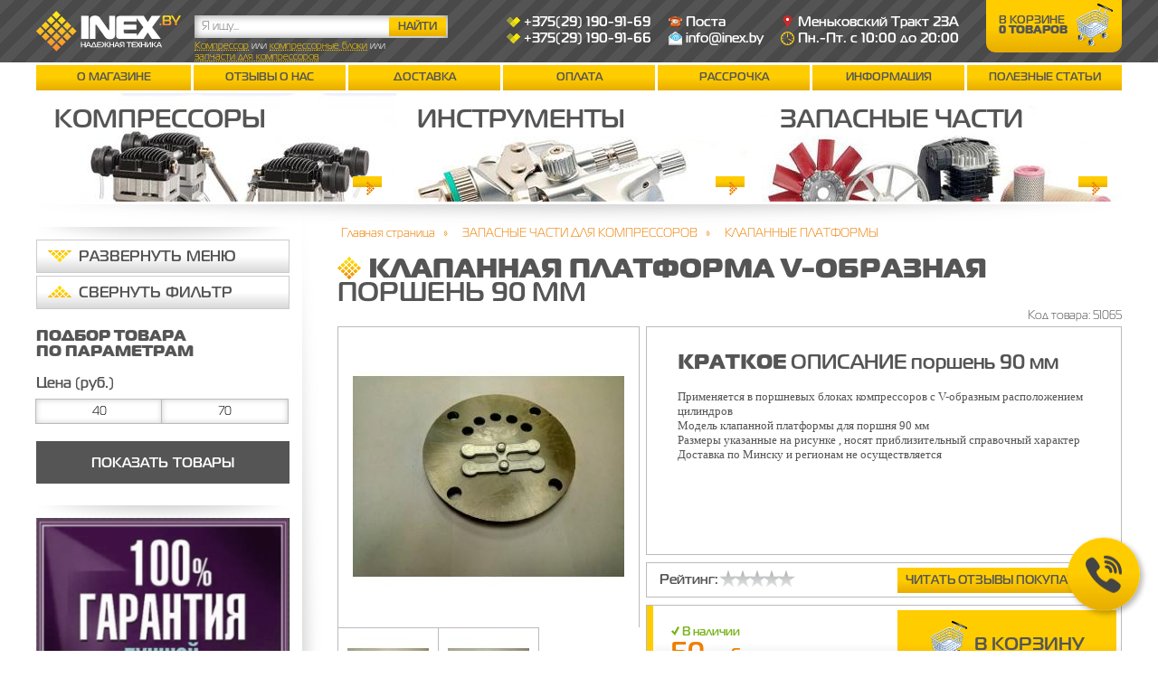

--- FILE ---
content_type: text/html; charset=UTF-8
request_url: https://inex.by/klapannaya-platforma-obraznaya-porshen-90-mm
body_size: 8835
content:
<!DOCTYPE html PUBLIC "-//W3C//DTD XHTML 1.0 Transitional//EN" "http://www.w3.org/TR/xhtml1/DTD/xhtml1-transitional.dtd">
<html xmlns="http://www.w3.org/1999/xhtml" dir="ltr" lang="ru-RU">
<head>
<meta http-equiv="Content-Type" content="text/html; charset=utf-8" />
<meta name="yandex-verification" content="0e55bf61821d8d20" />
<meta name="google-site-verification" content="Y58Jfvf8_HE7XPq-nLk346pgVZCQkf7q35itja6pktw" />
<meta name="google-site-verification" content="HaL_tSekgeZHdOn58ydn_58Z_xuY4MRI13SJW6c_X3Y" />
<title>Клапанная платформа компрессора в интернет магазине INEX.BY</title>
<meta name="description" content="Купить клапанную платформу для V-образного компрессора с поршнем 90 мм в интернет магазине INEX.BY" />
<meta name="keywords" content="клапанная платформа, станина для клапанов, клапанная площадка" />
<meta name="SKYPE_TOOLBAR" content="SKYPE_TOOLBAR_PARSER_COMPATIBLE" />
<meta name="viewport" content="width=device-width, initial-scale=1" />
<link rel="shortcut icon" href="/favicon.ico" />
<link rel="stylesheet" type="text/css" href="/style.css" media="screen" />
<link rel="image_src" href="https://inex.by/uploads/2019/11/18/klapannaya-platforma-v-90-2.jpg" />
<meta content="https://inex.by/uploads/2019/11/18/klapannaya-platforma-v-90-2.jpg" property="og:image" />

<script>
(function(i,s,o,g,r,a,m){i['GoogleAnalyticsObject']=r;i[r]=i[r]||function(){
(i[r].q=i[r].q||[]).push(arguments)},i[r].l=1*new Date();a=s.createElement(o),
m=s.getElementsByTagName(o)[0];a.async=1;a.src=g;m.parentNode.insertBefore(a,m)
})(window,document,'script','https://www.google-analytics.com/analytics.js','ga');

ga('create', 'UA-72723170-1', 'auto');
ga('send', 'pageview');

</script>
</head>
<body>
<a href="javascript:void(0);" class="Phone_Circle Animate Shake Yellow" onclick="close_margin('Contacts_Ultimate');"><span></span></a>

<div id="popup_bg" class="Contacts_Ultimate_Bg" style="display:none" title="Закрыть" onclick="close_margin('Contacts_Ultimate');"></div>
<div class="Contacts_Ultimate" id="Contacts_Ultimate" style="display:none">

<div class="Title">КОНТАКТЫ</div>

<a href="javascript:void(0);" class="close_hand" onclick="close_margin('Contacts_Ultimate');">&times;</a>

      <div class="Top_Info">
        <img src="/images/Velcom.png" width="15" height="15" alt="icon Velcom" /><div><big><a href="tel:+375(29)1909169">+375(29) 190-91-69</a></big></div><br />
        <img src="/images/Velcom.png" width="15" height="15"  alt="icon Velcom"/><div><big><a href="tel:+375(29)1909166">+375(29) 190-91-66</a></big></div><br />
        <img src="/images/Telephone.png" width="15" height="15" alt="icon Telephone" /><div><big><a href="tel:Поста">Поста</a></big></div><br />
                <img src="/images/E-Mail.png" width="15" height="15" alt="icon Skype" /><div><big><a href="mailto:info@inex.by">info@inex.by</a></big></div>
      </div>
      
      <br/>
      
      <img src="/images/Shadow.png" width="100%" height="15" class="Shadow" alt="Shadow" />

      <form id="call_me_form" action="">
      <p>Ваше имя</p>
      <input name="name" value="" />
      <p>Ваш телефон</p>
      +375<select name="phone_code" size="1"><option value="0">Код</option><option>17</option><option>24</option><option>25</option><option>29</option><option>33</option><option>44</option></select><input style="display:inline-block;" type="text" name="phone" class="phone" maxlength="255" value="" placeholder="999-99-99" onkeyup="document.cookie='guest_phone='+this.value+'; path=/';" />
      <p>Ваш комментарий</p>
      <input name="text" value="" />
      
      <a href="javascript:void(0);" onclick="call_me()" class="Do_Reply Yellow">ПЕРЕЗВОНИТЕ МНЕ!</a>
      <div id="call_me_status"></div>
      </form>
</div>








<div id="doc_status" style="display:none; position:fixed; right:1%; top:-1px; padding:10px; background-color:#FFF; border:#999 1px solid"><img src="/img/load.gif" width="20" height="20" alt="loading gif" /> Загрузка</div>

<noscript><div style="margin:10px; padding:10px; background-color:#FFC">В вашем браузере отключён JavaScript, данная страница может работать некорректно.</div></noscript>

<a id="page_up" onclick="page_up()">▲</a>


<div class="Menu_Left" id="Menu_Left" style="display:none"><a href="javascript:void(0);" class="close_hand" onclick="close_margin('Menu_Left')">&times;</a><div class="Title"><span>МЕНЮ</span> САЙТА</div><img src="/images/Shadow.png" width="100%" height="25" class="Menu_Left_Shadow" alt="Shadow" /><a href="javascript:void(0);" class="Major btn_hide_menu Hide_Menu">CВЕРНУТЬ МЕНЮ</a>
<div class="div_hide_menu">


		<img src="/images/Shadow.png" width="100%" height="25" class="Menu_Left_Shadow" alt="Shadow" />
		<a href="/kompressory/#content" class="Major menu_parent_cats menu_left_839">КОМПРЕССОРЫ EXTEL</a><div class="menu_sub_cats_hide"><a href="/pryamoy-privod/#content" class="menu_left_23">КОМПРЕССОРЫ ПРЯМОГО ПРИВОДА </a><a href="/remennoy-privod/#content" class="menu_left_808">КОМПРЕССОРЫ С РЕМЕННЫМ ПРИВОДОМ </a><a href="/bezmaslyanye/#content" class="menu_left_813">БЕЗМАСЛЯНЫЕ КОМПРЕССОРЫ </a><a href="/kompressory-bez-resivera/#content" class="menu_left_836">КОМПРЕССОРЫ БЕЗ РЕСИВЕРА </a></div>
		<img src="/images/Shadow.png" width="100%" height="25" class="Menu_Left_Shadow" alt="Shadow" />
		<a href="/zapchasti-k-kompressoram/#content" class="Major menu_parent_cats menu_left_54">ЗАПАСНЫЕ ЧАСТИ ДЛЯ КОМПРЕССОРОВ</a><div class="menu_sub_cats_hide"><a href="/kompressornye-golovki/#content" class="menu_left_864">КОМПРЕССОРНЫЕ ГОЛОВЫ </a><div class="Sub_Menu" style="display:none"><a href="/kompressornye-golovki-extel/#content" class="menu_left_863">КОМПРЕССОРНЫЕ ГОЛОВКИ EXTEL</a></div><a href="/elektrodvigateli/#content" class="menu_left_824">ЭЛЕКТРОДВИГАТЕЛИ </a><a href="/presostaty/#content" class="menu_left_828">Прессостаты </a><a href="/kartera/#content" class="menu_left_848">КАРТЕРА </a><a href="/podshipniki/#content" class="menu_left_872">ПОДШИПНИКИ </a><a href="/klapany-reduktory-ugolki/#content" class="menu_left_831">КЛАПАНЫ </a><a href="/filtrykartridzhi/#content" class="menu_left_832">ФИЛЬТРЫ,КАРТРИДЖИ </a><a href="/kondensatory-vyklyuchateli/#content" class="menu_left_834">КОНДЕНСАТОРЫ, ВЫКЛЮЧАТЕЛИ</a><a href="/porshnikolca/#content" class="menu_left_829">ПОРШНИ,КОЛЬЦА </a><a href="/cilindry/#content" class="menu_left_830">ЦИЛИНДРЫ </a><a href="/kryshki-cilindrov/#content" class="menu_left_838">КРЫШКИ ЦИЛИНДРОВ И КАРТЕРОВ </a><a href="/kryshki-kolenvala/#content" class="menu_left_847">КРЫШКИ КОЛЕНВАЛА </a><a id="On" href="/klapannye-platformy/#content" class="menu_left_845">КЛАПАННЫЕ ПЛАТФОРМЫ </a><a href="/reduktory-armatura/#content" class="menu_left_855">РЕДУКТОРЫ, АРМАТУРА </a><a href="/klapannye-plastiny/#content" class="menu_left_853">КЛАПАННЫЕ ПЛАСТИНЫ </a><a href="/okoshki-urovnya-masla/#content" class="menu_left_846">ОКОШКИ УРОВНЯ МАСЛА </a><a href="/kolenvaly/#content" class="menu_left_843">КОЛЕНВАЛЫ </a><a href="/prokladki/#content" class="menu_left_852">ПРОКЛАДКИ </a><a href="/krylchatki/#content" class="menu_left_851">КРЫЛЬЧАТКИ </a><a href="/shkivy/#content" class="menu_left_850">ШКИВЫ </a><a href="/prisoedinitelnye-trubki-i-shlangi/#content" class="menu_left_854">ПРИСОЕДИНИТЕЛЬНЫЕ ТРУБКИ И ШЛАНГИ </a><a href="/remni-privodnye/#content" class="menu_left_856">РЕМНИ ПРИВОДНЫЕ </a><a href="/salniki/#content" class="menu_left_857">САЛЬНИКИ </a><a href="/kryshki-ruchki-staniny/#content" class="menu_left_844">КРЫШКИ, РУЧКИ, СТАНИНЫ </a><a href="/chasti-dlya-elektrodvigatelya/#content" class="menu_left_849">ЧАСТИ ДЛЯ ЭЛЕКТРОДВИГАТЕЛЯ </a><a href="/kompressornye-masla/#content" class="menu_left_815">КОМПРЕССОРНЫЕ МАСЛА </a><a href="/ucenjonnye-tovary/#content" class="menu_left_858">УЦЕНЁННЫЕ ТОВАРЫ </a></div>
		<img src="/images/Shadow.png" width="100%" height="25" class="Menu_Left_Shadow" alt="Shadow" />
		<a href="/resivery-vozduhosborniki/#content" class="Major menu_parent_cats menu_left_873">РЕСИВЕРЫ, ВОЗДУХОСБОРНИКИ </a><div class="menu_sub_cats_hide"><a href="/resivery-vertikalnye/#content" class="menu_left_875">РЕСИВЕРЫ ВЕРТИКАЛЬНЫЕ </a><a href="/resiver-vozduhosbornik-gorizontalnyy/#content" class="menu_left_876">РЕСИВЕР, ВОЗДУХОСБОРНИК ГОРИЗОНТАЛЬНЫЙ</a></div>
		<img src="/images/Shadow.png" width="100%" height="25" class="Menu_Left_Shadow" alt="Shadow" />
		<a href="/instrument/#content" class="Major menu_parent_cats menu_left_825">ИНСТРУМЕНТ </a><div class="menu_sub_cats_hide"><a href="/maslovlagootdeliteli/#content" class="menu_left_842">МАСЛО ВЛАГООТДЕЛИТЕЛИ</a><a href="/pokrasochnye-pistolety/#content" class="menu_left_819">ПОКРАСОЧНЫЕ ПИСТОЛЕТЫ </a><a href="/shlangi-vysokogo-davleniya/#content" class="menu_left_817">ШЛАНГИ ВЫСОКОГО ДАВЛЕНИЯ </a></div>
		<img src="/images/Shadow.png" width="100%" height="25" class="Menu_Left_Shadow" alt="Shadow" />
		<a href="/uslugi/#content" class="Major menu_parent_cats menu_left_240">УСЛУГИ </a><div class="menu_sub_cats_hide"><a href="/remont-svarochnogo-oborudovaniya/#content" class="menu_left_243">Ремонт сварочного оборудования</a></div><br /><div class="Title"><span>О МАГАЗИНЕ</span></div><a class="Major" href="/o-magazine">О Магазине</a><a class="Major" href="/reviews">Отзывы о нас</a><a class="Major" href="/dostavka">Доставка</a><a class="Major" href="/oplata">Оплата</a><a class="Major" href="/kredit">Рассрочка</a><a class="Major" href="/informaciya">Информация</a><a class="Major" href="/posts">Полезные статьи</a></div><a href="javascript:void(0);" class="Major btn_hide_filter Hide_Menu">CВЕРНУТЬ ФИЛЬТР</a>	

    <div class="Filter div_hide_filter" >
    <div class="Filter_Title">Подбор товара<br />по параметрам</div>	
	
	<form id="products_filter_51065_1" name="51065" class="products_filter" action="/klapannye-platformy/#products_top" method="get">
	
      <div class="Parameter">
        <div class="Parameter_Title">
          Цена (руб.)
        </div>
          <input name="price_1" placeholder="От" value="40"><input name="price_2" placeholder="До" value="70">
      </div>

	<input type="hidden" name="f" value="51065" />
	<input type="hidden" id="filter_url" value="/klapannye-platformy" />
	
	<input type="hidden" id="products_filter_url" value="/klapannaya-platforma-obraznaya-porshen-90-mm" />
	<a href="javascript:void(0);" id="Filter_Show" onclick="products_filter_1(51065); return false;">Показать товары</a>
	</div>
	</form><script type="text/javascript">
window.onload = function(){
		$('a.btn_hide_menu').addClass('Show_Menu').removeClass('Hide_Menu').text('РАЗВЕРНУТЬ МЕНЮ');
		$('div.div_hide_menu').slideUp();

		$('a.btn_hide_filter').addClass('Hide_Menu').removeClass('Show_Menu').text('CВЕРНУТЬ ФИЛЬТР');
		$('div.div_hide_filter').slideDown();
};
</script>
	
    <img src="/images/Shadow.png" width="100%" height="25" class="Menu_Left_Shadow" alt="Shadow" />
    
    <a href="/super#content" class="Banner"><img src="/uploads/banners/100-garantiya-luchshej-ceny-ot-inex.png" width="280" alt="INEX.BY | Надежная техника" /></a>	
		
    <img src="/images/Shadow.png" width="100%" height="25" class="Menu_Left_Shadow" alt="Shadow" />
    
    <a href="/dostavka" class="Banner"><img src="/uploads/banners/banner-karta_2.jpg" width="280" alt="INEX.BY | Надежная техника" /></a>	
		
    <img src="/images/Shadow.png" width="100%" height="25" class="Menu_Left_Shadow" alt="Shadow" />
    
    <a href="/dostavka" class="Banner"><img src="/uploads/banners/banner-dostavka_2.jpg" width="280" alt="INEX.BY | Надежная техника" /></a>	
	    
   
  </div>
<div class="Global">

<div class="Top_Line_Clone"></div>

<div class="Top_Line">

  <div class="Floating_Menu_Shadow"></div>
  <div class="Top_Line_Container"> 
  
    <div class="Floating_Menu_Products">
      <a href="javascript:void(0);" class="Button Yellow" onclick="close_margin('Menu_Left')"><img src="/images/Menu.svg" width="25" height="25" alt="menu" /></a>
      <!--<a href="javascript:void(0);" class="Button Yellow Fix_This" onclick="close_margin('Menu_Left')" style="display:none;"><img src="/images/Menu.svg" width="25" height="25" alt="menu" /></a>-->          
    </div>
  
    <a href="/" class="Logo"></a>
    
    <div class="Search">
      <input id="search_input" type="text" value="" maxlength="200" placeholder="Я ищу..." /><a href="javascript:void(0);" class="Go_Search Yellow">НАЙТИ</a>
      <div class="Clear"></div>
      <div class="Smart_Search"><a href="/search/product/Компрессор">Компрессор</a> или <a href="/search/product/компрессорные блоки">компрессорные блоки</a> или <a href="/search/product/запчасти для компрессоров">запчасти для компрессоров</a></div>
    </div>
    

    <div class="Search_Mobile">
    <a href="javascript:void(0);" class="Open_Search" onclick="close_margin('Show_Search')"><span></span></a>
      <div class="Show_Search" id="Show_Search" style="display:none">
      <a href="javascript:void(0);" class="close_hand" onclick="close_margin('Show_Search')">&times;</a>
        <div class="Search">
          <input id="search_input3" type="text" value="" maxlength="200" placeholder="Я ищу..." /><a href="javascript:void(0);" class="Go_Search3 Go_Search Yellow">НАЙТИ</a>
          <div class="Clear"></div>
          <div class="Smart_Search"><a href="/search/product/Компрессор">Компрессор</a> или <a href="/search/product/компрессорные блоки">компрессорные блоки</a> или <a href="/search/product/запчасти для компрессоров">запчасти для компрессоров</a></div>
        </div>
      </div>
    </div>
    
    
    <div class="Top_Line_Right_Block">
      <div class="Top_Info">
        <img src="/images/Velcom.png" width="15" height="15" alt="icon Velcom" /><div>+375(29) 190-91-69</div><br />
        <img src="/images/Velcom.png" width="15" height="15"  alt="icon Velcom"/><div>+375(29) 190-91-66</div>
      </div>
      <div class="Top_Info">
        <img src="/images/Telephone.png" width="15" height="15" alt="icon Telephone" /><div>Поста</div><br />
        <img src="/images/E-Mail.png" width="15" height="15" alt="icon Skype" /><div>info@inex.by</div>
      </div>
      <div class="Top_Info">
        <img src="/images/Map.png" width="15" height="15" alt="icon Map" /><div>Меньковский Тракт 23А</div><br />
        <img src="/images/Time.png" width="15" height="15" alt="icon Time" /><div>Пн.-Пт. с 10:00 до 20:00</div>
      </div>
      
      
<div class="Small_Top_Buttons">
<a href="javascript:void(0);" class="Yellow" onclick="close_margin('Top_Menu_1')">О МАГАЗИНЕ</a>
<div class="Top_Menu" id="Top_Menu_1" style="display:none">
<a href="javascript:void(0);" class="close_hand" onclick="close_margin('Top_Menu_1')">&times;</a>
<div class="Title"><span>О МАГАЗИНЕ</span> INEX.BY</div>
<a href="/o-magazine">О Магазине</a><a href="/reviews">Отзывы о нас</a><a href="/dostavka">Доставка</a><a href="/oplata">Оплата</a><a href="/kredit">Рассрочка</a><a href="/informaciya">Информация</a><a href="/posts">Полезные статьи</a></div>
</div>
      
   
    
      <div class="Small_Top_Buttons">
        <a href="javascript:void(0);" class="Yellow" onclick="close_margin('Top_Menu_2')">КОНТАКТЫ</a>
        <div class="Top_Menu Show_Contacts_Info" id="Top_Menu_2" style="display:none">
        <a href="javascript:void(0);" class="close_hand" onclick="close_margin('Top_Menu_2')">&times;</a>
        <div class="Title"><span>КОНТАКТЫ</span></div>

      <div class="Top_Info">
        <img src="/images/Velcom.png" width="15" height="15" alt="icon Velcom" /><div><a href="tel:+375(29)1909169">+375(29) 190-91-69</a></div><br />
        <img src="/images/Velcom.png" width="15" height="15"  alt="icon Velcom"/><div><a href="tel:+375(29)1909166">+375(29) 190-91-66</a></div>
      </div>
      <div class="Top_Info">
        <img src="/images/Telephone.png" width="15" height="15" alt="icon Telephone" /><div><a href="tel:Поста">Поста</a></div><br />
        <img src="/images/E-Mail.png" width="15" height="15" alt="icon Skype" /><div><a href="mailto:info@inex.by">info@inex.by</a></div>
      </div>
      <div class="Top_Info">
        <img src="/images/Map.png" width="15" height="15" alt="icon Map" /><div>Меньковский Тракт 23А</div><br />
        <img src="/images/Time.png" width="15" height="15" alt="icon Time" /><div>Пн.-Пт. с 10:00 до 20:00</div>
      </div>
      
        </div>
      </div>   
      
      <a href="/basket" class="Top_Bag Yellow">
<span>В КОРЗИНЕ <span class="kol">0 товаров</span></span>      </a>
    </div>
    
    
    <div class="Clear"></div>
    
  </div>
</div>

<div class="Main_Content">

<div class="Top_Menu">
<a href="/o-magazine">О Магазине</a><a href="/reviews">Отзывы о нас</a><a href="/dostavka">Доставка</a><a href="/oplata">Оплата</a><a href="/kredit">Рассрочка</a><a href="/informaciya">Информация</a><a href="/posts">Полезные статьи</a></div>

<div class="Top_Category_Buttons Small_Category_Buttons"><a href="/kompressory/#content"><span class="name Dark_Top_Category_Title">Компрессоры<br /></span><img src="/mini_img.php?src=/uploads/banners/kompressory-extel-inex.jpg&amp;w=398&amp;h=&amp;zc=1&amp;q=75" width="398" alt="" /><span class="btn Yellow"></span></a><a href="/instrument/#content"><span class="name Dark_Top_Category_Title">Инструменты<br /></span><img src="/mini_img.php?src=/uploads/banners/instrumenty.jpg&amp;w=398&amp;h=&amp;zc=1&amp;q=75" width="398" alt="" /><span class="btn Yellow"></span></a><a href="/zapchasti-k-kompressoram/#content"><span class="name Dark_Top_Category_Title">Запасные части<br /></span><img src="/mini_img.php?src=/uploads/banners/kategorii-zapasnye-chasti-dlya-kompressora.jpg&amp;w=398&amp;h=&amp;zc=1&amp;q=75" width="398" alt="" /><span class="btn Yellow"></span></a></div>


<img src="/images/Shadow.png" width="100%" height="25" alt="Shadow" />

<div class="Block_Left">
  <img src="/images/Shadow_Block_Left.png" width="25" height="100%" class="Block_Left_Shadow" alt="Shadow" />
  
  <div class="Menu_Left"><img src="/images/Shadow.png" width="100%" height="25" class="Menu_Left_Shadow" alt="Shadow" /><a href="javascript:void(0);" class="Major btn_hide_menu Hide_Menu">CВЕРНУТЬ МЕНЮ</a>
<div class="div_hide_menu">


		<img src="/images/Shadow.png" width="100%" height="25" class="Menu_Left_Shadow" alt="Shadow" />
		<a href="/kompressory/#content" class="Major menu_parent_cats menu_left_839">КОМПРЕССОРЫ EXTEL</a><div class="menu_sub_cats_hide"><a href="/pryamoy-privod/#content" class="menu_left_23">КОМПРЕССОРЫ ПРЯМОГО ПРИВОДА </a><a href="/remennoy-privod/#content" class="menu_left_808">КОМПРЕССОРЫ С РЕМЕННЫМ ПРИВОДОМ </a><a href="/bezmaslyanye/#content" class="menu_left_813">БЕЗМАСЛЯНЫЕ КОМПРЕССОРЫ </a><a href="/kompressory-bez-resivera/#content" class="menu_left_836">КОМПРЕССОРЫ БЕЗ РЕСИВЕРА </a></div>
		<img src="/images/Shadow.png" width="100%" height="25" class="Menu_Left_Shadow" alt="Shadow" />
		<a href="/zapchasti-k-kompressoram/#content" class="Major menu_parent_cats menu_left_54">ЗАПАСНЫЕ ЧАСТИ ДЛЯ КОМПРЕССОРОВ</a><div class="menu_sub_cats_hide"><a href="/kompressornye-golovki/#content" class="menu_left_864">КОМПРЕССОРНЫЕ ГОЛОВЫ </a><div class="Sub_Menu" style="display:none"><a href="/kompressornye-golovki-extel/#content" class="menu_left_863">КОМПРЕССОРНЫЕ ГОЛОВКИ EXTEL</a></div><a href="/elektrodvigateli/#content" class="menu_left_824">ЭЛЕКТРОДВИГАТЕЛИ </a><a href="/presostaty/#content" class="menu_left_828">Прессостаты </a><a href="/kartera/#content" class="menu_left_848">КАРТЕРА </a><a href="/podshipniki/#content" class="menu_left_872">ПОДШИПНИКИ </a><a href="/klapany-reduktory-ugolki/#content" class="menu_left_831">КЛАПАНЫ </a><a href="/filtrykartridzhi/#content" class="menu_left_832">ФИЛЬТРЫ,КАРТРИДЖИ </a><a href="/kondensatory-vyklyuchateli/#content" class="menu_left_834">КОНДЕНСАТОРЫ, ВЫКЛЮЧАТЕЛИ</a><a href="/porshnikolca/#content" class="menu_left_829">ПОРШНИ,КОЛЬЦА </a><a href="/cilindry/#content" class="menu_left_830">ЦИЛИНДРЫ </a><a href="/kryshki-cilindrov/#content" class="menu_left_838">КРЫШКИ ЦИЛИНДРОВ И КАРТЕРОВ </a><a href="/kryshki-kolenvala/#content" class="menu_left_847">КРЫШКИ КОЛЕНВАЛА </a><a id="On" href="/klapannye-platformy/#content" class="menu_left_845">КЛАПАННЫЕ ПЛАТФОРМЫ </a><a href="/reduktory-armatura/#content" class="menu_left_855">РЕДУКТОРЫ, АРМАТУРА </a><a href="/klapannye-plastiny/#content" class="menu_left_853">КЛАПАННЫЕ ПЛАСТИНЫ </a><a href="/okoshki-urovnya-masla/#content" class="menu_left_846">ОКОШКИ УРОВНЯ МАСЛА </a><a href="/kolenvaly/#content" class="menu_left_843">КОЛЕНВАЛЫ </a><a href="/prokladki/#content" class="menu_left_852">ПРОКЛАДКИ </a><a href="/krylchatki/#content" class="menu_left_851">КРЫЛЬЧАТКИ </a><a href="/shkivy/#content" class="menu_left_850">ШКИВЫ </a><a href="/prisoedinitelnye-trubki-i-shlangi/#content" class="menu_left_854">ПРИСОЕДИНИТЕЛЬНЫЕ ТРУБКИ И ШЛАНГИ </a><a href="/remni-privodnye/#content" class="menu_left_856">РЕМНИ ПРИВОДНЫЕ </a><a href="/salniki/#content" class="menu_left_857">САЛЬНИКИ </a><a href="/kryshki-ruchki-staniny/#content" class="menu_left_844">КРЫШКИ, РУЧКИ, СТАНИНЫ </a><a href="/chasti-dlya-elektrodvigatelya/#content" class="menu_left_849">ЧАСТИ ДЛЯ ЭЛЕКТРОДВИГАТЕЛЯ </a><a href="/kompressornye-masla/#content" class="menu_left_815">КОМПРЕССОРНЫЕ МАСЛА </a><a href="/ucenjonnye-tovary/#content" class="menu_left_858">УЦЕНЁННЫЕ ТОВАРЫ </a></div>
		<img src="/images/Shadow.png" width="100%" height="25" class="Menu_Left_Shadow" alt="Shadow" />
		<a href="/resivery-vozduhosborniki/#content" class="Major menu_parent_cats menu_left_873">РЕСИВЕРЫ, ВОЗДУХОСБОРНИКИ </a><div class="menu_sub_cats_hide"><a href="/resivery-vertikalnye/#content" class="menu_left_875">РЕСИВЕРЫ ВЕРТИКАЛЬНЫЕ </a><a href="/resiver-vozduhosbornik-gorizontalnyy/#content" class="menu_left_876">РЕСИВЕР, ВОЗДУХОСБОРНИК ГОРИЗОНТАЛЬНЫЙ</a></div>
		<img src="/images/Shadow.png" width="100%" height="25" class="Menu_Left_Shadow" alt="Shadow" />
		<a href="/instrument/#content" class="Major menu_parent_cats menu_left_825">ИНСТРУМЕНТ </a><div class="menu_sub_cats_hide"><a href="/maslovlagootdeliteli/#content" class="menu_left_842">МАСЛО ВЛАГООТДЕЛИТЕЛИ</a><a href="/pokrasochnye-pistolety/#content" class="menu_left_819">ПОКРАСОЧНЫЕ ПИСТОЛЕТЫ </a><a href="/shlangi-vysokogo-davleniya/#content" class="menu_left_817">ШЛАНГИ ВЫСОКОГО ДАВЛЕНИЯ </a></div>
		<img src="/images/Shadow.png" width="100%" height="25" class="Menu_Left_Shadow" alt="Shadow" />
		<a href="/uslugi/#content" class="Major menu_parent_cats menu_left_240">УСЛУГИ </a><div class="menu_sub_cats_hide"><a href="/remont-svarochnogo-oborudovaniya/#content" class="menu_left_243">Ремонт сварочного оборудования</a></div></div><a href="javascript:void(0);" class="Major btn_hide_filter Hide_Menu">CВЕРНУТЬ ФИЛЬТР</a>	

    <div class="Filter div_hide_filter" >
    <div class="Filter_Title">Подбор товара<br />по параметрам</div>	
	
	<form id="products_filter_51065_0" name="51065" class="products_filter" action="/klapannye-platformy/#products_top" method="get">
	
      <div class="Parameter">
        <div class="Parameter_Title">
          Цена (руб.)
        </div>
          <input name="price_1" placeholder="От" value="40"><input name="price_2" placeholder="До" value="70">
      </div>

	<input type="hidden" name="f" value="51065" />
	<input type="hidden" id="filter_url" value="/klapannye-platformy" />
	
	<input type="hidden" id="products_filter_url" value="/klapannaya-platforma-obraznaya-porshen-90-mm" />
	<a href="javascript:void(0);" id="Filter_Show" onclick="products_filter_0(51065); return false;">Показать товары</a>
	</div>
	</form><script type="text/javascript">
window.onload = function(){
		$('a.btn_hide_menu').addClass('Show_Menu').removeClass('Hide_Menu').text('РАЗВЕРНУТЬ МЕНЮ');
		$('div.div_hide_menu').slideUp();

		$('a.btn_hide_filter').addClass('Hide_Menu').removeClass('Show_Menu').text('CВЕРНУТЬ ФИЛЬТР');
		$('div.div_hide_filter').slideDown();
};
</script>
	
    <img src="/images/Shadow.png" width="100%" height="25" class="Menu_Left_Shadow" alt="Shadow" />
    
    <a href="/super#content" class="Banner"><img src="/uploads/banners/100-garantiya-luchshej-ceny-ot-inex.png" width="280" alt="INEX.BY | Надежная техника" /></a>	
		
    <img src="/images/Shadow.png" width="100%" height="25" class="Menu_Left_Shadow" alt="Shadow" />
    
    <a href="/dostavka" class="Banner"><img src="/uploads/banners/banner-karta_2.jpg" width="280" alt="INEX.BY | Надежная техника" /></a>	
		
    <img src="/images/Shadow.png" width="100%" height="25" class="Menu_Left_Shadow" alt="Shadow" />
    
    <a href="/dostavka" class="Banner"><img src="/uploads/banners/banner-dostavka_2.jpg" width="280" alt="INEX.BY | Надежная техника" /></a>	
	    
   
  </div>  
</div>

<div class="Block_Right">

  <div class="Trace_Line">
  <div vocab="http://schema.org/BreadcrumbList" typeof="BreadcrumbList">

<span property="itemListElement" typeof="ListItem">
	<a property="item" typeof="WebPage" href="https://inex.by"><span property="name">Главная страница</span></a>
	<meta property="position" content="1">
</span>
<span>»</span> 
					<script type="text/javascript">
					setTimeout(function(){
					$(".menu_left_54").next(".menu_sub_cats_hide").slideDown();
					$(".menu_left_54").next(".Sub_Menu").slideDown();
											   },1000);
					</script>
					 
					
<span class="spacer"></span>
<span property="itemListElement" typeof="ListItem">
<a property="item" typeof="WebPage" href="/zapchasti-k-kompressoram"><span property="name">ЗАПАСНЫЕ ЧАСТИ ДЛЯ КОМПРЕССОРОВ</span></a>
<meta property="position" content="2">
</span>
<span>»</span> 
		
<span class="spacer"></span>
<span property="itemListElement" typeof="ListItem">
<a property="item" typeof="WebPage" href="/klapannye-platformy"><span property="name">КЛАПАННЫЕ ПЛАТФОРМЫ </span></a>
<meta property="position" content="3">
</span>    
  </div>
  </div>

<div id="j_content"></div>
<a name="content"></a><h1><span>Клапанная платформа v-образная</span> поршень 90 мм</h1><div class="Product_Index">Код товара: 51065</div><div class="Gallery">
	         <div class="connected-carousels">
                <div class="stage">
                    <div class="carousel carousel-stage">
                        <ul>
                            <li><a class="Gallery_Large_Image fancybox" rel="gallery_51065" href="/uploads/2019/11/18/klapannaya-platforma-v-90-2.jpg" target="_blank"><img src="/mini_img.php?src=/uploads/2019/11/18/klapannaya-platforma-v-90-2.jpg&amp;w=300&amp;h=300&amp;zc=2&amp;q=75" width="300" height="300" alt="Клапанная платформа v-образная поршень 90 мм поршень 90 мм" title="Клапанная платформа v-образная поршень 90 мм поршень 90 мм" /></a></li><li><a class="Gallery_Large_Image fancybox" rel="gallery_51065" href="/uploads/2019/11/18/klapannaya-platforma-v-90-1.jpg" target="_blank"><img src="/mini_img.php?src=/uploads/2019/11/18/klapannaya-platforma-v-90-1.jpg&amp;w=300&amp;h=300&amp;zc=2&amp;q=75" width="300" height="300" alt="Клапанная платформа v-образная поршень 90 мм поршень 90 мм" title="Клапанная платформа v-образная поршень 90 мм поршень 90 мм" /></a></li>
                        </ul>
                    </div>
                </div>

                <div class="navigation">
                    <a href="#" class="prev prev-navigation Product_List_Arrows Left_Arrow"></a>
                    <a href="#" class="next next-navigation Product_List_Arrows Right_Arrow"></a>
                    <div class="carousel carousel-navigation">
                        <ul>
                            <li><a href="/uploads/2019/11/18/klapannaya-platforma-v-90-2.jpg" target="_blank" class="Gallery_Small_Image"><img src="/mini_img.php?src=/uploads/2019/11/18/klapannaya-platforma-v-90-2.jpg&amp;w=90&amp;h=90&amp;zc=2&amp;q=75" width="90" height="90" alt="Клапанная платформа v-образная поршень 90 мм поршень 90 мм" /></a></li><li><a href="/uploads/2019/11/18/klapannaya-platforma-v-90-1.jpg" target="_blank" class="Gallery_Small_Image"><img src="/mini_img.php?src=/uploads/2019/11/18/klapannaya-platforma-v-90-1.jpg&amp;w=90&amp;h=90&amp;zc=2&amp;q=75" width="90" height="90" alt="Клапанная платформа v-образная поршень 90 мм поршень 90 мм" /></a></li>
                        </ul>
                    </div>
                </div>
            </div>
	
	
  </div>

  <div class="Float_Right">

    <div class="Product_Description">
      <div class="Text">
        <div><span>КРАТКОЕ</span> ОПИСАНИЕ поршень 90 мм</div>
          <p>Применяется в поршневых блоках компрессоров с V-образным&nbsp;расположением цилиндров</p>

<p>Модель клапанной платформы для поршня 90 мм</p>

<p>Размеры указанные на рисунке , носят приблизительный справочный характер</p>

<p>Доставка по Минску и регионам не осуществляется</p>
      </div>
    </div>
<div class="Product_Page_Rating">
<div class="Rating">
<span>Рейтинг:</span><div></div><div></div><div></div><div></div><div></div>
</div>
<a href="#otzivs" class="Scroll_To_Replies Yellow">ЧИТАТЬ ОТЗЫВЫ ПОКУПАТЕЛЕЙ</a>
</div>

    <div class="Product_Page_Price_Block Gray_50">
      <div class="Price_Block_Stripe"></div>
      <div class="Product_Page_Price Normal">
        <div class="Exist_OK">В наличии</div>
        <s></s>
        50 <span>руб.</span><br />
		<!--<small>50 <span>руб.</span></small>-->
      </div>
      
        <div class="Product_Page_Bag"><a href="javascript:void(0);" onclick="add_basket(51065)" class="Yellow">В КОРЗИНУ</a></div>

    </div>

    <div class="Product_Page_Delivery_Info">
      <a href="/dostavka"><img src="/images/Delivery_Info_1.jpg" width="260" height="100%" alt="Delivery_Info" /></a>
      <a href="/oplata"><img src="/images/Delivery_Info_2.jpg" width="260" height="100%" alt="Delivery_Info" /></a>
    </div>

  </div>

  <div class="Clear"></div>

	<a name="otzivs"></a>

  <img src="/images/Shadow.png" width="100%" height="25" alt="Shadow" />

  <div class="Title"><span>ОТЗЫВЫ</span> ПОКУПАТЕЛЕЙ</div>
  

<a href="javascript:void(0);" onclick="otziv_form()" class="Do_Reply Product_Reply Yellow">ОСТАВИТЬ ОТЗЫВ</a>

<div id="otziv_form" style="display:none">
  <div class="Bag_Form FAQ_Form">
  
    <div>Ваше имя</div>
    <input type="text" id="user" maxlength="50" value="" />
    
    <div>Общее впечатление (кратко)</div>
    <input type="text" id="name" maxlength="200" />
	
    <div>Плюсы товара (кратко)</div>
    <input type="text" id="plus" maxlength="200" />
	
    <div>Минусы товара (кратко)</div>
    <input type="text" id="minus" maxlength="200" />
	
  <div>Ваша оценка</div>
  <div class="Rating">
    <a></a>
    <a></a>
    <a></a>
    <a></a>
    <a></a>
    <span></span>
	<input type="hidden" id="rating" value="0" />
   </div>
   
    
    <div>Подробный отзыв</div>
    <textarea id="text" rows="10" cols="100"></textarea>
    
  </div>
  
  <div id="status"></div>

  <a href="javascript:void(0);" onclick="otziv_save(51065)" class="Open_Order_Form Yellow">ОТПРАВИТЬ</a><br />
  <a href="javascript:void(0);" class="Bag_Clear_All" onclick="otziv_form_close()">Отменить</a>

</div><script type="text/javascript">
		
function otziv_form()
{                                                              
     $('#otziv_form').slideDown();
	 $('.Do_Reply').slideUp();
}

function otziv_form_close()
{                                                              
     $('#otziv_form').slideUp();
	 $('.Do_Reply').slideDown();
}	

</script>
<img src="/images/Shadow.png" width="100%" height="25" alt="Shadow" />
<br /><br />
<img src="/images/Payments.jpg" width="699" height="61" alt="Payments" />
<br /><br /><br />
Данная информация о товаре предоставлена исключительно в целях ознакомления и не является публичной офертой. Производители оставляют за собой право изменять внешний вид, характеристики и комплектацию товара, предварительно не уведомляя продавцов и потребителей. Просим вас отнестись с пониманием к данному факту и заранее приносим извинения за возможные неточности в описании и фотографиях товара.
<br /><br /><br />
</div>

<div class="Clear"></div>

</div>

<div class="Footer">
  <div class="Top_Line_Container">
    <a href="/" class="Logo"></a>
    
    <div class="Footer_Menu">
<a href="/page1">Интернет-магазин INEX.BY</a><a href="/o-magazine">О Магазине</a><a href="/reviews">Отзывы о нас</a><a href="/dostavka">Доставка</a>    </div>
    
    <div class="Footer_Menu">
<a href="/oplata">Оплата</a><a href="/kredit">Рассрочка</a><a href="/informaciya">Информация</a><a href="/posts">Полезные статьи</a><a href="/search">ПОИСК ПО САЙТУ</a>
    </div>
    
    <div class="Credits">
    <span>&copy; Общество с ограниченной ответственностью «СтарЛайк» | 2026</span><br />Все права защищены -ООО &quot;Старлайк&quot;. Свидетельство о государственной регистрации №192671902 выдано 04 июля 2016 года Минским горисполкомом. Регистрационный номер: 387354. Дата регистрации в торговом реестре: 14 июля 2017г. Публикация информации с сайта без разрешения правообладателя запрещена. Вся информация на сайте – собственность интернет-магазина. Информация на сайте не является публичной офертой. Обращаем ваше внимание на то, что данный сайт носит исключительно информационный<br />
    </div>
    <div class="Prime">
    <!--Сделано в
      <a href="https://primestudio.madurta.org/?inex" target="_blank"></a>-->
    </div>
  </div>
</div>

</div>


<div id="stat">

<!--<script type='text/javascript' src='/tema/js/callme.js'></script>-->

<p><small style="font-size:9px; color:#999">Страница сгенерирована за 0,09019 сек.<br />SQL-запросов 143</small></p>
<!--<a href="https://madurta.org/primestudio/" target="_blank">Сделано в Prime</a>-->

</div>

<script type="text/javascript" src="/js.js" charset="utf-8"></script>
<script type="text/javascript">
hs.graphicsDir = '/tema/highslide/graphics/';
</script>

<!-- Yandex.Metrika counter --><script type="text/javascript"> (function (d, w, c) { (w[c] = w[c] || []).push(function() { try { w.yaCounter34839220 = new Ya.Metrika({ id:34839220, clickmap:true, trackLinks:true, accurateTrackBounce:true, webvisor:true }); } catch(e) { } }); var n = d.getElementsByTagName("script")[0], s = d.createElement("script"), f = function () { n.parentNode.insertBefore(s, n); }; s.type = "text/javascript"; s.async = true; s.src = "https://mc.yandex.ru/metrika/watch.js"; if (w.opera == "[object Opera]") { d.addEventListener("DOMContentLoaded", f, false); } else { f(); } })(document, window, "yandex_metrika_callbacks");</script><noscript><div><img src="https://mc.yandex.ru/watch/34839220" style="position:absolute; left:-9999px;" alt="" /></div></noscript><!-- /Yandex.Metrika counter -->

<!-- Rating@Mail.ru counter -->
<script type="text/javascript">
var _tmr = window._tmr || (window._tmr = []);
_tmr.push({id: "2884186", type: "pageView", start: (new Date()).getTime()});
(function (d, w, id) {
  if (d.getElementById(id)) return;
  var ts = d.createElement("script"); ts.type = "text/javascript"; ts.async = true; ts.id = id;
  ts.src = (d.location.protocol == "https:" ? "https:" : "http:") + "//top-fwz1.mail.ru/js/code.js";
  var f = function () {var s = d.getElementsByTagName("script")[0]; s.parentNode.insertBefore(ts, s);};
  if (w.opera == "[object Opera]") { d.addEventListener("DOMContentLoaded", f, false); } else { f(); }
})(document, window, "topmailru-code");
</script><noscript><div>
<img src="//top-fwz1.mail.ru/counter?id=2884186;js=na" style="border:0;position:absolute;left:-9999px;" alt="" />
</div></noscript>
<!-- //Rating@Mail.ru counter -->

<!-- BEGIN JIVOSITE CODE {literal} -->
<script type='text/javascript'>
(function(){ var widget_id = 'm6Qt6eIszj';var d=document;var w=window;function l(){
var s = document.createElement('script'); s.type = 'text/javascript'; s.async = true; s.src = '//code.jivosite.com/script/widget/'+widget_id; var ss = document.getElementsByTagName('script')[0]; ss.parentNode.insertBefore(s, ss);}if(d.readyState=='complete'){l();}else{if(w.attachEvent){w.attachEvent('onload',l);}else{w.addEventListener('load',l,false);}}})();</script>
<!-- {/literal} END JIVOSITE CODE -->

</body>
</html>

--- FILE ---
content_type: text/css;charset=UTF-8
request_url: https://inex.by/style.css
body_size: 13396
content:
 .highslide-container div {font-family:Verdana,Helvetica;font-size:10pt;}.highslide-container table {background:none;}.highslide {outline:none;text-decoration:none;}.highslide img {border:2px solid silver;}.highslide:hover img {border-color:gray;}.highslide-active-anchor img {visibility:hidden;}.highslide-gallery .highslide-active-anchor img {border-color:black;visibility:visible;cursor:default;}.highslide-image {border-width:2px;border-style:solid;border-color:white;background:gray;}.highslide-wrapper,.highslide-outline {background:white;}.glossy-dark {background:#111;}.highslide-image-blur {}.highslide-number {font-weight:bold;color:gray;font-size:.9em;}.highslide-caption {display:none;font-size:1em;padding:5px;}.highslide-heading {display:none;font-weight:bold;margin:0.4em;}.highslide-dimming {position:absolute;background:black;}a.highslide-full-expand {background:url(graphics/fullexpand.gif) no-repeat;display:block;margin:0 10px 10px 0;width:34px;height:34px;}.highslide-loading {display:block;color:black;font-size:9px;font-weight:bold;text-transform:uppercase;text-decoration:none;padding:3px;border:1px solid white;background-color:white;padding-left:22px;background-image:url(graphics/loader.white.gif);background-repeat:no-repeat;background-position:3px 1px;}a.highslide-credits,a.highslide-credits i {padding:2px;color:silver;text-decoration:none;font-size:10px;}a.highslide-credits:hover,a.highslide-credits:hover i {color:white;background-color:gray;}.highslide-move,.highslide-move * {cursor:move;}.highslide-viewport {display:none;visibility:hidden;position:fixed;width:100%;height:100%;z-index:1;background:none;left:0;top:0;}.highslide-overlay {display:none;}.hidden-container {display:none;}.closebutton {position:relative;top:-15px;left:15px;width:30px;height:30px;cursor:pointer;background:url(graphics/close.png);}.highslide-controls {width:195px;height:40px;background:url(graphics/controlbar-white.gif) 0 -90px no-repeat;margin:20px 15px 10px 0;}.highslide-controls ul {position:relative;left:15px;height:40px;list-style:none;margin:0;padding:0;background:url(graphics/controlbar-white.gif) right -90px no-repeat;}.highslide-controls li {float:left;padding:5px 0;margin:0;}.highslide-controls a {background-image:url(graphics/controlbar-white.gif);display:block;float:left;height:30px;width:30px;outline:none;}.highslide-controls a.disabled {cursor:default;}.highslide-controls a.disabled span {cursor:default;}.highslide-controls a span {display:none;cursor:pointer;}.highslide-controls .highslide-previous a {background-position:0 0;}.highslide-controls .highslide-previous a:hover {background-position:0 -30px;}.highslide-controls .highslide-previous a.disabled {background-position:0 -60px !important;}.highslide-controls .highslide-play a {background-position:-30px 0;}.highslide-controls .highslide-play a:hover {background-position:-30px -30px;}.highslide-controls .highslide-play a.disabled {background-position:-30px -60px !important;}.highslide-controls .highslide-pause a {background-position:-60px 0;}.highslide-controls .highslide-pause a:hover {background-position:-60px -30px;}.highslide-controls .highslide-next a {background-position:-90px 0;}.highslide-controls .highslide-next a:hover {background-position:-90px -30px;}.highslide-controls .highslide-next a.disabled {background-position:-90px -60px !important;}.highslide-controls .highslide-move a {background-position:-120px 0;}.highslide-controls .highslide-move a:hover {background-position:-120px -30px;}.highslide-controls .highslide-full-expand a {background-position:-150px 0;}.highslide-controls .highslide-full-expand a:hover {background-position:-150px -30px;}.highslide-controls .highslide-full-expand a.disabled {background-position:-150px -60px !important;}.highslide-controls .highslide-close a {background-position:-180px 0;}.highslide-controls .highslide-close a:hover {background-position:-180px -30px;}.highslide-maincontent {display:none;}.highslide-html {background-color:white;}.highslide-html-content {display:none;width:400px;padding:0 5px 5px 5px;}.highslide-header {padding-bottom:5px;}.highslide-header ul {margin:0;padding:0;text-align:right;}.highslide-header ul li {display:inline;padding-left:1em;}.highslide-header ul li.highslide-previous,.highslide-header ul li.highslide-next {display:none;}.highslide-header a {font-weight:bold;color:gray;text-transform:uppercase;text-decoration:none;}.highslide-header a:hover {color:black;}.highslide-header .highslide-move a {cursor:move;}.highslide-footer {height:16px;}.highslide-footer .highslide-resize {display:block;float:right;margin-top:5px;height:11px;width:11px;background:url(graphics/resize.gif) no-repeat;}.highslide-footer .highslide-resize span {display:none;}.highslide-body {}.highslide-resize {cursor:nw-resize;}.draggable-header .highslide-header {height:18px;border-bottom:1px solid #dddddd;}.draggable-header .highslide-heading {position:absolute;margin:2px 0.4em;}.draggable-header .highslide-header .highslide-move {cursor:move;display:block;height:16px;position:absolute;right:24px;top:0;width:100%;z-index:1;}.draggable-header .highslide-header .highslide-move * {display:none;}.draggable-header .highslide-header .highslide-close {position:relative;float:right;z-index:2;padding:0;}.draggable-header .highslide-header .highslide-close a {display:block;height:16px;width:16px;background-image:url(graphics/closeX.png);}.draggable-header .highslide-header .highslide-close a:hover {background-position:0 16px;}.draggable-header .highslide-header .highslide-close span {display:none;}.draggable-header .highslide-maincontent {padding-top:1em;}.titlebar .highslide-header {height:18px;border-bottom:1px solid #dddddd;}.titlebar .highslide-heading {position:absolute;margin:1px 0.4em;color:#666666;}.titlebar .highslide-header .highslide-move {cursor:move;display:block;height:16px;position:absolute;right:24px;top:0;width:100%;z-index:1;}.titlebar .highslide-header .highslide-move * {display:none;}.titlebar .highslide-header li {position:relative;top:3px;z-index:2;padding:0 0 0 1em;}.titlebar .highslide-maincontent {padding-top:1em;}.no-footer .highslide-footer {display:none;}.wide-border {background:white;}.wide-border .highslide-image {border-width:10px;}.wide-border .highslide-caption {padding:0 10px 10px 10px;}.borderless .highslide-image {border:none;}.borderless .highslide-caption {border-bottom:1px solid white;border-top:1px solid white;background:silver;}.outer-glow {background:#444;}.outer-glow .highslide-image {border:5px solid #444444;}.outer-glow .highslide-caption {border:5px solid #444444;border-top:none;padding:5px;background-color:gray;}.colored-border {background:white;}.colored-border .highslide-image {border:2px solid green;}.colored-border .highslide-caption {border:2px solid green;border-top:none;}.dark {background:#111;}.dark .highslide-image {border-color:black black #202020 black;background:gray;}.dark .highslide-caption {color:white;background:#111;}.dark .highslide-controls,.dark .highslide-controls ul,.dark .highslide-controls a {background-image:url(graphics/controlbar-black-border.gif);}.floating-caption .highslide-caption {position:absolute;padding:1em 0 0 0;background:none;color:white;border:none;font-weight:bold;}.controls-in-heading .highslide-heading {color:gray;font-weight:bold;height:20px;overflow:hidden;cursor:default;padding:0 0 0 22px;margin:0;background:url(graphics/icon.gif) no-repeat 0 1px;}.controls-in-heading .highslide-controls {width:105px;height:20px;position:relative;margin:0;top:-23px;left:7px;background:none;}.controls-in-heading .highslide-controls ul {position:static;height:20px;background:none;}.controls-in-heading .highslide-controls li {padding:0;}.controls-in-heading .highslide-controls a {background-image:url(graphics/controlbar-white-small.gif);height:20px;width:20px;}.controls-in-heading .highslide-controls .highslide-move {display:none;}.controls-in-heading .highslide-controls .highslide-previous a {background-position:0 0;}.controls-in-heading .highslide-controls .highslide-previous a:hover {background-position:0 -20px;}.controls-in-heading .highslide-controls .highslide-previous a.disabled {background-position:0 -40px !important;}.controls-in-heading .highslide-controls .highslide-play a {background-position:-20px 0;}.controls-in-heading .highslide-controls .highslide-play a:hover {background-position:-20px -20px;}.controls-in-heading .highslide-controls .highslide-play a.disabled {background-position:-20px -40px !important;}.controls-in-heading .highslide-controls .highslide-pause a {background-position:-40px 0;}.controls-in-heading .highslide-controls .highslide-pause a:hover {background-position:-40px -20px;}.controls-in-heading .highslide-controls .highslide-next a {background-position:-60px 0;}.controls-in-heading .highslide-controls .highslide-next a:hover {background-position:-60px -20px;}.controls-in-heading .highslide-controls .highslide-next a.disabled {background-position:-60px -40px !important;}.controls-in-heading .highslide-controls .highslide-full-expand a {background-position:-100px 0;}.controls-in-heading .highslide-controls .highslide-full-expand a:hover {background-position:-100px -20px;}.controls-in-heading .highslide-controls .highslide-full-expand a.disabled {background-position:-100px -40px !important;}.controls-in-heading .highslide-controls .highslide-close a {background-position:-120px 0;}.controls-in-heading .highslide-controls .highslide-close a:hover {background-position:-120px -20px;}.text-controls .highslide-controls {width:auto;height:auto;margin:0;text-align:center;background:none;}.text-controls ul {position:static;background:none;height:auto;left:0;}.text-controls .highslide-move {display:none;}.text-controls li {background-image:url(graphics/controlbar-text-buttons.png);background-position:right top !important;padding:0;margin-left:15px;display:block;width:auto;}.text-controls a {background:url(graphics/controlbar-text-buttons.png) no-repeat;background-position:left top !important;position:relative;left:-10px;display:block;width:auto;height:auto;text-decoration:none !important;}.text-controls a span {background:url(graphics/controlbar-text-buttons.png) no-repeat;margin:1px 2px 1px 10px;display:block;min-width:4em;height:18px;line-height:18px;padding:1px 0 1px 18px;color:#333;font-family:"Trebuchet MS",Arial,sans-serif;font-size:12px;font-weight:bold;white-space:nowrap;}.text-controls .highslide-next {margin-right:1em;}.text-controls .highslide-full-expand a span {min-width:0;margin:1px 0;padding:1px 0 1px 10px;}.text-controls .highslide-close a span {min-width:0;}.text-controls a:hover span {color:black;}.text-controls a.disabled span {color:#999;}.text-controls .highslide-previous span {background-position:0 -40px;}.text-controls .highslide-previous a.disabled {background-position:left top !important;}.text-controls .highslide-previous a.disabled span {background-position:0 -140px;}.text-controls .highslide-play span {background-position:0 -60px;}.text-controls .highslide-play a.disabled {background-position:left top !important;}.text-controls .highslide-play a.disabled span {background-position:0 -160px;}.text-controls .highslide-pause span {background-position:0 -80px;}.text-controls .highslide-next span {background-position:0 -100px;}.text-controls .highslide-next a.disabled {background-position:left top !important;}.text-controls .highslide-next a.disabled span {background-position:0 -200px;}.text-controls .highslide-full-expand span {background:none;}.text-controls .highslide-full-expand a.disabled {background-position:left top !important;}.text-controls .highslide-close span {background-position:0 -120px;}.highslide-thumbstrip {height:100%;}.highslide-thumbstrip div {overflow:hidden;}.highslide-thumbstrip table {position:relative;padding:0;border-collapse:collapse;}.highslide-thumbstrip td {padding:1px;}.highslide-thumbstrip a {outline:none;}.highslide-thumbstrip img {display:block;border:1px solid gray;margin:0 auto;}.highslide-thumbstrip .highslide-active-anchor img {visibility:visible;}.highslide-thumbstrip .highslide-marker {position:absolute;width:0;height:0;border-width:0;border-style:solid;border-color:transparent;}.highslide-thumbstrip-horizontal div {width:auto;}.highslide-thumbstrip-horizontal .highslide-scroll-up {display:none;position:absolute;top:3px;left:3px;width:25px;height:42px;}.highslide-thumbstrip-horizontal .highslide-scroll-up div {margin-bottom:10px;cursor:pointer;background:url(graphics/scrollarrows.png) left center no-repeat;height:42px;}.highslide-thumbstrip-horizontal .highslide-scroll-down {display:none;position:absolute;top:3px;right:3px;width:25px;height:42px;}.highslide-thumbstrip-horizontal .highslide-scroll-down div {margin-bottom:10px;cursor:pointer;background:url(graphics/scrollarrows.png) center right no-repeat;height:42px;}.highslide-thumbstrip-horizontal table {margin:2px 0 10px 0;}.highslide-viewport .highslide-thumbstrip-horizontal table {margin-left:10px;}.highslide-thumbstrip-horizontal img {width:auto;height:40px;}.highslide-thumbstrip-horizontal .highslide-marker {top:47px;border-left-width:6px;border-right-width:6px;border-bottom:6px solid gray;}.highslide-viewport .highslide-thumbstrip-horizontal .highslide-marker {margin-left:10px;}.dark .highslide-thumbstrip-horizontal .highslide-marker,.highslide-viewport .highslide-thumbstrip-horizontal .highslide-marker {border-bottom-color:white !important;}.highslide-thumbstrip-vertical div {height:100%;}.highslide-thumbstrip-vertical a {display:block;}.highslide-thumbstrip-vertical .highslide-scroll-up {display:none;position:absolute;top:0;left:0;width:100%;height:25px;}.highslide-thumbstrip-vertical .highslide-scroll-up div {margin-left:10px;cursor:pointer;background:url(graphics/scrollarrows.png) top center no-repeat;height:25px;}.highslide-thumbstrip-vertical .highslide-scroll-down {display:none;position:absolute;bottom:0;left:0;width:100%;height:25px;}.highslide-thumbstrip-vertical .highslide-scroll-down div {margin-left:10px;cursor:pointer;background:url(graphics/scrollarrows.png) bottom center no-repeat;height:25px;}.highslide-thumbstrip-vertical table {margin:10px 0 0 10px;}.highslide-thumbstrip-vertical .highslide-marker {left:0;margin-top:8px;border-top-width:6px;border-bottom-width:6px;border-left:6px solid gray;}.dark .highslide-thumbstrip-vertical .highslide-marker,.highslide-viewport .highslide-thumbstrip-vertical .highslide-marker {border-left-color:white;}.highslide-viewport .highslide-thumbstrip-float {overflow:auto;}.highslide-thumbstrip-float ul {margin:2px 0;padding:0;}.highslide-thumbstrip-float li {display:block;height:60px;margin:0 2px;list-style:none;float:left;}.highslide-thumbstrip-float img {display:inline;border-color:silver;}.highslide-thumbstrip-float .highslide-active-anchor img {border-color:black;}.highslide-thumbstrip-float .highslide-scroll-up div,.highslide-thumbstrip-float .highslide-scroll-down div {display:none;}.highslide-thumbstrip-float .highslide-marker {display:none;}.connected-carousels .stage {width:334px;position:relative;}.connected-carousels .navigation {width:334px;position:relative;}.connected-carousels .carousel {overflow:hidden;position:relative;}.connected-carousels .carousel ul {width:20000em;position:relative;list-style:none;margin:0;padding:0;}.connected-carousels .carousel li {float:left;}.connected-carousels .carousel-stage {width:334px;}.connected-carousels .carousel-navigation {height:114px;width:334px;}.connected-carousels .carousel-navigation li {cursor:pointer;}.connected-carousels .carousel-navigation li img {display:block;}.connected-carousels .carousel-navigation li.active img {}.connected-carousels .prev-stage:hover span,.connected-carousels .next-stage:hover span {display:block;}.connected-carousels .prev-navigation,.connected-carousels .next-navigation {}.connected-carousels .prev-navigation {left:0px;top:66px;}.connected-carousels .next-navigation {right:0px;top:66px;}.connected-carousels .prev-navigation.inactive,.connected-carousels .next-navigation.inactive {}@media screen and (max-width:720px) {}.jcarousel {width:190px;height:190px;margin:0px auto;}.jcarousel-wrapper {margin:20px auto;position:relative;border:10px solid #fff;width:600px;height:400px;-webkit-border-radius:5px;-moz-border-radius:5px;border-radius:5px;-webkit-box-shadow:0 0 2px #999;-moz-box-shadow:0 0 2px #999;box-shadow:0 0 2px #999;}.jcarousel-wrapper .photo-credits {position:absolute;right:15px;bottom:0;font-size:13px;color:#fff;text-shadow:0 0 1px rgba(0,0,0,0.85);opacity:.66;}.jcarousel-wrapper .photo-credits a {color:#fff;}.jcarousel {position:relative;overflow:hidden;}.jcarousel ul {width:20000em;position:relative;list-style:none;margin:0;padding:0;}.jcarousel li {float:left;}.jcarousel-pagination {position:absolute;bottom:0;left:15px;}.jcarousel-pagination a {text-decoration:none;display:inline-block;font-size:11px;line-height:14px;min-width:14px;background:#fff;color:#4E443C;border-radius:14px;padding:3px;text-align:center;margin-right:2px;opacity:.75;}.jcarousel-pagination a.active {background:#4E443C;color:#fff;opacity:1;text-shadow:0 -1px 0 rgba(0,0,0,0.75);}.fancybox-wrap,.fancybox-skin,.fancybox-outer,.fancybox-inner,.fancybox-image,.fancybox-wrap iframe,.fancybox-wrap object,.fancybox-nav,.fancybox-nav span,.fancybox-tmp {padding:0;margin:0;border:0;outline:none;vertical-align:top;}.fancybox-wrap {position:absolute;top:0;left:0;z-index:8020;}.fancybox-skin {position:relative;background:#f9f9f9;color:#444;text-shadow:none;-webkit-border-radius:4px;-moz-border-radius:4px;border-radius:4px;}.fancybox-opened {z-index:8030;}.fancybox-opened .fancybox-skin {-webkit-box-shadow:0 10px 25px rgba(0,0,0,0.5);-moz-box-shadow:0 10px 25px rgba(0,0,0,0.5);box-shadow:0 10px 25px rgba(0,0,0,0.5);}.fancybox-outer,.fancybox-inner {position:relative;}.fancybox-inner {overflow:hidden;}.fancybox-type-iframe .fancybox-inner {-webkit-overflow-scrolling:touch;}.fancybox-error {color:#444;font:14px/20px "Helvetica Neue",Helvetica,Arial,sans-serif;margin:0;padding:15px;white-space:nowrap;}.fancybox-image,.fancybox-iframe {display:block;width:100%;height:100%;}.fancybox-image {max-width:100%;max-height:100%;}#fancybox-loading,.fancybox-close,.fancybox-prev span,.fancybox-next span {background-image:url('fancybox_sprite.png');}#fancybox-loading {position:fixed;top:50%;left:50%;margin-top:-22px;margin-left:-22px;background-position:0 -108px;opacity:0.8;cursor:pointer;z-index:8060;}#fancybox-loading div {width:44px;height:44px;background:url('fancybox_loading.gif') center center no-repeat;}.fancybox-close {position:absolute;top:-18px;right:-18px;width:36px;height:36px;cursor:pointer;z-index:8040;}.fancybox-nav {position:absolute;top:0;width:40%;height:100%;cursor:pointer;text-decoration:none;background:transparent url('blank.gif');-webkit-tap-highlight-color:rgba(0,0,0,0);z-index:8040;}.fancybox-prev {left:0;}.fancybox-next {right:0;}.fancybox-nav span {position:absolute;top:50%;width:36px;height:34px;margin-top:-18px;cursor:pointer;z-index:8040;visibility:hidden;}.fancybox-prev span {left:10px;background-position:0 -36px;}.fancybox-next span {right:10px;background-position:0 -72px;}.fancybox-nav:hover span {visibility:visible;}.fancybox-tmp {position:absolute;top:-99999px;left:-99999px;visibility:hidden;max-width:99999px;max-height:99999px;overflow:visible !important;}.fancybox-lock {overflow:hidden !important;width:auto;}.fancybox-lock body {overflow:hidden !important;}.fancybox-lock-test {overflow-y:hidden !important;}.fancybox-overlay {position:absolute;top:0;left:0;overflow:hidden;display:none;z-index:8010;background:url('fancybox_overlay.png');}.fancybox-overlay-fixed {position:fixed;bottom:0;right:0;}.fancybox-lock .fancybox-overlay {overflow:auto;overflow-y:scroll;}.fancybox-title {visibility:hidden;font:normal 13px/20px "Helvetica Neue",Helvetica,Arial,sans-serif;position:relative;text-shadow:none;z-index:8050;}.fancybox-opened .fancybox-title {visibility:visible;}.fancybox-title-float-wrap {position:absolute;bottom:0;right:50%;margin-bottom:-35px;z-index:8050;text-align:center;}.fancybox-title-float-wrap .child {display:inline-block;margin-right:-100%;padding:2px 20px;background:transparent;background:rgba(0,0,0,0.8);-webkit-border-radius:15px;-moz-border-radius:15px;border-radius:15px;text-shadow:0 1px 2px #222;color:#FFF;font-weight:bold;line-height:24px;white-space:nowrap;}.fancybox-title-outside-wrap {position:relative;margin-top:10px;color:#fff;}.fancybox-title-inside-wrap {padding-top:10px;}.fancybox-title-over-wrap {position:absolute;bottom:0;left:0;color:#fff;padding:10px;background:#000;background:rgba(0,0,0,.8);}@media only screen and (-webkit-min-device-pixel-ratio:1.5),only screen and (min--moz-device-pixel-ratio:1.5),only screen and (min-device-pixel-ratio:1.5){#fancybox-loading,.fancybox-close,.fancybox-prev span,.fancybox-next span {background-image:url('fancybox_sprite@2x.png');background-size:44px 152px;}#fancybox-loading div {background-image:url('fancybox_loading@2x.gif');background-size:24px 24px;}}ul.bjqs{position:relative;list-style:none;padding:0;margin:0;overflow:hidden;display:none;}li.bjqs-slide{position:absolute;display:none;}ul.bjqs-controls{list-style:none;margin:0;padding:0;z-index:9999;}ul.bjqs-controls.v-centered li a{position:absolute;}ul.bjqs-controls.v-centered li.bjqs-next a{right:0;}ul.bjqs-controls.v-centered li.bjqs-prev a{left:0;}ul.bjqs-markers{list-style:none;padding:0;margin:0;width:100%;}ul.bjqs-markers.h-centered{text-align:center;}ul.bjqs-markers li{display:inline;}ul.bjqs-markers li a{display:inline-block;}p.bjqs-caption{display:block;width:96%;margin:0;padding:2%;position:absolute;bottom:0;}ul.bjqs-controls.v-centered li.bjqs-next a{display:none;}ul.bjqs-controls.v-centered li.bjqs-prev a{display:none;}p.bjqs-caption{display:none;}.slider .slider-content {width:867px;height:229px;background-color:#ffffff;text-align:center;}.slider .slider-content .slide {width:867px;height:229px;position:relative;text-align:center;}.bjqs > li > div {height:100%;width:100%;min-height:100%;min-width:100%;}.slider .slider-content .slide_buttons {display:inline-block;list-style:none;overflow:hidden;position:relative;top:-35px;}.slider .slider-content .slide_buttons li {width:12px;height:12px;background:url(../images/nav_bg_slider.png) -12px 0 no-repeat;float:left;margin-right:6px;}.slider .slider-content .slide_buttons li.last {margin-right:0;}.slider .slider-content .slide_buttons li.active {background-position:0 0;}.slider .slider-content .slide_buttons li a,.slider .slider-content .slide_buttons li a:visited,.slider .slider-content .slide_buttons li a:hover {width:100%;height:100%;display:block;}.product-image .slide_buttons {display:inline-block;list-style:none;overflow:hidden;position:relative;top:-20px;}.product-image .slide_buttons li {width:12px;height:12px;background:url(../images/nav_bg_slider.png) -12px 0 no-repeat;float:left;margin-right:6px;}.product-image .slide_buttons li.last {margin-right:0;}.product-image .slide_buttons li.active {background-position:0 0;}.product-image .slide_buttons li a,.product-image .slide_buttons li a:visited,.product-image .slide_buttons li a:hover {width:100%;height:100%;display:block;}div.spoiler {padding:5px;line-height:1.6;}div.spoiler div.spoiler-title {color:#000000;font-size:12px;font-weight:bold;padding:4px 7px;border:1px solid #bbbbbb;border-bottom-color:#999999;-moz-border-radius:3px;-webkit-border-radius:3px;border-radius:3px;-moz-box-shadow:0 1px 0 rgba(255,255,255,.5),0 0 2px rgba(255,255,255,.15) inset,0 1px 0 rgba(255,255,255,.15) inset;-webkit-box-shadow:0 1px 0 rgba(255,255,255,.5),0 0 2px rgba(255,255,255,.15) inset,0 1px 0 rgba(255,255,255,.15) inset;box-shadow:0 1px 0 rgba(255,255,255,.5),0 0 2px rgba(255,255,255,.15) inset,0 1px 0 rgba(255,255,255,.15) inset;background:#cfd1cf;background-image:-webkit-gradient(linear,left top,left bottom,from(#f5f5f5),to(#cfd1cf));background-image:-moz-linear-gradient(top,#f5f5f5,#e5e5e5);background-image:-webkit-linear-gradient(top,#f5f5f5,#e5e5e5);background-image:-o-linear-gradient(top,#f5f5f5,#e5e5e5);background-image:-ms-linear-gradient(top,#f5f5f5,#e5e5e5);background-image:linear-gradient(top,#f5f5f5,#e5e5e5);filter:progid:DXImageTransform.Microsoft.gradient(gradientType=0,startColorstr='#f5f5f5',endColorstr='#cfd1cf');cursor:pointer;-moz-user-select:none;-webkit-user-select:none;-ms-user-select:none;}div.spoiler div.spoiler-title div.spoiler-toggle {display:inline-block;width:11px;height:11px;line-height:14px;margin-left:4px;margin-right:6px;cursor:pointer;-webkit-user-modify:read-only;}div.spoiler div.spoiler-title div.hide-icon {background:url('../images/minus.png') no-repeat scroll left center transparent;}div.spoiler div.spoiler-title div.show-icon {background:url('../images/plus.png') no-repeat scroll left center transparent;}div.spoiler div.spoiler-content {font-size:13px;border:1px solid #bbbbbb;border-top:0px;-moz-border-radius:3px;-webkit-border-radius:3px;border-radius:3px;background:none repeat scroll 0 0 #F5F5F5;padding:4px 10px;}html {overflow-y:scroll;}body {background:#fff;font:13px 'MagistralC';line-height:13px;color:#555;}* {margin:0;padding:0;}:focus {outline:none;}::selection {color:#555;background:#ffcc00;}::-moz-selection {color:#555;background:#ffcc00;}img,input,button {border:none;}button {cursor:pointer;}button::-moz-focus-inner {padding:0;border:0;}table {border-collapse:collapse;}a {color:#555;text-decoration:none;}.Text ul li,.Text ol li {margin-left:16px;}.Clear {clear:both;}@font-face {font-family:'MagistralC';src:url('/fonts/MagistralC.eot');src:url('/fonts/MagistralC.eot?#iefix') format('embedded-opentype'),url('/fonts/MagistralC.svg#MagistralC') format('svg'),url('/fonts/MagistralC.woff') format('woff'),url('/fonts/MagistralC.ttf') format('truetype');font-weight:normal;font-style:normal;}@font-face {font-family:'MagistralC-Bold';src:url('/fonts/MagistralC-Bold.eot');src:url('/fonts/MagistralC-Bold.eot?#iefix') format('embedded-opentype'),url('/fonts/MagistralC-Bold.svg#MagistralC-Bold') format('svg'),url('/fonts/MagistralC-Bold.woff') format('woff'),url('/fonts/MagistralC-Bold.ttf') format('truetype');font-weight:normal;font-style:normal;}@font-face {font-family:'MagistralBlackC';src:url('/fonts/MagistralBlackC.eot');src:url('/fonts/MagistralBlackC.eot?#iefix') format('embedded-opentype'),url('/fonts/MagistralBlackC.svg#MagistralBlackC') format('svg'),url('/fonts/MagistralBlackC.woff') format('woff'),url('/fonts/MagistralBlackC.ttf') format('truetype');font-weight:normal;font-style:normal;}@font-face {font-family:'Arrows';src:url('/fonts/Arrows.eot');src:url('/fonts/Arrows.eot?#iefix') format('embedded-opentype'),url('/fonts/Arrows.woff') format('woff'),url('/fonts/Arrows.ttf') format('truetype');font-weight:normal;font-style:normal;}.Global {overflow:hidden;}.Top_Line,.Footer {background:url(/images/Black_Background.png);padding:12px 0;}.Top_Line_Container,.Main_Content {position:relative;display:block;width:1200px;margin:0 auto;}.Logo {display:inline-block;vertical-align:top;width:160px;height:45px;background:url(/images/Logo.svg) no-repeat;}.Search {position:relative;display:inline-block;vertical-align:top;margin:5px 0 0 12px;background:#fff;width:280px;height:25px;box-shadow:inset 0 0 10px #888;-moz-box-shadow:inset 0 0 10px #888;-webkit-box-shadow:inset 0 0 10px #888;}.Search input {float:left;width:202px;height:23px;margin-left:8px;padding-bottom:2px;font:13px 'MagistralC';color:#555;background:transparent;}.Go_Search {float:right;font:12px 'MagistralC-Bold';text-transform:uppercase;padding:3px 10px 4px 10px;margin:2px 2px 0 0;}.Page_Search {box-shadow:inset 0 0 10px #aaa;-moz-box-shadow:inset 0 0 10px #aaa;-webkit-box-shadow:inset 0 0 10px #aaa;}.Smart_Search {position:absolute;z-index:1;color:#fff;font-size:11px;top:0;margin-top:27px;}.Smart_Search a {display:inline-block;color:#ffcc00;line-height:10px;border-bottom:1px dotted #ffcc00;}.Smart_Search a:hover {color:#ee7f00;border-bottom:1px dotted transparent;}.Top_Line_Right_Block {float:right;padding-right:164px;}.Top_Info {display:inline-block;vertical-align:top;margin:3px 16px 0 0;font:15px 'MagistralC-Bold';line-height:18px;color:#fff;}.Top_Info:last-child {margin-right:0;}.Top_Info img,.Top_Info div {display:inline-block;vertical-align:top;}.Top_Info img {padding-top:2px;margin-right:4px;}.Top_Bag {position:absolute;z-index:4;display:block;top:0;right:0;margin-top:-12px;font:12px 'MagistralC-Bold';text-transform:uppercase;line-height:11px;padding:16px 60px 20px 14px;border-radius:0 0 10px 10px;-moz-border-radius:0 0 10px 10px;-webkit-border-radius:0 0 10px 10px;-khtml-border-radius:0 0 10px 10px;}.Top_Bag:before {position:absolute;z-index:4;display:inline-block;top:0;right:0;margin:4px 10px 0 0;width:40px;height:47px;content:url(/images/Bag_Product_Page_Button.png);}.Top_Bag span.kol {display:block;}.Floating {position:fixed;top:0;z-index:16;width:100%;}.Floating_Menu_Shadow {visibility:hidden;position:fixed;z-index:4;display:block;width:100%;height:10px;top:69px;background:url(/images/Floating_Menu_Shadow.png) repeat-x;}.Top_Menu {margin:3px 0;text-align:center;}.Top_Menu a {display:inline-block;margin:0 3px 0 0;width:168px;padding:6px 0 8px 0;font:12px 'MagistralC-Bold';text-transform:uppercase;}.Top_Menu a:first-child {width:171px;}.Top_Menu a:last-child {margin-right:0;width:171px;}.Top_Category_Buttons a {position:relative;display:inline-block;vertical-align:top;margin:0 3px 3px 0;text-transform:uppercase;overflow:hidden;}.Top_Category_Buttons a:nth-child(3) {margin-right:0;}.Top_Category_Buttons a span.name {position:absolute;z-index:1;display:block;top:0;margin:15px 0 0 20px;font:28px 'MagistralC-Bold';line-height:25px;color:#fff;}.Top_Category_Buttons a img {margin-bottom:-2px;}.Top_Category_Buttons a span.btn,.Information_Block p {position:absolute;z-index:2;display:block;bottom:0;right:0;margin:0 16px 16px 0;padding:6px 22px 6px 10px;font:13px 'MagistralC-Bold';text-align:center;}.Top_Category_Buttons a span.btn:after,.Information_Block p:after {position:absolute;z-index:3;display:inline-block;top:0;right:0;width:9px;height:15px;margin:6px 8px 0 0;content:url(/images/Arrow_Orange.png);}.Top_Category_Buttons a:hover span.btn:after,.Information_Block:hover p:after {content:url(/images/Arrow_Yellow.png);}.Top_Category_Buttons a:hover:after {display:inline-block;position:absolute;z-index:4;top:0;left:0;width:100%;height:100%;box-shadow:inset 0 0 30px 6px #fff;-moz-box-shadow:inset 0 0 30px 6px #fff;-webkit-box-shadow:inset 0 0 30px 6px #fff;content:"";}.Dark_Top_Category_Title {color:#555 !important;}.Small_Category_Buttons a {height:120px;overflow:hidden;}.Block_Left {position:relative;float:left;width:280px;margin:-11px 0 18px 0;}.Block_Left_Shadow {position:absolute;z-index:4;top:0;right:0;margin-right:-39px;}.Menu_Left a {position:relative;display:block;width:auto;padding:7px 0 7px 29px;font:13px 'MagistralC-Bold';text-transform:uppercase;word-spacing:1px;border-bottom:3px solid #fff;}.Menu_Left a:before {display:inline-block;position:absolute;z-index:4;top:0;left:0;margin:6px 0 0 11px;width:10px;height:17px;content:url(/images/Menu_Left_Icon.png);}.Menu_Left a:hover:before,.Menu_Left .On:before {content:url(/images/Menu_Left_Icon_Yellow.png)!important;}.Menu_Left a.Major {font-size:16px;line-height:16px;color:#fff;padding:9px 0 9px 22px;background:url(/images/Black_Background.png);overflow:hidden;}.Menu_Left a.Major:before,.FAQS_Block a:before {display:inline-block;position:absolute;z-index:4;top:0;left:0;margin:3px 0 0 -13px;width:26px;height:25px;content:url(/images/Arrow_Title.png) !important;}.Menu_Left .Banner {padding:0;background:none;}.Menu_Left .Banner img {margin-bottom:-3px;}.Menu_Left .Banner:before,.Menu_Left .Banner:hover:before {content:""!important;border:none;background:none;}.Menu_Left .Banner:hover {background:none;}.Menu_Left_Shadow {margin:11px 0 -11px 0;}.Sub_Menu {margin:6px 0 11px 0;padding-left:25px;}.Sub_Menu a {display:block;text-transform:uppercase;padding:0;border-bottom:0;margin-bottom:2px;background:none !important;}.Sub_Menu a:before {display:inline-block;width:8px;height:8px;margin:4px 0 0 -14px !important;content:"" !important;}.Sub_Menu a:hover,.Sub_Menu_On {color:#ee7f00 !important;}.Menu_Left a.Menu_Left_Red {background:red;}.Block_Right {float:right;width:867px;}.Trace_Line {margin-bottom:17px;}.Trace_Line a {display:inline-block;border-bottom:1px dotted transparent;}.Trace_Line span {display:inline-block;color:#ee7f00;margin:0 2px;}.Trace_Line a:hover {color:#ee7f00;border-bottom:1px dotted #ee7f00;}h1,h2,h3,.Title {display:block;vertical-align:top;font:30px 'MagistralC-Bold';line-height:27px;text-transform:uppercase;font-weight:normal;margin:5px 0 25px 0;}h1:before,h2:before,h3:before,.Title:before {display:inline-block;vertical-align:top;margin-right:8px;width:26px;height:25px;padding-top:2px;content:url(/images/Arrow_Title.png);}h1 span,h2 span,h3 span,.Title span {font-family:'MagistralBlackC';line-height:27px;}.Text {font:13px Tahoma;margin-bottom:30px;text-align:left;}.Text img#Banner_Category {width:100% !important;height:auto;}.Product_List {width:890px;position:relative;margin:5px 0 30px 0;}.Product_List_Arrows {position:absolute;z-index:7;display:block;width:40px;height:60px;top:50%;margin-top:-30px;background:rgba(255,255,255,0.8);box-shadow:0 0 10px #888;-moz-box-shadow:0 0 10px #888;-webkit-box-shadow:0 0 10px #888;}.Product_List_Arrows:hover {background:rgba(238,127,0,0.8);}.Left_Arrow {left:0;margin-left:-18px;}.Right_Arrow {right:0;margin-right:9px;}.Left_Arrow:before {position:absolute;z-index:6;display:inline-block;top:0;left:0;width:26px;height:44px;margin:8px 0 0 6px;content:url(/images/List_Left_Arrow.png);}.Left_Arrow:hover:before {content:url(/images/List_Left_Arrow_White.png);}.Right_Arrow:before {position:absolute;z-index:6;display:inline-block;top:0;left:0;width:26px;height:44px;margin:8px 0 0 10px;content:url(/images/List_Right_Arrow.png);}.Right_Arrow:hover:before {content:url(/images/List_Right_Arrow_White.png);}.Randomize {display:inline-block;padding:12px 18px;font:17px 'MagistralC-Bold';line-height:17px;margin:-6px 0 36px 0;}.Product_List_Buttons {display:block;text-align:center;margin:-20px 0 20px 0;}.Product_List_Buttons a {display:inline-block;padding:6px 0;font:17px 'MagistralC-Bold';line-height:17px;width:28px;}.Product_List_Buttons a:hover {outline:1px solid #bbb;}.Product,.Category {position:relative;display:inline-block;width:206px;font-family:'MagistralC-Bold';text-align:center;border:1px solid #bbb;margin:0 3px 9px 3px;}.Product_Sripe {display:block;width:100%;height:7px;background:#ffcc00;}.Category {padding-top:20px;}.Brand {padding:8px 0;}.Category .Yellow {position:relative;display:inline-block;margin-bottom:16px;padding:6px 22px 6px 10px;font:13px 'MagistralC-Bold';text-align:center;}.Category .Yellow:after {position:absolute;z-index:3;display:inline-block;top:0;right:0;width:9px;height:15px;margin:6px 8px 0 0;content:url(/images/Arrow_Orange.png);}.Category .Yellow:hover:after {content:url(/images/Arrow_Yellow.png);}.Category:hover,.Information_Block:hover {box-shadow:0 0 10px #888;-moz-box-shadow:0 0 10px #888;-webkit-box-shadow:0 0 10px #888;cursor:pointer;}.Product:hover .Product_Sripe,.Category:hover .Product_Sripe{background:#ee7f00;}.Products_Count {font:11px 'MagistralC-Bold';color:#ee7f00;padding-bottom:12px;}.Product_Title {position:relative;width:100%;height:80px;font-size:16px;background:#d9d9d9;background:-moz-linear-gradient(top,#d9d9d9 0%,#fff 100%);background:-webkit-gradient(linear,left top,left bottom,color-stop(0%,#d9d9d9),color-stop(100%,#fff));background:-webkit-linear-gradient(top,#d9d9d9 0%,#fff 100%);background:-o-linear-gradient(top,#d9d9d9 0%,#fff 100%);background:-ms-linear-gradient(top,#d9d9d9 0%,#fff 100%);background:linear-gradient(to bottom,#d9d9d9 0%,#fff 100%);filter:progid:DXImageTransform.Microsoft.gradient( startColorstr='#d9d9d9',endColorstr='#fff',GradientType=0 );}.Product_Title p {position:absolute;display:inline-block;width:100%;top:50%;left:50%;transform:translate(-50%,-50%);line-height:17px;}.Product_Title strong,.Red_Star span,.Category_Title span,.Information_Block_Title span,.Bag_Result_Title span,.Top_Bag span.kol {font-family:'MagistralBlackC';}.Product_Price,.Category_Title {position:relative;display:table-cell;vertical-align:middle;width:206px;height:90px;text-align:center;font-size:21px;}.Category_Info {background:#fff;background:-moz-linear-gradient(top,#fff 0%,#d9d9d9 100%);background:-webkit-gradient(linear,left top,left bottom,color-stop(0%,#fff),color-stop(100%,#d9d9d9));background:-webkit-linear-gradient(top,#fff 0%,#d9d9d9 100%);background:-o-linear-gradient(top,#fff 0%,#d9d9d9 100%);background:-ms-linear-gradient(top,#fff 0%,#d9d9d9 100%);background:linear-gradient(to bottom,#fff 0%,#d9d9d9 100%);filter:progid:DXImageTransform.Microsoft.gradient( startColorstr='#fff',endColorstr='#d9d9d9',GradientType=0 );}.Category_Title {padding-top:10px;height:80px;font-size:17px;line-height:17px;text-transform:uppercase;}.Red {padding-left:13px;padding-bottom:2px;}.Exist_OK,.Exist_NO {font-size:13px;margin-bottom:6px;}.Exist_OK {color:#7ab51d;}.Exist_OK:before {display:inline-block;width:9px;height:10px;margin-right:3px;content:url(/images/Exist_OK.png);}.Exist_NO:before {display:inline-block;width:9px;height:9px;margin-right:4px;content:url(/images/Exist_NO.png);}.Exist_NO,.Red {color:#e2001a;}.Red .Exist_OK,.Red .Exist_NO {margin-bottom:2px;}.Normal {color:#ee7f00;}.Product_Price span {font-size:15px;}.Product_Price s {display:block;font-size:17px;margin-bottom:4px;color:#ee7f00 !important;}.Product_Price s span {font-size:13px;}.Product_Buttons a {display:block;margin:0 auto;width:128px;word-spacing:1px;text-align:left;padding:9px 0 9px 72px;border-bottom:3px solid #fff;}.More_Info {position:relative;color:#fff;background:url(/images/Black_Background.png);}.More_Info:before {position:absolute;display:inline-block;width:18px;height:18px;top:0;left:0;margin:7px 0 0 46px;content:url(/images/More_Info_Icon.png);}.Add_To_Bag {position:relative;}.Add_To_Bag:before {position:absolute;display:inline-block;width:20px;height:23px;top:0;left:0;margin:4px 0 0 46px;content:url(/images/Bag_Product_Button.png);}.Hit_Star,.New_Star {position:absolute;z-index:4;top:0;right:0;display:inline-block;width:80px;height:49px;margin:66px -8px 0 0;background:url(/images/Block_Hit.png) no-repeat;border-radius:6px;-moz-border-radius:6px;-webkit-border-radius:6px;-khtml-border-radius:6px;box-shadow:1px 1px 2px rgba(0,0,0,0.4);-moz-box-shadow:1px 1px 2px rgba(0,0,0,0.4);-webkit-box-shadow:1px 1px 2px rgba(0,0,0,0.4);}.New_Star {background:url(/images/Block_New.png) no-repeat;}.Red_Star {position:absolute;z-index:4;top:0;right:0;display:inline-block;width:80px;height:66px;margin:206px -14px 0 0;font-size:10px;line-height:16px;text-align:center;text-transform:uppercase;color:#555;padding-top:12px;border:7px solid red;background:#fff;border-radius:50%;-moz-border-radius:50%;-webkit-border-radius:50%;-khtml-border-radius:50%;box-shadow:2px 2px 4px #aaa;-moz-box-shadow:2px 2px 4px #aaa;-webkit-box-shadow:2px 2px 4px #aaa;}.Red_Star span {font-size:40px;line-height:20px;}.NO {background:#555;}.Remind_Me {font-size:12px;width:200px !important;text-align:center !important;padding:9px 0 9px 0 !important;background:#ddd;background:-moz-linear-gradient(top,#ddd 50%,#aaa 100%);background:-webkit-gradient(linear,left top,left bottom,color-stop(50%,#ddd),color-stop(100%,#aaa));background:-webkit-linear-gradient(top,#ddd 50%,#aaa 100%);background:-o-linear-gradient(top,#ddd 50%,#aaa 100%);background:-ms-linear-gradient(top,#ddd 50%,#aaa 100%);background:linear-gradient(to bottom,#ddd 50%,#aaa 100%);filter:progid:DXImageTransform.Microsoft.gradient( startColorstr='#ddd',endColorstr='#aaa',GradientType=0 );}.Information_Buttons {width:890px;margin-bottom:30px;}.Information_Block {position:relative;display:inline-block;vertical-align:top;text-transform:uppercase;width:424px;height:120px;border:1px solid #bbb;margin:0 3px 9px 3px;}.Information_Block:last-child {margin-right:0;}.Information_Block_Stripe {display:inline-block;vertical-align:top;width:7px;height:100%;background:#ffcc00;margin-right:-3px;}.Information_Block:hover .Information_Block_Stripe {background:#ee7f00;}.Information_Block img {margin:10px 10px 0 15px;}.Information_Block_Title {float:right;width:286px;font:18px 'MagistralC-Bold';line-height:18px;padding-top:20px;background:url(/images/Information_Block_Logo.png) no-repeat top right;}.Gallery {position:relative;float:left;width:333px;height:440px;margin-bottom:45px;text-align:center;}.Gallery_Large_Image {display:block;width:332px;height:332px;border:1px solid #bbb;margin-bottom:-1px;}.Gallery_Large_Image img {border:15px solid #fff;}.Gallery .Hit_Star {margin-top:10px;}.Gallery .Red_Star {margin-top:70px;}.Gallery_Small_Image {display:inline-block;vertical-align:top;width:110px;height:110px;border:1px solid #bbb;margin:0 -1px 0 0;}.Gallery_Small_Image img {border:10px solid #fff;}.Gallery .Product_List_Arrows {width:30px;height:42px;}.Gallery .Left_Arrow:before {content:url(/images/Product_Gallery_Arrow_Left.png);margin-left:2px;}.Gallery .Left_Arrow {margin-left:0;}.Gallery .Right_Arrow {margin-right:0;}.Gallery .Right_Arrow:before {margin-left:3px;content:url(/images/Product_Gallery_Arrow_Right.png);}.Float_Right {float:right;}.Product_Description {width:454px;height:195px;padding:26px 36px 30px 34px;border:1px solid #bbb;overflow-y:auto;}.Product_Description .Text {margin-bottom:0;}.Product_Description .Text div {font:22px 'MagistralC-Bold';text-align:left;margin-bottom:20px;line-height:22px;}.Product_Description .Text div span {font-family:'MagistralBlackC';}.Product_Page_Rating {margin-top:8px;padding:5px 5px 0 10px;border:1px solid #bbb;}.Product_Page_Rating .Rating {margin:2px 0 10px 0;}.Scroll_To_Replies {float:right;padding:6px 10px 6px 9px;font:13px 'MagistralC-Bold';}.Product_Page_Delivery_Info {margin-top:8px;}.Product_Page_Delivery_Info a {position:relative;display:inline-block;width:260px;height:44px;margin-right:3px;}.Product_Page_Delivery_Info a:last-child {margin-right:0 }.Product_Page_Delivery_Info a:hover:after {display:inline-block;position:absolute;z-index:4;top:0;left:0;width:100%;height:100%;box-shadow:inset 0 0 15px #fff;-moz-box-shadow:inset 0 0 15px #fff;-webkit-box-shadow:inset 0 0 15px #fff;content:"";}.Product_Page_Price_Block {position:relative;width:524px;height:83px;margin-top:8px;border:1px solid #bbb;}.Price_Block_Stripe {display:table-cell;vertical-align:middle;width:7px;height:83px;background:#ffcc00;}.Product_Page_Price {display:table-cell;vertical-align:middle;width:250px;height:81px;padding-left:20px;font:29px 'MagistralC-Bold';line-height:16px;}.Product_Page_Price span {font-size:19px;}.Product_Page_Price small {display:block;margin-top:4px;}.Product_Page_Price s {display:block;font-size:24px;margin-bottom:6px;color:#ee7f00 !important;}.Product_Page_Price s span {font-size:17px;}.Product_Page_Bag,.Product_Page_Bag_NO {position:relative;display:table-cell;vertical-align:middle;width:242px;height:81px;text-align:center;}.Product_Page_Bag a {display:block;width:auto;padding:30px 0 30px 50px;font:20px 'MagistralC-Bold';line-height:13px;}.Product_Page_Bag a:before {display:inline-block;position:absolute;z-index:5;top:0;left:0;margin:17px 0 0 37px;width:40px;height:47px;content:url(/images/Bag_Product_Page_Button.png);}.Product_Page_Bag_NO a {display:block;width:auto;padding:20px 0 23px 0;font:16px 'MagistralC-Bold';line-height:15px;color:#fff;background:#929292;background:-moz-linear-gradient(top,#929292 25%,#5c5c5c 100%);background:-webkit-gradient(linear,left top,left bottom,color-stop(25%,#929292),color-stop(100%,#5c5c5c));background:-webkit-linear-gradient(top,#929292 25%,#5c5c5c 100%);background:-o-linear-gradient(top,#929292 25%,#5c5c5c 100%);background:-ms-linear-gradient(top,#929292 25%,#5c5c5c 100%);background:linear-gradient(to bottom,#929292 25%,#5c5c5c 100%);filter:progid:DXImageTransform.Microsoft.gradient( startColorstr='#929292',endColorstr='#5c5c5c',GradientType=0 );}.Product_Page_Bag_NO a:hover {background:#ee7f00;}.Table_Characters,.Table_Bag {width:100%;font:13px 'MagistralC-Bold';line-height:13px;margin-bottom:36px;}.Table_Characters td {width:50%;padding:8px 0 8px 10px;border:3px solid #fff;}.Table_Characters th,.Table_Bag th {text-align:center;height:30px;background:#ffcc00;border:3px solid #fff;}.Table_Characters tr {background:#eee;}.Table_Characters tr:nth-child(2n+1) {background:#ddd;}.Table_Characters .Value {font-family:'MagistralBlackC';}.Replies {position:relative;margin-bottom:36px;}.Replies .Right_Arrow {margin-right:-15px;}.Reply {position:relative;display:block;width:auto;margin-bottom:8px;padding:24px 34px 25px 34px;border:1px solid #bbb;}.Product_Reply {margin:0 0 24px 0;}.Reply_Stripe {position:absolute;z-index:4;display:block;top:0;left:0;width:7px;height:100%;background:#ffcc00;}.Reply_Title {font:22px 'MagistralBlackC';margin-bottom:20px;line-height:22px;text-transform:uppercase;}.Reply_Text {font:13px Tahoma;line-height:14px;text-align:left !important;margin-bottom:20px;}.Reply_Author {display:block;font:15px 'MagistralC-Bold';line-height:15px;margin-top:0;}.Reply_Author span {display:block;font:13px 'MagistralC';margin-top:2px;line-height:13px;color:#ee7f00;}.Do_Reply {display:inline-block;font:17px 'MagistralC-Bold';text-align:center;line-height:17px;padding:12px 20px;margin-top:22px;}.FAQ_Form {text-align:left !important;}.FAQ_Form input {padding-left:8px;text-align:left !important;}.FAQS_Block {margin-bottom:36px;}.FAQS_Block a {position:relative;display:block;width:600px;font:16px 'MagistralC-Bold';text-transform:uppercase;line-height:13px;margin-bottom:6px;padding:9px 0 9px 22px;border:1px solid #bbb;overflow:hidden;}.FAQ_Answer {display:none;width:auto;margin:14px 0 18px 0;padding-left:12px;border-left:7px solid #ee7f00;}.Bag_Form_Button_More,.Bag_Form_Button_Bag {position:relative;display:inline-block;font:17px 'MagistralC-Bold';text-align:center;line-height:17px;padding:12px 20px 12px 42px;}.Bag_Form_Button_More {margin-bottom:8px;color:#fff;background:url(/images/Black_Background.png);}.Bag_Form_Button_Bag {margin-bottom:14px;}.Bag_Form_Button_More:before,.Bag_Form_Button_Bag:before {position:absolute;display:inline-block;width:18px;height:18px;top:0;left:0;}.Bag_Form_Button_More:before {margin:11px 0 0 16px;content:url(/images/More_Info_Icon.png);}.Bag_Form_Button_Bag:before {margin:8px 0 0 16px;content:url(/images/Bag_Product_Button.png);}.Table_Bag {margin-bottom:0;}.Table_Bag th,.Table_Bag td,.Table_Bag input {border:1px solid #bbb;text-align:center;margin-bottom:20px;}.Table_Bag_Line {height:154px;background:#d9d9d9;background:-moz-linear-gradient(top,#d9d9d9 0%,#ffffff 10%);background:-webkit-gradient(linear,left top,left bottom,color-stop(0%,#d9d9d9),color-stop(10%,#ffffff));background:-webkit-linear-gradient(top,#d9d9d9 0%,#ffffff 10%);background:-o-linear-gradient(top,#d9d9d9 0%,#ffffff 10%);background:-ms-linear-gradient(top,#d9d9d9 0%,#ffffff 10%);background:linear-gradient(to bottom,#d9d9d9 0%,#ffffff 10%);filter:progid:DXImageTransform.Microsoft.gradient( startColorstr='#d9d9d9',endColorstr='#ffffff',GradientType=0 );}.Table_Bag_Line td {padding:10px;}.Table_Bag .Product_Title {background:none;}.Table_Bag .Product_Page_Price {display:inline;width:100%;font-size:17px;padding:0;}.Table_Bag .Product_Page_Price span {font-size:13px;}.Table_Bag .Product_Page_Price s {display:block;font-size:14px;padding-left:6px;margin-bottom:1px;color:#ee7f00 !important;}.Table_Bag .Product_Page_Price s span {font-size:12px;}.Quantity_Down,.Quantity_Up {position:relative;display:inline-block;vertical-align:top;width:18px;height:25px;}.Quantity_Down:before,.Quantity_Up:before {position:absolute;z-index:6;display:inline-block;top:0;width:9px;height:15px;}.Quantity_Down:before {left:0;margin:5px 0 0 5px;content:url(/images/Quantity_Arrow_Down.png);}.Quantity_Up:before {right:0;margin:5px 4px 0 0;content:url(/images/Quantity_Arrow_Up.png);}.Quantity_Down:hover:before {content:url(/images/Quantity_Arrow_Down_White.png);}.Quantity_Up:hover:before {content:url(/images/Quantity_Arrow_Up_White.png);}.Table_Bag input {width:26px;font:13px 'MagistralC-Bold';padding:4px 0;margin:0 2px;box-shadow:inset 0 0 6px #ccc;-moz-box-shadow:inset 0 0 6px #ccc;-webkit-box-shadow:inset 0 0 6px #ccc;}.Bag_Delete {display:block;width:26px;height:26px;margin:0 auto;color:#fff;font:26px Arial;line-height:26px;background:#e2001a;background:-moz-linear-gradient(top,#e2001a 50%,#b20000 100%);background:-webkit-gradient(linear,left top,left bottom,color-stop(50%,#e2001a),color-stop(100%,#b20000));background:-webkit-linear-gradient(top,#e2001a 50%,#b20000 100%);background:-o-linear-gradient(top,#e2001a 50%,#b20000 100%);background:-ms-linear-gradient(top,#e2001a 50%,#b20000 100%);background:linear-gradient(to bottom,#e2001a 50%,#b20000 100%);filter:progid:DXImageTransform.Microsoft.gradient( startColorstr='#e2001a',endColorstr='#b20000',GradientType=0 );border-radius:50%;-moz-border-radius:50%;-webkit-border-radius:50%;-khtml-border-radius:50%;}.Bag_Delete_Title {display:block;font:10px 'MagistralC-Bold';margin-top:6px;color:#555;}.Table_Bottom {display:block;width:865px;height:7px;margin:-1px 0 20px 0;border:1px solid #bbb;background:#ffcc00;}.Bag_Result_Title {font:26px 'MagistralC-Bold';text-align:center;color:#ee7f00;margin-bottom:5px;}.Bag_Result {font:26px 'MagistralC-Bold';word-spacing:2px;text-align:center;}.Bag_Result span {font:32px 'MagistralBlackC';line-height:32px;}.Open_Order_Form {display:inline-block;font:17px 'MagistralC-Bold';text-align:center;line-height:17px;padding:12px 20px;margin:20px auto 10px auto;}.Bag_Clear_All {display:inline-block;text-align:center;margin:0 auto;border-bottom:1px dotted #555;margin-bottom:30px;}.Bag_Clear_All:hover {color:#ee7f00;border-bottom:1px dotted transparent;}.Bag_Form {text-align:center;margin-top:20px;}.Bag_Form div {display:block;font:15px 'MagistralC-Bold';margin:10px 0 6px 0;}.Bag_Form input {width:340px;height:30px;margin-bottom:10px;padding-bottom:2px;font:15px 'MagistralC';text-align:center;color:#555;border:1px solid #bbb;box-shadow:inset 0 0 10px #ccc;-moz-box-shadow:inset 0 0 10px #ccc;-webkit-box-shadow:inset 0 0 10px #ccc;}.Bag_Form textarea {width:640px;height:200px;margin-bottom:10px;padding:6px 6px 6px 8px;font:15px 'MagistralC';color:#555;border:1px solid #bbb;box-shadow:inset 0 0 10px #ccc;-moz-box-shadow:inset 0 0 10px #ccc;-webkit-box-shadow:inset 0 0 10px #ccc;resize:vertical;}.Footer {color:#fff;padding:22px;}.Footer_Menu,.Credits {display:inline-block;vertical-align:top;margin-left:30px;}.Footer_Menu a {display:block;font:12px 'MagistralC-Bold';color:#ffcc00;word-spacing:2px;text-transform:uppercase;}.Footer_Menu a:hover,#Footer_Menu_On {color:#ee7f00;}.Credits {display:inline-block;vertical-align:top;width:500px;}.Credits span {display:block;font:13px 'MagistralC-Bold';}.Prime {float:right;text-align:right;color:#bbb;}.Prime a {display:block;width:130px;height:36px;background:url(http://primestudio.madurta.org/images/Prime_Credits.png);}.Rating {display:inline-block;vertical-align:top;margin:0 0 18px 0;}.Bag_Form .Rating {margin:2px 0 10px 0;}.Rating div,.Rating a {display:inline-block;vertical-align:top;width:20px;height:20px;margin:0 -2px;background:url(/images/Stars.svg) no-repeat;}.Rating a {cursor:pointer;}.Rating span {display:inline-block;vertical-align:top;padding-top:2px;margin-left:4px;color:#ee7f00;font:15px 'MagistralC-Bold';}.Bag_Form .Rating span {padding-top:2px;}.Rating span:first-child {color:#555;margin-right:3px;}.Rating a:hover,.Star_On {background-position:-20px 0 !important;}.Black_Screen {position:fixed;z-index:5;width:100%;height:100%;background:rgba(0,0,0,0.6);}.Reply_Text {font:13px Tahoma;line-height:14px;text-align:justify;}.Get_Discount_Now {display:block;width:auto;font:30px 'MagistralC-Bold';line-height:30px;color:#fff;padding:20px 0 24px 0;text-align:center;margin:-20px 0 20px 0;background:#fff;background:-moz-linear-gradient(top,#fff 50%,#d9d9d9 100%);background:-webkit-gradient(linear,left top,left bottom,color-stop(50%,#fff),color-stop(100%,#d9d9d9));background:-webkit-linear-gradient(top,#fff 50%,#d9d9d9 100%);background:-o-linear-gradient(top,#fff 50%,#d9d9d9 100%);background:-ms-linear-gradient(top,#fff 50%,#d9d9d9 100%);background:linear-gradient(to bottom,#fff 50%,#d9d9d9 100%);filter:progid:DXImageTransform.Microsoft.gradient( startColorstr='#fff',endColorstr='#d9d9d9',GradientType=0 );text-shadow:2px 2px 3px rgba(50,0,0,0.25);}.Get_Discount_Now span {font:30px 'MagistralBlackC';line-height:30px;}.Hide_Menu,.Show_Menu {font-size:16px!important;line-height:16px!important;padding:9px 0 10px 46px!important;margin-bottom:3px!important;background:#fff!important;background:-moz-linear-gradient(top,#fff 50%,#d9d9d9 100%)!important;background:-webkit-gradient(linear,left top,left bottom,color-stop(50%,#fff),color-stop(100%,#d9d9d9))!important;background:-webkit-linear-gradient(top,#fff 50%,#d9d9d9 100%)!important;background:-o-linear-gradient(top,#fff 50%,#d9d9d9 100%)!important;background:-ms-linear-gradient(top,#fff 50%,#d9d9d9 100%)!important;background:linear-gradient(to bottom,#fff 50%,#d9d9d9 100%)!important;filter:progid:DXImageTransform.Microsoft.gradient( startColorstr='#fff',endColorstr='#d9d9d9',GradientType=0 )!important;color:#555!important;border:1px solid #ccc!important;}.Hide_Menu:before,.Show_Menu:before {margin:10px 0 0 12px!important;height:13px!important;overflow:hidden!important;}.Show_Menu:before {transform:rotate(180deg)!important;margin-top:11px!important;}select {display:inline-block;vertical-align:top;padding:7px 0 7px 6px;font:15px 'MagistralC';color:#555;margin:0 4px;border:1px solid #bbb;box-shadow:inset 0 0 10px #ccc;-moz-box-shadow:inset 0 0 10px #ccc;-webkit-box-shadow:inset 0 0 10px #ccc;cursor:pointer;}select option {background:#ffcc00;}.Bag_Form .phone {width:241px;}.Sub_Title {display:block;width:auto;vertical-align:top;font:20px 'MagistralC-Bold';line-height:17px;text-transform:uppercase;font-weight:normal;margin:25px 0 25px 0;padding:12px 0 12px 27px;color:#fff;background:#555;background:-moz-linear-gradient(top,#555 0%,#888 50%);background:-webkit-linear-gradient(top,#555 0%,#888 50%);background:linear-gradient(to bottom,#555 0%,#888 50%);filter:progid:DXImageTransform.Microsoft.gradient( startColorstr='#555',endColorstr='#888',GradientType=0 );color:#fff;border-left:8px solid #ffcc00;}#sort_products {display:block;margin:32px 0 26px 0;line-height:26px;}#sort_products div {display:inline-block;vertical-align:top;margin-right:2px;margin-bottom:5px;background:#eee;padding:5px 4px 5px 0;}#sort_products div p {display:inline;margin:0 17px 0 21px;font:13px 'MagistralC-Bold';text-transform:uppercase;word-spacing:1px;}#sort_products a {display:inline-block;padding:0 17px;background:#aaa;margin-right:4px;outline:1px solid #ccc;}#sort_products a:hover {outline:2px solid #ffcc00;}#sort_products .up {color:blue;}#sort_products .down {color:green;}#sort_products .On {color:#fff;background:#333;background:-moz-linear-gradient(top,#333 0%,#666 50%);background:-webkit-linear-gradient(top,#333 0%,#666 50%);background:linear-gradient(to bottom,#333 0%,#666 50%);filter:progid:DXImageTransform.Microsoft.gradient( startColorstr='#333',endColorstr='#666',GradientType=0 );}.Filter {margin-top:20px;font:14px 'MagistralC';}.Filter_Title {font:17px 'MagistralBlackC';line-height:17px;text-transform:uppercase;}.Parameter {margin:20px 0;}.Parameter_Title {display:block;vertical-align:top;font:16px 'MagistralC-Bold';line-height:15px;margin-bottom:11px;}question {position:relative;display:inline-block;vertical-align:top;width:17px;height:17px;margin-left:2px;background:url(/images/Question.svg) no-repeat;background-size:cover;opacity:0.7;-moz-opacity:0.7;-khtml-opacity:0.7;cursor:pointer;}question:hover {opacity:1;-moz-opacity:1;-khtml-opacity:1;}answer {position:absolute;display:none;vertical-align:top;z-index:10;width:200px;top:0;left:0;margin:0 0 0 27px;padding:12px 15px;background:#fff;font:13px 'MagistralC';box-shadow:0 0 10px rgba(0,0,0,0.3);-moz-box-shadow:0 0 10px rgba(0,0,0,0.3);-webkit-box-shadow:0 0 10px rgba(0,0,0,0.3);border-radius:5px;-moz-border-radius:5px;-webkit-border-radius:5px;-khtml-border-radius:5px;}question:hover answer {display:inline-block;}.Filter label {display:block;cursor:pointer;line-height:14px;margin-bottom:6px;}.Filter input[type=checkbox] {display:inline-block;vertical-align:top;margin-right:2px;margin-top:-2px;margin-bottom:0;width:16px;height:16px;outline:none;box-shadow:none;-moz-box-shadow:none;-webkit-box-shadow:none;}.Filter input {display:inline-block;vertical-align:top;width:139px;text-align:center;padding:6px 0;font:13px MagistralC;outline:1px solid #bbb;box-shadow:inset 0 0 6px #ccc;-moz-box-shadow:inset 0 0 6px #ccc;-webkit-box-shadow:inset 0 0 6px #ccc;}#Filter_Show {padding:16px 0;text-align:center;background:#555;color:#fff;font:15px 'MagistralC-Bold';line-height:15px;margin-bottom:10px;}#Filter_Show:before {content:''!important;}#Filter_Show:hover {background:#ee7f00;}.Product:hover .Floating_Info {display:block;}.Floating_Info {position:absolute;display:none;z-index:15;width:206px;left:0;top:0;background:#fff;margin:-1px 0 0 -1px;border:1px solid #bbb;box-shadow:0 0 20px rgba(0,0,0,0.4);-moz-box-shadow:0 0 20px rgba(0,0,0,0.4);-webkit-box-shadow:0 0 20px rgba(0,0,0,0.4);cursor:pointer;}.Floating_Info .Table_Characters {zoom:80%;margin-bottom:1px;text-align:left;font:bold 12px Tahoma;}.Floating_Info .Table_Characters td {text-transform:none;padding:8px;word-wrap:break-word !important;}.Floating_Info .Table_Characters .Value {font:12px Tahoma;}.Floating_Info .Product_List_Arrows {top:170px;width:30px;height:42px;}.Floating_Info .Left_Arrow:before {content:url(/images/Product_Gallery_Arrow_Left.png) !important;margin-left:2px;}.Floating_Info .Left_Arrow {margin-left:0;}.Floating_Info .Right_Arrow {margin-right:0;}.Floating_Info .Right_Arrow:before {margin-left:3px;content:url(/images/Product_Gallery_Arrow_Right.png) !important;}.One_Click_Form {position:fixed;z-index:10;background:#fff;padding:65px 25px 25px 25px;top:50%;left:50%;box-shadow:0 0 50px rgba(0,0,0,0.5);-moz-box-shadow:0 0 50px rgba(0,0,0,0.5);-webkit-box-shadow:0 0 50px rgba(0,0,0,0.5);transform:translate(-50%,-50%);}.One_Click_Form .Bag_Delete {position:absolute;top:0;right:0;margin:10px 10px 0 0;background:#fff;color:#ffcc00;}.One_Click_Form_Title {position:absolute;z-index:5;width:100%;top:0;left:0;text-align:center;margin-bottom:20px;font:21px 'MagistralBlackC';background:#ffcc00;padding:10px 0 14px 0;}.One_Click_Form .Product {float:left;border:none;margin-right:70px;}.One_Click_Form .Bag_Form {float:right;}.One_Click_Form .Product_Title {background:none;}.One_Click_Form .Block_Left_Shadow {margin-right:-60px;}.Product_Index {text-align:right;margin:-19px 0 6px 0;}.Yellow,.Top_Menu a,.close_hand,.Menu_Left a,.Sub_Menu a:before,.Add_To_Bag {background:#ffcc00;background:-moz-linear-gradient(top,#ffcc00 50%,#e7ad00 100%);background:-webkit-gradient(linear,left top,left bottom,color-stop(50%,#ffcc00),color-stop(100%,#e7ad00));background:-webkit-linear-gradient(top,#ffcc00 50%,#e7ad00 100%);background:-o-linear-gradient(top,#ffcc00 50%,#e7ad00 100%);background:-ms-linear-gradient(top,#ffcc00 50%,#e7ad00 100%);background:linear-gradient(to bottom,#ffcc00 50%,#e7ad00 100%);filter:progid:DXImageTransform.Microsoft.gradient( startColorstr='#ffcc00',endColorstr='#e7ad00',GradientType=0 );}.Yellow:hover,.close_hand:hover,.Top_Menu a:hover,.Top_Category_Buttons a:hover span.btn,.Information_Block:hover p,.Menu_Left a:hover,.Sub_Menu a:hover:before,.Product_Buttons a:hover,#On,.On,.Sub_Menu_On:before,#Product_List_Buttons_On,.FAQS_Block a:hover,#FAQ_On,.Bag_Delete:hover,#Top_Bag_On,.Hide_Menu:hover,.Show_Menu:hover {background:#ee7f00;color:#fff;outline:none;}.Green {background:#ffcc00;background:-moz-linear-gradient(top,#ffcc00 50%,#e7ad00 100%);background:-webkit-gradient(linear,left top,left bottom,color-stop(50%,#ffcc00),color-stop(100%,#e7ad00));background:-webkit-linear-gradient(top,#ffcc00 50%,#e7ad00 100%);background:-o-linear-gradient(top,#ffcc00 50%,#e7ad00 100%);background:-ms-linear-gradient(top,#ffcc00 50%,#e7ad00 100%);background:linear-gradient(to bottom,#ffcc00 50%,#e7ad00 100%);filter:progid:DXImageTransform.Microsoft.gradient( startColorstr='#ffcc00',endColorstr='#e7ad00',GradientType=0 );}.Sub_Menu a:hover:before {content:''!important;}.Gray_50,.FAQS_Block a,#sort_products a {background:#fff;background:-moz-linear-gradient(top,#fff 50%,#d9d9d9 100%);background:-webkit-gradient(linear,left top,left bottom,color-stop(50%,#fff),color-stop(100%,#d9d9d9));background:-webkit-linear-gradient(top,#fff 50%,#d9d9d9 100%);background:-o-linear-gradient(top,#fff 50%,#d9d9d9 100%);background:-ms-linear-gradient(top,#fff 50%,#d9d9d9 100%);background:linear-gradient(to bottom,#fff 50%,#d9d9d9 100%);filter:progid:DXImageTransform.Microsoft.gradient( startColorstr='#fff',endColorstr='#d9d9d9',GradientType=0 );}#o {display:inline-block;padding:5px;font-weight:normal;color:green;background-color:#CAFFCA;}#u {display:inline-block;padding:5px;font-weight:normal;color:red;background-color:#FFC6C6;}#stat {display:none;}#page_up {display:none;position:fixed;z-index:200;width:60px;height:60px;padding-top:11px;font:30px Arrows;left:20px;bottom:20px;cursor:pointer;text-align:center;color:#fff;background:rgba(0,0,0,0.8);border-radius:50%;-moz-border-radius:50%;-webkit-border-radius:50%;-khtml-border-radius:50%;box-sizing:border-box;-webkit-box-sizing:border-box;-moz-box-sizing:border-box;opacity:0.5;-moz-opacity:0.5;-khtml-opacity:0.5;text-shadow:-1px -1px 0 rgba(0,0,0,1);}#page_up:hover {opacity:1;-moz-opacity:1;-khtml-opacity:1;}.Floating .Floating_Menu_Shadow {visibility:visible;}.Top_Line_Clone {display:none;}.Floating_Clone {display:block;height:69px;}.jcarousel ul li {margin:0px;}.input {border:#8D8D8D 1px solid;}#popup_bg {position:fixed;z-index:88888888;top:0px;left:0px;width:100%;height:100%;background-color:#000;opacity:0.6;}#popup_win {position:fixed;z-index:99999999;top:50%;left:50%;transform:translate(-50%,-50%);padding:15px;text-align:center;background-color:#fff;box-shadow:0 0 20px #000;-moz-box-shadow:0 0 20px #000;-webkit-box-shadow:0 0 20px #000;}#popup_title {margin:-15px -15px 10px -15px;color:#FFF;font:17px 'MagistralC-Bold';word-spacing:1px;background:url(/images/Black_Background.png);padding:14px 15px;}#popup_win span {font:17px 'MagistralC-Bold';}.popup_close {position:absolute;z-index:999999999;display:block;top:0;right:0;width:26px;height:26px;margin:0 auto;margin:6px 6px 0 0;color:#555;font:26px Arial !important;line-height:26px !important;border:none !important;border-radius:50%;-moz-border-radius:50%;-webkit-border-radius:50%;-khtml-border-radius:50%;}#popup_win input {border:#8D8D8D 1px solid;}#popup_win .Do_Reply {margin:0 0 20px 0;}.menu_sub_cats_hide {display:none;}.Animate {-webkit-animation-duration:3s;animation-duration:3s;animation-iteration-count:infinite;-webkit-animation-fill-mode:both;animation-fill-mode:both;}@-webkit-keyframes Shake {0% {-webkit-transform:none;transform:none;}10% {-webkit-transform:translate3d(0,-30%,0);transform:translate3d(0,-30%,0);}35% {-webkit-transform:none;transform:none;}45% {-webkit-transform:none;transform:none;}70% {-webkit-transform:none;transform:none;}100% {-webkit-transform:none;transform:none;}}@keyframes Shake {0% {-webkit-transform:none;transform:none;}10% {-webkit-transform:translate3d(-0,-30%,0);transform:translate3d(0,-30%,0);}35% {-webkit-transform:none;transform:none;}45% {-webkit-transform:none;transform:none;}70% {-webkit-transform:none;transform:none;}100% {-webkit-transform:none;transform:none;}}.Shake {-webkit-animation-name:Shake;animation-name:Shake;}.Top_Line .Menu_Left {display:none;}.Floating_Menu_Products {display:none;}.Small_Top_Buttons {display:none;vertical-align:top;}.Small_Top_Buttons a {display:none;vertical-align:top;font:12px 'MagistralC-Bold';text-transform:uppercase;padding:8px 14px 9px 14px;margin-top:10px;}.Top_Category_Buttons a:nth-child(4) {display:none;}.Table_Bag .Product_Title {font:15px 'MagistralC-Bold';line-height:16px;height:unset;}.Table_Bag .Product_Page_Price {line-height:15px;}.Search_Mobile {display:none;}.close_hand {position:absolute!important;z-index:20!important;top:0!important;right:0!important;display:inline-block!important;padding:8px 6px 14px 6px!important;font:26px 'Tahoma'!important;line-height:8px!important;color:#fff!important;}.close_hand:before {display:none!important;}.Contacts_Ultimate {position:absolute;z-index:99999999;top:calc(50% - 270px);left:calc(50% - 145px);display:inline-block;width:252px;padding:14px 20px 20px 20px;background:#fff;box-shadow:0 0 30px rgba(0,0,0,0.5);-moz-box-shadow:0 0 30px rgba(0,0,0,0.5);-webkit-box-shadow:0 0 30px rgba(0,0,0,0.5);}.Contacts_Ultimate .Top_Info {display:block;color:#555;text-align:center;margin:0 0 -10px 0;}.Contacts_Ultimate .Top_Info big {font-size:21px;line-height:22px;}.Contacts_Ultimate .Title {font:20px 'MagistralBlackC';margin-bottom:16px;}.Contacts_Ultimate p {display:block;font:15px 'MagistralC-Bold';margin:10px 0 6px 0;}.Contacts_Ultimate .Shadow {margin:26px 0 -2px 0;}.Contacts_Ultimate input {display:block;width:calc(100% - 8px);height:30px;margin-bottom:10px;padding:1px 0 1px 8px;font:15px 'MagistralC';text-align:center;color:#555;text-align:left;border:1px solid #bbb;box-shadow:inset 0 0 10px #ccc;-moz-box-shadow:inset 0 0 10px #ccc;-webkit-box-shadow:inset 0 0 10px #ccc;}.Contacts_Ultimate .Do_Reply {width:100%;padding:12px 0;margin-top:8px;}.Contacts_Ultimate .phone {width:149px;margin-bottom:0;}.Phone_Circle {position:fixed;z-index:100;bottom:20px;right:20px;padding:20px;border-radius:50%;-moz-border-radius:50%;-webkit-border-radius:50%;-khtml-border-radius:50%;box-shadow:3px 3px 6px rgba(0,0,0,0.3);-moz-box-shadow:3px 3px 6px rgba(0,0,0,0.3);-webkit-box-shadow:3px 3px 6px rgba(0,0,0,0.3);}.Phone_Circle span {display:inline-block;vertical-align:top;width:40px;height:41px;-webkit-mask:url(images/Phone.svg) no-repeat 100% 100%;mask:url(images/Phone.svg) no-repeat 100% 100%;-webkit-mask-size:cover;mask-size:cover;background:#444;}.Phone_Circle:hover span {background:#fff;}@media screen and (max-width:1024px) {.Floating {padding:12px 0 !important;}.Top_Line {margin-bottom:3px;}.Floating_Menu_Products {display:inline-block;vertical-align:top;margin:0 12px 0 12px;}.Floating_Menu_Products a.Button {display:inline-block;vertical-align:top;padding:10px 12px;}.Top_Menu .Title {margin-bottom:16px;font:19px 'MagistralC-Bold';line-height:17px;}#Menu_Left {position:absolute;z-index:21;display:none;top:0;left:0;width:280px;background:#fff;padding:12px;text-align:left;box-shadow:10px 10px 30px rgba(0,0,0,0.6);-moz-box-shadow:10px 10px 30px rgba(0,0,0,0.6);-webkit-box-shadow:10px 10px 30px rgba(0,0,0,0.6);}#Menu_Left .Title {font:19px 'MagistralC-Bold';line-height:27px;margin-bottom:18px;}#Menu_Left .Title:before {padding-top:2px;}.Menu_Left_Shadow {display:none;}#Menu_Left .Banner {display:none;}.Top_Line_Container,.Main_Content {width:100%;}.Search {margin-top:10px;width:230px;}.Search input {width:150px;}.Smart_Search {display:none;}.Small_Top_Buttons,.Small_Top_Buttons a {display:inline-block;}.Top_Line_Right_Block {position:relative;padding-right:0;margin-top:-2px;}.Top_Line_Right_Block .Top_Info {display:none;}.Small_Top_Buttons .Top_Info {display:block !important;color:#555;}.Small_Top_Buttons .Top_Info a {background:none;padding:0 !important;font-size:unset;}.Small_Top_Buttons .Top_Info a:hover {color:#ffcc00;}.Top_Bag {position:unset;display:inline-block;vertical-align:top;background:none !important;color:#fff;margin-top:0;padding:14px 60px 10px 14px;}.Top_Bag:before {margin-top:0px;}.Main_Content .Top_Menu {display:none;}.Small_Top_Buttons .Top_Menu {position:absolute;z-index:20;display:none;top:0;right:0;width:350px;background:#fff;padding:10px 12px 16px 12px;text-align:left;box-shadow:10px 10px 30px rgba(0,0,0,0.6);-moz-box-shadow:10px 10px 30px rgba(0,0,0,0.6);-webkit-box-shadow:10px 10px 30px rgba(0,0,0,0.6);border-bottom:7px solid #ffcc00;}.Small_Top_Buttons .Top_Menu.Show_Contacts_Info {width:240px;}.Small_Top_Buttons .Top_Menu a {display:block;width:auto;margin:0 0 3px 0;padding:8px 10px 8px 10px;}.Small_Top_Buttons .Top_Menu a:first-child {width:auto;}.Small_Top_Buttons .Top_Menu a:last-child {width:auto;margin-bottom:0;}.Top_Category_Buttons {text-align:center;}.Top_Category_Buttons a span.name {text-align:left;}.Top_Category_Buttons a img {width:32vw;height:auto;}.Top_Category_Buttons a span.name {zoom:86%;}.Top_Category_Buttons a span {display:none;}.Block_Left {display:none;}.Block_Right {float:unset;width:auto;padding:0 30px;}.Product_List,.Randomize {margin:5px auto 30px auto;}.Float_Right {width:590px;}.Product_Description {width:auto;}.Product_Page_Price_Block {width:auto;}.Product_Page_Bag,.Product_Page_Bag_NO {width:304px;}.Product_Page_Delivery_Info a {padding:0 16px;background:#87888a;background:-moz-linear-gradient(top,#87888a 40%,#58595b 100%);background:-webkit-gradient(linear,left top,left bottom,color-stop(40%,#87888a),color-stop(100%,#58595b));background:-webkit-linear-gradient(top,#87888a 40%,#58595b 100%);background:-o-linear-gradient(top,#87888a 40%,#58595b 100%);background:-ms-linear-gradient(top,#87888a 40%,#58595b 100%);background:linear-gradient(to bottom,#87888a 40%,#58595b 100%);filter:progid:DXImageTransform.Microsoft.gradient( startColorstr='#87888a',endColorstr='#58595b',GradientType=0 );}.Information_Buttons {width:auto;text-align:center;}.Information_Block {width:434px;text-align:left;}.Table_Bottom {width:auto;}#sort_products {text-align:center;}.Credits {width:400px;}.Prime {float:none;display:block;text-align:right;margin-top:30px;}.Prime a {display:inline-block;vertical-align:top;margin:-10px 0 0 6px;}}@media screen and (max-width:960px) {.Top_Category_Buttons {text-align:center;}.Top_Category_Buttons a img {width:32vw;}.Top_Category_Buttons a span.name {zoom:80%;}.Float_Right {width:528px;}.Product_Page_Bag,.Product_Page_Bag_NO {width:242px;}.Product_Page_Delivery_Info a {padding:0 0;}.Information_Buttons {zoom:97%;}.Credits {width:350px;}}@media screen and (max-width:890px) {.Search {display:none;}.Search_Mobile {display:inline-block;vertical-align:top;margin:5px 0 0 12px;}.Search_Mobile .Search {display:block;margin:0 30px 0 0;}.Search_Mobile a.Open_Search {display:inline-block;vertical-align:top;border:1px solid #fff;padding:4px 6px;}.Search_Mobile a.Open_Search span {display:inline-block;vertical-align:top;width:21px;height:21px;-webkit-mask:url(images/Search_Icon.svg) no-repeat 100% 100%;mask:url(images/Search_Icon.svg) no-repeat 100% 100%;-webkit-mask-size:cover;mask-size:cover;background:#fff;}.Search_Mobile a.Open_Search:hover {border:1px solid #ffcc00;}.Search_Mobile a.Open_Search:hover span {background:#ffcc00;}.Search_Mobile .Show_Search {position:absolute;z-index:20;display:none;top:0;left:0;background:#fff;padding:12px 12px 24px 12px;box-shadow:10px 10px 30px rgba(0,0,0,0.6);-moz-box-shadow:10px 10px 30px rgba(0,0,0,0.6);-webkit-box-shadow:10px 10px 30px rgba(0,0,0,0.6);border-bottom:7px solid #ffcc00;}.Search {width:300px;}.Search input {width:220px;}.Smart_Search {display:block;color:#555;}.Top_Category_Buttons a img {width:32vw;}.Top_Category_Buttons a span.name {zoom:71%;}.Small_Category_Buttons a {height:100px;}.Product_List,.Randomize {width:auto;text-align:center;}.Float_Right {width:408px;margin-bottom:33px;}.Product_Description {height:116px;}.Product_Page_Rating {text-align:center;padding:5px;}.Scroll_To_Replies {float:unset;display:block;padding:6px 0;}.Product_Page_Price {width:214px;font:25px 'MagistralC-Bold';line-height:12px;}.Product_Page_Price span {font-size:15px;}.Product_Page_Price s {font-size:20px;}.Product_Page_Price s span {font-size:13px;}.Product_Page_Bag,.Product_Page_Bag_NO {width:158px;}.Product_Page_Delivery_Info a {display:block;padding:0;width:100%;margin-bottom:3px;text-align:center;}.Information_Buttons {zoom:85%;}.Table_Bag {font:11px 'MagistralC-Bold';line-height:11px;}.Table_Bag .Product_Page_Price {text-align:center;}.Quantity_Down,.Quantity_Up {position:relative;display:block;width:18px;height:25px;margin:6px auto;}.Credits {width:220px;}}@media screen and (max-width:720px) {h1,h2,h3,.Title {font:25px 'MagistralC-Bold';line-height:22px;}.Top_Category_Buttons a img {width:32vw;}.Top_Category_Buttons a span.name {zoom:60%;}.Small_Category_Buttons a {height:80px;}.Product {zoom:95%;}.Brand {zoom:90%;}.Gallery {float:none;width:100% !important;display:block;margin:0 auto 35px auto;}.Gallery_Large_Image {width:100% !important;}.Float_Right {width:auto;}.Product_Description {height:auto;}.Product_Page_Bag,.Product_Page_Bag_NO {width:378px;}.Product_Page_Delivery_Info a {display:inline-block;width:310px;margin-right:2px;}.Get_Discount_Now {font:27px 'MagistralC-Bold';line-height:27px;padding:17px 0 21px 0;}.Get_Discount_Now span {font:27px 'MagistralBlackC';line-height:27px;}.Information_Buttons {zoom:70%;}.Table_Scroll {overflow-x:scroll;border:1px solid #bbb;border-top:none;}.Table_Bag {width:660px;}.Table_Bottom {margin-bottom:6px;}.Credits {display:block;width:auto;margin:20px 0 0 0;}}@media screen and (max-width:700px) {.Small_Top_Buttons {display:none;}.Top_Bag {position:relative;text-align:left;}.Top_Category_Buttons a:nth-child(3) {margin:0 3px 3px 0;}.Top_Category_Buttons a:nth-child(4) {display:inline-block;}.Top_Category_Buttons a img {width:47.5vw;}.Top_Category_Buttons a span.name {zoom:74%;}.Product {zoom:unset;}.Brand {zoom:80%;}.Get_Discount_Now {font:22px 'MagistralC-Bold';line-height:17px;padding:0 0 22px 0;}.Get_Discount_Now span {font:22px 'MagistralBlackC';line-height:17px;}.Table_Characters {font:12px 'MagistralC-Bold';}.Table_Characters td {padding:7px 0 7px 10px;}.Information_Buttons {zoom:unset;}.Product_Page_Bag,.Product_Page_Bag_NO {width:275px;}.Product_Page_Delivery_Info a {width:100%;margin-right:0;}}@media screen and (max-width:480px) {.Block_Right {padding:0 10px;}h1,h2,h3,.Title {font:22px 'MagistralC-Bold';line-height:19px;}.Top_Category_Buttons a img {width:46vw;}.Top_Category_Buttons a span.name {zoom:62%;}.Product,.Category {zoom:unset;}.Brand {zoom:60%;}.Footer .Logo {display:block;margin:0 auto 20px auto;}#sort_products div {display:block;padding:10px;}#sort_products div p {display:block;margin-bottom:3px;}#sort_products div a {display:inline-block;min-width:90px;margin:3px 0 0 0;}div#Sort_Quantity a {min-width:unset;width:40px !important;}.Product_Page_Price_Block {height:163px;}.Price_Block_Stripe {display:none;}.Product_Page_Bag,.Product_Page_Bag_NO {float:unset;display:block;width:96%;margin:0 auto;}.Get_Discount_Now {font:17px 'MagistralC-Bold';line-height:12px;padding:0 0 22px 0;text-shadow:2px 2px 3px rgba(50,0,0,0.25);}.Get_Discount_Now span {font:17px 'MagistralBlackC';line-height:12px;}.Table_Characters {font:11px 'MagistralC-Bold';}.Table_Characters td {padding:5px 0 5px 10px;}.Sub_Title {font:17px 'MagistralC-Bold';padding:8px 0 8px 20px;}.Information_Buttons {zoom:90%;}.Prime {text-align:center;}}@media screen and (max-width:460px) {.Top_Bag span {display:none;}.Floating_Menu_Shadow {top:60px;}.Floating_Menu_Products a.Button,.Logo {zoom:80%;}.Open_Search {margin:-2px 0 0 8px;}.Top_Bag {margin-top:-3px;}.Floating_Menu_Products a.Button {margin:-1px -6px 0 0;padding:10px 12px 12px 12px;}h1,h2,h3,.Title {font:15px 'MagistralC-Bold';line-height:15px;}h1:before,h2:before,h3:before,.Title:before {float:left;padding-top:0;margin:-5px 7px 15px 0;}.Menu_Left .Title:before {float:unset;margin-bottom:0;}h1 span,h2 span,h3 span,.Title span {line-height:15px;}.Search {width:260px;}.Search input {width:180px;}.Product_Description .Text div {font:19px 'MagistralC-Bold';line-height:19px;}.Top_Category_Buttons a img {width:93vw;}.Top_Category_Buttons a span.name {zoom:82%;}.Top_Category_Buttons a:nth-child(4) {display:none;}.Top_Category_Buttons a,.Small_Category_Buttons a {height:100px;}.Text {font:11px Tahoma;}.Product,.Category {zoom:74%;}.Brand {zoom:48%;}.Products_Count {font-size:13px;padding-top:6px;}.Get_Discount_Now {font:18px 'MagistralC-Bold';line-height:18px;padding:0 0 22px 0;text-shadow:2px 2px 3px rgba(50,0,0,0.25);}.Get_Discount_Now span {display:block;font:18px 'MagistralBlackC';line-height:18px;}.Product_Description {padding:16px 26px 20px 24px;}.Credits {text-align:center;}.Footer_Menu {display:block;text-align:center;margin-left:0;}.Small_Top_Buttons .Top_Menu {width:280px;}.Product_Page_Bag,.Product_Page_Bag_NO {width:94%;}.Sub_Title {font:13px 'MagistralC-Bold';padding:6px 0 6px 17px;}.Bag_Form input {width:300px;}.Bag_Form .phone {width:208px;}.Information_Buttons {zoom:60%;}}

--- FILE ---
content_type: image/svg+xml
request_url: https://inex.by/images/Logo.svg
body_size: 2361
content:
<svg xmlns="http://www.w3.org/2000/svg" width="160" height="45" viewBox="0 0 159 44.4466" xmlns:xlink="http://www.w3.org/1999/xlink" shape-rendering="geometricPrecision" text-rendering="geometricPrecision" image-rendering="optimizeQuality" fill-rule="evenodd" clip-rule="evenodd"><defs><style type="text/css"><![CDATA[
    .fil1 {fill:white;fill-rule:nonzero}
    .fil0 {fill:url(#id0)}
    .fil2 {fill:url(#id1);fill-rule:nonzero}
   ]]></style><linearGradient id="id0" gradientUnits="userSpaceOnUse" x1="22.224" y1="44.447" x2="22.224"><stop offset="0" stop-color="#F58735"/><stop offset="1" stop-color="#FFF215"/></linearGradient><linearGradient id="id1" gradientUnits="userSpaceOnUse" xlink:href="#id0" x1="147.287" y1="15.795" x2="147.287" y2="5.057"/></defs><g id="Layer_x0020_1"><path class="fil0" d="M10.412 23.624l-4.506 4.506 4.506 4.506 4.506-4.506-4.506-4.506zm29.53 3.105l4.506-4.506-4.506-4.506-4.506 4.506 4.506 4.506zm-5.906-5.906l4.506-4.506-4.506-4.506-4.506 4.506 4.506 4.506zm-5.906-5.906l4.506-4.506-4.506-4.506-4.506 4.506 4.506 4.506zm-5.906-5.906l4.506-4.506-4.506-4.506-4.506 4.506 4.506 4.506zm11.812 23.624l4.506-4.506-4.506-4.506-4.506 4.506 4.506 4.506zm-5.906-5.906l4.506-4.506-4.506-4.506-4.506 4.506 4.506 4.506zm-5.906-5.906l4.506-4.506-4.506-4.506-4.506 4.506 4.506 4.506zm-5.906-5.906l4.506-4.506-4.506-4.506-4.505 4.506 4.505 4.506zm11.812 23.624l4.506-4.505-4.506-4.506-4.506 4.506 4.506 4.505zm-5.906-5.906l4.506-4.506-4.506-4.506-4.506 4.506 4.506 4.506zm-5.906-5.906l4.506-4.506-4.506-4.506-4.505 4.506 4.505 4.506zm-5.906-5.906l4.506-4.506-4.506-4.506-4.506 4.506 4.506 4.506zm11.812 23.624l4.506-4.505-4.506-4.506-4.506 4.506 4.506 4.505zm-5.906-5.906l4.506-4.505-4.506-4.506-4.505 4.506 4.505 4.505zm-11.812-11.812l4.506-4.506-4.506-4.506-4.506 4.506 4.506 4.506z"/><path class="fil1" d="M57.553 30.771v-25.4h-8.201v25.4h8.201zm-3.24 3.408h-1.074v2.334h-2.961v-2.334h-1.074v5.693h1.074v-2.505h2.961v2.505h1.074v-5.693zm.056 5.693h1.131l.577-1.44h2.741l.586 1.44h7.23v-.854h-.48l-1.911-4.303c-.361-.826-1.468-.819-1.822 0l-1.919 4.303h-.325l-1.789-4.262c-.36-.86-1.327-.762-1.651-.38-.08.094-.153.221-.22.38l-2.147 5.116zm2.92-4.522c.112-.295.212-.29.325 0l.927 2.318h-2.188l.935-2.318zm5.904-.024c.079-.252.18-.197.268 0l1.594 3.693h-3.457l1.594-3.693zm8.222 4.436v-.744h-3.042c-.228.002-.447-.024-.447-.293v-1.334h3.375v-.854h-3.375v-1.147c-.004-.242.144-.361.382-.358h3.074v-.854h-3.652c-.513-.005-.878.256-.878.813v4.034c-.005.605.272.851.862.846h4.96l1.936-2.172c.422-.474.485-.932.081-1.407l-1.789-2.115h-1.301l2.09 2.334c.337.362.276.619-.065.96l-2.212 2.289zm8.905.11l-2.318-2.399c-.34-.339-.401-.599-.065-.96l2.09-2.334h-1.301l-1.789 2.115c-.428.501-.337.935.081 1.407l1.936 2.172h1.366zm-5.043 0h1.074v-5.693h-1.074v5.693zm10.288-5.693h-1.074v2.334h-2.961v-2.334h-1.074v5.693h1.074v-2.505h2.961v2.505h1.074v-5.693zm.056 5.693h1.131l.577-1.44h2.741l.586 1.44h2.325l1.903-1.863c.288-.287.41-.914-.123-.969l-.121-.007h-1.122c-.913-.009-.715-1.54-.455-1.814.148-.156.349-.192.553-.187h1.789c.225-.003.402.139.399.374v4.465h1.074v-4.799c.004-.538-.291-.901-.854-.895h-2.79c-.163-.003-.317.009-.464.034-1.282.214-1.155 2.418-.756 3.114.208.363.583.558.992.561h.74v.033l-2.011 1.828-2.095-4.992c-.36-.86-1.326-.762-1.651-.38-.08.094-.153.221-.22.38l-2.147 5.116zm2.92-4.522c.113-.294.212-.291.325 0l.927 2.318h-2.188l.935-2.318zm13.933 4.522v-4.839h2.229v-.854h-5.523v.854h2.22v4.839h1.074zm7.01-.141v-.713h-3.042c-.228.002-.447-.024-.447-.293v-1.334h3.375v-.854h-3.375v-1.147c-.004-.242.144-.361.382-.358h3.074v-.842l2.106 2.794-2.073 2.746zm-.032-5.552h-3.652c-.513-.005-.878.256-.878.813v4.034c-.005.605.272.851.862.846h4.863l1.521-2.131 1.521 2.131h1.269l-2.18-2.887 2.115-2.806h-1.269l-1.456 2.05-1.456-2.05h-1.26zm10.751 0h-1.074v2.334h-2.961v-2.334h-1.074v5.693h1.074v-2.505h2.961v2.505h1.074v-5.693zm6.205 5.693v-4.734l-.008-.216c-.074-.93-1.193-1.193-1.814-.175l-2.294 3.758c-.15.253-.257.215-.252-.081l.024-4.246h-1.074v4.782l.008.226c.069.857 1.165 1.008 1.608.403l.125-.19 2.342-3.782c.083-.136.3-.461.293-.073l-.032 4.327h1.074zm.788 0h1.074v-5.693h-1.074v5.693zm4.957-.438l-2.2-1.961c-.407-.36-.495-.553-.065-.96l2.456-2.334h-1.326l-2.155 2.131c-.444.448-.366.956.081 1.375l2.342 2.188h1.813l.577-1.44h2.741l.586 1.44h1.131l-2.147-5.116c-.36-.86-1.326-.762-1.651-.38-.08.094-.153.221-.22.38l-1.963 4.677zm2.736-4.084c.113-.294.212-.291.325 0l.927 2.318h-2.188l.935-2.318zm-48.294-29.979h-6.314v15.131l-.012.242c-.012.097-.048.181-.103.254-.06.079-.151.115-.284.121-.145-.012-.272-.079-.387-.212-.109-.133-.212-.266-.302-.405l-9.253-13.063c-1.293-1.817-3.302-2.377-5.37-2.359-2.901.025-5.684 1.185-5.697 4.499v21.191h6.314v-15.058c.01-.776.523-1.1 1.198-.109l9.18 12.954c1.394 1.955 3.243 2.524 5.515 2.504 2.656-.024 5.089-1.012 5.455-3.713.048-.357.067-.635.06-.823v-21.154zm23.853 22.307v-3.076h-12.41c-.97.023-1.909-.077-1.923-1.27v-2.758h13.861v-5.515h-13.861v-1.923c0-1.125.486-1.597 1.669-1.597h12.555v-3.606l7.416 9.955-7.307 9.789zm-18.36-22.307c-2.513-.025-4.197 1.332-4.173 3.919v17.417c-.009 1.259.11 2.325 1.161 3.193.894.738 1.98.88 3.084.871h25.776l4.608-7.148 4.608 7.148h9.797l-9.616-12.881 9.325-12.518h-9.797l-4.318 6.785-4.318-6.785h-26.139z"/><path class="fil2" d="M137.44 15.782v-1.973h-1.866v1.973h1.866zm2.95-10.705c-.959-.021-1.468.587-1.468 1.544v7.646c.005.814.461 1.486 1.3 1.511l.52.003h5.123c1.075.012 2-.272 2.388-1.42.087-.257.14-.515.158-.775.064-.868.108-1.986-.482-2.653-.13-.148-.296-.273-.497-.375-.199-.102-.426-.166-.68-.191v-.061c1.69-.111 1.732-2.65 1.282-3.877-.397-1.077-1.353-1.36-2.383-1.353h-5.261zm.551 2.202c-.019-.477.205-.608.596-.596h3.303c.971-.011 1.359.387 1.346 1.422 0 .242-.015.439-.043.586-.138.769-.583.889-1.287.882h-3.915v-2.294zm0 3.9h4.098c1.066.006 1.315.594 1.315 1.529 0 1.056-.375 1.481-1.453 1.468h-3.181c-.665.016-.78-.159-.78-.795v-2.202zm12.523-.489l-3.364-5.612h-2.172l4.527 7.432v3.273h2.019v-3.273l4.527-7.432h-2.172l-3.364 5.612z"/></g></svg>

--- FILE ---
content_type: image/svg+xml
request_url: https://inex.by/images/Phone.svg
body_size: 956
content:
<svg xmlns="http://www.w3.org/2000/svg" width="500" height="514" viewBox="0 0 500 513.696" shape-rendering="geometricPrecision" text-rendering="geometricPrecision" image-rendering="optimizeQuality" fill-rule="evenodd" clip-rule="evenodd"><defs><style type="text/css"><![CDATA[
    .fil0 {fill:#555}
   ]]></style></defs><path class="fil0" d="M432.507 215.659c.617-72.397-61.043-138.773-137.457-147.947-13.755-1.639-30.933-5.815-36.706 11.791-7.567 23.084 13.198 26.229 29.737 29.941 68.652 15.339 91.763 39.457 103.062 107.53 1.475 8.803-1.332 34.578 25.099 30.565 20.595-3.126 15.309-24.608 16.197-30.884.048-.326.07-.661.07-.997zm-141.552-82.223c-30.592.763-37.008 36.012-5.249 41.123 25.667 4.12 38.841 18.315 41.48 44.659 1.323 13.238 10.778 22.093 22.506 20.723 12.771-1.527 18.969-10.911 18.409-27.894.201-17.731-9.08-37.861-24.858-53.895-15.838-16.08-34.923-25.135-52.289-24.715zm162.148 239.436c-2.398-1.83-4.873-3.722-7.193-5.591-14.921-12.013-30.513-22.53-45.945-33.367-34.898-24.51-67.648-24.386-92.681 13.543-10.336 15.658-23.951 15.982-39.605 8.884-52.362-23.743-89.748-60.148-111.13-108.201-10.334-23.23-6.985-38.414 11.206-50.772 10.326-7.009 29.551-20.059 28.195-45.056-1.548-28.377-64.172-113.778-90.554-123.48-11.176-4.103-22.911-4.143-34.95-.094-62.24 20.924-84.651 72.86-61.586 129.476 66.43 163.064 183.766 278.004 346.206 347.936 10.049 4.326 17.365 5.079 25.409 7.257l2.672.289c38.257 0 84.193-34.956 98.295-74.812 12.366-34.901-10.201-52.151-28.338-66.011zm-160.569-329.009c103.793 19.408 152.208 72.993 166.014 182.168 1.211 9.627-2.975 34.401 21.206 34.512 6.221 0 11.165-1.876 14.71-5.574 7.599-7.943 5.127-20.008 5.246-28.993 1.358-110.083-88.847-210.453-197.06-224.044-18.36-2.303-52.001-7.271-53.504 19.213-1.258 21.852 28.158 19.872 43.389 22.717z" id="Layer_x0020_1"/></svg>

--- FILE ---
content_type: text/js;charset=UTF-8
request_url: https://inex.by/js.js
body_size: 79808
content:
/*! jQuery v2.1.3 | (c) 2005, 2014 jQuery Foundation, Inc. | jquery.org/license */
!function(a,b){"object"==typeof module&&"object"==typeof module.exports?module.exports=a.document?b(a,!0):function(a){if(!a.document)throw new Error("jQuery requires a window with a document");return b(a)}:b(a)}("undefined"!=typeof window?window:this,function(a,b){var c=[],d=c.slice,e=c.concat,f=c.push,g=c.indexOf,h={},i=h.toString,j=h.hasOwnProperty,k={},l=a.document,m="2.1.3",n=function(a,b){return new n.fn.init(a,b)},o=/^[\s\uFEFF\xA0]+|[\s\uFEFF\xA0]+$/g,p=/^-ms-/,q=/-([\da-z])/gi,r=function(a,b){return b.toUpperCase()};n.fn=n.prototype={jquery:m,constructor:n,selector:"",length:0,toArray:function(){return d.call(this)},get:function(a){return null!=a?0>a?this[a+this.length]:this[a]:d.call(this)},pushStack:function(a){var b=n.merge(this.constructor(),a);return b.prevObject=this,b.context=this.context,b},each:function(a,b){return n.each(this,a,b)},map:function(a){return this.pushStack(n.map(this,function(b,c){return a.call(b,c,b)}))},slice:function(){return this.pushStack(d.apply(this,arguments))},first:function(){return this.eq(0)},last:function(){return this.eq(-1)},eq:function(a){var b=this.length,c=+a+(0>a?b:0);return this.pushStack(c>=0&&b>c?[this[c]]:[])},end:function(){return this.prevObject||this.constructor(null)},push:f,sort:c.sort,splice:c.splice},n.extend=n.fn.extend=function(){var a,b,c,d,e,f,g=arguments[0]||{},h=1,i=arguments.length,j=!1;for("boolean"==typeof g&&(j=g,g=arguments[h]||{},h++),"object"==typeof g||n.isFunction(g)||(g={}),h===i&&(g=this,h--);i>h;h++)if(null!=(a=arguments[h]))for(b in a)c=g[b],d=a[b],g!==d&&(j&&d&&(n.isPlainObject(d)||(e=n.isArray(d)))?(e?(e=!1,f=c&&n.isArray(c)?c:[]):f=c&&n.isPlainObject(c)?c:{},g[b]=n.extend(j,f,d)):void 0!==d&&(g[b]=d));return g},n.extend({expando:"jQuery"+(m+Math.random()).replace(/\D/g,""),isReady:!0,error:function(a){throw new Error(a)},noop:function(){},isFunction:function(a){return"function"===n.type(a)},isArray:Array.isArray,isWindow:function(a){return null!=a&&a===a.window},isNumeric:function(a){return!n.isArray(a)&&a-parseFloat(a)+1>=0},isPlainObject:function(a){return"object"!==n.type(a)||a.nodeType||n.isWindow(a)?!1:a.constructor&&!j.call(a.constructor.prototype,"isPrototypeOf")?!1:!0},isEmptyObject:function(a){var b;for(b in a)return!1;return!0},type:function(a){return null==a?a+"":"object"==typeof a||"function"==typeof a?h[i.call(a)]||"object":typeof a},globalEval:function(a){var b,c=eval;a=n.trim(a),a&&(1===a.indexOf("use strict")?(b=l.createElement("script"),b.text=a,l.head.appendChild(b).parentNode.removeChild(b)):c(a))},camelCase:function(a){return a.replace(p,"ms-").replace(q,r)},nodeName:function(a,b){return a.nodeName&&a.nodeName.toLowerCase()===b.toLowerCase()},each:function(a,b,c){var d,e=0,f=a.length,g=s(a);if(c){if(g){for(;f>e;e++)if(d=b.apply(a[e],c),d===!1)break}else for(e in a)if(d=b.apply(a[e],c),d===!1)break}else if(g){for(;f>e;e++)if(d=b.call(a[e],e,a[e]),d===!1)break}else for(e in a)if(d=b.call(a[e],e,a[e]),d===!1)break;return a},trim:function(a){return null==a?"":(a+"").replace(o,"")},makeArray:function(a,b){var c=b||[];return null!=a&&(s(Object(a))?n.merge(c,"string"==typeof a?[a]:a):f.call(c,a)),c},inArray:function(a,b,c){return null==b?-1:g.call(b,a,c)},merge:function(a,b){for(var c=+b.length,d=0,e=a.length;c>d;d++)a[e++]=b[d];return a.length=e,a},grep:function(a,b,c){for(var d,e=[],f=0,g=a.length,h=!c;g>f;f++)d=!b(a[f],f),d!==h&&e.push(a[f]);return e},map:function(a,b,c){var d,f=0,g=a.length,h=s(a),i=[];if(h)for(;g>f;f++)d=b(a[f],f,c),null!=d&&i.push(d);else for(f in a)d=b(a[f],f,c),null!=d&&i.push(d);return e.apply([],i)},guid:1,proxy:function(a,b){var c,e,f;return"string"==typeof b&&(c=a[b],b=a,a=c),n.isFunction(a)?(e=d.call(arguments,2),f=function(){return a.apply(b||this,e.concat(d.call(arguments)))},f.guid=a.guid=a.guid||n.guid++,f):void 0},now:Date.now,support:k}),n.each("Boolean Number String Function Array Date RegExp Object Error".split(" "),function(a,b){h["[object "+b+"]"]=b.toLowerCase()});function s(a){var b=a.length,c=n.type(a);return"function"===c||n.isWindow(a)?!1:1===a.nodeType&&b?!0:"array"===c||0===b||"number"==typeof b&&b>0&&b-1 in a}var t=function(a){var b,c,d,e,f,g,h,i,j,k,l,m,n,o,p,q,r,s,t,u="sizzle"+1*new Date,v=a.document,w=0,x=0,y=hb(),z=hb(),A=hb(),B=function(a,b){return a===b&&(l=!0),0},C=1<<31,D={}.hasOwnProperty,E=[],F=E.pop,G=E.push,H=E.push,I=E.slice,J=function(a,b){for(var c=0,d=a.length;d>c;c++)if(a[c]===b)return c;return-1},K="checked|selected|async|autofocus|autoplay|controls|defer|disabled|hidden|ismap|loop|multiple|open|readonly|required|scoped",L="[\\x20\\t\\r\\n\\f]",M="(?:\\\\.|[\\w-]|[^\\x00-\\xa0])+",N=M.replace("w","w#"),O="\\["+L+"*("+M+")(?:"+L+"*([*^$|!~]?=)"+L+"*(?:'((?:\\\\.|[^\\\\'])*)'|\"((?:\\\\.|[^\\\\\"])*)\"|("+N+"))|)"+L+"*\\]",P=":("+M+")(?:\\((('((?:\\\\.|[^\\\\'])*)'|\"((?:\\\\.|[^\\\\\"])*)\")|((?:\\\\.|[^\\\\()[\\]]|"+O+")*)|.*)\\)|)",Q=new RegExp(L+"+","g"),R=new RegExp("^"+L+"+|((?:^|[^\\\\])(?:\\\\.)*)"+L+"+$","g"),S=new RegExp("^"+L+"*,"+L+"*"),T=new RegExp("^"+L+"*([>+~]|"+L+")"+L+"*"),U=new RegExp("="+L+"*([^\\]'\"]*?)"+L+"*\\]","g"),V=new RegExp(P),W=new RegExp("^"+N+"$"),X={ID:new RegExp("^#("+M+")"),CLASS:new RegExp("^\\.("+M+")"),TAG:new RegExp("^("+M.replace("w","w*")+")"),ATTR:new RegExp("^"+O),PSEUDO:new RegExp("^"+P),CHILD:new RegExp("^:(only|first|last|nth|nth-last)-(child|of-type)(?:\\("+L+"*(even|odd|(([+-]|)(\\d*)n|)"+L+"*(?:([+-]|)"+L+"*(\\d+)|))"+L+"*\\)|)","i"),bool:new RegExp("^(?:"+K+")$","i"),needsContext:new RegExp("^"+L+"*[>+~]|:(even|odd|eq|gt|lt|nth|first|last)(?:\\("+L+"*((?:-\\d)?\\d*)"+L+"*\\)|)(?=[^-]|$)","i")},Y=/^(?:input|select|textarea|button)$/i,Z=/^h\d$/i,$=/^[^{]+\{\s*\[native \w/,_=/^(?:#([\w-]+)|(\w+)|\.([\w-]+))$/,ab=/[+~]/,bb=/'|\\/g,cb=new RegExp("\\\\([\\da-f]{1,6}"+L+"?|("+L+")|.)","ig"),db=function(a,b,c){var d="0x"+b-65536;return d!==d||c?b:0>d?String.fromCharCode(d+65536):String.fromCharCode(d>>10|55296,1023&d|56320)},eb=function(){m()};try{H.apply(E=I.call(v.childNodes),v.childNodes),E[v.childNodes.length].nodeType}catch(fb){H={apply:E.length?function(a,b){G.apply(a,I.call(b))}:function(a,b){var c=a.length,d=0;while(a[c++]=b[d++]);a.length=c-1}}}function gb(a,b,d,e){var f,h,j,k,l,o,r,s,w,x;if((b?b.ownerDocument||b:v)!==n&&m(b),b=b||n,d=d||[],k=b.nodeType,"string"!=typeof a||!a||1!==k&&9!==k&&11!==k)return d;if(!e&&p){if(11!==k&&(f=_.exec(a)))if(j=f[1]){if(9===k){if(h=b.getElementById(j),!h||!h.parentNode)return d;if(h.id===j)return d.push(h),d}else if(b.ownerDocument&&(h=b.ownerDocument.getElementById(j))&&t(b,h)&&h.id===j)return d.push(h),d}else{if(f[2])return H.apply(d,b.getElementsByTagName(a)),d;if((j=f[3])&&c.getElementsByClassName)return H.apply(d,b.getElementsByClassName(j)),d}if(c.qsa&&(!q||!q.test(a))){if(s=r=u,w=b,x=1!==k&&a,1===k&&"object"!==b.nodeName.toLowerCase()){o=g(a),(r=b.getAttribute("id"))?s=r.replace(bb,"\\$&"):b.setAttribute("id",s),s="[id='"+s+"'] ",l=o.length;while(l--)o[l]=s+rb(o[l]);w=ab.test(a)&&pb(b.parentNode)||b,x=o.join(",")}if(x)try{return H.apply(d,w.querySelectorAll(x)),d}catch(y){}finally{r||b.removeAttribute("id")}}}return i(a.replace(R,"$1"),b,d,e)}function hb(){var a=[];function b(c,e){return a.push(c+" ")>d.cacheLength&&delete b[a.shift()],b[c+" "]=e}return b}function ib(a){return a[u]=!0,a}function jb(a){var b=n.createElement("div");try{return!!a(b)}catch(c){return!1}finally{b.parentNode&&b.parentNode.removeChild(b),b=null}}function kb(a,b){var c=a.split("|"),e=a.length;while(e--)d.attrHandle[c[e]]=b}function lb(a,b){var c=b&&a,d=c&&1===a.nodeType&&1===b.nodeType&&(~b.sourceIndex||C)-(~a.sourceIndex||C);if(d)return d;if(c)while(c=c.nextSibling)if(c===b)return-1;return a?1:-1}function mb(a){return function(b){var c=b.nodeName.toLowerCase();return"input"===c&&b.type===a}}function nb(a){return function(b){var c=b.nodeName.toLowerCase();return("input"===c||"button"===c)&&b.type===a}}function ob(a){return ib(function(b){return b=+b,ib(function(c,d){var e,f=a([],c.length,b),g=f.length;while(g--)c[e=f[g]]&&(c[e]=!(d[e]=c[e]))})})}function pb(a){return a&&"undefined"!=typeof a.getElementsByTagName&&a}c=gb.support={},f=gb.isXML=function(a){var b=a&&(a.ownerDocument||a).documentElement;return b?"HTML"!==b.nodeName:!1},m=gb.setDocument=function(a){var b,e,g=a?a.ownerDocument||a:v;return g!==n&&9===g.nodeType&&g.documentElement?(n=g,o=g.documentElement,e=g.defaultView,e&&e!==e.top&&(e.addEventListener?e.addEventListener("unload",eb,!1):e.attachEvent&&e.attachEvent("onunload",eb)),p=!f(g),c.attributes=jb(function(a){return a.className="i",!a.getAttribute("className")}),c.getElementsByTagName=jb(function(a){return a.appendChild(g.createComment("")),!a.getElementsByTagName("*").length}),c.getElementsByClassName=$.test(g.getElementsByClassName),c.getById=jb(function(a){return o.appendChild(a).id=u,!g.getElementsByName||!g.getElementsByName(u).length}),c.getById?(d.find.ID=function(a,b){if("undefined"!=typeof b.getElementById&&p){var c=b.getElementById(a);return c&&c.parentNode?[c]:[]}},d.filter.ID=function(a){var b=a.replace(cb,db);return function(a){return a.getAttribute("id")===b}}):(delete d.find.ID,d.filter.ID=function(a){var b=a.replace(cb,db);return function(a){var c="undefined"!=typeof a.getAttributeNode&&a.getAttributeNode("id");return c&&c.value===b}}),d.find.TAG=c.getElementsByTagName?function(a,b){return"undefined"!=typeof b.getElementsByTagName?b.getElementsByTagName(a):c.qsa?b.querySelectorAll(a):void 0}:function(a,b){var c,d=[],e=0,f=b.getElementsByTagName(a);if("*"===a){while(c=f[e++])1===c.nodeType&&d.push(c);return d}return f},d.find.CLASS=c.getElementsByClassName&&function(a,b){return p?b.getElementsByClassName(a):void 0},r=[],q=[],(c.qsa=$.test(g.querySelectorAll))&&(jb(function(a){o.appendChild(a).innerHTML="<a id='"+u+"'></a><select id='"+u+"-\f]' msallowcapture=''><option selected=''></option></select>",a.querySelectorAll("[msallowcapture^='']").length&&q.push("[*^$]="+L+"*(?:''|\"\")"),a.querySelectorAll("[selected]").length||q.push("\\["+L+"*(?:value|"+K+")"),a.querySelectorAll("[id~="+u+"-]").length||q.push("~="),a.querySelectorAll(":checked").length||q.push(":checked"),a.querySelectorAll("a#"+u+"+*").length||q.push(".#.+[+~]")}),jb(function(a){var b=g.createElement("input");b.setAttribute("type","hidden"),a.appendChild(b).setAttribute("name","D"),a.querySelectorAll("[name=d]").length&&q.push("name"+L+"*[*^$|!~]?="),a.querySelectorAll(":enabled").length||q.push(":enabled",":disabled"),a.querySelectorAll("*,:x"),q.push(",.*:")})),(c.matchesSelector=$.test(s=o.matches||o.webkitMatchesSelector||o.mozMatchesSelector||o.oMatchesSelector||o.msMatchesSelector))&&jb(function(a){c.disconnectedMatch=s.call(a,"div"),s.call(a,"[s!='']:x"),r.push("!=",P)}),q=q.length&&new RegExp(q.join("|")),r=r.length&&new RegExp(r.join("|")),b=$.test(o.compareDocumentPosition),t=b||$.test(o.contains)?function(a,b){var c=9===a.nodeType?a.documentElement:a,d=b&&b.parentNode;return a===d||!(!d||1!==d.nodeType||!(c.contains?c.contains(d):a.compareDocumentPosition&&16&a.compareDocumentPosition(d)))}:function(a,b){if(b)while(b=b.parentNode)if(b===a)return!0;return!1},B=b?function(a,b){if(a===b)return l=!0,0;var d=!a.compareDocumentPosition-!b.compareDocumentPosition;return d?d:(d=(a.ownerDocument||a)===(b.ownerDocument||b)?a.compareDocumentPosition(b):1,1&d||!c.sortDetached&&b.compareDocumentPosition(a)===d?a===g||a.ownerDocument===v&&t(v,a)?-1:b===g||b.ownerDocument===v&&t(v,b)?1:k?J(k,a)-J(k,b):0:4&d?-1:1)}:function(a,b){if(a===b)return l=!0,0;var c,d=0,e=a.parentNode,f=b.parentNode,h=[a],i=[b];if(!e||!f)return a===g?-1:b===g?1:e?-1:f?1:k?J(k,a)-J(k,b):0;if(e===f)return lb(a,b);c=a;while(c=c.parentNode)h.unshift(c);c=b;while(c=c.parentNode)i.unshift(c);while(h[d]===i[d])d++;return d?lb(h[d],i[d]):h[d]===v?-1:i[d]===v?1:0},g):n},gb.matches=function(a,b){return gb(a,null,null,b)},gb.matchesSelector=function(a,b){if((a.ownerDocument||a)!==n&&m(a),b=b.replace(U,"='$1']"),!(!c.matchesSelector||!p||r&&r.test(b)||q&&q.test(b)))try{var d=s.call(a,b);if(d||c.disconnectedMatch||a.document&&11!==a.document.nodeType)return d}catch(e){}return gb(b,n,null,[a]).length>0},gb.contains=function(a,b){return(a.ownerDocument||a)!==n&&m(a),t(a,b)},gb.attr=function(a,b){(a.ownerDocument||a)!==n&&m(a);var e=d.attrHandle[b.toLowerCase()],f=e&&D.call(d.attrHandle,b.toLowerCase())?e(a,b,!p):void 0;return void 0!==f?f:c.attributes||!p?a.getAttribute(b):(f=a.getAttributeNode(b))&&f.specified?f.value:null},gb.error=function(a){throw new Error("Syntax error, unrecognized expression: "+a)},gb.uniqueSort=function(a){var b,d=[],e=0,f=0;if(l=!c.detectDuplicates,k=!c.sortStable&&a.slice(0),a.sort(B),l){while(b=a[f++])b===a[f]&&(e=d.push(f));while(e--)a.splice(d[e],1)}return k=null,a},e=gb.getText=function(a){var b,c="",d=0,f=a.nodeType;if(f){if(1===f||9===f||11===f){if("string"==typeof a.textContent)return a.textContent;for(a=a.firstChild;a;a=a.nextSibling)c+=e(a)}else if(3===f||4===f)return a.nodeValue}else while(b=a[d++])c+=e(b);return c},d=gb.selectors={cacheLength:50,createPseudo:ib,match:X,attrHandle:{},find:{},relative:{">":{dir:"parentNode",first:!0}," ":{dir:"parentNode"},"+":{dir:"previousSibling",first:!0},"~":{dir:"previousSibling"}},preFilter:{ATTR:function(a){return a[1]=a[1].replace(cb,db),a[3]=(a[3]||a[4]||a[5]||"").replace(cb,db),"~="===a[2]&&(a[3]=" "+a[3]+" "),a.slice(0,4)},CHILD:function(a){return a[1]=a[1].toLowerCase(),"nth"===a[1].slice(0,3)?(a[3]||gb.error(a[0]),a[4]=+(a[4]?a[5]+(a[6]||1):2*("even"===a[3]||"odd"===a[3])),a[5]=+(a[7]+a[8]||"odd"===a[3])):a[3]&&gb.error(a[0]),a},PSEUDO:function(a){var b,c=!a[6]&&a[2];return X.CHILD.test(a[0])?null:(a[3]?a[2]=a[4]||a[5]||"":c&&V.test(c)&&(b=g(c,!0))&&(b=c.indexOf(")",c.length-b)-c.length)&&(a[0]=a[0].slice(0,b),a[2]=c.slice(0,b)),a.slice(0,3))}},filter:{TAG:function(a){var b=a.replace(cb,db).toLowerCase();return"*"===a?function(){return!0}:function(a){return a.nodeName&&a.nodeName.toLowerCase()===b}},CLASS:function(a){var b=y[a+" "];return b||(b=new RegExp("(^|"+L+")"+a+"("+L+"|$)"))&&y(a,function(a){return b.test("string"==typeof a.className&&a.className||"undefined"!=typeof a.getAttribute&&a.getAttribute("class")||"")})},ATTR:function(a,b,c){return function(d){var e=gb.attr(d,a);return null==e?"!="===b:b?(e+="","="===b?e===c:"!="===b?e!==c:"^="===b?c&&0===e.indexOf(c):"*="===b?c&&e.indexOf(c)>-1:"$="===b?c&&e.slice(-c.length)===c:"~="===b?(" "+e.replace(Q," ")+" ").indexOf(c)>-1:"|="===b?e===c||e.slice(0,c.length+1)===c+"-":!1):!0}},CHILD:function(a,b,c,d,e){var f="nth"!==a.slice(0,3),g="last"!==a.slice(-4),h="of-type"===b;return 1===d&&0===e?function(a){return!!a.parentNode}:function(b,c,i){var j,k,l,m,n,o,p=f!==g?"nextSibling":"previousSibling",q=b.parentNode,r=h&&b.nodeName.toLowerCase(),s=!i&&!h;if(q){if(f){while(p){l=b;while(l=l[p])if(h?l.nodeName.toLowerCase()===r:1===l.nodeType)return!1;o=p="only"===a&&!o&&"nextSibling"}return!0}if(o=[g?q.firstChild:q.lastChild],g&&s){k=q[u]||(q[u]={}),j=k[a]||[],n=j[0]===w&&j[1],m=j[0]===w&&j[2],l=n&&q.childNodes[n];while(l=++n&&l&&l[p]||(m=n=0)||o.pop())if(1===l.nodeType&&++m&&l===b){k[a]=[w,n,m];break}}else if(s&&(j=(b[u]||(b[u]={}))[a])&&j[0]===w)m=j[1];else while(l=++n&&l&&l[p]||(m=n=0)||o.pop())if((h?l.nodeName.toLowerCase()===r:1===l.nodeType)&&++m&&(s&&((l[u]||(l[u]={}))[a]=[w,m]),l===b))break;return m-=e,m===d||m%d===0&&m/d>=0}}},PSEUDO:function(a,b){var c,e=d.pseudos[a]||d.setFilters[a.toLowerCase()]||gb.error("unsupported pseudo: "+a);return e[u]?e(b):e.length>1?(c=[a,a,"",b],d.setFilters.hasOwnProperty(a.toLowerCase())?ib(function(a,c){var d,f=e(a,b),g=f.length;while(g--)d=J(a,f[g]),a[d]=!(c[d]=f[g])}):function(a){return e(a,0,c)}):e}},pseudos:{not:ib(function(a){var b=[],c=[],d=h(a.replace(R,"$1"));return d[u]?ib(function(a,b,c,e){var f,g=d(a,null,e,[]),h=a.length;while(h--)(f=g[h])&&(a[h]=!(b[h]=f))}):function(a,e,f){return b[0]=a,d(b,null,f,c),b[0]=null,!c.pop()}}),has:ib(function(a){return function(b){return gb(a,b).length>0}}),contains:ib(function(a){return a=a.replace(cb,db),function(b){return(b.textContent||b.innerText||e(b)).indexOf(a)>-1}}),lang:ib(function(a){return W.test(a||"")||gb.error("unsupported lang: "+a),a=a.replace(cb,db).toLowerCase(),function(b){var c;do if(c=p?b.lang:b.getAttribute("xml:lang")||b.getAttribute("lang"))return c=c.toLowerCase(),c===a||0===c.indexOf(a+"-");while((b=b.parentNode)&&1===b.nodeType);return!1}}),target:function(b){var c=a.location&&a.location.hash;return c&&c.slice(1)===b.id},root:function(a){return a===o},focus:function(a){return a===n.activeElement&&(!n.hasFocus||n.hasFocus())&&!!(a.type||a.href||~a.tabIndex)},enabled:function(a){return a.disabled===!1},disabled:function(a){return a.disabled===!0},checked:function(a){var b=a.nodeName.toLowerCase();return"input"===b&&!!a.checked||"option"===b&&!!a.selected},selected:function(a){return a.parentNode&&a.parentNode.selectedIndex,a.selected===!0},empty:function(a){for(a=a.firstChild;a;a=a.nextSibling)if(a.nodeType<6)return!1;return!0},parent:function(a){return!d.pseudos.empty(a)},header:function(a){return Z.test(a.nodeName)},input:function(a){return Y.test(a.nodeName)},button:function(a){var b=a.nodeName.toLowerCase();return"input"===b&&"button"===a.type||"button"===b},text:function(a){var b;return"input"===a.nodeName.toLowerCase()&&"text"===a.type&&(null==(b=a.getAttribute("type"))||"text"===b.toLowerCase())},first:ob(function(){return[0]}),last:ob(function(a,b){return[b-1]}),eq:ob(function(a,b,c){return[0>c?c+b:c]}),even:ob(function(a,b){for(var c=0;b>c;c+=2)a.push(c);return a}),odd:ob(function(a,b){for(var c=1;b>c;c+=2)a.push(c);return a}),lt:ob(function(a,b,c){for(var d=0>c?c+b:c;--d>=0;)a.push(d);return a}),gt:ob(function(a,b,c){for(var d=0>c?c+b:c;++d<b;)a.push(d);return a})}},d.pseudos.nth=d.pseudos.eq;for(b in{radio:!0,checkbox:!0,file:!0,password:!0,image:!0})d.pseudos[b]=mb(b);for(b in{submit:!0,reset:!0})d.pseudos[b]=nb(b);function qb(){}qb.prototype=d.filters=d.pseudos,d.setFilters=new qb,g=gb.tokenize=function(a,b){var c,e,f,g,h,i,j,k=z[a+" "];if(k)return b?0:k.slice(0);h=a,i=[],j=d.preFilter;while(h){(!c||(e=S.exec(h)))&&(e&&(h=h.slice(e[0].length)||h),i.push(f=[])),c=!1,(e=T.exec(h))&&(c=e.shift(),f.push({value:c,type:e[0].replace(R," ")}),h=h.slice(c.length));for(g in d.filter)!(e=X[g].exec(h))||j[g]&&!(e=j[g](e))||(c=e.shift(),f.push({value:c,type:g,matches:e}),h=h.slice(c.length));if(!c)break}return b?h.length:h?gb.error(a):z(a,i).slice(0)};function rb(a){for(var b=0,c=a.length,d="";c>b;b++)d+=a[b].value;return d}function sb(a,b,c){var d=b.dir,e=c&&"parentNode"===d,f=x++;return b.first?function(b,c,f){while(b=b[d])if(1===b.nodeType||e)return a(b,c,f)}:function(b,c,g){var h,i,j=[w,f];if(g){while(b=b[d])if((1===b.nodeType||e)&&a(b,c,g))return!0}else while(b=b[d])if(1===b.nodeType||e){if(i=b[u]||(b[u]={}),(h=i[d])&&h[0]===w&&h[1]===f)return j[2]=h[2];if(i[d]=j,j[2]=a(b,c,g))return!0}}}function tb(a){return a.length>1?function(b,c,d){var e=a.length;while(e--)if(!a[e](b,c,d))return!1;return!0}:a[0]}function ub(a,b,c){for(var d=0,e=b.length;e>d;d++)gb(a,b[d],c);return c}function vb(a,b,c,d,e){for(var f,g=[],h=0,i=a.length,j=null!=b;i>h;h++)(f=a[h])&&(!c||c(f,d,e))&&(g.push(f),j&&b.push(h));return g}function wb(a,b,c,d,e,f){return d&&!d[u]&&(d=wb(d)),e&&!e[u]&&(e=wb(e,f)),ib(function(f,g,h,i){var j,k,l,m=[],n=[],o=g.length,p=f||ub(b||"*",h.nodeType?[h]:h,[]),q=!a||!f&&b?p:vb(p,m,a,h,i),r=c?e||(f?a:o||d)?[]:g:q;if(c&&c(q,r,h,i),d){j=vb(r,n),d(j,[],h,i),k=j.length;while(k--)(l=j[k])&&(r[n[k]]=!(q[n[k]]=l))}if(f){if(e||a){if(e){j=[],k=r.length;while(k--)(l=r[k])&&j.push(q[k]=l);e(null,r=[],j,i)}k=r.length;while(k--)(l=r[k])&&(j=e?J(f,l):m[k])>-1&&(f[j]=!(g[j]=l))}}else r=vb(r===g?r.splice(o,r.length):r),e?e(null,g,r,i):H.apply(g,r)})}function xb(a){for(var b,c,e,f=a.length,g=d.relative[a[0].type],h=g||d.relative[" "],i=g?1:0,k=sb(function(a){return a===b},h,!0),l=sb(function(a){return J(b,a)>-1},h,!0),m=[function(a,c,d){var e=!g&&(d||c!==j)||((b=c).nodeType?k(a,c,d):l(a,c,d));return b=null,e}];f>i;i++)if(c=d.relative[a[i].type])m=[sb(tb(m),c)];else{if(c=d.filter[a[i].type].apply(null,a[i].matches),c[u]){for(e=++i;f>e;e++)if(d.relative[a[e].type])break;return wb(i>1&&tb(m),i>1&&rb(a.slice(0,i-1).concat({value:" "===a[i-2].type?"*":""})).replace(R,"$1"),c,e>i&&xb(a.slice(i,e)),f>e&&xb(a=a.slice(e)),f>e&&rb(a))}m.push(c)}return tb(m)}function yb(a,b){var c=b.length>0,e=a.length>0,f=function(f,g,h,i,k){var l,m,o,p=0,q="0",r=f&&[],s=[],t=j,u=f||e&&d.find.TAG("*",k),v=w+=null==t?1:Math.random()||.1,x=u.length;for(k&&(j=g!==n&&g);q!==x&&null!=(l=u[q]);q++){if(e&&l){m=0;while(o=a[m++])if(o(l,g,h)){i.push(l);break}k&&(w=v)}c&&((l=!o&&l)&&p--,f&&r.push(l))}if(p+=q,c&&q!==p){m=0;while(o=b[m++])o(r,s,g,h);if(f){if(p>0)while(q--)r[q]||s[q]||(s[q]=F.call(i));s=vb(s)}H.apply(i,s),k&&!f&&s.length>0&&p+b.length>1&&gb.uniqueSort(i)}return k&&(w=v,j=t),r};return c?ib(f):f}return h=gb.compile=function(a,b){var c,d=[],e=[],f=A[a+" "];if(!f){b||(b=g(a)),c=b.length;while(c--)f=xb(b[c]),f[u]?d.push(f):e.push(f);f=A(a,yb(e,d)),f.selector=a}return f},i=gb.select=function(a,b,e,f){var i,j,k,l,m,n="function"==typeof a&&a,o=!f&&g(a=n.selector||a);if(e=e||[],1===o.length){if(j=o[0]=o[0].slice(0),j.length>2&&"ID"===(k=j[0]).type&&c.getById&&9===b.nodeType&&p&&d.relative[j[1].type]){if(b=(d.find.ID(k.matches[0].replace(cb,db),b)||[])[0],!b)return e;n&&(b=b.parentNode),a=a.slice(j.shift().value.length)}i=X.needsContext.test(a)?0:j.length;while(i--){if(k=j[i],d.relative[l=k.type])break;if((m=d.find[l])&&(f=m(k.matches[0].replace(cb,db),ab.test(j[0].type)&&pb(b.parentNode)||b))){if(j.splice(i,1),a=f.length&&rb(j),!a)return H.apply(e,f),e;break}}}return(n||h(a,o))(f,b,!p,e,ab.test(a)&&pb(b.parentNode)||b),e},c.sortStable=u.split("").sort(B).join("")===u,c.detectDuplicates=!!l,m(),c.sortDetached=jb(function(a){return 1&a.compareDocumentPosition(n.createElement("div"))}),jb(function(a){return a.innerHTML="<a href='#'></a>","#"===a.firstChild.getAttribute("href")})||kb("type|href|height|width",function(a,b,c){return c?void 0:a.getAttribute(b,"type"===b.toLowerCase()?1:2)}),c.attributes&&jb(function(a){return a.innerHTML="<input/>",a.firstChild.setAttribute("value",""),""===a.firstChild.getAttribute("value")})||kb("value",function(a,b,c){return c||"input"!==a.nodeName.toLowerCase()?void 0:a.defaultValue}),jb(function(a){return null==a.getAttribute("disabled")})||kb(K,function(a,b,c){var d;return c?void 0:a[b]===!0?b.toLowerCase():(d=a.getAttributeNode(b))&&d.specified?d.value:null}),gb}(a);n.find=t,n.expr=t.selectors,n.expr[":"]=n.expr.pseudos,n.unique=t.uniqueSort,n.text=t.getText,n.isXMLDoc=t.isXML,n.contains=t.contains;var u=n.expr.match.needsContext,v=/^<(\w+)\s*\/?>(?:<\/\1>|)$/,w=/^.[^:#\[\.,]*$/;function x(a,b,c){if(n.isFunction(b))return n.grep(a,function(a,d){return!!b.call(a,d,a)!==c});if(b.nodeType)return n.grep(a,function(a){return a===b!==c});if("string"==typeof b){if(w.test(b))return n.filter(b,a,c);b=n.filter(b,a)}return n.grep(a,function(a){return g.call(b,a)>=0!==c})}n.filter=function(a,b,c){var d=b[0];return c&&(a=":not("+a+")"),1===b.length&&1===d.nodeType?n.find.matchesSelector(d,a)?[d]:[]:n.find.matches(a,n.grep(b,function(a){return 1===a.nodeType}))},n.fn.extend({find:function(a){var b,c=this.length,d=[],e=this;if("string"!=typeof a)return this.pushStack(n(a).filter(function(){for(b=0;c>b;b++)if(n.contains(e[b],this))return!0}));for(b=0;c>b;b++)n.find(a,e[b],d);return d=this.pushStack(c>1?n.unique(d):d),d.selector=this.selector?this.selector+" "+a:a,d},filter:function(a){return this.pushStack(x(this,a||[],!1))},not:function(a){return this.pushStack(x(this,a||[],!0))},is:function(a){return!!x(this,"string"==typeof a&&u.test(a)?n(a):a||[],!1).length}});var y,z=/^(?:\s*(<[\w\W]+>)[^>]*|#([\w-]*))$/,A=n.fn.init=function(a,b){var c,d;if(!a)return this;if("string"==typeof a){if(c="<"===a[0]&&">"===a[a.length-1]&&a.length>=3?[null,a,null]:z.exec(a),!c||!c[1]&&b)return!b||b.jquery?(b||y).find(a):this.constructor(b).find(a);if(c[1]){if(b=b instanceof n?b[0]:b,n.merge(this,n.parseHTML(c[1],b&&b.nodeType?b.ownerDocument||b:l,!0)),v.test(c[1])&&n.isPlainObject(b))for(c in b)n.isFunction(this[c])?this[c](b[c]):this.attr(c,b[c]);return this}return d=l.getElementById(c[2]),d&&d.parentNode&&(this.length=1,this[0]=d),this.context=l,this.selector=a,this}return a.nodeType?(this.context=this[0]=a,this.length=1,this):n.isFunction(a)?"undefined"!=typeof y.ready?y.ready(a):a(n):(void 0!==a.selector&&(this.selector=a.selector,this.context=a.context),n.makeArray(a,this))};A.prototype=n.fn,y=n(l);var B=/^(?:parents|prev(?:Until|All))/,C={children:!0,contents:!0,next:!0,prev:!0};n.extend({dir:function(a,b,c){var d=[],e=void 0!==c;while((a=a[b])&&9!==a.nodeType)if(1===a.nodeType){if(e&&n(a).is(c))break;d.push(a)}return d},sibling:function(a,b){for(var c=[];a;a=a.nextSibling)1===a.nodeType&&a!==b&&c.push(a);return c}}),n.fn.extend({has:function(a){var b=n(a,this),c=b.length;return this.filter(function(){for(var a=0;c>a;a++)if(n.contains(this,b[a]))return!0})},closest:function(a,b){for(var c,d=0,e=this.length,f=[],g=u.test(a)||"string"!=typeof a?n(a,b||this.context):0;e>d;d++)for(c=this[d];c&&c!==b;c=c.parentNode)if(c.nodeType<11&&(g?g.index(c)>-1:1===c.nodeType&&n.find.matchesSelector(c,a))){f.push(c);break}return this.pushStack(f.length>1?n.unique(f):f)},index:function(a){return a?"string"==typeof a?g.call(n(a),this[0]):g.call(this,a.jquery?a[0]:a):this[0]&&this[0].parentNode?this.first().prevAll().length:-1},add:function(a,b){return this.pushStack(n.unique(n.merge(this.get(),n(a,b))))},addBack:function(a){return this.add(null==a?this.prevObject:this.prevObject.filter(a))}});function D(a,b){while((a=a[b])&&1!==a.nodeType);return a}n.each({parent:function(a){var b=a.parentNode;return b&&11!==b.nodeType?b:null},parents:function(a){return n.dir(a,"parentNode")},parentsUntil:function(a,b,c){return n.dir(a,"parentNode",c)},next:function(a){return D(a,"nextSibling")},prev:function(a){return D(a,"previousSibling")},nextAll:function(a){return n.dir(a,"nextSibling")},prevAll:function(a){return n.dir(a,"previousSibling")},nextUntil:function(a,b,c){return n.dir(a,"nextSibling",c)},prevUntil:function(a,b,c){return n.dir(a,"previousSibling",c)},siblings:function(a){return n.sibling((a.parentNode||{}).firstChild,a)},children:function(a){return n.sibling(a.firstChild)},contents:function(a){return a.contentDocument||n.merge([],a.childNodes)}},function(a,b){n.fn[a]=function(c,d){var e=n.map(this,b,c);return"Until"!==a.slice(-5)&&(d=c),d&&"string"==typeof d&&(e=n.filter(d,e)),this.length>1&&(C[a]||n.unique(e),B.test(a)&&e.reverse()),this.pushStack(e)}});var E=/\S+/g,F={};function G(a){var b=F[a]={};return n.each(a.match(E)||[],function(a,c){b[c]=!0}),b}n.Callbacks=function(a){a="string"==typeof a?F[a]||G(a):n.extend({},a);var b,c,d,e,f,g,h=[],i=!a.once&&[],j=function(l){for(b=a.memory&&l,c=!0,g=e||0,e=0,f=h.length,d=!0;h&&f>g;g++)if(h[g].apply(l[0],l[1])===!1&&a.stopOnFalse){b=!1;break}d=!1,h&&(i?i.length&&j(i.shift()):b?h=[]:k.disable())},k={add:function(){if(h){var c=h.length;!function g(b){n.each(b,function(b,c){var d=n.type(c);"function"===d?a.unique&&k.has(c)||h.push(c):c&&c.length&&"string"!==d&&g(c)})}(arguments),d?f=h.length:b&&(e=c,j(b))}return this},remove:function(){return h&&n.each(arguments,function(a,b){var c;while((c=n.inArray(b,h,c))>-1)h.splice(c,1),d&&(f>=c&&f--,g>=c&&g--)}),this},has:function(a){return a?n.inArray(a,h)>-1:!(!h||!h.length)},empty:function(){return h=[],f=0,this},disable:function(){return h=i=b=void 0,this},disabled:function(){return!h},lock:function(){return i=void 0,b||k.disable(),this},locked:function(){return!i},fireWith:function(a,b){return!h||c&&!i||(b=b||[],b=[a,b.slice?b.slice():b],d?i.push(b):j(b)),this},fire:function(){return k.fireWith(this,arguments),this},fired:function(){return!!c}};return k},n.extend({Deferred:function(a){var b=[["resolve","done",n.Callbacks("once memory"),"resolved"],["reject","fail",n.Callbacks("once memory"),"rejected"],["notify","progress",n.Callbacks("memory")]],c="pending",d={state:function(){return c},always:function(){return e.done(arguments).fail(arguments),this},then:function(){var a=arguments;return n.Deferred(function(c){n.each(b,function(b,f){var g=n.isFunction(a[b])&&a[b];e[f[1]](function(){var a=g&&g.apply(this,arguments);a&&n.isFunction(a.promise)?a.promise().done(c.resolve).fail(c.reject).progress(c.notify):c[f[0]+"With"](this===d?c.promise():this,g?[a]:arguments)})}),a=null}).promise()},promise:function(a){return null!=a?n.extend(a,d):d}},e={};return d.pipe=d.then,n.each(b,function(a,f){var g=f[2],h=f[3];d[f[1]]=g.add,h&&g.add(function(){c=h},b[1^a][2].disable,b[2][2].lock),e[f[0]]=function(){return e[f[0]+"With"](this===e?d:this,arguments),this},e[f[0]+"With"]=g.fireWith}),d.promise(e),a&&a.call(e,e),e},when:function(a){var b=0,c=d.call(arguments),e=c.length,f=1!==e||a&&n.isFunction(a.promise)?e:0,g=1===f?a:n.Deferred(),h=function(a,b,c){return function(e){b[a]=this,c[a]=arguments.length>1?d.call(arguments):e,c===i?g.notifyWith(b,c):--f||g.resolveWith(b,c)}},i,j,k;if(e>1)for(i=new Array(e),j=new Array(e),k=new Array(e);e>b;b++)c[b]&&n.isFunction(c[b].promise)?c[b].promise().done(h(b,k,c)).fail(g.reject).progress(h(b,j,i)):--f;return f||g.resolveWith(k,c),g.promise()}});var H;n.fn.ready=function(a){return n.ready.promise().done(a),this},n.extend({isReady:!1,readyWait:1,holdReady:function(a){a?n.readyWait++:n.ready(!0)},ready:function(a){(a===!0?--n.readyWait:n.isReady)||(n.isReady=!0,a!==!0&&--n.readyWait>0||(H.resolveWith(l,[n]),n.fn.triggerHandler&&(n(l).triggerHandler("ready"),n(l).off("ready"))))}});function I(){l.removeEventListener("DOMContentLoaded",I,!1),a.removeEventListener("load",I,!1),n.ready()}n.ready.promise=function(b){return H||(H=n.Deferred(),"complete"===l.readyState?setTimeout(n.ready):(l.addEventListener("DOMContentLoaded",I,!1),a.addEventListener("load",I,!1))),H.promise(b)},n.ready.promise();var J=n.access=function(a,b,c,d,e,f,g){var h=0,i=a.length,j=null==c;if("object"===n.type(c)){e=!0;for(h in c)n.access(a,b,h,c[h],!0,f,g)}else if(void 0!==d&&(e=!0,n.isFunction(d)||(g=!0),j&&(g?(b.call(a,d),b=null):(j=b,b=function(a,b,c){return j.call(n(a),c)})),b))for(;i>h;h++)b(a[h],c,g?d:d.call(a[h],h,b(a[h],c)));return e?a:j?b.call(a):i?b(a[0],c):f};n.acceptData=function(a){return 1===a.nodeType||9===a.nodeType||!+a.nodeType};function K(){Object.defineProperty(this.cache={},0,{get:function(){return{}}}),this.expando=n.expando+K.uid++}K.uid=1,K.accepts=n.acceptData,K.prototype={key:function(a){if(!K.accepts(a))return 0;var b={},c=a[this.expando];if(!c){c=K.uid++;try{b[this.expando]={value:c},Object.defineProperties(a,b)}catch(d){b[this.expando]=c,n.extend(a,b)}}return this.cache[c]||(this.cache[c]={}),c},set:function(a,b,c){var d,e=this.key(a),f=this.cache[e];if("string"==typeof b)f[b]=c;else if(n.isEmptyObject(f))n.extend(this.cache[e],b);else for(d in b)f[d]=b[d];return f},get:function(a,b){var c=this.cache[this.key(a)];return void 0===b?c:c[b]},access:function(a,b,c){var d;return void 0===b||b&&"string"==typeof b&&void 0===c?(d=this.get(a,b),void 0!==d?d:this.get(a,n.camelCase(b))):(this.set(a,b,c),void 0!==c?c:b)},remove:function(a,b){var c,d,e,f=this.key(a),g=this.cache[f];if(void 0===b)this.cache[f]={};else{n.isArray(b)?d=b.concat(b.map(n.camelCase)):(e=n.camelCase(b),b in g?d=[b,e]:(d=e,d=d in g?[d]:d.match(E)||[])),c=d.length;while(c--)delete g[d[c]]}},hasData:function(a){return!n.isEmptyObject(this.cache[a[this.expando]]||{})},discard:function(a){a[this.expando]&&delete this.cache[a[this.expando]]}};var L=new K,M=new K,N=/^(?:\{[\w\W]*\}|\[[\w\W]*\])$/,O=/([A-Z])/g;function P(a,b,c){var d;if(void 0===c&&1===a.nodeType)if(d="data-"+b.replace(O,"-$1").toLowerCase(),c=a.getAttribute(d),"string"==typeof c){try{c="true"===c?!0:"false"===c?!1:"null"===c?null:+c+""===c?+c:N.test(c)?n.parseJSON(c):c}catch(e){}M.set(a,b,c)}else c=void 0;return c}n.extend({hasData:function(a){return M.hasData(a)||L.hasData(a)},data:function(a,b,c){return M.access(a,b,c)
},removeData:function(a,b){M.remove(a,b)},_data:function(a,b,c){return L.access(a,b,c)},_removeData:function(a,b){L.remove(a,b)}}),n.fn.extend({data:function(a,b){var c,d,e,f=this[0],g=f&&f.attributes;if(void 0===a){if(this.length&&(e=M.get(f),1===f.nodeType&&!L.get(f,"hasDataAttrs"))){c=g.length;while(c--)g[c]&&(d=g[c].name,0===d.indexOf("data-")&&(d=n.camelCase(d.slice(5)),P(f,d,e[d])));L.set(f,"hasDataAttrs",!0)}return e}return"object"==typeof a?this.each(function(){M.set(this,a)}):J(this,function(b){var c,d=n.camelCase(a);if(f&&void 0===b){if(c=M.get(f,a),void 0!==c)return c;if(c=M.get(f,d),void 0!==c)return c;if(c=P(f,d,void 0),void 0!==c)return c}else this.each(function(){var c=M.get(this,d);M.set(this,d,b),-1!==a.indexOf("-")&&void 0!==c&&M.set(this,a,b)})},null,b,arguments.length>1,null,!0)},removeData:function(a){return this.each(function(){M.remove(this,a)})}}),n.extend({queue:function(a,b,c){var d;return a?(b=(b||"fx")+"queue",d=L.get(a,b),c&&(!d||n.isArray(c)?d=L.access(a,b,n.makeArray(c)):d.push(c)),d||[]):void 0},dequeue:function(a,b){b=b||"fx";var c=n.queue(a,b),d=c.length,e=c.shift(),f=n._queueHooks(a,b),g=function(){n.dequeue(a,b)};"inprogress"===e&&(e=c.shift(),d--),e&&("fx"===b&&c.unshift("inprogress"),delete f.stop,e.call(a,g,f)),!d&&f&&f.empty.fire()},_queueHooks:function(a,b){var c=b+"queueHooks";return L.get(a,c)||L.access(a,c,{empty:n.Callbacks("once memory").add(function(){L.remove(a,[b+"queue",c])})})}}),n.fn.extend({queue:function(a,b){var c=2;return"string"!=typeof a&&(b=a,a="fx",c--),arguments.length<c?n.queue(this[0],a):void 0===b?this:this.each(function(){var c=n.queue(this,a,b);n._queueHooks(this,a),"fx"===a&&"inprogress"!==c[0]&&n.dequeue(this,a)})},dequeue:function(a){return this.each(function(){n.dequeue(this,a)})},clearQueue:function(a){return this.queue(a||"fx",[])},promise:function(a,b){var c,d=1,e=n.Deferred(),f=this,g=this.length,h=function(){--d||e.resolveWith(f,[f])};"string"!=typeof a&&(b=a,a=void 0),a=a||"fx";while(g--)c=L.get(f[g],a+"queueHooks"),c&&c.empty&&(d++,c.empty.add(h));return h(),e.promise(b)}});var Q=/[+-]?(?:\d*\.|)\d+(?:[eE][+-]?\d+|)/.source,R=["Top","Right","Bottom","Left"],S=function(a,b){return a=b||a,"none"===n.css(a,"display")||!n.contains(a.ownerDocument,a)},T=/^(?:checkbox|radio)$/i;!function(){var a=l.createDocumentFragment(),b=a.appendChild(l.createElement("div")),c=l.createElement("input");c.setAttribute("type","radio"),c.setAttribute("checked","checked"),c.setAttribute("name","t"),b.appendChild(c),k.checkClone=b.cloneNode(!0).cloneNode(!0).lastChild.checked,b.innerHTML="<textarea>x</textarea>",k.noCloneChecked=!!b.cloneNode(!0).lastChild.defaultValue}();var U="undefined";k.focusinBubbles="onfocusin"in a;var V=/^key/,W=/^(?:mouse|pointer|contextmenu)|click/,X=/^(?:focusinfocus|focusoutblur)$/,Y=/^([^.]*)(?:\.(.+)|)$/;function Z(){return!0}function $(){return!1}function _(){try{return l.activeElement}catch(a){}}n.event={global:{},add:function(a,b,c,d,e){var f,g,h,i,j,k,l,m,o,p,q,r=L.get(a);if(r){c.handler&&(f=c,c=f.handler,e=f.selector),c.guid||(c.guid=n.guid++),(i=r.events)||(i=r.events={}),(g=r.handle)||(g=r.handle=function(b){return typeof n!==U&&n.event.triggered!==b.type?n.event.dispatch.apply(a,arguments):void 0}),b=(b||"").match(E)||[""],j=b.length;while(j--)h=Y.exec(b[j])||[],o=q=h[1],p=(h[2]||"").split(".").sort(),o&&(l=n.event.special[o]||{},o=(e?l.delegateType:l.bindType)||o,l=n.event.special[o]||{},k=n.extend({type:o,origType:q,data:d,handler:c,guid:c.guid,selector:e,needsContext:e&&n.expr.match.needsContext.test(e),namespace:p.join(".")},f),(m=i[o])||(m=i[o]=[],m.delegateCount=0,l.setup&&l.setup.call(a,d,p,g)!==!1||a.addEventListener&&a.addEventListener(o,g,!1)),l.add&&(l.add.call(a,k),k.handler.guid||(k.handler.guid=c.guid)),e?m.splice(m.delegateCount++,0,k):m.push(k),n.event.global[o]=!0)}},remove:function(a,b,c,d,e){var f,g,h,i,j,k,l,m,o,p,q,r=L.hasData(a)&&L.get(a);if(r&&(i=r.events)){b=(b||"").match(E)||[""],j=b.length;while(j--)if(h=Y.exec(b[j])||[],o=q=h[1],p=(h[2]||"").split(".").sort(),o){l=n.event.special[o]||{},o=(d?l.delegateType:l.bindType)||o,m=i[o]||[],h=h[2]&&new RegExp("(^|\\.)"+p.join("\\.(?:.*\\.|)")+"(\\.|$)"),g=f=m.length;while(f--)k=m[f],!e&&q!==k.origType||c&&c.guid!==k.guid||h&&!h.test(k.namespace)||d&&d!==k.selector&&("**"!==d||!k.selector)||(m.splice(f,1),k.selector&&m.delegateCount--,l.remove&&l.remove.call(a,k));g&&!m.length&&(l.teardown&&l.teardown.call(a,p,r.handle)!==!1||n.removeEvent(a,o,r.handle),delete i[o])}else for(o in i)n.event.remove(a,o+b[j],c,d,!0);n.isEmptyObject(i)&&(delete r.handle,L.remove(a,"events"))}},trigger:function(b,c,d,e){var f,g,h,i,k,m,o,p=[d||l],q=j.call(b,"type")?b.type:b,r=j.call(b,"namespace")?b.namespace.split("."):[];if(g=h=d=d||l,3!==d.nodeType&&8!==d.nodeType&&!X.test(q+n.event.triggered)&&(q.indexOf(".")>=0&&(r=q.split("."),q=r.shift(),r.sort()),k=q.indexOf(":")<0&&"on"+q,b=b[n.expando]?b:new n.Event(q,"object"==typeof b&&b),b.isTrigger=e?2:3,b.namespace=r.join("."),b.namespace_re=b.namespace?new RegExp("(^|\\.)"+r.join("\\.(?:.*\\.|)")+"(\\.|$)"):null,b.result=void 0,b.target||(b.target=d),c=null==c?[b]:n.makeArray(c,[b]),o=n.event.special[q]||{},e||!o.trigger||o.trigger.apply(d,c)!==!1)){if(!e&&!o.noBubble&&!n.isWindow(d)){for(i=o.delegateType||q,X.test(i+q)||(g=g.parentNode);g;g=g.parentNode)p.push(g),h=g;h===(d.ownerDocument||l)&&p.push(h.defaultView||h.parentWindow||a)}f=0;while((g=p[f++])&&!b.isPropagationStopped())b.type=f>1?i:o.bindType||q,m=(L.get(g,"events")||{})[b.type]&&L.get(g,"handle"),m&&m.apply(g,c),m=k&&g[k],m&&m.apply&&n.acceptData(g)&&(b.result=m.apply(g,c),b.result===!1&&b.preventDefault());return b.type=q,e||b.isDefaultPrevented()||o._default&&o._default.apply(p.pop(),c)!==!1||!n.acceptData(d)||k&&n.isFunction(d[q])&&!n.isWindow(d)&&(h=d[k],h&&(d[k]=null),n.event.triggered=q,d[q](),n.event.triggered=void 0,h&&(d[k]=h)),b.result}},dispatch:function(a){a=n.event.fix(a);var b,c,e,f,g,h=[],i=d.call(arguments),j=(L.get(this,"events")||{})[a.type]||[],k=n.event.special[a.type]||{};if(i[0]=a,a.delegateTarget=this,!k.preDispatch||k.preDispatch.call(this,a)!==!1){h=n.event.handlers.call(this,a,j),b=0;while((f=h[b++])&&!a.isPropagationStopped()){a.currentTarget=f.elem,c=0;while((g=f.handlers[c++])&&!a.isImmediatePropagationStopped())(!a.namespace_re||a.namespace_re.test(g.namespace))&&(a.handleObj=g,a.data=g.data,e=((n.event.special[g.origType]||{}).handle||g.handler).apply(f.elem,i),void 0!==e&&(a.result=e)===!1&&(a.preventDefault(),a.stopPropagation()))}return k.postDispatch&&k.postDispatch.call(this,a),a.result}},handlers:function(a,b){var c,d,e,f,g=[],h=b.delegateCount,i=a.target;if(h&&i.nodeType&&(!a.button||"click"!==a.type))for(;i!==this;i=i.parentNode||this)if(i.disabled!==!0||"click"!==a.type){for(d=[],c=0;h>c;c++)f=b[c],e=f.selector+" ",void 0===d[e]&&(d[e]=f.needsContext?n(e,this).index(i)>=0:n.find(e,this,null,[i]).length),d[e]&&d.push(f);d.length&&g.push({elem:i,handlers:d})}return h<b.length&&g.push({elem:this,handlers:b.slice(h)}),g},props:"altKey bubbles cancelable ctrlKey currentTarget eventPhase metaKey relatedTarget shiftKey target timeStamp view which".split(" "),fixHooks:{},keyHooks:{props:"char charCode key keyCode".split(" "),filter:function(a,b){return null==a.which&&(a.which=null!=b.charCode?b.charCode:b.keyCode),a}},mouseHooks:{props:"button buttons clientX clientY offsetX offsetY pageX pageY screenX screenY toElement".split(" "),filter:function(a,b){var c,d,e,f=b.button;return null==a.pageX&&null!=b.clientX&&(c=a.target.ownerDocument||l,d=c.documentElement,e=c.body,a.pageX=b.clientX+(d&&d.scrollLeft||e&&e.scrollLeft||0)-(d&&d.clientLeft||e&&e.clientLeft||0),a.pageY=b.clientY+(d&&d.scrollTop||e&&e.scrollTop||0)-(d&&d.clientTop||e&&e.clientTop||0)),a.which||void 0===f||(a.which=1&f?1:2&f?3:4&f?2:0),a}},fix:function(a){if(a[n.expando])return a;var b,c,d,e=a.type,f=a,g=this.fixHooks[e];g||(this.fixHooks[e]=g=W.test(e)?this.mouseHooks:V.test(e)?this.keyHooks:{}),d=g.props?this.props.concat(g.props):this.props,a=new n.Event(f),b=d.length;while(b--)c=d[b],a[c]=f[c];return a.target||(a.target=l),3===a.target.nodeType&&(a.target=a.target.parentNode),g.filter?g.filter(a,f):a},special:{load:{noBubble:!0},focus:{trigger:function(){return this!==_()&&this.focus?(this.focus(),!1):void 0},delegateType:"focusin"},blur:{trigger:function(){return this===_()&&this.blur?(this.blur(),!1):void 0},delegateType:"focusout"},click:{trigger:function(){return"checkbox"===this.type&&this.click&&n.nodeName(this,"input")?(this.click(),!1):void 0},_default:function(a){return n.nodeName(a.target,"a")}},beforeunload:{postDispatch:function(a){void 0!==a.result&&a.originalEvent&&(a.originalEvent.returnValue=a.result)}}},simulate:function(a,b,c,d){var e=n.extend(new n.Event,c,{type:a,isSimulated:!0,originalEvent:{}});d?n.event.trigger(e,null,b):n.event.dispatch.call(b,e),e.isDefaultPrevented()&&c.preventDefault()}},n.removeEvent=function(a,b,c){a.removeEventListener&&a.removeEventListener(b,c,!1)},n.Event=function(a,b){return this instanceof n.Event?(a&&a.type?(this.originalEvent=a,this.type=a.type,this.isDefaultPrevented=a.defaultPrevented||void 0===a.defaultPrevented&&a.returnValue===!1?Z:$):this.type=a,b&&n.extend(this,b),this.timeStamp=a&&a.timeStamp||n.now(),void(this[n.expando]=!0)):new n.Event(a,b)},n.Event.prototype={isDefaultPrevented:$,isPropagationStopped:$,isImmediatePropagationStopped:$,preventDefault:function(){var a=this.originalEvent;this.isDefaultPrevented=Z,a&&a.preventDefault&&a.preventDefault()},stopPropagation:function(){var a=this.originalEvent;this.isPropagationStopped=Z,a&&a.stopPropagation&&a.stopPropagation()},stopImmediatePropagation:function(){var a=this.originalEvent;this.isImmediatePropagationStopped=Z,a&&a.stopImmediatePropagation&&a.stopImmediatePropagation(),this.stopPropagation()}},n.each({mouseenter:"mouseover",mouseleave:"mouseout",pointerenter:"pointerover",pointerleave:"pointerout"},function(a,b){n.event.special[a]={delegateType:b,bindType:b,handle:function(a){var c,d=this,e=a.relatedTarget,f=a.handleObj;return(!e||e!==d&&!n.contains(d,e))&&(a.type=f.origType,c=f.handler.apply(this,arguments),a.type=b),c}}}),k.focusinBubbles||n.each({focus:"focusin",blur:"focusout"},function(a,b){var c=function(a){n.event.simulate(b,a.target,n.event.fix(a),!0)};n.event.special[b]={setup:function(){var d=this.ownerDocument||this,e=L.access(d,b);e||d.addEventListener(a,c,!0),L.access(d,b,(e||0)+1)},teardown:function(){var d=this.ownerDocument||this,e=L.access(d,b)-1;e?L.access(d,b,e):(d.removeEventListener(a,c,!0),L.remove(d,b))}}}),n.fn.extend({on:function(a,b,c,d,e){var f,g;if("object"==typeof a){"string"!=typeof b&&(c=c||b,b=void 0);for(g in a)this.on(g,b,c,a[g],e);return this}if(null==c&&null==d?(d=b,c=b=void 0):null==d&&("string"==typeof b?(d=c,c=void 0):(d=c,c=b,b=void 0)),d===!1)d=$;else if(!d)return this;return 1===e&&(f=d,d=function(a){return n().off(a),f.apply(this,arguments)},d.guid=f.guid||(f.guid=n.guid++)),this.each(function(){n.event.add(this,a,d,c,b)})},one:function(a,b,c,d){return this.on(a,b,c,d,1)},off:function(a,b,c){var d,e;if(a&&a.preventDefault&&a.handleObj)return d=a.handleObj,n(a.delegateTarget).off(d.namespace?d.origType+"."+d.namespace:d.origType,d.selector,d.handler),this;if("object"==typeof a){for(e in a)this.off(e,b,a[e]);return this}return(b===!1||"function"==typeof b)&&(c=b,b=void 0),c===!1&&(c=$),this.each(function(){n.event.remove(this,a,c,b)})},trigger:function(a,b){return this.each(function(){n.event.trigger(a,b,this)})},triggerHandler:function(a,b){var c=this[0];return c?n.event.trigger(a,b,c,!0):void 0}});var ab=/<(?!area|br|col|embed|hr|img|input|link|meta|param)(([\w:]+)[^>]*)\/>/gi,bb=/<([\w:]+)/,cb=/<|&#?\w+;/,db=/<(?:script|style|link)/i,eb=/checked\s*(?:[^=]|=\s*.checked.)/i,fb=/^$|\/(?:java|ecma)script/i,gb=/^true\/(.*)/,hb=/^\s*<!(?:\[CDATA\[|--)|(?:\]\]|--)>\s*$/g,ib={option:[1,"<select multiple='multiple'>","</select>"],thead:[1,"<table>","</table>"],col:[2,"<table><colgroup>","</colgroup></table>"],tr:[2,"<table><tbody>","</tbody></table>"],td:[3,"<table><tbody><tr>","</tr></tbody></table>"],_default:[0,"",""]};ib.optgroup=ib.option,ib.tbody=ib.tfoot=ib.colgroup=ib.caption=ib.thead,ib.th=ib.td;function jb(a,b){return n.nodeName(a,"table")&&n.nodeName(11!==b.nodeType?b:b.firstChild,"tr")?a.getElementsByTagName("tbody")[0]||a.appendChild(a.ownerDocument.createElement("tbody")):a}function kb(a){return a.type=(null!==a.getAttribute("type"))+"/"+a.type,a}function lb(a){var b=gb.exec(a.type);return b?a.type=b[1]:a.removeAttribute("type"),a}function mb(a,b){for(var c=0,d=a.length;d>c;c++)L.set(a[c],"globalEval",!b||L.get(b[c],"globalEval"))}function nb(a,b){var c,d,e,f,g,h,i,j;if(1===b.nodeType){if(L.hasData(a)&&(f=L.access(a),g=L.set(b,f),j=f.events)){delete g.handle,g.events={};for(e in j)for(c=0,d=j[e].length;d>c;c++)n.event.add(b,e,j[e][c])}M.hasData(a)&&(h=M.access(a),i=n.extend({},h),M.set(b,i))}}function ob(a,b){var c=a.getElementsByTagName?a.getElementsByTagName(b||"*"):a.querySelectorAll?a.querySelectorAll(b||"*"):[];return void 0===b||b&&n.nodeName(a,b)?n.merge([a],c):c}function pb(a,b){var c=b.nodeName.toLowerCase();"input"===c&&T.test(a.type)?b.checked=a.checked:("input"===c||"textarea"===c)&&(b.defaultValue=a.defaultValue)}n.extend({clone:function(a,b,c){var d,e,f,g,h=a.cloneNode(!0),i=n.contains(a.ownerDocument,a);if(!(k.noCloneChecked||1!==a.nodeType&&11!==a.nodeType||n.isXMLDoc(a)))for(g=ob(h),f=ob(a),d=0,e=f.length;e>d;d++)pb(f[d],g[d]);if(b)if(c)for(f=f||ob(a),g=g||ob(h),d=0,e=f.length;e>d;d++)nb(f[d],g[d]);else nb(a,h);return g=ob(h,"script"),g.length>0&&mb(g,!i&&ob(a,"script")),h},buildFragment:function(a,b,c,d){for(var e,f,g,h,i,j,k=b.createDocumentFragment(),l=[],m=0,o=a.length;o>m;m++)if(e=a[m],e||0===e)if("object"===n.type(e))n.merge(l,e.nodeType?[e]:e);else if(cb.test(e)){f=f||k.appendChild(b.createElement("div")),g=(bb.exec(e)||["",""])[1].toLowerCase(),h=ib[g]||ib._default,f.innerHTML=h[1]+e.replace(ab,"<$1></$2>")+h[2],j=h[0];while(j--)f=f.lastChild;n.merge(l,f.childNodes),f=k.firstChild,f.textContent=""}else l.push(b.createTextNode(e));k.textContent="",m=0;while(e=l[m++])if((!d||-1===n.inArray(e,d))&&(i=n.contains(e.ownerDocument,e),f=ob(k.appendChild(e),"script"),i&&mb(f),c)){j=0;while(e=f[j++])fb.test(e.type||"")&&c.push(e)}return k},cleanData:function(a){for(var b,c,d,e,f=n.event.special,g=0;void 0!==(c=a[g]);g++){if(n.acceptData(c)&&(e=c[L.expando],e&&(b=L.cache[e]))){if(b.events)for(d in b.events)f[d]?n.event.remove(c,d):n.removeEvent(c,d,b.handle);L.cache[e]&&delete L.cache[e]}delete M.cache[c[M.expando]]}}}),n.fn.extend({text:function(a){return J(this,function(a){return void 0===a?n.text(this):this.empty().each(function(){(1===this.nodeType||11===this.nodeType||9===this.nodeType)&&(this.textContent=a)})},null,a,arguments.length)},append:function(){return this.domManip(arguments,function(a){if(1===this.nodeType||11===this.nodeType||9===this.nodeType){var b=jb(this,a);b.appendChild(a)}})},prepend:function(){return this.domManip(arguments,function(a){if(1===this.nodeType||11===this.nodeType||9===this.nodeType){var b=jb(this,a);b.insertBefore(a,b.firstChild)}})},before:function(){return this.domManip(arguments,function(a){this.parentNode&&this.parentNode.insertBefore(a,this)})},after:function(){return this.domManip(arguments,function(a){this.parentNode&&this.parentNode.insertBefore(a,this.nextSibling)})},remove:function(a,b){for(var c,d=a?n.filter(a,this):this,e=0;null!=(c=d[e]);e++)b||1!==c.nodeType||n.cleanData(ob(c)),c.parentNode&&(b&&n.contains(c.ownerDocument,c)&&mb(ob(c,"script")),c.parentNode.removeChild(c));return this},empty:function(){for(var a,b=0;null!=(a=this[b]);b++)1===a.nodeType&&(n.cleanData(ob(a,!1)),a.textContent="");return this},clone:function(a,b){return a=null==a?!1:a,b=null==b?a:b,this.map(function(){return n.clone(this,a,b)})},html:function(a){return J(this,function(a){var b=this[0]||{},c=0,d=this.length;if(void 0===a&&1===b.nodeType)return b.innerHTML;if("string"==typeof a&&!db.test(a)&&!ib[(bb.exec(a)||["",""])[1].toLowerCase()]){a=a.replace(ab,"<$1></$2>");try{for(;d>c;c++)b=this[c]||{},1===b.nodeType&&(n.cleanData(ob(b,!1)),b.innerHTML=a);b=0}catch(e){}}b&&this.empty().append(a)},null,a,arguments.length)},replaceWith:function(){var a=arguments[0];return this.domManip(arguments,function(b){a=this.parentNode,n.cleanData(ob(this)),a&&a.replaceChild(b,this)}),a&&(a.length||a.nodeType)?this:this.remove()},detach:function(a){return this.remove(a,!0)},domManip:function(a,b){a=e.apply([],a);var c,d,f,g,h,i,j=0,l=this.length,m=this,o=l-1,p=a[0],q=n.isFunction(p);if(q||l>1&&"string"==typeof p&&!k.checkClone&&eb.test(p))return this.each(function(c){var d=m.eq(c);q&&(a[0]=p.call(this,c,d.html())),d.domManip(a,b)});if(l&&(c=n.buildFragment(a,this[0].ownerDocument,!1,this),d=c.firstChild,1===c.childNodes.length&&(c=d),d)){for(f=n.map(ob(c,"script"),kb),g=f.length;l>j;j++)h=c,j!==o&&(h=n.clone(h,!0,!0),g&&n.merge(f,ob(h,"script"))),b.call(this[j],h,j);if(g)for(i=f[f.length-1].ownerDocument,n.map(f,lb),j=0;g>j;j++)h=f[j],fb.test(h.type||"")&&!L.access(h,"globalEval")&&n.contains(i,h)&&(h.src?n._evalUrl&&n._evalUrl(h.src):n.globalEval(h.textContent.replace(hb,"")))}return this}}),n.each({appendTo:"append",prependTo:"prepend",insertBefore:"before",insertAfter:"after",replaceAll:"replaceWith"},function(a,b){n.fn[a]=function(a){for(var c,d=[],e=n(a),g=e.length-1,h=0;g>=h;h++)c=h===g?this:this.clone(!0),n(e[h])[b](c),f.apply(d,c.get());return this.pushStack(d)}});var qb,rb={};function sb(b,c){var d,e=n(c.createElement(b)).appendTo(c.body),f=a.getDefaultComputedStyle&&(d=a.getDefaultComputedStyle(e[0]))?d.display:n.css(e[0],"display");return e.detach(),f}function tb(a){var b=l,c=rb[a];return c||(c=sb(a,b),"none"!==c&&c||(qb=(qb||n("<iframe frameborder='0' width='0' height='0'/>")).appendTo(b.documentElement),b=qb[0].contentDocument,b.write(),b.close(),c=sb(a,b),qb.detach()),rb[a]=c),c}var ub=/^margin/,vb=new RegExp("^("+Q+")(?!px)[a-z%]+$","i"),wb=function(b){return b.ownerDocument.defaultView.opener?b.ownerDocument.defaultView.getComputedStyle(b,null):a.getComputedStyle(b,null)};function xb(a,b,c){var d,e,f,g,h=a.style;return c=c||wb(a),c&&(g=c.getPropertyValue(b)||c[b]),c&&(""!==g||n.contains(a.ownerDocument,a)||(g=n.style(a,b)),vb.test(g)&&ub.test(b)&&(d=h.width,e=h.minWidth,f=h.maxWidth,h.minWidth=h.maxWidth=h.width=g,g=c.width,h.width=d,h.minWidth=e,h.maxWidth=f)),void 0!==g?g+"":g}function yb(a,b){return{get:function(){return a()?void delete this.get:(this.get=b).apply(this,arguments)}}}!function(){var b,c,d=l.documentElement,e=l.createElement("div"),f=l.createElement("div");if(f.style){f.style.backgroundClip="content-box",f.cloneNode(!0).style.backgroundClip="",k.clearCloneStyle="content-box"===f.style.backgroundClip,e.style.cssText="border:0;width:0;height:0;top:0;left:-9999px;margin-top:1px;position:absolute",e.appendChild(f);function g(){f.style.cssText="-webkit-box-sizing:border-box;-moz-box-sizing:border-box;box-sizing:border-box;display:block;margin-top:1%;top:1%;border:1px;padding:1px;width:4px;position:absolute",f.innerHTML="",d.appendChild(e);var g=a.getComputedStyle(f,null);b="1%"!==g.top,c="4px"===g.width,d.removeChild(e)}a.getComputedStyle&&n.extend(k,{pixelPosition:function(){return g(),b},boxSizingReliable:function(){return null==c&&g(),c},reliableMarginRight:function(){var b,c=f.appendChild(l.createElement("div"));return c.style.cssText=f.style.cssText="-webkit-box-sizing:content-box;-moz-box-sizing:content-box;box-sizing:content-box;display:block;margin:0;border:0;padding:0",c.style.marginRight=c.style.width="0",f.style.width="1px",d.appendChild(e),b=!parseFloat(a.getComputedStyle(c,null).marginRight),d.removeChild(e),f.removeChild(c),b}})}}(),n.swap=function(a,b,c,d){var e,f,g={};for(f in b)g[f]=a.style[f],a.style[f]=b[f];e=c.apply(a,d||[]);for(f in b)a.style[f]=g[f];return e};var zb=/^(none|table(?!-c[ea]).+)/,Ab=new RegExp("^("+Q+")(.*)$","i"),Bb=new RegExp("^([+-])=("+Q+")","i"),Cb={position:"absolute",visibility:"hidden",display:"block"},Db={letterSpacing:"0",fontWeight:"400"},Eb=["Webkit","O","Moz","ms"];function Fb(a,b){if(b in a)return b;var c=b[0].toUpperCase()+b.slice(1),d=b,e=Eb.length;while(e--)if(b=Eb[e]+c,b in a)return b;return d}function Gb(a,b,c){var d=Ab.exec(b);return d?Math.max(0,d[1]-(c||0))+(d[2]||"px"):b}function Hb(a,b,c,d,e){for(var f=c===(d?"border":"content")?4:"width"===b?1:0,g=0;4>f;f+=2)"margin"===c&&(g+=n.css(a,c+R[f],!0,e)),d?("content"===c&&(g-=n.css(a,"padding"+R[f],!0,e)),"margin"!==c&&(g-=n.css(a,"border"+R[f]+"Width",!0,e))):(g+=n.css(a,"padding"+R[f],!0,e),"padding"!==c&&(g+=n.css(a,"border"+R[f]+"Width",!0,e)));return g}function Ib(a,b,c){var d=!0,e="width"===b?a.offsetWidth:a.offsetHeight,f=wb(a),g="border-box"===n.css(a,"boxSizing",!1,f);if(0>=e||null==e){if(e=xb(a,b,f),(0>e||null==e)&&(e=a.style[b]),vb.test(e))return e;d=g&&(k.boxSizingReliable()||e===a.style[b]),e=parseFloat(e)||0}return e+Hb(a,b,c||(g?"border":"content"),d,f)+"px"}function Jb(a,b){for(var c,d,e,f=[],g=0,h=a.length;h>g;g++)d=a[g],d.style&&(f[g]=L.get(d,"olddisplay"),c=d.style.display,b?(f[g]||"none"!==c||(d.style.display=""),""===d.style.display&&S(d)&&(f[g]=L.access(d,"olddisplay",tb(d.nodeName)))):(e=S(d),"none"===c&&e||L.set(d,"olddisplay",e?c:n.css(d,"display"))));for(g=0;h>g;g++)d=a[g],d.style&&(b&&"none"!==d.style.display&&""!==d.style.display||(d.style.display=b?f[g]||"":"none"));return a}n.extend({cssHooks:{opacity:{get:function(a,b){if(b){var c=xb(a,"opacity");return""===c?"1":c}}}},cssNumber:{columnCount:!0,fillOpacity:!0,flexGrow:!0,flexShrink:!0,fontWeight:!0,lineHeight:!0,opacity:!0,order:!0,orphans:!0,widows:!0,zIndex:!0,zoom:!0},cssProps:{"float":"cssFloat"},style:function(a,b,c,d){if(a&&3!==a.nodeType&&8!==a.nodeType&&a.style){var e,f,g,h=n.camelCase(b),i=a.style;return b=n.cssProps[h]||(n.cssProps[h]=Fb(i,h)),g=n.cssHooks[b]||n.cssHooks[h],void 0===c?g&&"get"in g&&void 0!==(e=g.get(a,!1,d))?e:i[b]:(f=typeof c,"string"===f&&(e=Bb.exec(c))&&(c=(e[1]+1)*e[2]+parseFloat(n.css(a,b)),f="number"),null!=c&&c===c&&("number"!==f||n.cssNumber[h]||(c+="px"),k.clearCloneStyle||""!==c||0!==b.indexOf("background")||(i[b]="inherit"),g&&"set"in g&&void 0===(c=g.set(a,c,d))||(i[b]=c)),void 0)}},css:function(a,b,c,d){var e,f,g,h=n.camelCase(b);return b=n.cssProps[h]||(n.cssProps[h]=Fb(a.style,h)),g=n.cssHooks[b]||n.cssHooks[h],g&&"get"in g&&(e=g.get(a,!0,c)),void 0===e&&(e=xb(a,b,d)),"normal"===e&&b in Db&&(e=Db[b]),""===c||c?(f=parseFloat(e),c===!0||n.isNumeric(f)?f||0:e):e}}),n.each(["height","width"],function(a,b){n.cssHooks[b]={get:function(a,c,d){return c?zb.test(n.css(a,"display"))&&0===a.offsetWidth?n.swap(a,Cb,function(){return Ib(a,b,d)}):Ib(a,b,d):void 0},set:function(a,c,d){var e=d&&wb(a);return Gb(a,c,d?Hb(a,b,d,"border-box"===n.css(a,"boxSizing",!1,e),e):0)}}}),n.cssHooks.marginRight=yb(k.reliableMarginRight,function(a,b){return b?n.swap(a,{display:"inline-block"},xb,[a,"marginRight"]):void 0}),n.each({margin:"",padding:"",border:"Width"},function(a,b){n.cssHooks[a+b]={expand:function(c){for(var d=0,e={},f="string"==typeof c?c.split(" "):[c];4>d;d++)e[a+R[d]+b]=f[d]||f[d-2]||f[0];return e}},ub.test(a)||(n.cssHooks[a+b].set=Gb)}),n.fn.extend({css:function(a,b){return J(this,function(a,b,c){var d,e,f={},g=0;if(n.isArray(b)){for(d=wb(a),e=b.length;e>g;g++)f[b[g]]=n.css(a,b[g],!1,d);return f}return void 0!==c?n.style(a,b,c):n.css(a,b)},a,b,arguments.length>1)},show:function(){return Jb(this,!0)},hide:function(){return Jb(this)},toggle:function(a){return"boolean"==typeof a?a?this.show():this.hide():this.each(function(){S(this)?n(this).show():n(this).hide()})}});function Kb(a,b,c,d,e){return new Kb.prototype.init(a,b,c,d,e)}n.Tween=Kb,Kb.prototype={constructor:Kb,init:function(a,b,c,d,e,f){this.elem=a,this.prop=c,this.easing=e||"swing",this.options=b,this.start=this.now=this.cur(),this.end=d,this.unit=f||(n.cssNumber[c]?"":"px")},cur:function(){var a=Kb.propHooks[this.prop];return a&&a.get?a.get(this):Kb.propHooks._default.get(this)},run:function(a){var b,c=Kb.propHooks[this.prop];return this.pos=b=this.options.duration?n.easing[this.easing](a,this.options.duration*a,0,1,this.options.duration):a,this.now=(this.end-this.start)*b+this.start,this.options.step&&this.options.step.call(this.elem,this.now,this),c&&c.set?c.set(this):Kb.propHooks._default.set(this),this}},Kb.prototype.init.prototype=Kb.prototype,Kb.propHooks={_default:{get:function(a){var b;return null==a.elem[a.prop]||a.elem.style&&null!=a.elem.style[a.prop]?(b=n.css(a.elem,a.prop,""),b&&"auto"!==b?b:0):a.elem[a.prop]},set:function(a){n.fx.step[a.prop]?n.fx.step[a.prop](a):a.elem.style&&(null!=a.elem.style[n.cssProps[a.prop]]||n.cssHooks[a.prop])?n.style(a.elem,a.prop,a.now+a.unit):a.elem[a.prop]=a.now}}},Kb.propHooks.scrollTop=Kb.propHooks.scrollLeft={set:function(a){a.elem.nodeType&&a.elem.parentNode&&(a.elem[a.prop]=a.now)}},n.easing={linear:function(a){return a},swing:function(a){return.5-Math.cos(a*Math.PI)/2}},n.fx=Kb.prototype.init,n.fx.step={};var Lb,Mb,Nb=/^(?:toggle|show|hide)$/,Ob=new RegExp("^(?:([+-])=|)("+Q+")([a-z%]*)$","i"),Pb=/queueHooks$/,Qb=[Vb],Rb={"*":[function(a,b){var c=this.createTween(a,b),d=c.cur(),e=Ob.exec(b),f=e&&e[3]||(n.cssNumber[a]?"":"px"),g=(n.cssNumber[a]||"px"!==f&&+d)&&Ob.exec(n.css(c.elem,a)),h=1,i=20;if(g&&g[3]!==f){f=f||g[3],e=e||[],g=+d||1;do h=h||".5",g/=h,n.style(c.elem,a,g+f);while(h!==(h=c.cur()/d)&&1!==h&&--i)}return e&&(g=c.start=+g||+d||0,c.unit=f,c.end=e[1]?g+(e[1]+1)*e[2]:+e[2]),c}]};function Sb(){return setTimeout(function(){Lb=void 0}),Lb=n.now()}function Tb(a,b){var c,d=0,e={height:a};for(b=b?1:0;4>d;d+=2-b)c=R[d],e["margin"+c]=e["padding"+c]=a;return b&&(e.opacity=e.width=a),e}function Ub(a,b,c){for(var d,e=(Rb[b]||[]).concat(Rb["*"]),f=0,g=e.length;g>f;f++)if(d=e[f].call(c,b,a))return d}function Vb(a,b,c){var d,e,f,g,h,i,j,k,l=this,m={},o=a.style,p=a.nodeType&&S(a),q=L.get(a,"fxshow");c.queue||(h=n._queueHooks(a,"fx"),null==h.unqueued&&(h.unqueued=0,i=h.empty.fire,h.empty.fire=function(){h.unqueued||i()}),h.unqueued++,l.always(function(){l.always(function(){h.unqueued--,n.queue(a,"fx").length||h.empty.fire()})})),1===a.nodeType&&("height"in b||"width"in b)&&(c.overflow=[o.overflow,o.overflowX,o.overflowY],j=n.css(a,"display"),k="none"===j?L.get(a,"olddisplay")||tb(a.nodeName):j,"inline"===k&&"none"===n.css(a,"float")&&(o.display="inline-block")),c.overflow&&(o.overflow="hidden",l.always(function(){o.overflow=c.overflow[0],o.overflowX=c.overflow[1],o.overflowY=c.overflow[2]}));for(d in b)if(e=b[d],Nb.exec(e)){if(delete b[d],f=f||"toggle"===e,e===(p?"hide":"show")){if("show"!==e||!q||void 0===q[d])continue;p=!0}m[d]=q&&q[d]||n.style(a,d)}else j=void 0;if(n.isEmptyObject(m))"inline"===("none"===j?tb(a.nodeName):j)&&(o.display=j);else{q?"hidden"in q&&(p=q.hidden):q=L.access(a,"fxshow",{}),f&&(q.hidden=!p),p?n(a).show():l.done(function(){n(a).hide()}),l.done(function(){var b;L.remove(a,"fxshow");for(b in m)n.style(a,b,m[b])});for(d in m)g=Ub(p?q[d]:0,d,l),d in q||(q[d]=g.start,p&&(g.end=g.start,g.start="width"===d||"height"===d?1:0))}}function Wb(a,b){var c,d,e,f,g;for(c in a)if(d=n.camelCase(c),e=b[d],f=a[c],n.isArray(f)&&(e=f[1],f=a[c]=f[0]),c!==d&&(a[d]=f,delete a[c]),g=n.cssHooks[d],g&&"expand"in g){f=g.expand(f),delete a[d];for(c in f)c in a||(a[c]=f[c],b[c]=e)}else b[d]=e}function Xb(a,b,c){var d,e,f=0,g=Qb.length,h=n.Deferred().always(function(){delete i.elem}),i=function(){if(e)return!1;for(var b=Lb||Sb(),c=Math.max(0,j.startTime+j.duration-b),d=c/j.duration||0,f=1-d,g=0,i=j.tweens.length;i>g;g++)j.tweens[g].run(f);return h.notifyWith(a,[j,f,c]),1>f&&i?c:(h.resolveWith(a,[j]),!1)},j=h.promise({elem:a,props:n.extend({},b),opts:n.extend(!0,{specialEasing:{}},c),originalProperties:b,originalOptions:c,startTime:Lb||Sb(),duration:c.duration,tweens:[],createTween:function(b,c){var d=n.Tween(a,j.opts,b,c,j.opts.specialEasing[b]||j.opts.easing);return j.tweens.push(d),d},stop:function(b){var c=0,d=b?j.tweens.length:0;if(e)return this;for(e=!0;d>c;c++)j.tweens[c].run(1);return b?h.resolveWith(a,[j,b]):h.rejectWith(a,[j,b]),this}}),k=j.props;for(Wb(k,j.opts.specialEasing);g>f;f++)if(d=Qb[f].call(j,a,k,j.opts))return d;return n.map(k,Ub,j),n.isFunction(j.opts.start)&&j.opts.start.call(a,j),n.fx.timer(n.extend(i,{elem:a,anim:j,queue:j.opts.queue})),j.progress(j.opts.progress).done(j.opts.done,j.opts.complete).fail(j.opts.fail).always(j.opts.always)}n.Animation=n.extend(Xb,{tweener:function(a,b){n.isFunction(a)?(b=a,a=["*"]):a=a.split(" ");for(var c,d=0,e=a.length;e>d;d++)c=a[d],Rb[c]=Rb[c]||[],Rb[c].unshift(b)},prefilter:function(a,b){b?Qb.unshift(a):Qb.push(a)}}),n.speed=function(a,b,c){var d=a&&"object"==typeof a?n.extend({},a):{complete:c||!c&&b||n.isFunction(a)&&a,duration:a,easing:c&&b||b&&!n.isFunction(b)&&b};return d.duration=n.fx.off?0:"number"==typeof d.duration?d.duration:d.duration in n.fx.speeds?n.fx.speeds[d.duration]:n.fx.speeds._default,(null==d.queue||d.queue===!0)&&(d.queue="fx"),d.old=d.complete,d.complete=function(){n.isFunction(d.old)&&d.old.call(this),d.queue&&n.dequeue(this,d.queue)},d},n.fn.extend({fadeTo:function(a,b,c,d){return this.filter(S).css("opacity",0).show().end().animate({opacity:b},a,c,d)},animate:function(a,b,c,d){var e=n.isEmptyObject(a),f=n.speed(b,c,d),g=function(){var b=Xb(this,n.extend({},a),f);(e||L.get(this,"finish"))&&b.stop(!0)};return g.finish=g,e||f.queue===!1?this.each(g):this.queue(f.queue,g)},stop:function(a,b,c){var d=function(a){var b=a.stop;delete a.stop,b(c)};return"string"!=typeof a&&(c=b,b=a,a=void 0),b&&a!==!1&&this.queue(a||"fx",[]),this.each(function(){var b=!0,e=null!=a&&a+"queueHooks",f=n.timers,g=L.get(this);if(e)g[e]&&g[e].stop&&d(g[e]);else for(e in g)g[e]&&g[e].stop&&Pb.test(e)&&d(g[e]);for(e=f.length;e--;)f[e].elem!==this||null!=a&&f[e].queue!==a||(f[e].anim.stop(c),b=!1,f.splice(e,1));(b||!c)&&n.dequeue(this,a)})},finish:function(a){return a!==!1&&(a=a||"fx"),this.each(function(){var b,c=L.get(this),d=c[a+"queue"],e=c[a+"queueHooks"],f=n.timers,g=d?d.length:0;for(c.finish=!0,n.queue(this,a,[]),e&&e.stop&&e.stop.call(this,!0),b=f.length;b--;)f[b].elem===this&&f[b].queue===a&&(f[b].anim.stop(!0),f.splice(b,1));for(b=0;g>b;b++)d[b]&&d[b].finish&&d[b].finish.call(this);delete c.finish})}}),n.each(["toggle","show","hide"],function(a,b){var c=n.fn[b];n.fn[b]=function(a,d,e){return null==a||"boolean"==typeof a?c.apply(this,arguments):this.animate(Tb(b,!0),a,d,e)}}),n.each({slideDown:Tb("show"),slideUp:Tb("hide"),slideToggle:Tb("toggle"),fadeIn:{opacity:"show"},fadeOut:{opacity:"hide"},fadeToggle:{opacity:"toggle"}},function(a,b){n.fn[a]=function(a,c,d){return this.animate(b,a,c,d)}}),n.timers=[],n.fx.tick=function(){var a,b=0,c=n.timers;for(Lb=n.now();b<c.length;b++)a=c[b],a()||c[b]!==a||c.splice(b--,1);c.length||n.fx.stop(),Lb=void 0},n.fx.timer=function(a){n.timers.push(a),a()?n.fx.start():n.timers.pop()},n.fx.interval=13,n.fx.start=function(){Mb||(Mb=setInterval(n.fx.tick,n.fx.interval))},n.fx.stop=function(){clearInterval(Mb),Mb=null},n.fx.speeds={slow:600,fast:200,_default:400},n.fn.delay=function(a,b){return a=n.fx?n.fx.speeds[a]||a:a,b=b||"fx",this.queue(b,function(b,c){var d=setTimeout(b,a);c.stop=function(){clearTimeout(d)}})},function(){var a=l.createElement("input"),b=l.createElement("select"),c=b.appendChild(l.createElement("option"));a.type="checkbox",k.checkOn=""!==a.value,k.optSelected=c.selected,b.disabled=!0,k.optDisabled=!c.disabled,a=l.createElement("input"),a.value="t",a.type="radio",k.radioValue="t"===a.value}();var Yb,Zb,$b=n.expr.attrHandle;n.fn.extend({attr:function(a,b){return J(this,n.attr,a,b,arguments.length>1)},removeAttr:function(a){return this.each(function(){n.removeAttr(this,a)})}}),n.extend({attr:function(a,b,c){var d,e,f=a.nodeType;if(a&&3!==f&&8!==f&&2!==f)return typeof a.getAttribute===U?n.prop(a,b,c):(1===f&&n.isXMLDoc(a)||(b=b.toLowerCase(),d=n.attrHooks[b]||(n.expr.match.bool.test(b)?Zb:Yb)),void 0===c?d&&"get"in d&&null!==(e=d.get(a,b))?e:(e=n.find.attr(a,b),null==e?void 0:e):null!==c?d&&"set"in d&&void 0!==(e=d.set(a,c,b))?e:(a.setAttribute(b,c+""),c):void n.removeAttr(a,b))
},removeAttr:function(a,b){var c,d,e=0,f=b&&b.match(E);if(f&&1===a.nodeType)while(c=f[e++])d=n.propFix[c]||c,n.expr.match.bool.test(c)&&(a[d]=!1),a.removeAttribute(c)},attrHooks:{type:{set:function(a,b){if(!k.radioValue&&"radio"===b&&n.nodeName(a,"input")){var c=a.value;return a.setAttribute("type",b),c&&(a.value=c),b}}}}}),Zb={set:function(a,b,c){return b===!1?n.removeAttr(a,c):a.setAttribute(c,c),c}},n.each(n.expr.match.bool.source.match(/\w+/g),function(a,b){var c=$b[b]||n.find.attr;$b[b]=function(a,b,d){var e,f;return d||(f=$b[b],$b[b]=e,e=null!=c(a,b,d)?b.toLowerCase():null,$b[b]=f),e}});var _b=/^(?:input|select|textarea|button)$/i;n.fn.extend({prop:function(a,b){return J(this,n.prop,a,b,arguments.length>1)},removeProp:function(a){return this.each(function(){delete this[n.propFix[a]||a]})}}),n.extend({propFix:{"for":"htmlFor","class":"className"},prop:function(a,b,c){var d,e,f,g=a.nodeType;if(a&&3!==g&&8!==g&&2!==g)return f=1!==g||!n.isXMLDoc(a),f&&(b=n.propFix[b]||b,e=n.propHooks[b]),void 0!==c?e&&"set"in e&&void 0!==(d=e.set(a,c,b))?d:a[b]=c:e&&"get"in e&&null!==(d=e.get(a,b))?d:a[b]},propHooks:{tabIndex:{get:function(a){return a.hasAttribute("tabindex")||_b.test(a.nodeName)||a.href?a.tabIndex:-1}}}}),k.optSelected||(n.propHooks.selected={get:function(a){var b=a.parentNode;return b&&b.parentNode&&b.parentNode.selectedIndex,null}}),n.each(["tabIndex","readOnly","maxLength","cellSpacing","cellPadding","rowSpan","colSpan","useMap","frameBorder","contentEditable"],function(){n.propFix[this.toLowerCase()]=this});var ac=/[\t\r\n\f]/g;n.fn.extend({addClass:function(a){var b,c,d,e,f,g,h="string"==typeof a&&a,i=0,j=this.length;if(n.isFunction(a))return this.each(function(b){n(this).addClass(a.call(this,b,this.className))});if(h)for(b=(a||"").match(E)||[];j>i;i++)if(c=this[i],d=1===c.nodeType&&(c.className?(" "+c.className+" ").replace(ac," "):" ")){f=0;while(e=b[f++])d.indexOf(" "+e+" ")<0&&(d+=e+" ");g=n.trim(d),c.className!==g&&(c.className=g)}return this},removeClass:function(a){var b,c,d,e,f,g,h=0===arguments.length||"string"==typeof a&&a,i=0,j=this.length;if(n.isFunction(a))return this.each(function(b){n(this).removeClass(a.call(this,b,this.className))});if(h)for(b=(a||"").match(E)||[];j>i;i++)if(c=this[i],d=1===c.nodeType&&(c.className?(" "+c.className+" ").replace(ac," "):"")){f=0;while(e=b[f++])while(d.indexOf(" "+e+" ")>=0)d=d.replace(" "+e+" "," ");g=a?n.trim(d):"",c.className!==g&&(c.className=g)}return this},toggleClass:function(a,b){var c=typeof a;return"boolean"==typeof b&&"string"===c?b?this.addClass(a):this.removeClass(a):this.each(n.isFunction(a)?function(c){n(this).toggleClass(a.call(this,c,this.className,b),b)}:function(){if("string"===c){var b,d=0,e=n(this),f=a.match(E)||[];while(b=f[d++])e.hasClass(b)?e.removeClass(b):e.addClass(b)}else(c===U||"boolean"===c)&&(this.className&&L.set(this,"__className__",this.className),this.className=this.className||a===!1?"":L.get(this,"__className__")||"")})},hasClass:function(a){for(var b=" "+a+" ",c=0,d=this.length;d>c;c++)if(1===this[c].nodeType&&(" "+this[c].className+" ").replace(ac," ").indexOf(b)>=0)return!0;return!1}});var bc=/\r/g;n.fn.extend({val:function(a){var b,c,d,e=this[0];{if(arguments.length)return d=n.isFunction(a),this.each(function(c){var e;1===this.nodeType&&(e=d?a.call(this,c,n(this).val()):a,null==e?e="":"number"==typeof e?e+="":n.isArray(e)&&(e=n.map(e,function(a){return null==a?"":a+""})),b=n.valHooks[this.type]||n.valHooks[this.nodeName.toLowerCase()],b&&"set"in b&&void 0!==b.set(this,e,"value")||(this.value=e))});if(e)return b=n.valHooks[e.type]||n.valHooks[e.nodeName.toLowerCase()],b&&"get"in b&&void 0!==(c=b.get(e,"value"))?c:(c=e.value,"string"==typeof c?c.replace(bc,""):null==c?"":c)}}}),n.extend({valHooks:{option:{get:function(a){var b=n.find.attr(a,"value");return null!=b?b:n.trim(n.text(a))}},select:{get:function(a){for(var b,c,d=a.options,e=a.selectedIndex,f="select-one"===a.type||0>e,g=f?null:[],h=f?e+1:d.length,i=0>e?h:f?e:0;h>i;i++)if(c=d[i],!(!c.selected&&i!==e||(k.optDisabled?c.disabled:null!==c.getAttribute("disabled"))||c.parentNode.disabled&&n.nodeName(c.parentNode,"optgroup"))){if(b=n(c).val(),f)return b;g.push(b)}return g},set:function(a,b){var c,d,e=a.options,f=n.makeArray(b),g=e.length;while(g--)d=e[g],(d.selected=n.inArray(d.value,f)>=0)&&(c=!0);return c||(a.selectedIndex=-1),f}}}}),n.each(["radio","checkbox"],function(){n.valHooks[this]={set:function(a,b){return n.isArray(b)?a.checked=n.inArray(n(a).val(),b)>=0:void 0}},k.checkOn||(n.valHooks[this].get=function(a){return null===a.getAttribute("value")?"on":a.value})}),n.each("blur focus focusin focusout load resize scroll unload click dblclick mousedown mouseup mousemove mouseover mouseout mouseenter mouseleave change select submit keydown keypress keyup error contextmenu".split(" "),function(a,b){n.fn[b]=function(a,c){return arguments.length>0?this.on(b,null,a,c):this.trigger(b)}}),n.fn.extend({hover:function(a,b){return this.mouseenter(a).mouseleave(b||a)},bind:function(a,b,c){return this.on(a,null,b,c)},unbind:function(a,b){return this.off(a,null,b)},delegate:function(a,b,c,d){return this.on(b,a,c,d)},undelegate:function(a,b,c){return 1===arguments.length?this.off(a,"**"):this.off(b,a||"**",c)}});var cc=n.now(),dc=/\?/;n.parseJSON=function(a){return JSON.parse(a+"")},n.parseXML=function(a){var b,c;if(!a||"string"!=typeof a)return null;try{c=new DOMParser,b=c.parseFromString(a,"text/xml")}catch(d){b=void 0}return(!b||b.getElementsByTagName("parsererror").length)&&n.error("Invalid XML: "+a),b};var ec=/#.*$/,fc=/([?&])_=[^&]*/,gc=/^(.*?):[ \t]*([^\r\n]*)$/gm,hc=/^(?:about|app|app-storage|.+-extension|file|res|widget):$/,ic=/^(?:GET|HEAD)$/,jc=/^\/\//,kc=/^([\w.+-]+:)(?:\/\/(?:[^\/?#]*@|)([^\/?#:]*)(?::(\d+)|)|)/,lc={},mc={},nc="*/".concat("*"),oc=a.location.href,pc=kc.exec(oc.toLowerCase())||[];function qc(a){return function(b,c){"string"!=typeof b&&(c=b,b="*");var d,e=0,f=b.toLowerCase().match(E)||[];if(n.isFunction(c))while(d=f[e++])"+"===d[0]?(d=d.slice(1)||"*",(a[d]=a[d]||[]).unshift(c)):(a[d]=a[d]||[]).push(c)}}function rc(a,b,c,d){var e={},f=a===mc;function g(h){var i;return e[h]=!0,n.each(a[h]||[],function(a,h){var j=h(b,c,d);return"string"!=typeof j||f||e[j]?f?!(i=j):void 0:(b.dataTypes.unshift(j),g(j),!1)}),i}return g(b.dataTypes[0])||!e["*"]&&g("*")}function sc(a,b){var c,d,e=n.ajaxSettings.flatOptions||{};for(c in b)void 0!==b[c]&&((e[c]?a:d||(d={}))[c]=b[c]);return d&&n.extend(!0,a,d),a}function tc(a,b,c){var d,e,f,g,h=a.contents,i=a.dataTypes;while("*"===i[0])i.shift(),void 0===d&&(d=a.mimeType||b.getResponseHeader("Content-Type"));if(d)for(e in h)if(h[e]&&h[e].test(d)){i.unshift(e);break}if(i[0]in c)f=i[0];else{for(e in c){if(!i[0]||a.converters[e+" "+i[0]]){f=e;break}g||(g=e)}f=f||g}return f?(f!==i[0]&&i.unshift(f),c[f]):void 0}function uc(a,b,c,d){var e,f,g,h,i,j={},k=a.dataTypes.slice();if(k[1])for(g in a.converters)j[g.toLowerCase()]=a.converters[g];f=k.shift();while(f)if(a.responseFields[f]&&(c[a.responseFields[f]]=b),!i&&d&&a.dataFilter&&(b=a.dataFilter(b,a.dataType)),i=f,f=k.shift())if("*"===f)f=i;else if("*"!==i&&i!==f){if(g=j[i+" "+f]||j["* "+f],!g)for(e in j)if(h=e.split(" "),h[1]===f&&(g=j[i+" "+h[0]]||j["* "+h[0]])){g===!0?g=j[e]:j[e]!==!0&&(f=h[0],k.unshift(h[1]));break}if(g!==!0)if(g&&a["throws"])b=g(b);else try{b=g(b)}catch(l){return{state:"parsererror",error:g?l:"No conversion from "+i+" to "+f}}}return{state:"success",data:b}}n.extend({active:0,lastModified:{},etag:{},ajaxSettings:{url:oc,type:"GET",isLocal:hc.test(pc[1]),global:!0,processData:!0,async:!0,contentType:"application/x-www-form-urlencoded; charset=UTF-8",accepts:{"*":nc,text:"text/plain",html:"text/html",xml:"application/xml, text/xml",json:"application/json, text/javascript"},contents:{xml:/xml/,html:/html/,json:/json/},responseFields:{xml:"responseXML",text:"responseText",json:"responseJSON"},converters:{"* text":String,"text html":!0,"text json":n.parseJSON,"text xml":n.parseXML},flatOptions:{url:!0,context:!0}},ajaxSetup:function(a,b){return b?sc(sc(a,n.ajaxSettings),b):sc(n.ajaxSettings,a)},ajaxPrefilter:qc(lc),ajaxTransport:qc(mc),ajax:function(a,b){"object"==typeof a&&(b=a,a=void 0),b=b||{};var c,d,e,f,g,h,i,j,k=n.ajaxSetup({},b),l=k.context||k,m=k.context&&(l.nodeType||l.jquery)?n(l):n.event,o=n.Deferred(),p=n.Callbacks("once memory"),q=k.statusCode||{},r={},s={},t=0,u="canceled",v={readyState:0,getResponseHeader:function(a){var b;if(2===t){if(!f){f={};while(b=gc.exec(e))f[b[1].toLowerCase()]=b[2]}b=f[a.toLowerCase()]}return null==b?null:b},getAllResponseHeaders:function(){return 2===t?e:null},setRequestHeader:function(a,b){var c=a.toLowerCase();return t||(a=s[c]=s[c]||a,r[a]=b),this},overrideMimeType:function(a){return t||(k.mimeType=a),this},statusCode:function(a){var b;if(a)if(2>t)for(b in a)q[b]=[q[b],a[b]];else v.always(a[v.status]);return this},abort:function(a){var b=a||u;return c&&c.abort(b),x(0,b),this}};if(o.promise(v).complete=p.add,v.success=v.done,v.error=v.fail,k.url=((a||k.url||oc)+"").replace(ec,"").replace(jc,pc[1]+"//"),k.type=b.method||b.type||k.method||k.type,k.dataTypes=n.trim(k.dataType||"*").toLowerCase().match(E)||[""],null==k.crossDomain&&(h=kc.exec(k.url.toLowerCase()),k.crossDomain=!(!h||h[1]===pc[1]&&h[2]===pc[2]&&(h[3]||("http:"===h[1]?"80":"443"))===(pc[3]||("http:"===pc[1]?"80":"443")))),k.data&&k.processData&&"string"!=typeof k.data&&(k.data=n.param(k.data,k.traditional)),rc(lc,k,b,v),2===t)return v;i=n.event&&k.global,i&&0===n.active++&&n.event.trigger("ajaxStart"),k.type=k.type.toUpperCase(),k.hasContent=!ic.test(k.type),d=k.url,k.hasContent||(k.data&&(d=k.url+=(dc.test(d)?"&":"?")+k.data,delete k.data),k.cache===!1&&(k.url=fc.test(d)?d.replace(fc,"$1_="+cc++):d+(dc.test(d)?"&":"?")+"_="+cc++)),k.ifModified&&(n.lastModified[d]&&v.setRequestHeader("If-Modified-Since",n.lastModified[d]),n.etag[d]&&v.setRequestHeader("If-None-Match",n.etag[d])),(k.data&&k.hasContent&&k.contentType!==!1||b.contentType)&&v.setRequestHeader("Content-Type",k.contentType),v.setRequestHeader("Accept",k.dataTypes[0]&&k.accepts[k.dataTypes[0]]?k.accepts[k.dataTypes[0]]+("*"!==k.dataTypes[0]?", "+nc+"; q=0.01":""):k.accepts["*"]);for(j in k.headers)v.setRequestHeader(j,k.headers[j]);if(k.beforeSend&&(k.beforeSend.call(l,v,k)===!1||2===t))return v.abort();u="abort";for(j in{success:1,error:1,complete:1})v[j](k[j]);if(c=rc(mc,k,b,v)){v.readyState=1,i&&m.trigger("ajaxSend",[v,k]),k.async&&k.timeout>0&&(g=setTimeout(function(){v.abort("timeout")},k.timeout));try{t=1,c.send(r,x)}catch(w){if(!(2>t))throw w;x(-1,w)}}else x(-1,"No Transport");function x(a,b,f,h){var j,r,s,u,w,x=b;2!==t&&(t=2,g&&clearTimeout(g),c=void 0,e=h||"",v.readyState=a>0?4:0,j=a>=200&&300>a||304===a,f&&(u=tc(k,v,f)),u=uc(k,u,v,j),j?(k.ifModified&&(w=v.getResponseHeader("Last-Modified"),w&&(n.lastModified[d]=w),w=v.getResponseHeader("etag"),w&&(n.etag[d]=w)),204===a||"HEAD"===k.type?x="nocontent":304===a?x="notmodified":(x=u.state,r=u.data,s=u.error,j=!s)):(s=x,(a||!x)&&(x="error",0>a&&(a=0))),v.status=a,v.statusText=(b||x)+"",j?o.resolveWith(l,[r,x,v]):o.rejectWith(l,[v,x,s]),v.statusCode(q),q=void 0,i&&m.trigger(j?"ajaxSuccess":"ajaxError",[v,k,j?r:s]),p.fireWith(l,[v,x]),i&&(m.trigger("ajaxComplete",[v,k]),--n.active||n.event.trigger("ajaxStop")))}return v},getJSON:function(a,b,c){return n.get(a,b,c,"json")},getScript:function(a,b){return n.get(a,void 0,b,"script")}}),n.each(["get","post"],function(a,b){n[b]=function(a,c,d,e){return n.isFunction(c)&&(e=e||d,d=c,c=void 0),n.ajax({url:a,type:b,dataType:e,data:c,success:d})}}),n._evalUrl=function(a){return n.ajax({url:a,type:"GET",dataType:"script",async:!1,global:!1,"throws":!0})},n.fn.extend({wrapAll:function(a){var b;return n.isFunction(a)?this.each(function(b){n(this).wrapAll(a.call(this,b))}):(this[0]&&(b=n(a,this[0].ownerDocument).eq(0).clone(!0),this[0].parentNode&&b.insertBefore(this[0]),b.map(function(){var a=this;while(a.firstElementChild)a=a.firstElementChild;return a}).append(this)),this)},wrapInner:function(a){return this.each(n.isFunction(a)?function(b){n(this).wrapInner(a.call(this,b))}:function(){var b=n(this),c=b.contents();c.length?c.wrapAll(a):b.append(a)})},wrap:function(a){var b=n.isFunction(a);return this.each(function(c){n(this).wrapAll(b?a.call(this,c):a)})},unwrap:function(){return this.parent().each(function(){n.nodeName(this,"body")||n(this).replaceWith(this.childNodes)}).end()}}),n.expr.filters.hidden=function(a){return a.offsetWidth<=0&&a.offsetHeight<=0},n.expr.filters.visible=function(a){return!n.expr.filters.hidden(a)};var vc=/%20/g,wc=/\[\]$/,xc=/\r?\n/g,yc=/^(?:submit|button|image|reset|file)$/i,zc=/^(?:input|select|textarea|keygen)/i;function Ac(a,b,c,d){var e;if(n.isArray(b))n.each(b,function(b,e){c||wc.test(a)?d(a,e):Ac(a+"["+("object"==typeof e?b:"")+"]",e,c,d)});else if(c||"object"!==n.type(b))d(a,b);else for(e in b)Ac(a+"["+e+"]",b[e],c,d)}n.param=function(a,b){var c,d=[],e=function(a,b){b=n.isFunction(b)?b():null==b?"":b,d[d.length]=encodeURIComponent(a)+"="+encodeURIComponent(b)};if(void 0===b&&(b=n.ajaxSettings&&n.ajaxSettings.traditional),n.isArray(a)||a.jquery&&!n.isPlainObject(a))n.each(a,function(){e(this.name,this.value)});else for(c in a)Ac(c,a[c],b,e);return d.join("&").replace(vc,"+")},n.fn.extend({serialize:function(){return n.param(this.serializeArray())},serializeArray:function(){return this.map(function(){var a=n.prop(this,"elements");return a?n.makeArray(a):this}).filter(function(){var a=this.type;return this.name&&!n(this).is(":disabled")&&zc.test(this.nodeName)&&!yc.test(a)&&(this.checked||!T.test(a))}).map(function(a,b){var c=n(this).val();return null==c?null:n.isArray(c)?n.map(c,function(a){return{name:b.name,value:a.replace(xc,"\r\n")}}):{name:b.name,value:c.replace(xc,"\r\n")}}).get()}}),n.ajaxSettings.xhr=function(){try{return new XMLHttpRequest}catch(a){}};var Bc=0,Cc={},Dc={0:200,1223:204},Ec=n.ajaxSettings.xhr();a.attachEvent&&a.attachEvent("onunload",function(){for(var a in Cc)Cc[a]()}),k.cors=!!Ec&&"withCredentials"in Ec,k.ajax=Ec=!!Ec,n.ajaxTransport(function(a){var b;return k.cors||Ec&&!a.crossDomain?{send:function(c,d){var e,f=a.xhr(),g=++Bc;if(f.open(a.type,a.url,a.async,a.username,a.password),a.xhrFields)for(e in a.xhrFields)f[e]=a.xhrFields[e];a.mimeType&&f.overrideMimeType&&f.overrideMimeType(a.mimeType),a.crossDomain||c["X-Requested-With"]||(c["X-Requested-With"]="XMLHttpRequest");for(e in c)f.setRequestHeader(e,c[e]);b=function(a){return function(){b&&(delete Cc[g],b=f.onload=f.onerror=null,"abort"===a?f.abort():"error"===a?d(f.status,f.statusText):d(Dc[f.status]||f.status,f.statusText,"string"==typeof f.responseText?{text:f.responseText}:void 0,f.getAllResponseHeaders()))}},f.onload=b(),f.onerror=b("error"),b=Cc[g]=b("abort");try{f.send(a.hasContent&&a.data||null)}catch(h){if(b)throw h}},abort:function(){b&&b()}}:void 0}),n.ajaxSetup({accepts:{script:"text/javascript, application/javascript, application/ecmascript, application/x-ecmascript"},contents:{script:/(?:java|ecma)script/},converters:{"text script":function(a){return n.globalEval(a),a}}}),n.ajaxPrefilter("script",function(a){void 0===a.cache&&(a.cache=!1),a.crossDomain&&(a.type="GET")}),n.ajaxTransport("script",function(a){if(a.crossDomain){var b,c;return{send:function(d,e){b=n("<script>").prop({async:!0,charset:a.scriptCharset,src:a.url}).on("load error",c=function(a){b.remove(),c=null,a&&e("error"===a.type?404:200,a.type)}),l.head.appendChild(b[0])},abort:function(){c&&c()}}}});var Fc=[],Gc=/(=)\?(?=&|$)|\?\?/;n.ajaxSetup({jsonp:"callback",jsonpCallback:function(){var a=Fc.pop()||n.expando+"_"+cc++;return this[a]=!0,a}}),n.ajaxPrefilter("json jsonp",function(b,c,d){var e,f,g,h=b.jsonp!==!1&&(Gc.test(b.url)?"url":"string"==typeof b.data&&!(b.contentType||"").indexOf("application/x-www-form-urlencoded")&&Gc.test(b.data)&&"data");return h||"jsonp"===b.dataTypes[0]?(e=b.jsonpCallback=n.isFunction(b.jsonpCallback)?b.jsonpCallback():b.jsonpCallback,h?b[h]=b[h].replace(Gc,"$1"+e):b.jsonp!==!1&&(b.url+=(dc.test(b.url)?"&":"?")+b.jsonp+"="+e),b.converters["script json"]=function(){return g||n.error(e+" was not called"),g[0]},b.dataTypes[0]="json",f=a[e],a[e]=function(){g=arguments},d.always(function(){a[e]=f,b[e]&&(b.jsonpCallback=c.jsonpCallback,Fc.push(e)),g&&n.isFunction(f)&&f(g[0]),g=f=void 0}),"script"):void 0}),n.parseHTML=function(a,b,c){if(!a||"string"!=typeof a)return null;"boolean"==typeof b&&(c=b,b=!1),b=b||l;var d=v.exec(a),e=!c&&[];return d?[b.createElement(d[1])]:(d=n.buildFragment([a],b,e),e&&e.length&&n(e).remove(),n.merge([],d.childNodes))};var Hc=n.fn.load;n.fn.load=function(a,b,c){if("string"!=typeof a&&Hc)return Hc.apply(this,arguments);var d,e,f,g=this,h=a.indexOf(" ");return h>=0&&(d=n.trim(a.slice(h)),a=a.slice(0,h)),n.isFunction(b)?(c=b,b=void 0):b&&"object"==typeof b&&(e="POST"),g.length>0&&n.ajax({url:a,type:e,dataType:"html",data:b}).done(function(a){f=arguments,g.html(d?n("<div>").append(n.parseHTML(a)).find(d):a)}).complete(c&&function(a,b){g.each(c,f||[a.responseText,b,a])}),this},n.each(["ajaxStart","ajaxStop","ajaxComplete","ajaxError","ajaxSuccess","ajaxSend"],function(a,b){n.fn[b]=function(a){return this.on(b,a)}}),n.expr.filters.animated=function(a){return n.grep(n.timers,function(b){return a===b.elem}).length};var Ic=a.document.documentElement;function Jc(a){return n.isWindow(a)?a:9===a.nodeType&&a.defaultView}n.offset={setOffset:function(a,b,c){var d,e,f,g,h,i,j,k=n.css(a,"position"),l=n(a),m={};"static"===k&&(a.style.position="relative"),h=l.offset(),f=n.css(a,"top"),i=n.css(a,"left"),j=("absolute"===k||"fixed"===k)&&(f+i).indexOf("auto")>-1,j?(d=l.position(),g=d.top,e=d.left):(g=parseFloat(f)||0,e=parseFloat(i)||0),n.isFunction(b)&&(b=b.call(a,c,h)),null!=b.top&&(m.top=b.top-h.top+g),null!=b.left&&(m.left=b.left-h.left+e),"using"in b?b.using.call(a,m):l.css(m)}},n.fn.extend({offset:function(a){if(arguments.length)return void 0===a?this:this.each(function(b){n.offset.setOffset(this,a,b)});var b,c,d=this[0],e={top:0,left:0},f=d&&d.ownerDocument;if(f)return b=f.documentElement,n.contains(b,d)?(typeof d.getBoundingClientRect!==U&&(e=d.getBoundingClientRect()),c=Jc(f),{top:e.top+c.pageYOffset-b.clientTop,left:e.left+c.pageXOffset-b.clientLeft}):e},position:function(){if(this[0]){var a,b,c=this[0],d={top:0,left:0};return"fixed"===n.css(c,"position")?b=c.getBoundingClientRect():(a=this.offsetParent(),b=this.offset(),n.nodeName(a[0],"html")||(d=a.offset()),d.top+=n.css(a[0],"borderTopWidth",!0),d.left+=n.css(a[0],"borderLeftWidth",!0)),{top:b.top-d.top-n.css(c,"marginTop",!0),left:b.left-d.left-n.css(c,"marginLeft",!0)}}},offsetParent:function(){return this.map(function(){var a=this.offsetParent||Ic;while(a&&!n.nodeName(a,"html")&&"static"===n.css(a,"position"))a=a.offsetParent;return a||Ic})}}),n.each({scrollLeft:"pageXOffset",scrollTop:"pageYOffset"},function(b,c){var d="pageYOffset"===c;n.fn[b]=function(e){return J(this,function(b,e,f){var g=Jc(b);return void 0===f?g?g[c]:b[e]:void(g?g.scrollTo(d?a.pageXOffset:f,d?f:a.pageYOffset):b[e]=f)},b,e,arguments.length,null)}}),n.each(["top","left"],function(a,b){n.cssHooks[b]=yb(k.pixelPosition,function(a,c){return c?(c=xb(a,b),vb.test(c)?n(a).position()[b]+"px":c):void 0})}),n.each({Height:"height",Width:"width"},function(a,b){n.each({padding:"inner"+a,content:b,"":"outer"+a},function(c,d){n.fn[d]=function(d,e){var f=arguments.length&&(c||"boolean"!=typeof d),g=c||(d===!0||e===!0?"margin":"border");return J(this,function(b,c,d){var e;return n.isWindow(b)?b.document.documentElement["client"+a]:9===b.nodeType?(e=b.documentElement,Math.max(b.body["scroll"+a],e["scroll"+a],b.body["offset"+a],e["offset"+a],e["client"+a])):void 0===d?n.css(b,c,g):n.style(b,c,d,g)},b,f?d:void 0,f,null)}})}),n.fn.size=function(){return this.length},n.fn.andSelf=n.fn.addBack,"function"==typeof define&&define.amd&&define("jquery",[],function(){return n});var Kc=a.jQuery,Lc=a.$;return n.noConflict=function(b){return a.$===n&&(a.$=Lc),b&&a.jQuery===n&&(a.jQuery=Kc),n},typeof b===U&&(a.jQuery=a.$=n),n});
/*
 * Basic jQuery Slider plug-in v.1.3
 *
 * http://www.basic-slider.com
 *
 * Authored by John Cobb
 * http://www.johncobb.name
 * @john0514
 *
 * Copyright 2011, John Cobb
 * License: GNU General Public License, version 3 (GPL-3.0)
 * http://www.opensource.org/licenses/gpl-3.0.html
 *
 */
;(function($) {
 "use strict";
 $.fn.bjqs = function(o) {
 
 // slider default settings
 var defaults = {
 // w + h to enforce consistency
 width : 700,
 height : 300,
 // transition valuess
 animtype : 'fade',
 animduration : 450, // length of transition
 animspeed : 4000, // delay between transitions
 automatic : true, // enable/disable automatic slide rotation
 // control and marker configuration
 showcontrols : true, // enable/disable next + previous UI elements
 centercontrols : true, // vertically center controls
 nexttext : 'Next', // text/html inside next UI element
 prevtext : 'Prev', // text/html inside previous UI element
 showmarkers : true, // enable/disable individual slide UI markers
 centermarkers : false, // horizontally center markers
 // interaction values
 keyboardnav : true, // enable/disable keyboard navigation
 hoverpause : true, // enable/disable pause slides on hover
 // presentational options
 usecaptions : true, // enable/disable captions using img title attribute
 randomstart : false, // start from a random slide
 responsive : false // enable responsive behaviour
 };
 // create settings from defauls and user options
 var settings = $.extend({}, defaults, o);
 // slider elements
 var $wrapper = this,
 $slider = $wrapper.find('ul.bjqs'),
 $slides = $slider.children('li'),
 // control elements
 $c_wrapper = null,
 $c_fwd = null,
 $c_prev = null,
 // marker elements
 $m_wrapper = null,
 $m_markers = null,
 // elements for slide animation
 $canvas = null,
 $clone_first = null,
 $clone_last = null;
 // state management object
 var state = {
 slidecount : $slides.length, // total number of slides
 animating : false, // bool: is transition is progress
 paused : false, // bool: is the slider paused
 currentslide : 1, // current slide being viewed (not 0 based)
 nextslide : 0, // slide to view next (not 0 based)
 currentindex : 0, // current slide being viewed (0 based)
 nextindex : 0, // slide to view next (0 based)
 interval : null // interval for automatic rotation
 };
 var responsive = {
 width : null,
 height : null,
 ratio : null
 };
 // helpful variables
 var vars = {
 fwd : 'forward',
 prev : 'previous'
 };
 
 // run through options and initialise settings
 var init = function() {
 // differentiate slider li from content li
 $slides.addClass('bjqs-slide');
 // conf dimensions, responsive or static
 if( settings.responsive ){
 conf_responsive();
 }
 else{
 conf_static();
 }
 // configurations only avaliable if more than 1 slide
 if( state.slidecount > 1 ){
 // enable random start
 if (settings.randomstart){
 conf_random();
 }
 // create and show controls
 if( settings.showcontrols ){
 conf_controls();
 }
 // create and show markers
 if( settings.showmarkers ){
 conf_markers();
 }
 // enable slidenumboard navigation
 if( settings.keyboardnav ){
 conf_keynav();
 }
 // enable pause on hover
 if (settings.hoverpause && settings.automatic){
 conf_hoverpause();
 }
 // conf slide animation
 if (settings.animtype === 'slide'){
 conf_slide();
 }
 } else {
 // Stop automatic animation, because we only have one slide! 
 settings.automatic = false;
 }
 if(settings.usecaptions){
 conf_captions();
 }
 // TODO: need to accomodate random start for slide transition setting
 if(settings.animtype === 'slide' && !settings.randomstart){
 state.currentindex = 1;
 state.currentslide = 2;
 }
 // slide components are hidden by default, show them now
 $slider.show();
 $slides.eq(state.currentindex).show();
 // Finally, if automatic is set to true, kick off the interval
 if(settings.automatic){
 state.interval = setInterval(function () {
 go(vars.fwd, false);
 }, settings.animspeed);
 }
 };
 var conf_responsive = function() {
 responsive.width = $wrapper.outerWidth();
 responsive.ratio = responsive.width/settings.width,
 responsive.height = settings.height * responsive.ratio;
 if(settings.animtype === 'fade'){
 // initial setup
 $slides.css({
 'height' : settings.height,
 'width' : '100%'
 });
 $slides.children('img').css({
 'height' : settings.height,
 'width' : '100%'
 });
 $slider.css({
 'height' : settings.height,
 'width' : '100%'
 });
 $wrapper.css({
 'height' : settings.height,
 'max-width' : settings.width,
 'position' : 'relative'
 });
 if(responsive.width < settings.width){
 $slides.css({
 'height' : responsive.height
 });
 $slides.children('img').css({
 'height' : responsive.height
 });
 $slider.css({
 'height' : responsive.height
 });
 $wrapper.css({
 'height' : responsive.height
 });
 }
 $(window).resize(function() {
 // calculate and update dimensions
 responsive.width = $wrapper.outerWidth();
 responsive.ratio = responsive.width/settings.width,
 responsive.height = settings.height * responsive.ratio;
 $slides.css({
 'height' : responsive.height
 });
 $slides.children('img').css({
 'height' : responsive.height
 });
 $slider.css({
 'height' : responsive.height
 });
 $wrapper.css({
 'height' : responsive.height
 });
 });
 }
 if(settings.animtype === 'slide'){
 // initial setup
 $slides.css({
 'height' : settings.height,
 'width' : settings.width
 });
 $slides.children('img').css({
 'height' : settings.height,
 'width' : settings.width
 });
 $slider.css({
 'height' : settings.height,
 'width' : settings.width * settings.slidecount
 });
 $wrapper.css({
 'height' : settings.height,
 'max-width' : settings.width,
 'position' : 'relative'
 });
 if(responsive.width < settings.width){
 $slides.css({
 'height' : responsive.height
 });
 $slides.children('img').css({
 'height' : responsive.height
 });
 $slider.css({
 'height' : responsive.height
 });
 $wrapper.css({
 'height' : responsive.height
 });
 }
 $(window).resize(function() {
 // calculate and update dimensions
 responsive.width = $wrapper.outerWidth(),
 responsive.ratio = responsive.width/settings.width,
 responsive.height = settings.height * responsive.ratio;
 $slides.css({
 'height' : responsive.height,
 'width' : responsive.width
 });
 $slides.children('img').css({
 'height' : responsive.height,
 'width' : responsive.width
 });
 $slider.css({
 'height' : responsive.height,
 'width' : responsive.width * settings.slidecount
 });
 $wrapper.css({
 'height' : responsive.height
 });
 $canvas.css({
 'height' : responsive.height,
 'width' : responsive.width
 });
 resize_complete(function(){
 go(false,state.currentslide);
 }, 200, "some unique string");
 });
 }
 };
 var resize_complete = (function () {
 
 var timers = {};
 
 return function (callback, ms, uniqueId) {
 if (!uniqueId) {
 uniqueId = "Don't call this twice without a uniqueId";
 }
 if (timers[uniqueId]) {
 clearTimeout (timers[uniqueId]);
 }
 timers[uniqueId] = setTimeout(callback, ms);
 };
 })();
 // enforce fixed sizing on slides, slider and wrapper
 var conf_static = function() {
 $slides.css({
 'height' : settings.height,
 'width' : settings.width
 });
 $slider.css({
 'height' : settings.height,
 'width' : settings.width
 });
 $wrapper.css({
 'height' : settings.height,
 'width' : settings.width,
 'position' : 'relative'
 });
 };
 var conf_slide = function() {
 // create two extra elements which are clones of the first and last slides
 $clone_first = $slides.eq(0).clone();
 $clone_last = $slides.eq(state.slidecount-1).clone();
 // add them to the DOM where we need them
 $clone_first.attr({'data-clone' : 'last', 'data-slide' : 0}).appendTo($slider).show();
 $clone_last.attr({'data-clone' : 'first', 'data-slide' : 0}).prependTo($slider).show();
 // update the elements object
 $slides = $slider.children('li');
 state.slidecount = $slides.length;
 // create a 'canvas' element which is neccessary for the slide animation to work
 $canvas = $('<div class="bjqs-wrapper"></div>');
 // if the slider is responsive && the calculated width is less than the max width
 if(settings.responsive && (responsive.width < settings.width)){
 $canvas.css({
 'width' : responsive.width,
 'height' : responsive.height,
 'overflow' : 'hidden',
 'position' : 'relative'
 });
 // update the dimensions to the slider to accomodate all the slides side by side
 $slider.css({
 'width' : responsive.width * (state.slidecount + 2),
 'left' : -responsive.width * state.currentslide
 });
 }
 else {
 $canvas.css({
 'width' : settings.width,
 'height' : settings.height,
 'overflow' : 'hidden',
 'position' : 'relative'
 });
 // update the dimensions to the slider to accomodate all the slides side by side
 $slider.css({
 'width' : settings.width * (state.slidecount + 2),
 'left' : -settings.width * state.currentslide
 });
 }
 // add some inline styles which will align our slides for left-right sliding
 $slides.css({
 'float' : 'left',
 'position' : 'relative',
 'display' : 'list-item'
 });
 // 'everything.. in it's right place'
 $canvas.prependTo($wrapper);
 $slider.appendTo($canvas);
 };
 var conf_controls = function() {
 // create the elements for the controls
 $c_wrapper = $('<ul class="bjqs-controls"></ul>');
 $c_fwd = $('<li class="bjqs-next"><a href="#" data-direction="'+ vars.fwd +'">' + settings.nexttext + '</a></li>');
 $c_prev = $('<li class="bjqs-prev"><a href="#" data-direction="'+ vars.prev +'">' + settings.prevtext + '</a></li>');
 // bind click events
 $c_wrapper.on('click','a',function(e){
 e.preventDefault();
 var direction = $(this).attr('data-direction');
 if(!state.animating){
 if(direction === vars.fwd){
 go(vars.fwd,false);
 }
 if(direction === vars.prev){
 go(vars.prev,false);
 }
 }
 });
 // put 'em all together
 $c_prev.appendTo($c_wrapper);
 $c_fwd.appendTo($c_wrapper);
 $c_wrapper.appendTo($wrapper);
 // vertically center the controls
 if (settings.centercontrols) {
 $c_wrapper.addClass('v-centered');
 // calculate offset % for vertical positioning
 var offset_px = ($wrapper.height() - $c_fwd.children('a').outerHeight()) / 2,
 ratio = (offset_px / settings.height) * 100,
 offset = ratio + '%';
 $c_fwd.find('a').css('top', offset);
 $c_prev.find('a').css('top', offset);
 }
 };
 var conf_markers = function() {
 // create a wrapper for our markers
 $m_wrapper = $('<ul class="slide_buttons"></ul>');
 // for every slide, create a marker
 $.each($slides, function(key, slide){
 var slidenum = key + 1,
 gotoslide = key + 1;
 
 if(settings.animtype === 'slide'){
 // + 2 to account for clones
 gotoslide = key + 2;
 }
 //var marker = $('<li><a href="#">'+ slidenum +'</a></li>');
 var marker = $('<li><a href="#"> </a></li>');
 // set the first marker to be active
 if(slidenum === state.currentslide){ marker.addClass('active'); }
 // bind the click event
 marker.on('click','a',function(e){
 e.preventDefault();
 if(!state.animating && state.currentslide !== gotoslide){
 go(false,gotoslide);
 }
 });
 // add the marker to the wrapper
 marker.appendTo($m_wrapper);
 });
 $m_wrapper.appendTo($wrapper);
 $m_markers = $m_wrapper.find('li');
 // center the markers
 if (settings.centermarkers) {
 $m_wrapper.addClass('h-centered');
 var offset = (settings.width - $m_wrapper.width()) / 2;
 $m_wrapper.css('left', offset);
 }
 };
 var conf_keynav = function() {
 $(document).keyup(function (event) {
 if (!state.paused) {
 clearInterval(state.interval);
 state.paused = true;
 }
 if (!state.animating) {
 if (event.keyCode === 39) {
 event.preventDefault();
 go(vars.fwd, false);
 } else if (event.keyCode === 37) {
 event.preventDefault();
 go(vars.prev, false);
 }
 }
 if (state.paused && settings.automatic) {
 state.interval = setInterval(function () {
 go(vars.fwd);
 }, settings.animspeed);
 state.paused = false;
 }
 });
 };
 var conf_hoverpause = function() {
 $wrapper.hover(function () {
 if (!state.paused) {
 clearInterval(state.interval);
 state.paused = true;
 }
 }, function () {
 if (state.paused) {
 state.interval = setInterval(function () {
 go(vars.fwd, false);
 }, settings.animspeed);
 state.paused = false;
 }
 });
 };
 var conf_captions = function() {
 $.each($slides, function (key, slide) {
 var caption = $(slide).children('img:first-child').attr('title');
 // Account for images wrapped in links
 if(!caption){
 caption = $(slide).children('a').find('img:first-child').attr('title');
 }
 if (caption) {
 caption = $('<p class="bjqs-caption">' + caption + '</p>');
 caption.appendTo($(slide));
 }
 });
 };
 var conf_random = function() {
 var rand = Math.floor(Math.random() * state.slidecount) + 1;
 state.currentslide = rand;
 state.currentindex = rand-1;
 };
 var set_next = function(direction) {
 if(direction === vars.fwd){
 
 if($slides.eq(state.currentindex).next().length){
 state.nextindex = state.currentindex + 1;
 state.nextslide = state.currentslide + 1;
 }
 else{
 state.nextindex = 0;
 state.nextslide = 1;
 }
 }
 else{
 if($slides.eq(state.currentindex).prev().length){
 state.nextindex = state.currentindex - 1;
 state.nextslide = state.currentslide - 1;
 }
 else{
 state.nextindex = state.slidecount - 1;
 state.nextslide = state.slidecount;
 }
 }
 };
 var go = function(direction, position) {
 // only if we're not already doing things
 if(!state.animating){
 // doing things
 state.animating = true;
 if(position){
 state.nextslide = position;
 state.nextindex = position-1;
 }
 else{
 set_next(direction);
 }
 // fade animation
 if(settings.animtype === 'fade'){
 if(settings.showmarkers){
 $m_markers.removeClass('active');
 $m_markers.eq(state.nextindex).addClass('active');
 }
 // fade out current
 $slides.eq(state.currentindex).fadeOut(settings.animduration);
 // fade in next
 $slides.eq(state.nextindex).fadeIn(settings.animduration, function(){
 // update state variables
 state.animating = false;
 state.currentslide = state.nextslide;
 state.currentindex = state.nextindex;
 });
 }
 // slide animation
 if(settings.animtype === 'slide'){
 if(settings.showmarkers){
 
 var markerindex = state.nextindex-1;
 if(markerindex === state.slidecount-2){
 markerindex = 0;
 }
 else if(markerindex === -1){
 markerindex = state.slidecount-3;
 }
 $m_markers.removeClass('active');
 $m_markers.eq(markerindex).addClass('active');
 }
 // if the slider is responsive && the calculated width is less than the max width
 if(settings.responsive && ( responsive.width < settings.width ) ){
 state.slidewidth = responsive.width;
 }
 else{
 state.slidewidth = settings.width;
 }
 $slider.animate({'left': -state.nextindex * state.slidewidth }, settings.animduration, function(){
 state.currentslide = state.nextslide;
 state.currentindex = state.nextindex;
 // is the current slide a clone?
 if($slides.eq(state.currentindex).attr('data-clone') === 'last'){
 // affirmative, at the last slide (clone of first)
 $slider.css({'left': -state.slidewidth });
 state.currentslide = 2;
 state.currentindex = 1;
 }
 else if($slides.eq(state.currentindex).attr('data-clone') === 'first'){
 // affirmative, at the fist slide (clone of last)
 $slider.css({'left': -state.slidewidth *(state.slidecount - 2)});
 state.currentslide = state.slidecount - 1;
 state.currentindex = state.slidecount - 2;
 }
 state.animating = false;
 });
 }
 }
 };
 // lets get the party started :)
 init();
 };
})(jQuery);/*! jCarousel - v0.3.3 - 2015-04-07
* http://sorgalla.com/jcarousel/
* Copyright (c) 2006-2015 Jan Sorgalla; Licensed MIT */
!function(a){"use strict";var b=a.jCarousel={};b.version="0.3.3";var c=/^([+\-]=)?(.+)$/;b.parseTarget=function(a){var b=!1,d="object"!=typeof a?c.exec(a):null;return d?(a=parseInt(d[2],10)||0,d[1]&&(b=!0,"-="===d[1]&&(a*=-1))):"object"!=typeof a&&(a=parseInt(a,10)||0),{target:a,relative:b}},b.detectCarousel=function(a){for(var b;a.length>0;){if(b=a.filter("[data-jcarousel]"),b.length>0)return b;if(b=a.find("[data-jcarousel]"),b.length>0)return b;a=a.parent()}return null},b.base=function(c){return{version:b.version,_options:{},_element:null,_carousel:null,_init:a.noop,_create:a.noop,_destroy:a.noop,_reload:a.noop,create:function(){return this._element.attr("data-"+c.toLowerCase(),!0).data(c,this),!1===this._trigger("create")?this:(this._create(),this._trigger("createend"),this)},destroy:function(){return!1===this._trigger("destroy")?this:(this._destroy(),this._trigger("destroyend"),this._element.removeData(c).removeAttr("data-"+c.toLowerCase()),this)},reload:function(a){return!1===this._trigger("reload")?this:(a&&this.options(a),this._reload(),this._trigger("reloadend"),this)},element:function(){return this._element},options:function(b,c){if(0===arguments.length)return a.extend({},this._options);if("string"==typeof b){if("undefined"==typeof c)return"undefined"==typeof this._options[b]?null:this._options[b];this._options[b]=c}else this._options=a.extend({},this._options,b);return this},carousel:function(){return this._carousel||(this._carousel=b.detectCarousel(this.options("carousel")||this._element),this._carousel||a.error('Could not detect carousel for plugin "'+c+'"')),this._carousel},_trigger:function(b,d,e){var f,g=!1;return e=[this].concat(e||[]),(d||this._element).each(function(){f=a.Event((c+":"+b).toLowerCase()),a(this).trigger(f,e),f.isDefaultPrevented()&&(g=!0)}),!g}}},b.plugin=function(c,d){var e=a[c]=function(b,c){this._element=a(b),this.options(c),this._init(),this.create()};return e.fn=e.prototype=a.extend({},b.base(c),d),a.fn[c]=function(b){var d=Array.prototype.slice.call(arguments,1),f=this;return this.each("string"==typeof b?function(){var e=a(this).data(c);if(!e)return a.error("Cannot call methods on "+c+' prior to initialization; attempted to call method "'+b+'"');if(!a.isFunction(e[b])||"_"===b.charAt(0))return a.error('No such method "'+b+'" for '+c+" instance");var g=e[b].apply(e,d);return g!==e&&"undefined"!=typeof g?(f=g,!1):void 0}:function(){var d=a(this).data(c);d instanceof e?d.reload(b):new e(this,b)}),f},e}}(jQuery),function(a,b){"use strict";var c=function(a){return parseFloat(a)||0};a.jCarousel.plugin("jcarousel",{animating:!1,tail:0,inTail:!1,resizeTimer:null,lt:null,vertical:!1,rtl:!1,circular:!1,underflow:!1,relative:!1,_options:{list:function(){return this.element().children().eq(0)},items:function(){return this.list().children()},animation:400,transitions:!1,wrap:null,vertical:null,rtl:null,center:!1},_list:null,_items:null,_target:a(),_first:a(),_last:a(),_visible:a(),_fullyvisible:a(),_init:function(){var a=this;return this.onWindowResize=function(){a.resizeTimer&&clearTimeout(a.resizeTimer),a.resizeTimer=setTimeout(function(){a.reload()},100)},this},_create:function(){this._reload(),a(b).on("resize.jcarousel",this.onWindowResize)},_destroy:function(){a(b).off("resize.jcarousel",this.onWindowResize)},_reload:function(){this.vertical=this.options("vertical"),null==this.vertical&&(this.vertical=this.list().height()>this.list().width()),this.rtl=this.options("rtl"),null==this.rtl&&(this.rtl=function(b){if("rtl"===(""+b.attr("dir")).toLowerCase())return!0;var c=!1;return b.parents("[dir]").each(function(){return/rtl/i.test(a(this).attr("dir"))?(c=!0,!1):void 0}),c}(this._element)),this.lt=this.vertical?"top":"left",this.relative="relative"===this.list().css("position"),this._list=null,this._items=null;var b=this.index(this._target)>=0?this._target:this.closest();this.circular="circular"===this.options("wrap"),this.underflow=!1;var c={left:0,top:0};return b.length>0&&(this._prepare(b),this.list().find("[data-jcarousel-clone]").remove(),this._items=null,this.underflow=this._fullyvisible.length>=this.items().length,this.circular=this.circular&&!this.underflow,c[this.lt]=this._position(b)+"px"),this.move(c),this},list:function(){if(null===this._list){var b=this.options("list");this._list=a.isFunction(b)?b.call(this):this._element.find(b)}return this._list},items:function(){if(null===this._items){var b=this.options("items");this._items=(a.isFunction(b)?b.call(this):this.list().find(b)).not("[data-jcarousel-clone]")}return this._items},index:function(a){return this.items().index(a)},closest:function(){var b,d=this,e=this.list().position()[this.lt],f=a(),g=!1,h=this.vertical?"bottom":this.rtl&&!this.relative?"left":"right";return this.rtl&&this.relative&&!this.vertical&&(e+=this.list().width()-this.clipping()),this.items().each(function(){if(f=a(this),g)return!1;var i=d.dimension(f);if(e+=i,e>=0){if(b=i-c(f.css("margin-"+h)),!(Math.abs(e)-i+b/2<=0))return!1;g=!0}}),f},target:function(){return this._target},first:function(){return this._first},last:function(){return this._last},visible:function(){return this._visible},fullyvisible:function(){return this._fullyvisible},hasNext:function(){if(!1===this._trigger("hasnext"))return!0;var a=this.options("wrap"),b=this.items().length-1,c=this.options("center")?this._target:this._last;return b>=0&&!this.underflow&&(a&&"first"!==a||this.index(c)<b||this.tail&&!this.inTail)?!0:!1},hasPrev:function(){if(!1===this._trigger("hasprev"))return!0;var a=this.options("wrap");return this.items().length>0&&!this.underflow&&(a&&"last"!==a||this.index(this._first)>0||this.tail&&this.inTail)?!0:!1},clipping:function(){return this._element["inner"+(this.vertical?"Height":"Width")]()},dimension:function(a){return a["outer"+(this.vertical?"Height":"Width")](!0)},scroll:function(b,c,d){if(this.animating)return this;if(!1===this._trigger("scroll",null,[b,c]))return this;a.isFunction(c)&&(d=c,c=!0);var e=a.jCarousel.parseTarget(b);if(e.relative){var f,g,h,i,j,k,l,m,n=this.items().length-1,o=Math.abs(e.target),p=this.options("wrap");if(e.target>0){var q=this.index(this._last);if(q>=n&&this.tail)this.inTail?"both"===p||"last"===p?this._scroll(0,c,d):a.isFunction(d)&&d.call(this,!1):this._scrollTail(c,d);else if(f=this.index(this._target),this.underflow&&f===n&&("circular"===p||"both"===p||"last"===p)||!this.underflow&&q===n&&("both"===p||"last"===p))this._scroll(0,c,d);else if(h=f+o,this.circular&&h>n){for(m=n,j=this.items().get(-1);m++<h;)j=this.items().eq(0),k=this._visible.index(j)>=0,k&&j.after(j.clone(!0).attr("data-jcarousel-clone",!0)),this.list().append(j),k||(l={},l[this.lt]=this.dimension(j),this.moveBy(l)),this._items=null;this._scroll(j,c,d)}else this._scroll(Math.min(h,n),c,d)}else if(this.inTail)this._scroll(Math.max(this.index(this._first)-o+1,0),c,d);else if(g=this.index(this._first),f=this.index(this._target),i=this.underflow?f:g,h=i-o,0>=i&&(this.underflow&&"circular"===p||"both"===p||"first"===p))this._scroll(n,c,d);else if(this.circular&&0>h){for(m=h,j=this.items().get(0);m++<0;){j=this.items().eq(-1),k=this._visible.index(j)>=0,k&&j.after(j.clone(!0).attr("data-jcarousel-clone",!0)),this.list().prepend(j),this._items=null;var r=this.dimension(j);l={},l[this.lt]=-r,this.moveBy(l)}this._scroll(j,c,d)}else this._scroll(Math.max(h,0),c,d)}else this._scroll(e.target,c,d);return this._trigger("scrollend"),this},moveBy:function(a,b){var d=this.list().position(),e=1,f=0;return this.rtl&&!this.vertical&&(e=-1,this.relative&&(f=this.list().width()-this.clipping())),a.left&&(a.left=d.left+f+c(a.left)*e+"px"),a.top&&(a.top=d.top+f+c(a.top)*e+"px"),this.move(a,b)},move:function(b,c){c=c||{};var d=this.options("transitions"),e=!!d,f=!!d.transforms,g=!!d.transforms3d,h=c.duration||0,i=this.list();if(!e&&h>0)return void i.animate(b,c);var j=c.complete||a.noop,k={};if(e){var l={transitionDuration:i.css("transitionDuration"),transitionTimingFunction:i.css("transitionTimingFunction"),transitionProperty:i.css("transitionProperty")},m=j;j=function(){a(this).css(l),m.call(this)},k={transitionDuration:(h>0?h/1e3:0)+"s",transitionTimingFunction:d.easing||c.easing,transitionProperty:h>0?function(){return f||g?"all":b.left?"left":"top"}():"none",transform:"none"}}g?k.transform="translate3d("+(b.left||0)+","+(b.top||0)+",0)":f?k.transform="translate("+(b.left||0)+","+(b.top||0)+")":a.extend(k,b),e&&h>0&&i.one("transitionend webkitTransitionEnd oTransitionEnd otransitionend MSTransitionEnd",j),i.css(k),0>=h&&i.each(function(){j.call(this)})},_scroll:function(b,c,d){if(this.animating)return a.isFunction(d)&&d.call(this,!1),this;if("object"!=typeof b?b=this.items().eq(b):"undefined"==typeof b.jquery&&(b=a(b)),0===b.length)return a.isFunction(d)&&d.call(this,!1),this;this.inTail=!1,this._prepare(b);var e=this._position(b),f=this.list().position()[this.lt];if(e===f)return a.isFunction(d)&&d.call(this,!1),this;var g={};return g[this.lt]=e+"px",this._animate(g,c,d),this},_scrollTail:function(b,c){if(this.animating||!this.tail)return a.isFunction(c)&&c.call(this,!1),this;var d=this.list().position()[this.lt];this.rtl&&this.relative&&!this.vertical&&(d+=this.list().width()-this.clipping()),this.rtl&&!this.vertical?d+=this.tail:d-=this.tail,this.inTail=!0;var e={};return e[this.lt]=d+"px",this._update({target:this._target.next(),fullyvisible:this._fullyvisible.slice(1).add(this._visible.last())}),this._animate(e,b,c),this},_animate:function(b,c,d){if(d=d||a.noop,!1===this._trigger("animate"))return d.call(this,!1),this;this.animating=!0;var e=this.options("animation"),f=a.proxy(function(){this.animating=!1;var a=this.list().find("[data-jcarousel-clone]");a.length>0&&(a.remove(),this._reload()),this._trigger("animateend"),d.call(this,!0)},this),g="object"==typeof e?a.extend({},e):{duration:e},h=g.complete||a.noop;return c===!1?g.duration=0:"undefined"!=typeof a.fx.speeds[g.duration]&&(g.duration=a.fx.speeds[g.duration]),g.complete=function(){f(),h.call(this)},this.move(b,g),this},_prepare:function(b){var d,e,f,g,h=this.index(b),i=h,j=this.dimension(b),k=this.clipping(),l=this.vertical?"bottom":this.rtl?"left":"right",m=this.options("center"),n={target:b,first:b,last:b,visible:b,fullyvisible:k>=j?b:a()};if(m&&(j/=2,k/=2),k>j)for(;;){if(d=this.items().eq(++i),0===d.length){if(!this.circular)break;if(d=this.items().eq(0),b.get(0)===d.get(0))break;if(e=this._visible.index(d)>=0,e&&d.after(d.clone(!0).attr("data-jcarousel-clone",!0)),this.list().append(d),!e){var o={};o[this.lt]=this.dimension(d),this.moveBy(o)}this._items=null}if(g=this.dimension(d),0===g)break;if(j+=g,n.last=d,n.visible=n.visible.add(d),f=c(d.css("margin-"+l)),k>=j-f&&(n.fullyvisible=n.fullyvisible.add(d)),j>=k)break}if(!this.circular&&!m&&k>j)for(i=h;;){if(--i<0)break;if(d=this.items().eq(i),0===d.length)break;if(g=this.dimension(d),0===g)break;if(j+=g,n.first=d,n.visible=n.visible.add(d),f=c(d.css("margin-"+l)),k>=j-f&&(n.fullyvisible=n.fullyvisible.add(d)),j>=k)break}return this._update(n),this.tail=0,m||"circular"===this.options("wrap")||"custom"===this.options("wrap")||this.index(n.last)!==this.items().length-1||(j-=c(n.last.css("margin-"+l)),j>k&&(this.tail=j-k)),this},_position:function(a){var b=this._first,c=b.position()[this.lt],d=this.options("center"),e=d?this.clipping()/2-this.dimension(b)/2:0;return this.rtl&&!this.vertical?(c-=this.relative?this.list().width()-this.dimension(b):this.clipping()-this.dimension(b),c+=e):c-=e,!d&&(this.index(a)>this.index(b)||this.inTail)&&this.tail?(c=this.rtl&&!this.vertical?c-this.tail:c+this.tail,this.inTail=!0):this.inTail=!1,-c},_update:function(b){var c,d=this,e={target:this._target,first:this._first,last:this._last,visible:this._visible,fullyvisible:this._fullyvisible},f=this.index(b.first||e.first)<this.index(e.first),g=function(c){var g=[],h=[];b[c].each(function(){e[c].index(this)<0&&g.push(this)}),e[c].each(function(){b[c].index(this)<0&&h.push(this)}),f?g=g.reverse():h=h.reverse(),d._trigger(c+"in",a(g)),d._trigger(c+"out",a(h)),d["_"+c]=b[c]};for(c in b)g(c);return this}})}(jQuery,window),function(a){"use strict";a.jcarousel.fn.scrollIntoView=function(b,c,d){var e,f=a.jCarousel.parseTarget(b),g=this.index(this._fullyvisible.first()),h=this.index(this._fullyvisible.last());if(e=f.relative?f.target<0?Math.max(0,g+f.target):h+f.target:"object"!=typeof f.target?f.target:this.index(f.target),g>e)return this.scroll(e,c,d);if(e>=g&&h>=e)return a.isFunction(d)&&d.call(this,!1),this;for(var i,j=this.items(),k=this.clipping(),l=this.vertical?"bottom":this.rtl?"left":"right",m=0;;){if(i=j.eq(e),0===i.length)break;if(m+=this.dimension(i),m>=k){var n=parseFloat(i.css("margin-"+l))||0;m-n!==k&&e++;break}if(0>=e)break;e--}return this.scroll(e,c,d)}}(jQuery),function(a){"use strict";a.jCarousel.plugin("jcarouselControl",{_options:{target:"+=1",event:"click",method:"scroll"},_active:null,_init:function(){this.onDestroy=a.proxy(function(){this._destroy(),this.carousel().one("jcarousel:createend",a.proxy(this._create,this))},this),this.onReload=a.proxy(this._reload,this),this.onEvent=a.proxy(function(b){b.preventDefault();var c=this.options("method");a.isFunction(c)?c.call(this):this.carousel().jcarousel(this.options("method"),this.options("target"))},this)},_create:function(){this.carousel().one("jcarousel:destroy",this.onDestroy).on("jcarousel:reloadend jcarousel:scrollend",this.onReload),this._element.on(this.options("event")+".jcarouselcontrol",this.onEvent),this._reload()},_destroy:function(){this._element.off(".jcarouselcontrol",this.onEvent),this.carousel().off("jcarousel:destroy",this.onDestroy).off("jcarousel:reloadend jcarousel:scrollend",this.onReload)},_reload:function(){var b,c=a.jCarousel.parseTarget(this.options("target")),d=this.carousel();if(c.relative)b=d.jcarousel(c.target>0?"hasNext":"hasPrev");else{var e="object"!=typeof c.target?d.jcarousel("items").eq(c.target):c.target;b=d.jcarousel("target").index(e)>=0}return this._active!==b&&(this._trigger(b?"active":"inactive"),this._active=b),this}})}(jQuery),function(a){"use strict";a.jCarousel.plugin("jcarouselPagination",{_options:{perPage:null,item:function(a){return'<a href="#'+a+'">'+a+"</a>"},event:"click",method:"scroll"},_carouselItems:null,_pages:{},_items:{},_currentPage:null,_init:function(){this.onDestroy=a.proxy(function(){this._destroy(),this.carousel().one("jcarousel:createend",a.proxy(this._create,this))},this),this.onReload=a.proxy(this._reload,this),this.onScroll=a.proxy(this._update,this)},_create:function(){this.carousel().one("jcarousel:destroy",this.onDestroy).on("jcarousel:reloadend",this.onReload).on("jcarousel:scrollend",this.onScroll),this._reload()},_destroy:function(){this._clear(),this.carousel().off("jcarousel:destroy",this.onDestroy).off("jcarousel:reloadend",this.onReload).off("jcarousel:scrollend",this.onScroll),this._carouselItems=null},_reload:function(){var b=this.options("perPage");if(this._pages={},this._items={},a.isFunction(b)&&(b=b.call(this)),null==b)this._pages=this._calculatePages();else for(var c,d=parseInt(b,10)||0,e=this._getCarouselItems(),f=1,g=0;;){if(c=e.eq(g++),0===c.length)break;this._pages[f]=this._pages[f]?this._pages[f].add(c):c,g%d===0&&f++}this._clear();var h=this,i=this.carousel().data("jcarousel"),j=this._element,k=this.options("item"),l=this._getCarouselItems().length;a.each(this._pages,function(b,c){var d=h._items[b]=a(k.call(h,b,c));d.on(h.options("event")+".jcarouselpagination",a.proxy(function(){var a=c.eq(0);if(i.circular){var d=i.index(i.target()),e=i.index(a);parseFloat(b)>parseFloat(h._currentPage)?d>e&&(a="+="+(l-d+e)):e>d&&(a="-="+(d+(l-e)))}i[this.options("method")](a)},h)),j.append(d)}),this._update()},_update:function(){var b,c=this.carousel().jcarousel("target");a.each(this._pages,function(a,d){return d.each(function(){return c.is(this)?(b=a,!1):void 0}),b?!1:void 0}),this._currentPage!==b&&(this._trigger("inactive",this._items[this._currentPage]),this._trigger("active",this._items[b])),this._currentPage=b},items:function(){return this._items},reloadCarouselItems:function(){return this._carouselItems=null,this},_clear:function(){this._element.empty(),this._currentPage=null},_calculatePages:function(){for(var a,b,c=this.carousel().data("jcarousel"),d=this._getCarouselItems(),e=c.clipping(),f=0,g=0,h=1,i={};;){if(a=d.eq(g++),0===a.length)break;b=c.dimension(a),f+b>e&&(h++,f=0),f+=b,i[h]=i[h]?i[h].add(a):a}return i},_getCarouselItems:function(){return this._carouselItems||(this._carouselItems=this.carousel().jcarousel("items")),this._carouselItems}})}(jQuery),function(a,b){"use strict";var c,d,e={hidden:"visibilitychange",mozHidden:"mozvisibilitychange",msHidden:"msvisibilitychange",webkitHidden:"webkitvisibilitychange"};a.each(e,function(a,e){return"undefined"!=typeof b[a]?(c=a,d=e,!1):void 0}),a.jCarousel.plugin("jcarouselAutoscroll",{_options:{target:"+=1",interval:3e3,autostart:!0},_timer:null,_started:!1,_init:function(){this.onDestroy=a.proxy(function(){this._destroy(),this.carousel().one("jcarousel:createend",a.proxy(this._create,this))},this),this.onAnimateEnd=a.proxy(this._start,this),this.onVisibilityChange=a.proxy(function(){b[c]?this._stop():this._start()},this)},_create:function(){this.carousel().one("jcarousel:destroy",this.onDestroy),a(b).on(d,this.onVisibilityChange),this.options("autostart")&&this.start()},_destroy:function(){this._stop(),this.carousel().off("jcarousel:destroy",this.onDestroy),a(b).off(d,this.onVisibilityChange)},_start:function(){return this._stop(),this._started?(this.carousel().one("jcarousel:animateend",this.onAnimateEnd),this._timer=setTimeout(a.proxy(function(){this.carousel().jcarousel("scroll",this.options("target"))},this),this.options("interval")),this):void 0},_stop:function(){return this._timer&&(this._timer=clearTimeout(this._timer)),this.carousel().off("jcarousel:animateend",this.onAnimateEnd),this},start:function(){return this._started=!0,this._start(),this},stop:function(){return this._started=!1,this._stop(),this}})}(jQuery,document);(function($) {
 // This is the connector function.
 // It connects one item from the navigation carousel to one item from the
 // stage carousel.
 // The default behaviour is, to connect items with the same index from both
 // carousels. This might _not_ work with circular carousels!
 var connector = function(itemNavigation, carouselStage) {
 return carouselStage.jcarousel('items').eq(itemNavigation.index());
 };
 $(function() {
 // Setup the carousels. Adjust the options for both carousels here.
 var carouselStage = $('.carousel-stage').jcarousel();
 var carouselNavigation = $('.carousel-navigation').jcarousel();
 // We loop through the items of the navigation carousel and set it up
 // as a control for an item from the stage carousel.
 carouselNavigation.jcarousel('items').each(function() {
 var item = $(this);
 // This is where we actually connect to items.
 var target = connector(item, carouselStage);
 item
 .on('jcarouselcontrol:active', function() {
 carouselNavigation.jcarousel('scrollIntoView', this);
 item.addClass('active');
 })
 .on('jcarouselcontrol:inactive', function() {
 item.removeClass('active');
 })
 .jcarouselControl({
 target: target,
 carousel: carouselStage
 });
 });
 // Setup controls for the stage carousel
 $('.prev-stage')
 .on('jcarouselcontrol:inactive', function() {
 $(this).addClass('inactive');
 })
 .on('jcarouselcontrol:active', function() {
 $(this).removeClass('inactive');
 })
 .jcarouselControl({
 target: '-=1'
 });
 $('.next-stage')
 .on('jcarouselcontrol:inactive', function() {
 $(this).addClass('inactive');
 })
 .on('jcarouselcontrol:active', function() {
 $(this).removeClass('inactive');
 })
 .jcarouselControl({
 target: '+=1'
 });
 // Setup controls for the navigation carousel
 $('.prev-navigation')
 .on('jcarouselcontrol:inactive', function() {
 $(this).addClass('inactive');
 })
 .on('jcarouselcontrol:active', function() {
 $(this).removeClass('inactive');
 })
 .jcarouselControl({
 target: '-=1'
 });
 $('.next-navigation')
 .on('jcarouselcontrol:inactive', function() {
 $(this).addClass('inactive');
 })
 .on('jcarouselcontrol:active', function() {
 $(this).removeClass('inactive');
 })
 .jcarouselControl({
 target: '+=1'
 });
 });
})(jQuery);
(function($) {
 $(function() {
 $('.jcarousel').jcarousel({
 wrap: 'both'
});
 $('.jcarousel-control-prev')
 .on('jcarouselcontrol:active', function() {
 $(this).removeClass('inactive');
 })
 .on('jcarouselcontrol:inactive', function() {
 $(this).addClass('inactive');
 })
 .jcarouselControl({
 target: '-=1'
 });
 $('.jcarousel-control-next')
 .on('jcarouselcontrol:active', function() {
 $(this).removeClass('inactive');
 })
 .on('jcarouselcontrol:inactive', function() {
 $(this).addClass('inactive');
 })
 .jcarouselControl({
 target: '+=1'
 });
 $('.jcarousel-pagination')
 .on('jcarouselpagination:active', 'a', function() {
 $(this).addClass('active');
 })
 .on('jcarouselpagination:inactive', 'a', function() {
 $(this).removeClass('active');
 })
 .jcarouselPagination();
 });
})(jQuery);$(document).ready(function(){
 
 
 $(".fancybox").fancybox({
 openEffect : 'none',
 closeEffect : 'none'
 });
 
 $('input.phone').mask("999-99-99");
 
 $('#main_slider').bjqs({
 height : $('.slider-content').height(),
 width : $('.slider-content').width(),
 animtype : 'slide',
 responsive : true,
 randomstart : false,
 showcontrols : true,
 nexttext : 'Next', 
 prevtext : 'Prev', 
 });
 
 
$('.Go_Search').click(function(){
 
 document.location.href="/search/product/"+$('#search_input').val();
});

$('#search_input').keyup(function(){
 
 if(event.which==13)
 {
 document.location.href="/search/product/"+$('#search_input').val();
 }
});
$('.Go_Search2').click(function(){
 
 document.location.href="/search/product/"+$('#search_input2').val();
});

$('#search_input2').keyup(function(){
 
 if(event.which==13)
 {
 document.location.href="/search/product/"+$('#search_input2').val();
 }
});
$('.Go_Search3').click(function(){
 
 document.location.href="/search/product/"+$('#search_input3').val();
});

$('#search_input3').keyup(function(){
 
 if(event.which==13)
 {
 document.location.href="/search/product/"+$('#search_input3').val();
 }
});

$('a.menu_parent_cats').click(function(){
 
 $('a.menu_parent_cats').removeAttr('id'); 
 $(this).attr('id','On');
 if($(this).next('.menu_sub_cats_hide').is(':visible'))
 {
 $(this).next('.menu_sub_cats_hide').slideUp();
 }
 else{ 
 $('div.menu_sub_cats_hide').slideUp();
 $(this).next('.menu_sub_cats_hide').slideDown();
 }
 
 return false;
});

$('a.btn_hide_menu').click(function(){
 
 if( $(this).hasClass('Hide_Menu') )
 {
 $('a.btn_hide_menu').addClass('Show_Menu').removeClass('Hide_Menu').text('РАЗВЕРНУТЬ МЕНЮ');
 $('div.div_hide_menu').slideUp();
 document.cookie='guest_hide_menu=1; path=/';
 }
 else{ 
 $(this).addClass('Hide_Menu').removeClass('Show_Menu').text('CВЕРНУТЬ МЕНЮ');
 $('div.div_hide_menu').slideDown();
 document.cookie='guest_hide_menu=0; path=/';
 }
});

$('a.btn_hide_filter').click(function(){
 
 if( $(this).hasClass('Hide_Menu') )
 {
 $('a.btn_hide_filter').addClass('Show_Menu').removeClass('Hide_Menu').text('РАЗВЕРНУТЬ ФИЛЬТР');
 $('div.div_hide_filter').slideUp();
 document.cookie='guest_hide_filter=1; path=/';
 }
 else{ 
 $('a.btn_hide_filter').addClass('Hide_Menu').removeClass('Show_Menu').text('CВЕРНУТЬ ФИЛЬТР');
 $('div.div_hide_filter').slideDown();
 document.cookie='guest_hide_filter=0; path=/';
 }
});

$(window).scroll(function(){
 
 if($(window).scrollTop() > 69)
 {
 if($('.Floating').length == 0)
 {
 $('.Top_Line').addClass('Floating');
 $('.Top_Line_Clone').addClass('Floating_Clone');
 } 
 }
 else{
 $('.Top_Line').removeClass('Floating');
 $('.Top_Line_Clone').removeClass('Floating_Clone');
 }
});

$(window).scroll(function(){
 if($(window).scrollTop() > 100)
 {
 $('.Fix_This').fadeIn(300);
 }
 else{
 $('.Fix_This').fadeOut(300);
 }
});

/*
$('.Floating_Menu_Products > a').hover(function(){
 
 $('.Menu_Left').css('top',$(window).scrollTop());
});
*/

//rating_star
var arr = new Array('','Ужасно','Плохо','Нормально','Хорошо!','Отлично!');
$('div.Rating a').mouseover(function(){
 var num = $(this).parent().find(this).index();
 
 $(this).parent().find('a').removeClass('Star_On');
 
 num++;
 
 for(i = 0; i < num; i++)
 {
 $(this).parent().find('a').eq(i).addClass('Star_On');
 }
 
 $(this).parent().find('span').text(arr[num]);
});

$('div.Rating a').mouseout(function(){
 var num = $(this).parent().find('input').val();
 
 $(this).parent().find('a').removeClass('Star_On');
 
 if(num > 0)
 {
 for(i = 0; i < num; i++)
 {
 $(this).parent().find('a').eq(i).addClass('Star_On');
 } 
 }
 
 $(this).parent().find('span').text(arr[num]);
});
$('div.Rating a').click(function(){
 var num = + Number($(this).parent().find(this).index()) + 1;
 $(this).parent().find('input').val(num);
 $(this).parent().find('span').text(arr[num]);
});


//page_up
$(window).scroll(function(){page_scroll();});
page_scroll();
function page_scroll()
{ 
 if($(window).scrollTop() < 1500)
 {
 $('#page_up').fadeOut(500);
 }
 else{
 $('#page_up').fadeIn(500);
 }
}

 
});//ready

function page_up()
{ 
 $('html,body').animate({'scrollTop':0},500); 
 document.location.hash = 'top';
}


function menu_basket()
{
 $.ajax({ 
 type: 'POST', 
 url: '/load/menu_basket.php', 
 cache: false, 
 timeout: 16000,
 success: function(html){ 
 
 $('.Top_Bag').html(html);
 },
 error: function(){
 
 menu_basket(); 
 } 
 });
}

function add_basket(id)
{
 $('#doc_status').slideDown();
 
 $.ajax({ 
 type: 'POST', 
 url: '/load/add_basket.php', 
 data: 'id='+id,
 cache: false, 
 timeout: 5000,
 success: function(html){ 
 
 $('#j_content').html(html); 
 $('#doc_status').slideUp();
 },
 error: function(){
 
 $('#doc_status').slideUp();
 alert('Сервер не отвечает, попробуйте снова.'); 
 } 
 });
}

function remind_me(id)
{
 $('#doc_status').slideDown();
 
 $.ajax({ 
 type: 'GET', 
 url: '/load/remind_me.php', 
 data: 'id='+id,
 cache: false, 
 timeout: 5000,
 success: function(html){ 
 
 $('#j_content').html(html); 
 $('#doc_status').slideUp();
 },
 error: function(){
 
 $('#doc_status').slideUp();
 alert('Сервер не отвечает, попробуйте снова.'); 
 } 
 });
}

function add_comment(who, id)
{ 
 $('#comment_status').html('<img src="/img/load.gif" width="20" height="20" />'); 
 
 var data = 
 'add_comment=1'+
 '&who='+who+
 '&id='+id+ 
 '&name='+encodeURIComponent($('#comment_name').val())+
 '&email='+$('#comment_email').val()+
 '&text='+encodeURIComponent($('#comment_text').val())+
 '&captcha='+$('#comment_captcha').val();
 $.ajax({ 
 type: 'POST', 
 url: '/load/add_comment.php', 
 data: data, 
 cache: false, 
 success: function(html){ 
 
 $('#comment_status').html(html); 
 } ,
 error: function(){
 
 $('#comment_status').html('');
 alert('Сервер не отвечает, попробуйте снова.'); 
 }
 });
}

function call_me()
{ 
 $('#call_me_status').html('<img src="/img/load.gif" width="20" height="20" />'); 
 
 var data = 
 'submit=1&'+$('#call_me_form').serialize();
 //alert(data);return false;
 
 $.ajax({ 
 type: 'POST', 
 url: '/load/call_me.php', 
 data: data, 
 cache: false, 
 timeout: 30000,
 success: function(html){ 
 
 $('#call_me_status').html(html); 
 },
 error: function(){
 
 $('#call_me_status').html('');
 alert('Сервер не отвечает, попробуйте снова.'); 
 } 
 })
}
function otziv_nav(product, page)
{ 
 $('#doc_status').slideDown();
 
 $.ajax({ 
 type: 'POST', 
 url: '/load/nav_otzivs.php', 
 data: 'page='+page+'&id='+product,
 cache: false, 
 timeout: 9000,
 success: function(html){ 
 
 $('.Replies').animate({opacity: 0}, 333, function(){$('.Replies').html(html).animate({opacity: 1}, 333);});
 $('#doc_status').slideUp();
 },
 error: function(){
 
 $('#doc_status').slideUp();
 alert('Сервер не отвечает, попробуйте снова.'); 
 } 
 });
}

function super_random(cat)
{ 
 $('#doc_status').slideDown();
 
 $.ajax({ 
 type: 'POST', 
 url: '/load/nav_super.php', 
 data: 'id='+cat,
 cache: false, 
 timeout: 9000,
 success: function(html){ 
 
 $('#super_list').animate({opacity: 0}, 333, function(){$('#super_list').html(html).animate({opacity: 1}, 333);});
 $('#doc_status').slideUp();
 },
 error: function(){
 
 $('#doc_status').slideUp();
 alert('Сервер не отвечает, попробуйте снова.'); 
 } 
 });
}
function hit_random(cat)
{ 
 $('#doc_status').slideDown();
 
 $.ajax({ 
 type: 'POST', 
 url: '/load/nav_hit.php', 
 data: 'id='+cat,
 cache: false, 
 timeout: 9000,
 success: function(html){ 
 
 $('#hits_list').animate({opacity: 0}, 333, function(){$('#hits_list').html(html).animate({opacity: 1}, 333);});
 $('#doc_status').slideUp();
 },
 error: function(){
 
 $('#doc_status').slideUp();
 alert('Сервер не отвечает, попробуйте снова.'); 
 } 
 });
}

function otzivs_show_all()
{
 $('.otzivs_show_all').hide(0);
 $('div.Reply').show(0);
 $('.nav_otziv').show(0);
}
function popup_close()
{
 $('div#popup_bg').hide(0);
 $('#popup_win').hide(0);
 $('.Contacts_Ultimate_Bg').hide(0);
}
function popup_cat_close()
{
 popup_close();
 
 var date = new Date();
 date.setTime(date.getTime() + (56400 * 1000));
 document.cookie = "popup_cat_close=1; expires="+date.toGMTString();
}

function close_margin(id)
{
 if($('#'+id).css('display') == 'none')
 {
 $('#Menu_Left, #Show_Search, #Top_Menu_1, #Top_Menu_2, #Contacts_Ultimate').hide(0);
 $('#'+id).show(0);
 
 if(id == 'Contacts_Ultimate')
 {
 $('.Contacts_Ultimate_Bg').show(0);
 }
 }
 else{
 $('#'+id).hide(0);
 $('.Contacts_Ultimate_Bg').hide(0);
 }
 
 $('#Menu_Left').css('top',$(window).scrollTop());
 $('#Contacts_Ultimate').css('top', + $(window).scrollTop() + 30); // отступ от верха экрана
}

function otziv_save(product)
{ 
 $('#status').html('<img src="/img/load.gif" width="20" height="20" alt="loading" />'); 
 
 var data = 
 'save=1'+
 '&product='+product+
 '&rating='+encodeURIComponent($('#rating').val())+
 '&name='+encodeURIComponent($('#name').val())+
 '&plus='+encodeURIComponent($('#plus').val())+
 '&minus='+encodeURIComponent($('#minus').val())+
 '&user='+encodeURIComponent($('#user').val())+
 '&text='+encodeURIComponent($('#text').val());
 
 $.ajax({ 
 type: 'POST', 
 url: '/load/add_otziv.php', 
 data: data, 
 cache: false, 
 success: function(html){ 
 
 $('#status').html(html); 
 },
 error: function(){
 
 $('#status').html('');
 alert('Сервер не отвечает, попробуйте снова.'); 
 } 
 })
}

function products_filter_0(form)
{
 window.location.href=$('#products_filter_url').val()+'/?'+$('#products_filter_'+form+'_0').serialize();
}
function products_filter_1(form)
{
 window.location.href=$('#products_filter_url').val()+'/?'+$('#products_filter_'+form+'_1').serialize();
}

/*
 Masked Input plugin for jQuery
 Copyright (c) 2007-2013 Josh Bush (digitalbush.com)
 Licensed under the MIT license (http://digitalbush.com/projects/masked-input-plugin/#license)
 Version: 1.3.1
*/
(function(e){function t(){var e=document.createElement("input"),t="onpaste";return e.setAttribute(t,""),"function"==typeof e[t]?"paste":"input"}var n,a=t()+".mask",r=navigator.userAgent,i=/iphone/i.test(r),o=/android/i.test(r);e.mask={definitions:{9:"[0-9]",a:"[A-Za-z]","*":"[A-Za-z0-9]"},dataName:"rawMaskFn",placeholder:"_"},e.fn.extend({caret:function(e,t){var n;if(0!==this.length&&!this.is(":hidden"))return"number"==typeof e?(t="number"==typeof t?t:e,this.each(function(){this.setSelectionRange?this.setSelectionRange(e,t):this.createTextRange&&(n=this.createTextRange(),n.collapse(!0),n.moveEnd("character",t),n.moveStart("character",e),n.select())})):(this[0].setSelectionRange?(e=this[0].selectionStart,t=this[0].selectionEnd):document.selection&&document.selection.createRange&&(n=document.selection.createRange(),e=0-n.duplicate().moveStart("character",-1e5),t=e+n.text.length),{begin:e,end:t})},unmask:function(){return this.trigger("unmask")},mask:function(t,r){var c,l,s,u,f,h;return!t&&this.length>0?(c=e(this[0]),c.data(e.mask.dataName)()):(r=e.extend({placeholder:e.mask.placeholder,completed:null},r),l=e.mask.definitions,s=[],u=h=t.length,f=null,e.each(t.split(""),function(e,t){"?"==t?(h--,u=e):l[t]?(s.push(RegExp(l[t])),null===f&&(f=s.length-1)):s.push(null)}),this.trigger("unmask").each(function(){function c(e){for(;h>++e&&!s[e];);return e}function d(e){for(;--e>=0&&!s[e];);return e}function m(e,t){var n,a;if(!(0>e)){for(n=e,a=c(t);h>n;n++)if(s[n]){if(!(h>a&&s[n].test(R[a])))break;R[n]=R[a],R[a]=r.placeholder,a=c(a)}b(),x.caret(Math.max(f,e))}}function p(e){var t,n,a,i;for(t=e,n=r.placeholder;h>t;t++)if(s[t]){if(a=c(t),i=R[t],R[t]=n,!(h>a&&s[a].test(i)))break;n=i}}function g(e){var t,n,a,r=e.which;8===r||46===r||i&&127===r?(t=x.caret(),n=t.begin,a=t.end,0===a-n&&(n=46!==r?d(n):a=c(n-1),a=46===r?c(a):a),k(n,a),m(n,a-1),e.preventDefault()):27==r&&(x.val(S),x.caret(0,y()),e.preventDefault())}function v(t){var n,a,i,l=t.which,u=x.caret();t.ctrlKey||t.altKey||t.metaKey||32>l||l&&(0!==u.end-u.begin&&(k(u.begin,u.end),m(u.begin,u.end-1)),n=c(u.begin-1),h>n&&(a=String.fromCharCode(l),s[n].test(a)&&(p(n),R[n]=a,b(),i=c(n),o?setTimeout(e.proxy(e.fn.caret,x,i),0):x.caret(i),r.completed&&i>=h&&r.completed.call(x))),t.preventDefault())}function k(e,t){var n;for(n=e;t>n&&h>n;n++)s[n]&&(R[n]=r.placeholder)}function b(){x.val(R.join(""))}function y(e){var t,n,a=x.val(),i=-1;for(t=0,pos=0;h>t;t++)if(s[t]){for(R[t]=r.placeholder;pos++<a.length;)if(n=a.charAt(pos-1),s[t].test(n)){R[t]=n,i=t;break}if(pos>a.length)break}else R[t]===a.charAt(pos)&&t!==u&&(pos++,i=t);return e?b():u>i+1?(x.val(""),k(0,h)):(b(),x.val(x.val().substring(0,i+1))),u?t:f}var x=e(this),R=e.map(t.split(""),function(e){return"?"!=e?l[e]?r.placeholder:e:void 0}),S=x.val();x.data(e.mask.dataName,function(){return e.map(R,function(e,t){return s[t]&&e!=r.placeholder?e:null}).join("")}),x.attr("readonly")||x.one("unmask",function(){x.unbind(".mask").removeData(e.mask.dataName)}).bind("focus.mask",function(){clearTimeout(n);var e;S=x.val(),e=y(),n=setTimeout(function(){b(),e==t.length?x.caret(0,e):x.caret(e)},10)}).bind("blur.mask",function(){y(),x.val()!=S&&x.change()}).bind("keydown.mask",g).bind("keypress.mask",v).bind(a,function(){setTimeout(function(){var e=y(!0);x.caret(e),r.completed&&e==x.val().length&&r.completed.call(x)},0)}),y()}))}})})(jQuery);

/******************************************************************************
Name: Highslide JS
Version: 4.1.4 (April 17 2009)
Config: default +events +unobtrusive +imagemap +slideshow +positioning +transitions +viewport +thumbstrip +inline +ajax +iframe +flash
Author: Torstein Hшnsi
Support: http://highslide.com/support
Licence:
Highslide JS is licensed under a Creative Commons Attribution-NonCommercial 2.5
License (http://creativecommons.org/licenses/by-nc/2.5/).
You are free:
 * to copy, distribute, display, and perform the work
 * to make derivative works
Under the following conditions:
 * Attribution. You must attribute the work in the manner specified by the
 author or licensor.
 * Noncommercial. You may not use this work for commercial purposes.
* For any reuse or distribution, you must make clear to others the license
 terms of this work.
* Any of these conditions can be waived if you get permission from the 
 copyright holder.
Your fair use and other rights are in no way affected by the above.
******************************************************************************/
var hs = {
// Language strings
lang : {
 cssDirection: 'ltr',
 loadingText : 'Загрузка...',
 loadingTitle : 'Отменить',
 focusTitle : 'Click to bring to front',
 fullExpandTitle : 'Показать истиный размер',
 creditsText : '',
 creditsTitle : 'Go to the Highslide JS homepage',
 previousText : 'Назад',
 nextText : 'Вперёд', 
 moveText : 'Переместить',
 closeText : 'Закрыть', 
 closeTitle : 'Закрыть (esc)', 
 resizeTitle : 'Изменить размер',
 playText : 'Презентация',
 playTitle : 'Слайдшоу (spacebar)',
 pauseText : 'Пауза',
 pauseTitle : 'Пауза (spacebar)',
 previousTitle : 'Назад (arrow left)',
 nextTitle : 'Вперёд (arrow right)',
 moveTitle : 'Переместить',
 fullExpandText : '1:1',
 number: 'Изображение %1 из %2',
 restoreTitle : 'Кликните, чтобы закрыть окно, или зажмите кнопку, чтобы переместить окно.'
},
// See http://highslide.com/ref for examples of settings 
graphicsDir : 'highslide/graphics/',
expandCursor : 'zoomin.cur', // null disables
restoreCursor : 'zoomout.cur', // null disables
expandDuration : 250, // milliseconds
restoreDuration : 250,
marginLeft : 15,
marginRight : 15,
marginTop : 15,
marginBottom : 15,
zIndexCounter : 1001, // adjust to other absolutely positioned elements
loadingOpacity : 0.75,
allowMultipleInstances: true,
numberOfImagesToPreload : 5,
outlineWhileAnimating : 2, // 0 = never, 1 = always, 2 = HTML only 
outlineStartOffset : 3, // ends at 10
padToMinWidth : false, // pad the popup width to make room for wide caption
fullExpandPosition : 'bottom right',
fullExpandOpacity : 1,
showCredits : true, // you can set this to false if you want
creditsHref : 'http://highslide.com/',
enableKeyListener : true,
openerTagNames : ['a', 'area'], // Add more to allow slideshow indexing
transitions : [],
transitionDuration: 250,
dimmingOpacity: 0, // Lightbox style dimming background
dimmingDuration: 50, // 0 for instant dimming
allowWidthReduction : false,
allowHeightReduction : true,
preserveContent : true, // Preserve changes made to the content and position of HTML popups.
objectLoadTime : 'before', // Load iframes 'before' or 'after' expansion.
cacheAjax : true, // Cache ajax popups for instant display. Can be overridden for each popup.
anchor : 'auto', // where the image expands from
align : 'auto', // position in the client (overrides anchor)
targetX: null, // the id of a target element
targetY: null,
dragByHeading: true,
minWidth: 200,
minHeight: 200,
allowSizeReduction: true, // allow the image to reduce to fit client size. If false, this overrides minWidth and minHeight
outlineType : 'drop-shadow', // set null to disable outlines
wrapperClassName : 'highslide-wrapper', // for enhanced css-control
skin : {
 controls:
 '<div class="highslide-controls"><ul>'+
 '<li class="highslide-previous">'+
 '<a href="#" title="{hs.lang.previousTitle}">'+
 '<span>{hs.lang.previousText}</span></a>'+
 '</li>'+
 '<li class="highslide-play">'+
 '<a href="#" title="{hs.lang.playTitle}">'+
 '<span>{hs.lang.playText}</span></a>'+
 '</li>'+
 '<li class="highslide-pause">'+
 '<a href="#" title="{hs.lang.pauseTitle}">'+
 '<span>{hs.lang.pauseText}</span></a>'+
 '</li>'+
 '<li class="highslide-next">'+
 '<a href="#" title="{hs.lang.nextTitle}">'+
 '<span>{hs.lang.nextText}</span></a>'+
 '</li>'+
 '<li class="highslide-move">'+
 '<a href="#" title="{hs.lang.moveTitle}">'+
 '<span>{hs.lang.moveText}</span></a>'+
 '</li>'+
 '<li class="highslide-full-expand">'+
 '<a href="#" title="{hs.lang.fullExpandTitle}">'+
 '<span>{hs.lang.fullExpandText}</span></a>'+
 '</li>'+
 '<li class="highslide-close">'+
 '<a href="#" title="{hs.lang.closeTitle}" >'+
 '<span>{hs.lang.closeText}</span></a>'+
 '</li>'+
 '</ul></div>'
 ,
 contentWrapper:
 '<div class="highslide-header"><ul>'+
 '<li class="highslide-previous">'+
 '<a href="#" title="{hs.lang.previousTitle}" onclick="return hs.previous(this)">'+
 '<span>{hs.lang.previousText}</span></a>'+
 '</li>'+
 '<li class="highslide-next">'+
 '<a href="#" title="{hs.lang.nextTitle}" onclick="return hs.next(this)">'+
 '<span>{hs.lang.nextText}</span></a>'+
 '</li>'+
 '<li class="highslide-move">'+
 '<a href="#" title="{hs.lang.moveTitle}" onclick="return false">'+
 '<span>{hs.lang.moveText}</span></a>'+
 '</li>'+
 '<li class="highslide-close">'+
 '<a href="#" title="{hs.lang.closeTitle}" onclick="return hs.close(this)">'+
 '<span>{hs.lang.closeText}</span></a>'+
 '</li>'+
 '</ul></div>'+
 '<div class="highslide-body"></div>'+
 '<div class="highslide-footer"><div>'+
 '<span class="highslide-resize" title="{hs.lang.resizeTitle}"><span></span></span>'+
 '</div></div>'
},
// END OF YOUR SETTINGS

// declare internal properties
preloadTheseImages : [],
continuePreloading: true,
expanders : [],
overrides : [
 'allowSizeReduction',
 'useBox',
 'anchor',
 'align',
 'targetX',
 'targetY',
 'outlineType',
 'outlineWhileAnimating',
 'captionId',
 'captionText',
 'captionEval',
 'captionOverlay',
 'headingId',
 'headingText',
 'headingEval',
 'headingOverlay',
 'creditsPosition',
 'dragByHeading',
 'autoplay',
 'numberPosition',
 'transitions',
 'dimmingOpacity',
 
 'width',
 'height',
 
 'contentId',
 'allowWidthReduction',
 'allowHeightReduction',
 'preserveContent',
 'maincontentId',
 'maincontentText',
 'maincontentEval',
 'objectType', 
 'cacheAjax', 
 'objectWidth',
 'objectHeight',
 'objectLoadTime', 
 'swfOptions',
 'wrapperClassName',
 'minWidth',
 'minHeight',
 'maxWidth',
 'maxHeight',
 'slideshowGroup',
 'easing',
 'easingClose',
 'fadeInOut',
 'src'
],
overlays : [],
idCounter : 0,
oPos : {
 x: ['leftpanel', 'left', 'center', 'right', 'rightpanel'],
 y: ['above', 'top', 'middle', 'bottom', 'below']
},
mouse: {},
headingOverlay: {},
captionOverlay: {},
swfOptions: { flashvars: {}, params: {}, attributes: {} },
timers : [],
slideshows : [],
pendingOutlines : {},
sleeping : [],
preloadTheseAjax : [],
cacheBindings : [],
cachedGets : {},
clones : {},
onReady: [],
uaVersion: parseFloat((navigator.userAgent.toLowerCase().match( /.+(?:rv|it|ra|ie)[\/: ]([\d.]+)/ ) || [0,'0'])[1]),
ie : (document.all && !window.opera),
safari : /Safari/.test(navigator.userAgent),
geckoMac : /Macintosh.+rv:1\.[0-8].+Gecko/.test(navigator.userAgent),
$ : function (id) {
 if (id) return document.getElementById(id);
},
push : function (arr, val) {
 arr[arr.length] = val;
},
createElement : function (tag, attribs, styles, parent, nopad) {
 var el = document.createElement(tag);
 if (attribs) hs.extend(el, attribs);
 if (nopad) hs.setStyles(el, {padding: 0, border: 'none', margin: 0});
 if (styles) hs.setStyles(el, styles);
 if (parent) parent.appendChild(el); 
 return el;
},
extend : function (el, attribs) {
 for (var x in attribs) el[x] = attribs[x];
 return el;
},
setStyles : function (el, styles) {
 for (var x in styles) {
 if (hs.ie && x == 'opacity') {
 if (styles[x] > 0.99) el.style.removeAttribute('filter');
 else el.style.filter = 'alpha(opacity='+ (styles[x] * 100) +')';
 }
 else el.style[x] = styles[x];
 }
},
animate: function(el, prop, opt) {
 var start,
 end,
 unit;
 if (typeof opt != 'object' || opt === null) {
 var args = arguments;
 opt = {
 duration: args[2],
 easing: args[3],
 complete: args[4]
 };
 }
 if (typeof opt.duration != 'number') opt.duration = 250;
 opt.easing = Math[opt.easing] || Math.easeInQuad;
 opt.curAnim = hs.extend({}, prop);
 for (var name in prop) {
 var e = new hs.fx(el, opt , name );
 
 start = parseFloat(hs.css(el, name)) || 0;
 end = parseFloat(prop[name]);
 unit = name != 'opacity' ? 'px' : '';
 
 e.custom( start, end, unit );
 } 
},
css: function(el, prop) {
 if (document.defaultView) {
 return document.defaultView.getComputedStyle(el, null).getPropertyValue(prop);
 } else {
 if (prop == 'opacity') prop = 'filter';
 var val = el.currentStyle[prop.replace(/\-(\w)/g, function (a, b){ return b.toUpperCase(); })];
 if (prop == 'filter') 
 val = val.replace(/alpha\(opacity=([0-9]+)\)/, 
 function (a, b) { return b / 100 });
 return val === '' ? 1 : val;
 } 
},
getPageSize : function () {
 var d = document, w = window, iebody = d.compatMode && d.compatMode != 'BackCompat' 
 ? d.documentElement : d.body; 
 
 
 var b = d.body;
 var xScroll = (w.innerWidth && w.scrollMaxX) 
 ? w.innerWidth + w.scrollMaxX : Math.max(b.scrollWidth, b.offsetWidth),
 yScroll = (w.innerHeight && window.scrollMaxY) 
 ? w.innerHeight + w.scrollMaxY : Math.max(b.scrollHeight, b.offsetHeight),
 pageWidth = hs.ie ? iebody.scrollWidth :
 (d.documentElement.clientWidth || self.innerWidth),
 pageHeight = hs.ie ? Math.max(iebody.scrollHeight, iebody.clientHeight) : 
 (d.documentElement.clientHeight || self.innerHeight);
 
 var width = hs.ie ? iebody.clientWidth : 
 (d.documentElement.clientWidth || self.innerWidth),
 height = hs.ie ? iebody.clientHeight : self.innerHeight;
 
 return {
 pageWidth: Math.max(pageWidth, xScroll),
 pageHeight: Math.max(pageHeight, yScroll),
 width: width,
 height: height, 
 scrollLeft: hs.ie ? iebody.scrollLeft : pageXOffset,
 scrollTop: hs.ie ? iebody.scrollTop : pageYOffset
 }
},
getPosition : function(el) {
 if (/area/i.test(el.tagName)) {
 var imgs = document.getElementsByTagName('img');
 for (var i = 0; i < imgs.length; i++) {
 var u = imgs[i].useMap;
 if (u && u.replace(/^.*?#/, '') == el.parentNode.name) {
 el = imgs[i];
 break;
 }
 }
 }
 var p = { x: el.offsetLeft, y: el.offsetTop };
 while (el.offsetParent) {
 el = el.offsetParent;
 p.x += el.offsetLeft;
 p.y += el.offsetTop;
 if (el != document.body && el != document.documentElement) {
 p.x -= el.scrollLeft;
 p.y -= el.scrollTop;
 }
 }
 return p;
},
expand : function(a, params, custom, type) {
 if (!a) a = hs.createElement('a', null, { display: 'none' }, hs.container);
 if (typeof a.getParams == 'function') return params;
 if (type == 'html') {
 for (var i = 0; i < hs.sleeping.length; i++) {
 if (hs.sleeping[i] && hs.sleeping[i].a == a) {
 hs.sleeping[i].awake();
 hs.sleeping[i] = null;
 return false;
 }
 }
 hs.hasHtmlExpanders = true;
 } 
 try { 
 new hs.Expander(a, params, custom, type);
 return false;
 } catch (e) { return true; }
},
htmlExpand : function(a, params, custom) {
 return hs.expand(a, params, custom, 'html');
},
getSelfRendered : function() {
 return hs.createElement('div', { 
 className: 'highslide-html-content', 
 innerHTML: hs.replaceLang(hs.skin.contentWrapper) 
 });
},
getElementByClass : function (el, tagName, className) {
 var els = el.getElementsByTagName(tagName);
 for (var i = 0; i < els.length; i++) {
 if ((new RegExp(className)).test(els[i].className)) {
 return els[i];
 }
 }
 return null;
},
replaceLang : function(s) {
 s = s.replace(/\s/g, ' ');
 var re = /{hs\.lang\.([^}]+)\}/g,
 matches = s.match(re),
 lang;
 if (matches) for (var i = 0; i < matches.length; i++) {
 lang = matches[i].replace(re, "$1");
 if (typeof hs.lang[lang] != 'undefined') s = s.replace(matches[i], hs.lang[lang]);
 }
 return s;
},

setClickEvents : function () {
 var els = document.getElementsByTagName('a');
 for (var i = 0; i < els.length; i++) {
 var type = hs.isUnobtrusiveAnchor(els[i]);
 if (type && !els[i].hsHasSetClick) {
 (function(){
 var t = type;
 if (hs.fireEvent(hs, 'onSetClickEvent', { element: els[i], type: t })) {
 els[i].onclick =(type == 'image') ?function() { return hs.expand(this) }:
 function() { return hs.htmlExpand(this, { objectType: t } );};
 }
 })();
 els[i].hsHasSetClick = true; 
 }
 }
 hs.getAnchors();
},
isUnobtrusiveAnchor: function(el) {
 if (el.rel == 'highslide') return 'image';
 else if (el.rel == 'highslide-ajax') return 'ajax';
 else if (el.rel == 'highslide-iframe') return 'iframe';
 else if (el.rel == 'highslide-swf') return 'swf';
},
getCacheBinding : function (a) {
 for (var i = 0; i < hs.cacheBindings.length; i++) {
 if (hs.cacheBindings[i][0] == a) {
 var c = hs.cacheBindings[i][1];
 hs.cacheBindings[i][1] = c.cloneNode(1);
 return c;
 }
 }
 return null;
},
preloadAjax : function (e) {
 var arr = hs.getAnchors();
 for (var i = 0; i < arr.htmls.length; i++) {
 var a = arr.htmls[i];
 if (hs.getParam(a, 'objectType') == 'ajax' && hs.getParam(a, 'cacheAjax'))
 hs.push(hs.preloadTheseAjax, a);
 }
 
 hs.preloadAjaxElement(0);
},
preloadAjaxElement : function (i) {
 if (!hs.preloadTheseAjax[i]) return;
 var a = hs.preloadTheseAjax[i];
 var cache = hs.getNode(hs.getParam(a, 'contentId'));
 if (!cache) cache = hs.getSelfRendered();
 var ajax = new hs.Ajax(a, cache, 1); 
 ajax.onError = function () { };
 ajax.onLoad = function () {
 hs.push(hs.cacheBindings, [a, cache]);
 hs.preloadAjaxElement(i + 1);
 };
 ajax.run();
},
focusTopmost : function() {
 var topZ = 0, 
 topmostKey = -1,
 expanders = hs.expanders,
 exp,
 zIndex;
 for (var i = 0; i < expanders.length; i++) {
 exp = expanders[i];
 if (exp) {
 zIndex = exp.wrapper.style.zIndex;
 if (zIndex && zIndex > topZ) {
 topZ = zIndex; 
 topmostKey = i;
 }
 }
 }
 if (topmostKey == -1) hs.focusKey = -1;
 else expanders[topmostKey].focus();
},
getParam : function (a, param) {
 a.getParams = a.onclick;
 var p = a.getParams ? a.getParams() : null;
 a.getParams = null;
 
 return (p && typeof p[param] != 'undefined') ? p[param] : 
 (typeof hs[param] != 'undefined' ? hs[param] : null);
},
getSrc : function (a) {
 var src = hs.getParam(a, 'src');
 if (src) return src;
 return a.href;
},
getNode : function (id) {
 var node = hs.$(id), clone = hs.clones[id], a = {};
 if (!node && !clone) return null;
 if (!clone) {
 clone = node.cloneNode(true);
 clone.id = '';
 hs.clones[id] = clone;
 return node;
 } else {
 return clone.cloneNode(true);
 }
},
discardElement : function(d) {
 hs.garbageBin.appendChild(d);
 hs.garbageBin.innerHTML = '';
},
dim : function(exp) {
 if (!hs.dimmer) {
 hs.dimmer = hs.createElement ('div', 
 { 
 className: 'highslide-dimming',
 owner: '',
 onclick: function() {
 if (hs.fireEvent(hs, 'onDimmerClick'))
 
 hs.close();
 }
 }, { 
 position: 'absolute',
 visibility: 'visible',
 left: 0,
 opacity: 0 
 }, hs.container, true);
 hs.addEventListener(window, 'resize', hs.setDimmerSize);
 }
 hs.dimmer.style.display = '';
 hs.setDimmerSize();
 hs.dimmer.owner += '|'+ exp.key;
 if (hs.geckoMac && hs.dimmingGeckoFix) 
 hs.setStyles(hs.dimmer, {
 background: 'url('+ hs.graphicsDir + 'geckodimmer.png)',
 opacity: 1
 });
 else
 hs.animate(hs.dimmer, { opacity: exp.dimmingOpacity }, hs.dimmingDuration);
},
undim : function(key) {
 if (!hs.dimmer) return;
 if (typeof key != 'undefined') hs.dimmer.owner = hs.dimmer.owner.replace('|'+ key, '');
 
 if (
 (typeof key != 'undefined' && hs.dimmer.owner != '')
 || (hs.upcoming && hs.getParam(hs.upcoming, 'dimmingOpacity'))
 ) return;
 if (hs.geckoMac && hs.dimmingGeckoFix) 
 hs.setStyles(hs.dimmer, { background: 'none', width: 0, height: 0 });
 else hs.animate(hs.dimmer, { opacity: 0 }, hs.dimmingDuration, null, function() {
 hs.setStyles(hs.dimmer, { display: 'none', width: 0, height: 0 });
 });
},
setDimmerSize : function(exp) {
 if (!hs.dimmer) return;
 var h = (hs.ie && exp && exp.wrapper) ? 
 parseInt(exp.wrapper.style.top) + parseInt(exp.wrapper.style.height)+ (exp.outline ? exp.outline.offset : 0) : 0; 
 hs.setStyles(hs.dimmer, { 
 width: hs.page.pageWidth +'px', 
 height: Math.max(hs.page.pageHeight, h) +'px'
 });
},
transit : function (adj, exp) {
 var last = exp = exp || hs.getExpander();
 if (hs.upcoming) return false;
 else hs.last = last;
 try {
 hs.upcoming = adj;
 adj.onclick(); 
 } catch (e){
 hs.last = hs.upcoming = null;
 }
 try {
 if (!adj || exp.transitions[1] != 'crossfade')
 exp.close();
 } catch (e) {}
 return false;
},
previousOrNext : function (el, op) {
 var exp = hs.getExpander(el);
 if (exp) {
 adj = exp.getAdjacentAnchor(op);
 return hs.transit(adj, exp);
 } else return false;
},
previous : function (el) {
 return hs.previousOrNext(el, -1);
},
next : function (el) {
 return hs.previousOrNext(el, 1); 
},
keyHandler : function(e) {
 if (!e) e = window.event;
 if (!e.target) e.target = e.srcElement; // ie
 if (typeof e.target.form != 'undefined') return true; // form element has focus
 if (!hs.fireEvent(hs, 'onKeyDown', e)) return true;
 var exp = hs.getExpander();
 
 var op = null;
 switch (e.keyCode) {
 case 70: // f
 if (exp) exp.doFullExpand();
 return true;
 case 32: // Space
 op = 2;
 break;
 case 34: // Page Down
 case 39: // Arrow right
 case 40: // Arrow down
 op = 1;
 break;
 case 8: // Backspace
 case 33: // Page Up
 case 37: // Arrow left
 case 38: // Arrow up
 op = -1;
 break;
 case 27: // Escape
 case 13: // Enter
 op = 0;
 }
 if (op !== null) {if (op != 2)hs.removeEventListener(document, window.opera ? 'keypress' : 'keydown', hs.keyHandler);
 if (!hs.enableKeyListener) return true;
 
 if (e.preventDefault) e.preventDefault();
 else e.returnValue = false;
 if (exp) {
 if (op == 0) {
 exp.close();
 } else if (op == 2) {
 if (exp.slideshow) exp.slideshow.hitSpace();
 } else {
 if (exp.slideshow) exp.slideshow.pause();
 hs.previousOrNext(exp.key, op);
 }
 return false;
 }
 }
 return true;
},

registerOverlay : function (overlay) {
 hs.push(hs.overlays, hs.extend(overlay, { hsId: 'hsId'+ hs.idCounter++ } ));
},

addSlideshow : function (options) {
 var sg = options.slideshowGroup;
 if (typeof sg == 'object') {
 for (var i = 0; i < sg.length; i++) {
 var o = {};
 for (var x in options) o[x] = options[x];
 o.slideshowGroup = sg[i];
 hs.push(hs.slideshows, o);
 }
 } else {
 hs.push(hs.slideshows, options);
 }
},
getWrapperKey : function (element, expOnly) {
 var el, re = /^highslide-wrapper-([0-9]+)$/;
 // 1. look in open expanders
 el = element;
 while (el.parentNode) {
 if (el.hsKey !== undefined) return el.hsKey;
 if (el.id && re.test(el.id)) return el.id.replace(re, "$1");
 el = el.parentNode;
 }
 // 2. look in thumbnail
 if (!expOnly) {
 el = element;
 while (el.parentNode) {
 if (el.tagName && hs.isHsAnchor(el)) {
 for (var key = 0; key < hs.expanders.length; key++) {
 var exp = hs.expanders[key];
 if (exp && exp.a == el) return key;
 }
 }
 el = el.parentNode;
 }
 }
 return null; 
},
getExpander : function (el, expOnly) {
 if (typeof el == 'undefined') return hs.expanders[hs.focusKey] || null;
 if (typeof el == 'number') return hs.expanders[el] || null;
 if (typeof el == 'string') el = hs.$(el);
 return hs.expanders[hs.getWrapperKey(el, expOnly)] || null;
},
isHsAnchor : function (a) {
 return (a.onclick && a.onclick.toString().replace(/\s/g, ' ').match(/hs.(htmlE|e)xpand/));
},
reOrder : function () {
 for (var i = 0; i < hs.expanders.length; i++)
 if (hs.expanders[i] && hs.expanders[i].isExpanded) hs.focusTopmost();
},
fireEvent : function (obj, evt, args) {
 return obj && obj[evt] ? (obj[evt](obj, args) !== false) : true;
},
mouseClickHandler : function(e) 
{ 
 if (!e) e = window.event;
 if (e.button > 1) return true;
 if (!e.target) e.target = e.srcElement;
 
 var el = e.target;
 while (el.parentNode
 && !(/highslide-(image|move|html|resize)/.test(el.className)))
 {
 el = el.parentNode;
 }
 var exp = hs.getExpander(el);
 if (exp && (exp.isClosing || !exp.isExpanded)) return true;
 
 if (exp && e.type == 'mousedown') {
 if (e.target.form) return true;
 var match = el.className.match(/highslide-(image|move|resize)/);
 if (match) {
 hs.dragArgs = { exp: exp , type: match[1], left: exp.x.pos, width: exp.x.size, top: exp.y.pos, 
 height: exp.y.size, clickX: e.clientX, clickY: e.clientY };
 
 
 hs.addEventListener(document, 'mousemove', hs.dragHandler);
 if (e.preventDefault) e.preventDefault(); // FF
 
 if (/highslide-(image|html)-blur/.test(exp.content.className)) {
 exp.focus();
 hs.hasFocused = true;
 }
 return false;
 }
 else if (/highslide-html/.test(el.className) && hs.focusKey != exp.key) {
 exp.focus();
 exp.doShowHide('hidden');
 }
 } else if (e.type == 'mouseup') {
 
 hs.removeEventListener(document, 'mousemove', hs.dragHandler);
 
 if (hs.dragArgs) {
 if (hs.styleRestoreCursor && hs.dragArgs.type == 'image') 
 hs.dragArgs.exp.content.style.cursor = hs.styleRestoreCursor;
 var hasDragged = hs.dragArgs.hasDragged;
 
 if (!hasDragged &&!hs.hasFocused && !/(move|resize)/.test(hs.dragArgs.type)) {
 if (hs.fireEvent(exp, 'onImageClick'))
 exp.close();
 } 
 else if (hasDragged || (!hasDragged && hs.hasHtmlExpanders)) {
 hs.dragArgs.exp.doShowHide('hidden');
 }
 
 if (hs.dragArgs.exp.releaseMask) 
 hs.dragArgs.exp.releaseMask.style.display = 'none';
 
 if (hasDragged) hs.fireEvent(hs.dragArgs.exp, 'onDrop', hs.dragArgs);
 if (hasDragged) hs.setDimmerSize(exp);
 
 hs.hasFocused = false;
 hs.dragArgs = null;
 
 } else if (/highslide-image-blur/.test(el.className)) {
 el.style.cursor = hs.styleRestoreCursor; 
 }
 }
 return false;
},
dragHandler : function(e)
{
 if (!hs.dragArgs) return true;
 if (!e) e = window.event;
 var a = hs.dragArgs, exp = a.exp;
 if (exp.iframe) { 
 if (!exp.releaseMask) exp.releaseMask = hs.createElement('div', null, 
 { position: 'absolute', width: exp.x.size+'px', height: exp.y.size+'px', 
 left: exp.x.cb+'px', top: exp.y.cb+'px', zIndex: 4, background: (hs.ie ? 'white' : 'none'), 
 opacity: .01 }, 
 exp.wrapper, true);
 if (exp.releaseMask.style.display == 'none')
 exp.releaseMask.style.display = '';
 }
 
 a.dX = e.clientX - a.clickX;
 a.dY = e.clientY - a.clickY; 
 
 var distance = Math.sqrt(Math.pow(a.dX, 2) + Math.pow(a.dY, 2));
 if (!a.hasDragged) a.hasDragged = (a.type != 'image' && distance > 0)
 || (distance > (hs.dragSensitivity || 5));
 
 if (a.hasDragged && e.clientX > 5 && e.clientY > 5) {
 if (!hs.fireEvent(exp, 'onDrag', a)) return false;
 
 if (a.type == 'resize') exp.resize(a);
 else {
 exp.moveTo(a.left + a.dX, a.top + a.dY);
 if (a.type == 'image') exp.content.style.cursor = 'move';
 }
 }
 return false;
},
wrapperMouseHandler : function (e) {
 try {
 if (!e) e = window.event;
 var over = /mouseover/i.test(e.type); 
 if (!e.target) e.target = e.srcElement; // ie
 if (hs.ie) e.relatedTarget = 
 over ? e.fromElement : e.toElement; // ie
 var exp = hs.getExpander(e.target);
 if (!exp.isExpanded) return;
 if (!exp || !e.relatedTarget || hs.getExpander(e.relatedTarget, true) == exp 
 || hs.dragArgs) return;
 hs.fireEvent(exp, over ? 'onMouseOver' : 'onMouseOut', e);
 for (var i = 0; i < exp.overlays.length; i++) (function() {
 var o = hs.$('hsId'+ exp.overlays[i]);
 if (o && o.hideOnMouseOut) {
 if (over) hs.setStyles(o, { visibility: 'visible' });
 hs.animate(o, { opacity: over ? o.opacity : 0 }, o.dur);
 }
 })(); 
 } catch (e) {}
},
addEventListener : function (el, event, func) {
 if (el == document && event == 'ready') hs.push(hs.onReady, func);
 try {
 el.addEventListener(event, func, false);
 } catch (e) {
 try {
 el.detachEvent('on'+ event, func);
 el.attachEvent('on'+ event, func);
 } catch (e) {
 el['on'+ event] = func;
 }
 } 
},
removeEventListener : function (el, event, func) {
 try {
 el.removeEventListener(event, func, false);
 } catch (e) {
 try {
 el.detachEvent('on'+ event, func);
 } catch (e) {
 el['on'+ event] = null;
 }
 }
},
preloadFullImage : function (i) {
 if (hs.continuePreloading && hs.preloadTheseImages[i] && hs.preloadTheseImages[i] != 'undefined') {
 var img = document.createElement('img');
 img.onload = function() { 
 img = null;
 hs.preloadFullImage(i + 1);
 };
 img.src = hs.preloadTheseImages[i];
 }
},
preloadImages : function (number) {
 if (number && typeof number != 'object') hs.numberOfImagesToPreload = number;
 
 var arr = hs.getAnchors();
 for (var i = 0; i < arr.images.length && i < hs.numberOfImagesToPreload; i++) {
 hs.push(hs.preloadTheseImages, hs.getSrc(arr.images[i]));
 }
 
 // preload outlines
 if (hs.outlineType) new hs.Outline(hs.outlineType, function () { hs.preloadFullImage(0)} );
 else
 
 hs.preloadFullImage(0);
 
 // preload cursor
 if (hs.restoreCursor) var cur = hs.createElement('img', { src: hs.graphicsDir + hs.restoreCursor });
},

init : function () {
 if (!hs.container) {
 
 hs.page = hs.getPageSize();
 hs.ieLt7 = hs.ie && hs.uaVersion < 7;
 hs.ie6SSL = hs.ieLt7 && location.protocol == 'https:';
 for (var x in hs.langDefaults) {
 if (typeof hs[x] != 'undefined') hs.lang[x] = hs[x];
 else if (typeof hs.lang[x] == 'undefined' && typeof hs.langDefaults[x] != 'undefined') 
 hs.lang[x] = hs.langDefaults[x];
 }
 
 hs.container = hs.createElement('div', {
 className: 'highslide-container'
 }, {
 position: 'absolute', 
 left: 0, 
 top: 0, 
 width: '100%', 
 zIndex: hs.zIndexCounter,
 direction: 'ltr'
 }, 
 document.body,
 true
 );
 hs.loading = hs.createElement('a', {
 className: 'highslide-loading',
 title: hs.lang.loadingTitle,
 innerHTML: hs.lang.loadingText,
 href: 'javascript:;'
 }, {
 position: 'absolute',
 top: '-9999px',
 opacity: hs.loadingOpacity,
 zIndex: 1
 }, hs.container
 );
 hs.garbageBin = hs.createElement('div', null, { display: 'none' }, hs.container);
 hs.viewport = hs.createElement('div', {
 className: 'highslide-viewport'
 }, null, hs.container, 1
 );
 hs.clearing = hs.createElement('div', null, 
 { clear: 'both', paddingTop: '1px' }, null, true);
 
 // http://www.robertpenner.com/easing/ 
 Math.linearTween = function (t, b, c, d) {
 return c*t/d + b;
 };
 Math.easeInQuad = function (t, b, c, d) {
 return c*(t/=d)*t + b;
 };
 Math.easeOutQuad = function (t, b, c, d) {
 return -c *(t/=d)*(t-2) + b;
 };
 
 hs.hideSelects = hs.ieLt7;
 hs.hideIframes = ((window.opera && hs.uaVersion < 9) || navigator.vendor == 'KDE' 
 || (hs.ie && hs.uaVersion < 5.5));
 hs.fireEvent(this, 'onActivate');
 }
},
ready : function() {
 if (hs.isReady) return;
 hs.isReady = true;
 
 for (var i = 0; i < hs.onReady.length; i++) hs.onReady[i]();
},
updateAnchors : function() {
 var el, els, all = [], images = [], htmls = [],groups = {}, re;
 
 for (var i = 0; i < hs.openerTagNames.length; i++) {
 els = document.getElementsByTagName(hs.openerTagNames[i]);
 for (var j = 0; j < els.length; j++) {
 el = els[j];
 re = hs.isHsAnchor(el);
 if (re) {
 hs.push(all, el);
 if (re[0] == 'hs.expand') hs.push(images, el);
 else if (re[0] == 'hs.htmlExpand') hs.push(htmls, el);
 var g = hs.getParam(el, 'slideshowGroup') || 'none';
 if (!groups[g]) groups[g] = [];
 hs.push(groups[g], el);
 }
 }
 }
 hs.anchors = { all: all, groups: groups, images: images, htmls: htmls };
 return hs.anchors;
 
},
getAnchors : function() {
 return hs.anchors || hs.updateAnchors();
},

close : function(el) {
 var exp = hs.getExpander(el);
 if (exp) exp.close();
 return false;
}
}; // end hs object
hs.fx = function( elem, options, prop ){
 this.options = options;
 this.elem = elem;
 this.prop = prop;
 if (!options.orig) options.orig = {};
};
hs.fx.prototype = {
 update: function(){
 (hs.fx.step[this.prop] || hs.fx.step._default)(this);
 
 if (this.options.step)
 this.options.step.call(this.elem, this.now, this);
 },
 custom: function(from, to, unit){
 this.startTime = (new Date()).getTime();
 this.start = from;
 this.end = to;
 this.unit = unit;// || this.unit || "px";
 this.now = this.start;
 this.pos = this.state = 0;
 var self = this;
 function t(gotoEnd){
 return self.step(gotoEnd);
 }
 t.elem = this.elem;
 if ( t() && hs.timers.push(t) == 1 ) {
 hs.timerId = setInterval(function(){
 var timers = hs.timers;
 for ( var i = 0; i < timers.length; i++ )
 if ( !timers[i]() )
 timers.splice(i--, 1);
 if ( !timers.length ) {
 clearInterval(hs.timerId);
 }
 }, 13);
 }
 },
 step: function(gotoEnd){
 var t = (new Date()).getTime();
 if ( gotoEnd || t >= this.options.duration + this.startTime ) {
 this.now = this.end;
 this.pos = this.state = 1;
 this.update();
 this.options.curAnim[ this.prop ] = true;
 var done = true;
 for ( var i in this.options.curAnim )
 if ( this.options.curAnim[i] !== true )
 done = false;
 if ( done ) {
 if (this.options.complete) this.options.complete.call(this.elem);
 }
 return false;
 } else {
 var n = t - this.startTime;
 this.state = n / this.options.duration;
 this.pos = this.options.easing(n, 0, 1, this.options.duration);
 this.now = this.start + ((this.end - this.start) * this.pos);
 this.update();
 }
 return true;
 }
};
hs.extend( hs.fx, {
 step: {
 opacity: function(fx){
 hs.setStyles(fx.elem, { opacity: fx.now });
 },
 _default: function(fx){
 if ( fx.elem.style && fx.elem.style[ fx.prop ] != null )
 fx.elem.style[ fx.prop ] = fx.now + fx.unit;
 else
 fx.elem[ fx.prop ] = fx.now;
 }
 }
});
hs.Outline = function (outlineType, onLoad) {
 this.onLoad = onLoad;
 this.outlineType = outlineType;
 var v = hs.uaVersion, tr;
 
 this.hasAlphaImageLoader = hs.ie && v >= 5.5 && v < 7;
 if (!outlineType) {
 if (onLoad) onLoad();
 return;
 }
 
 hs.init();
 this.table = hs.createElement(
 'table', { 
 cellSpacing: 0 
 }, {
 visibility: 'hidden',
 position: 'absolute',
 borderCollapse: 'collapse',
 width: 0
 },
 hs.container,
 true
 );
 var tbody = hs.createElement('tbody', null, null, this.table, 1);
 
 this.td = [];
 for (var i = 0; i <= 8; i++) {
 if (i % 3 == 0) tr = hs.createElement('tr', null, { height: 'auto' }, tbody, true);
 this.td[i] = hs.createElement('td', null, null, tr, true);
 var style = i != 4 ? { lineHeight: 0, fontSize: 0} : { position : 'relative' };
 hs.setStyles(this.td[i], style);
 }
 this.td[4].className = outlineType +' highslide-outline';
 
 this.preloadGraphic(); 
};
hs.Outline.prototype = {
preloadGraphic : function () {
 var src = hs.graphicsDir + (hs.outlinesDir || "outlines/")+ this.outlineType +".png";
 
 var appendTo = hs.safari ? hs.container : null;
 this.graphic = hs.createElement('img', null, { position: 'absolute', 
 top: '-9999px' }, appendTo, true); // for onload trigger
 
 var pThis = this;
 this.graphic.onload = function() { pThis.onGraphicLoad(); };
 
 this.graphic.src = src;
},
onGraphicLoad : function () {
 var o = this.offset = this.graphic.width / 4,
 pos = [[0,0],[0,-4],[-2,0],[0,-8],0,[-2,-8],[0,-2],[0,-6],[-2,-2]],
 dim = { height: (2*o) +'px', width: (2*o) +'px' };
 for (var i = 0; i <= 8; i++) {
 if (pos[i]) {
 if (this.hasAlphaImageLoader) {
 var w = (i == 1 || i == 7) ? '100%' : this.graphic.width +'px';
 var div = hs.createElement('div', null, { width: '100%', height: '100%', position: 'relative', overflow: 'hidden'}, this.td[i], true);
 hs.createElement ('div', null, { 
 filter: "progid:DXImageTransform.Microsoft.AlphaImageLoader(sizingMethod=scale, src='"+ this.graphic.src + "')", 
 position: 'absolute',
 width: w, 
 height: this.graphic.height +'px',
 left: (pos[i][0]*o)+'px',
 top: (pos[i][1]*o)+'px'
 }, 
 div,
 true);
 } else {
 hs.setStyles(this.td[i], { background: 'url('+ this.graphic.src +') '+ (pos[i][0]*o)+'px '+(pos[i][1]*o)+'px'});
 }
 
 if (window.opera && (i == 3 || i ==5)) 
 hs.createElement('div', null, dim, this.td[i], true);
 
 hs.setStyles (this.td[i], dim);
 }
 }
 this.graphic = null;
 if (hs.pendingOutlines[this.outlineType]) hs.pendingOutlines[this.outlineType].destroy();
 hs.pendingOutlines[this.outlineType] = this;
 if (this.onLoad) this.onLoad();
},
 
setPosition : function (pos, offset, vis, dur, easing) {
 var exp = this.exp,
 stl = exp.wrapper.style,
 offset = offset || 0,
 pos = pos || {
 x: exp.x.pos + offset,
 y: exp.y.pos + offset,
 w: exp.x.get('wsize') - 2 * offset,
 h: exp.y.get('wsize') - 2 * offset
 };
 if (vis) this.table.style.visibility = (pos.h >= 4 * this.offset) 
 ? 'visible' : 'hidden';
 hs.setStyles(this.table, {
 left: (pos.x - this.offset) +'px',
 top: (pos.y - this.offset) +'px',
 width: (pos.w + 2 * this.offset) +'px'
 });
 
 pos.w -= 2 * this.offset;
 pos.h -= 2 * this.offset;
 hs.setStyles (this.td[4], {
 width: pos.w >= 0 ? pos.w +'px' : 0,
 height: pos.h >= 0 ? pos.h +'px' : 0
 });
 if (this.hasAlphaImageLoader) this.td[3].style.height 
 = this.td[5].style.height = this.td[4].style.height; 
 
},
 
destroy : function(hide) {
 if (hide) this.table.style.visibility = 'hidden';
 else hs.discardElement(this.table);
}
};
hs.Dimension = function(exp, dim) {
 this.exp = exp;
 this.dim = dim;
 this.ucwh = dim == 'x' ? 'Width' : 'Height';
 this.wh = this.ucwh.toLowerCase();
 this.uclt = dim == 'x' ? 'Left' : 'Top';
 this.lt = this.uclt.toLowerCase();
 this.ucrb = dim == 'x' ? 'Right' : 'Bottom';
 this.rb = this.ucrb.toLowerCase();
 this.p1 = this.p2 = 0;
};
hs.Dimension.prototype = {
get : function(key) {
 switch (key) {
 case 'loadingPos':
 return this.tpos + this.tb + (this.t - hs.loading['offset'+ this.ucwh]) / 2;
 case 'loadingPosXfade':
 return this.pos + this.cb+ this.p1 + (this.size - hs.loading['offset'+ this.ucwh]) / 2;
 case 'wsize':
 return this.size + 2 * this.cb + this.p1 + this.p2;
 case 'fitsize':
 return this.clientSize - this.marginMin - this.marginMax;
 case 'maxsize':
 return this.get('fitsize') - 2 * this.cb - this.p1 - this.p2 ;
 case 'opos':
 return this.pos - (this.exp.outline ? this.exp.outline.offset : 0);
 case 'osize':
 return this.get('wsize') + (this.exp.outline ? 2*this.exp.outline.offset : 0);
 case 'imgPad':
 return this.imgSize ? Math.round((this.size - this.imgSize) / 2) : 0;
 
 }
},
calcBorders: function() {
 // correct for borders
 this.cb = (this.exp.content['offset'+ this.ucwh] - this.t) / 2;
 this.marginMax = hs['margin'+ this.ucrb] + 2 * this.cb;
},
calcThumb: function() {
 this.t = this.exp.el[this.wh] ? parseInt(this.exp.el[this.wh]) : 
 this.exp.el['offset'+ this.ucwh];
 this.tpos = this.exp.tpos[this.dim];
 this.tb = (this.exp.el['offset'+ this.ucwh] - this.t) / 2;
 if (this.tpos == 0) {
 this.tpos = (hs.page[this.wh] / 2) + hs.page['scroll'+ this.uclt]; 
 };
},
calcExpanded: function() {
 var exp = this.exp;
 this.justify = 'auto';
 
 // get alignment
 if (exp.align == 'center') this.justify = 'center';
 else if (new RegExp(this.lt).test(exp.anchor)) this.justify = null;
 else if (new RegExp(this.rb).test(exp.anchor)) this.justify = 'max';
 
 
 // size and position
 this.pos = this.tpos - this.cb + this.tb;
 this.size = Math.min(this.full, exp['max'+ this.ucwh] || this.full);
 this.minSize = exp.allowSizeReduction ? 
 Math.min(exp['min'+ this.ucwh], this.full) :this.full;
 if (exp.isImage && exp.useBox) {
 this.size = exp[this.wh];
 this.imgSize = this.full;
 }
 if (this.dim == 'x' && hs.padToMinWidth) this.minSize = exp.minWidth;
 this.target = exp['target'+ this.dim.toUpperCase()];
 this.marginMin = hs['margin'+ this.uclt];
 this.scroll = hs.page['scroll'+ this.uclt];
 this.clientSize = hs.page[this.wh];
},
setSize: function(i) {
 var exp = this.exp;
 if (exp.isImage && (exp.useBox || hs.padToMinWidth)) {
 this.imgSize = i;
 this.size = Math.max(this.size, this.imgSize);
 exp.content.style[this.lt] = this.get('imgPad')+'px';
 } else
 this.size = i;
 exp.content.style[this.wh] = i +'px';
 exp.wrapper.style[this.wh] = this.get('wsize') +'px';
 if (exp.outline) exp.outline.setPosition();
 if (exp.releaseMask) exp.releaseMask.style[this.wh] = i +'px';
 if (exp.isHtml) {
 var d = exp.scrollerDiv;
 if (this.sizeDiff === undefined)
 this.sizeDiff = exp.innerContent['offset'+ this.ucwh] - d['offset'+ this.ucwh];
 d.style[this.wh] = (this.size - this.sizeDiff) +'px';
 
 if (this.dim == 'x') exp.mediumContent.style.width = 'auto';
 if (exp.body) exp.body.style[this.wh] = 'auto'; 
 }
 if (this.dim == 'x' && exp.overlayBox) exp.sizeOverlayBox(true);
 if (this.dim == 'x' && exp.slideshow && exp.isImage) {
 if (i == this.full) exp.slideshow.disable('full-expand');
 else exp.slideshow.enable('full-expand');
 }
},
setPos: function(i) {
 this.pos = i;
 this.exp.wrapper.style[this.lt] = i +'px'; 
 
 if (this.exp.outline) this.exp.outline.setPosition();
 
}
};
hs.Expander = function(a, params, custom, contentType) {
 if (document.readyState && hs.ie && !hs.isReady) {
 hs.addEventListener(document, 'ready', function() {
 new hs.Expander(a, params, custom, contentType);
 });
 return;
 } 
 this.a = a;
 this.custom = custom;
 this.contentType = contentType || 'image';
 this.isHtml = (contentType == 'html');
 this.isImage = !this.isHtml;
 
 hs.continuePreloading = false;
 this.overlays = [];
 this.last = hs.last;
 hs.last = null;
 hs.init();
 var key = this.key = hs.expanders.length;
 // override inline parameters
 for (var i = 0; i < hs.overrides.length; i++) {
 var name = hs.overrides[i];
 this[name] = params && typeof params[name] != 'undefined' ?
 params[name] : hs[name];
 }
 if (!this.src) this.src = a.href;
 
 // get thumb
 var el = (params && params.thumbnailId) ? hs.$(params.thumbnailId) : a;
 el = this.thumb = el.getElementsByTagName('img')[0] || el;
 this.thumbsUserSetId = el.id || a.id;
 if (!hs.fireEvent(this, 'onInit')) return true;
 
 // check if already open
 for (var i = 0; i < hs.expanders.length; i++) {
 if (hs.expanders[i] && hs.expanders[i].a == a 
 && !(this.last && this.transitions[1] == 'crossfade')) {
 hs.expanders[i].focus();
 return false;
 }
 } 
 // cancel other
 for (var i = 0; i < hs.expanders.length; i++) {
 if (hs.expanders[i] && hs.expanders[i].thumb != el && !hs.expanders[i].onLoadStarted) {
 hs.expanders[i].cancelLoading();
 }
 }
 hs.expanders[this.key] = this;
 if (!hs.allowMultipleInstances && !hs.upcoming) {
 if (hs.expanders[key-1]) hs.expanders[key-1].close();
 if (typeof hs.focusKey != 'undefined' && hs.expanders[hs.focusKey])
 hs.expanders[hs.focusKey].close();
 }
 
 // initiate metrics
 this.el = el;
 this.tpos = hs.getPosition(el);
 hs.page = hs.getPageSize();
 var x = this.x = new hs.Dimension(this, 'x');
 x.calcThumb();
 var y = this.y = new hs.Dimension(this, 'y');
 y.calcThumb();
 if (/area/i.test(el.tagName)) this.getImageMapAreaCorrection(el);
 this.wrapper = hs.createElement(
 'div', {
 id: 'highslide-wrapper-'+ this.key,
 className: this.wrapperClassName
 }, {
 visibility: 'hidden',
 position: 'absolute',
 zIndex: hs.zIndexCounter++
 }, null, true );
 
 this.wrapper.onmouseover = this.wrapper.onmouseout = hs.wrapperMouseHandler;
 if (this.contentType == 'image' && this.outlineWhileAnimating == 2)
 this.outlineWhileAnimating = 0;
 
 // get the outline
 if (!this.outlineType 
 || (this.last && this.isImage && this.transitions[1] == 'crossfade')) {
 this[this.contentType +'Create']();
 
 } else if (hs.pendingOutlines[this.outlineType]) {
 this.connectOutline();
 this[this.contentType +'Create']();
 
 } else {
 this.showLoading();
 var exp = this;
 new hs.Outline(this.outlineType, 
 function () {
 exp.connectOutline();
 exp[exp.contentType +'Create']();
 } 
 );
 }
 return true;
};
hs.Expander.prototype = {
error : function(e) {
 //alert ('Line '+ e.lineNumber +': '+ e.message);
 window.location.href = this.src;
},
connectOutline : function() {
 var outline = this.outline = hs.pendingOutlines[this.outlineType];
 outline.exp = this;
 outline.table.style.zIndex = this.wrapper.style.zIndex;
 hs.pendingOutlines[this.outlineType] = null;
},
showLoading : function() {
 if (this.onLoadStarted || this.loading) return;
 
 this.loading = hs.loading;
 var exp = this;
 this.loading.onclick = function() {
 exp.cancelLoading();
 };
 
 
 if (!hs.fireEvent(this, 'onShowLoading')) return;
 var exp = this, 
 l = this.x.get('loadingPos') +'px',
 t = this.y.get('loadingPos') +'px';
 if (!tgt && this.last && this.transitions[1] == 'crossfade') 
 var tgt = this.last; 
 if (tgt) {
 l = tgt.x.get('loadingPosXfade') +'px';
 t = tgt.y.get('loadingPosXfade') +'px';
 this.loading.style.zIndex = hs.zIndexCounter++;
 }
 setTimeout(function () { 
 if (exp.loading) hs.setStyles(exp.loading, { left: l, top: t, zIndex: hs.zIndexCounter++ })}
 , 100);
},
imageCreate : function() {
 var exp = this;
 
 var img = document.createElement('img');
 this.content = img;
 img.onload = function () {
 if (hs.expanders[exp.key]) exp.contentLoaded(); 
 };
 if (hs.blockRightClick) img.oncontextmenu = function() { return false; };
 img.className = 'highslide-image';
 hs.setStyles(img, {
 visibility: 'hidden',
 display: 'block',
 position: 'absolute',
 maxWidth: '9999px',
 zIndex: 3
 });
 img.title = hs.lang.restoreTitle;
 if (hs.safari) hs.container.appendChild(img);
 if (hs.ie) img.src = 'res://';
 img.src = this.src;
 
 this.showLoading();
},
htmlCreate : function () {
 if (!hs.fireEvent(this, 'onBeforeGetContent')) return;
 
 this.content = hs.getCacheBinding(this.a);
 if (!this.content) 
 this.content = hs.getNode(this.contentId);
 if (!this.content) 
 this.content = hs.getSelfRendered();
 this.getInline(['maincontent']);
 if (this.maincontent) {
 var body = hs.getElementByClass(this.content, 'div', 'highslide-body');
 if (body) body.appendChild(this.maincontent);
 this.maincontent.style.display = 'block';
 }
 hs.fireEvent(this, 'onAfterGetContent');
 
 this.innerContent = this.content;
 
 if (/(swf|iframe)/.test(this.objectType)) this.setObjContainerSize(this.innerContent);
 
 // the content tree
 hs.container.appendChild(this.wrapper);
 hs.setStyles( this.wrapper, { 
 position: 'static',
 padding: '0 '+ hs.marginRight +'px 0 '+ hs.marginLeft +'px'
 });
 this.content = hs.createElement(
 'div', {
 className: 'highslide-html' 
 }, {
 position: 'relative',
 zIndex: 3,
 overflow: 'hidden'
 },
 this.wrapper
 );
 this.mediumContent = hs.createElement('div', null, null, this.content, 1);
 this.mediumContent.appendChild(this.innerContent);
 
 hs.setStyles (this.innerContent, { 
 position: 'relative',
 display: 'block',
 direction: hs.lang.cssDirection || ''
 });
 if (this.width) this.innerContent.style.width = this.width+'px';
 if (this.height) this.innerContent.style.height = this.height+'px';
 if (this.innerContent.offsetWidth < this.minWidth)
 this.innerContent.style.width = this.minWidth +'px';
 
 
 if (this.objectType == 'ajax' && !hs.getCacheBinding(this.a)) {
 this.showLoading();
 var ajax = new hs.Ajax(this.a, this.innerContent);
 var exp = this;
 ajax.onLoad = function () { if (hs.expanders[exp.key]) exp.contentLoaded(); };
 ajax.onError = function () { location.href = exp.src; };
 ajax.run();
 }
 else
 
 if (this.objectType == 'iframe' && this.objectLoadTime == 'before') {
 this.writeExtendedContent();
 }
 else
 this.contentLoaded();
},
contentLoaded : function() {
 try { 
 if (!this.content) return;
 this.content.onload = null;
 if (this.onLoadStarted) return;
 else this.onLoadStarted = true;
 
 var x = this.x, y = this.y;
 
 if (this.loading) {
 hs.setStyles(this.loading, { top: '-9999px' });
 this.loading = null;
 hs.fireEvent(this, 'onHideLoading');
 }
 if (this.isImage) { 
 x.full = this.content.width;
 y.full = this.content.height;
 
 hs.setStyles(this.content, {
 width: x.t +'px',
 height: y.t +'px'
 });
 this.wrapper.appendChild(this.content);
 hs.container.appendChild(this.wrapper);
 } else if (this.htmlGetSize) this.htmlGetSize();
 
 x.calcBorders();
 y.calcBorders();
 
 hs.setStyles (this.wrapper, {
 left: (x.tpos + x.tb - x.cb) +'px',
 top: (y.tpos + x.tb - y.cb) +'px'
 }); 
 
 
 this.initSlideshow();
 this.getOverlays();
 
 var ratio = x.full / y.full;
 
 x.calcExpanded();
 this.justify(x);
 
 y.calcExpanded();
 this.justify(y);
 if (this.isHtml) this.htmlSizeOperations();
 if (this.overlayBox) this.sizeOverlayBox(0, 1);
 
 if (this.allowSizeReduction) {
 if (this.isImage)
 this.correctRatio(ratio);
 else this.fitOverlayBox();
 var ss = this.slideshow; 
 if (ss && this.last && ss.controls && ss.fixedControls) {
 var pos = ss.overlayOptions.position || '', p;
 for (var dim in hs.oPos) for (var i = 0; i < 5; i++) {
 p = this[dim];
 if (pos.match(hs.oPos[dim][i])) {
 p.pos = this.last[dim].pos 
 + (this.last[dim].p1 - p.p1)
 + (this.last[dim].size - p.size) * [0, 0, .5, 1, 1][i];
 if (ss.fixedControls == 'fit') {
 if (p.pos + p.size + p.p1 + p.p2 > p.scroll + p.clientSize - p.marginMax)
 p.pos = p.scroll + p.clientSize - p.size - p.marginMin - p.marginMax - p.p1 - p.p2;
 if (p.pos < p.scroll + p.marginMin) p.pos = p.scroll + p.marginMin; 
 } 
 }
 }
 }
 if (this.isImage && this.x.full > (this.x.imgSize || this.x.size)) {
 this.createFullExpand();
 if (this.overlays.length == 1) this.sizeOverlayBox();
 }
 }
 this.show();
 
 } catch (e) {
 this.error(e);
 }
},

setObjContainerSize : function(parent, auto) {
 var c = hs.getElementByClass(parent, 'DIV', 'highslide-body');
 if (/(iframe|swf)/.test(this.objectType)) {
 if (this.objectWidth) c.style.width = this.objectWidth +'px';
 if (this.objectHeight) c.style.height = this.objectHeight +'px';
 }
},
writeExtendedContent : function () {
 if (this.hasExtendedContent) return;
 var exp = this;
 this.body = hs.getElementByClass(this.innerContent, 'DIV', 'highslide-body');
 if (this.objectType == 'iframe') {
 this.showLoading();
 var ruler = hs.clearing.cloneNode(1);
 this.body.appendChild(ruler);
 this.newWidth = this.innerContent.offsetWidth;
 if (!this.objectWidth) this.objectWidth = ruler.offsetWidth;
 var hDiff = this.innerContent.offsetHeight - this.body.offsetHeight,
 h = this.objectHeight || hs.page.height - hDiff - hs.marginTop - hs.marginBottom,
 onload = this.objectLoadTime == 'before' ? 
 ' onload="if (hs.expanders['+ this.key +']) hs.expanders['+ this.key +'].contentLoaded()" ' : '';
 
 this.body.innerHTML += '<iframe name="hs'+ (new Date()).getTime() +'" frameborder="0" key="'+ this.key +'" '
 +' allowtransparency="true" style="width:'+ this.objectWidth +'px; height:'+ h +'px" '
 + onload +' src="'+ this.src +'"></iframe>';
 this.ruler = this.body.getElementsByTagName('div')[0];
 this.iframe = this.body.getElementsByTagName('iframe')[0];
 
 if (this.objectLoadTime == 'after') this.correctIframeSize();
 
 }
 if (this.objectType == 'swf') {
 this.body.id = this.body.id || 'hs-flash-id-' + this.key;
 var a = this.swfOptions;
 if (typeof a.params.wmode == 'undefined') a.params.wmode = 'transparent';
 if (swfobject) swfobject.embedSWF(this.src, this.body.id, this.objectWidth, this.objectHeight, 
 a.version || '7', a.expressInstallSwfurl, a.flashvars, a.params, a.attributes);
 }
 this.hasExtendedContent = true;
},
htmlGetSize : function() {
 if (this.iframe && !this.objectHeight) { // loadtime before 
 this.iframe.style.height = this.body.style.height = this.getIframePageHeight() +'px';
 }
 this.innerContent.appendChild(hs.clearing);
 if (!this.x.full) this.x.full = this.innerContent.offsetWidth;
 this.y.full = this.innerContent.offsetHeight;
 this.innerContent.removeChild(hs.clearing);
 if (hs.ie && this.newHeight > parseInt(this.innerContent.currentStyle.height)) { // ie css bug
 this.newHeight = parseInt(this.innerContent.currentStyle.height);
 }
 hs.setStyles( this.wrapper, { position: 'absolute', padding: '0'});
 hs.setStyles( this.content, { width: this.x.t +'px', height: this.y.t +'px'});
},
getIframePageHeight : function() {
 var h;
 try {
 var doc = this.iframe.contentDocument || this.iframe.contentWindow.document;
 var clearing = doc.createElement('div');
 clearing.style.clear = 'both';
 doc.body.appendChild(clearing);
 h = clearing.offsetTop;
 if (hs.ie) h += parseInt(doc.body.currentStyle.marginTop) 
 + parseInt(doc.body.currentStyle.marginBottom) - 1;
 } catch (e) { // other domain
 h = 300;
 }
 return h;
},
correctIframeSize : function () {
 var wDiff = this.innerContent.offsetWidth - this.ruler.offsetWidth;
 if (wDiff < 0) wDiff = 0;
 
 var hDiff = this.innerContent.offsetHeight - this.iframe.offsetHeight;
 hs.setStyles(this.iframe, { 
 width: Math.abs(this.x.size - wDiff) +'px', 
 height: Math.abs(this.y.size - hDiff) +'px'
 });
 hs.setStyles(this.body, { 
 width: this.iframe.style.width, 
 height: this.iframe.style.height
 });
 
 this.scrollingContent = this.iframe;
 this.scrollerDiv = this.scrollingContent;
},
htmlSizeOperations : function () {
 
 this.setObjContainerSize(this.innerContent);
 
 
 if (this.objectType == 'swf' && this.objectLoadTime == 'before') this.writeExtendedContent(); 
 
 // handle minimum size
 if (this.x.size < this.x.full && !this.allowWidthReduction) this.x.size = this.x.full;
 if (this.y.size < this.y.full && !this.allowHeightReduction) this.y.size = this.y.full;
 this.scrollerDiv = this.innerContent;
 hs.setStyles(this.mediumContent, { 
 position: 'relative',
 width: this.x.size +'px'
 });
 hs.setStyles(this.innerContent, { 
 border: 'none',
 width: 'auto',
 height: 'auto'
 });
 var node = hs.getElementByClass(this.innerContent, 'DIV', 'highslide-body');
 if (node && !/(iframe|swf)/.test(this.objectType)) {
 var cNode = node; // wrap to get true size
 node = hs.createElement(cNode.nodeName, null, {overflow: 'hidden'}, null, true);
 cNode.parentNode.insertBefore(node, cNode);
 node.appendChild(hs.clearing); // IE6
 node.appendChild(cNode);
 
 var wDiff = this.innerContent.offsetWidth - node.offsetWidth;
 var hDiff = this.innerContent.offsetHeight - node.offsetHeight;
 node.removeChild(hs.clearing);
 
 var kdeBugCorr = hs.safari || navigator.vendor == 'KDE' ? 1 : 0; // KDE repainting bug
 hs.setStyles(node, { 
 width: (this.x.size - wDiff - kdeBugCorr) +'px', 
 height: (this.y.size - hDiff) +'px',
 overflow: 'auto', 
 position: 'relative' 
 } 
 );
 if (kdeBugCorr && cNode.offsetHeight > node.offsetHeight) {
 node.style.width = (parseInt(node.style.width) + kdeBugCorr) + 'px';
 }
 this.scrollingContent = node;
 this.scrollerDiv = this.scrollingContent;
 }
 if (this.iframe && this.objectLoadTime == 'before') this.correctIframeSize();
 if (!this.scrollingContent && this.y.size < this.mediumContent.offsetHeight) this.scrollerDiv = this.content;
 
 if (this.scrollerDiv == this.content && !this.allowWidthReduction && !/(iframe|swf)/.test(this.objectType)) {
 this.x.size += 17; // room for scrollbars
 }
 if (this.scrollerDiv && this.scrollerDiv.offsetHeight > this.scrollerDiv.parentNode.offsetHeight) {
 setTimeout("try { hs.expanders["+ this.key +"].scrollerDiv.style.overflow = 'auto'; } catch(e) {}",
 hs.expandDuration);
 }
},
getImageMapAreaCorrection : function(area) {
 var c = area.coords.split(',');
 for (var i = 0; i < c.length; i++) c[i] = parseInt(c[i]);
 
 if (area.shape.toLowerCase() == 'circle') {
 this.x.tpos += c[0] - c[2];
 this.y.tpos += c[1] - c[2];
 this.x.t = this.y.t = 2 * c[2];
 } else {
 var maxX, maxY, minX = maxX = c[0], minY = maxY = c[1];
 for (var i = 0; i < c.length; i++) {
 if (i % 2 == 0) {
 minX = Math.min(minX, c[i]);
 maxX = Math.max(maxX, c[i]);
 } else {
 minY = Math.min(minY, c[i]);
 maxY = Math.max(maxY, c[i]);
 }
 }
 this.x.tpos += minX;
 this.x.t = maxX - minX;
 this.y.tpos += minY;
 this.y.t = maxY - minY;
 }
},
justify : function (p, moveOnly) {
 var tgtArr, tgt = p.target, dim = p == this.x ? 'x' : 'y';
 
 if (tgt && tgt.match(/ /)) {
 tgtArr = tgt.split(' ');
 tgt = tgtArr[0];
 }
 if (tgt && hs.$(tgt)) {
 p.pos = hs.getPosition(hs.$(tgt))[dim];
 if (tgtArr && tgtArr[1] && tgtArr[1].match(/^[-]?[0-9]+px$/)) 
 p.pos += parseInt(tgtArr[1]);
 if (p.size < p.minSize) p.size = p.minSize;
 
 } else if (p.justify == 'auto' || p.justify == 'center') {
 
 var hasMovedMin = false;
 
 var allowReduce = p.exp.allowSizeReduction;
 if (p.justify == 'center')
 p.pos = Math.round(p.scroll + (p.clientSize + p.marginMin - p.marginMax - p.get('wsize')) / 2);
 else
 p.pos = Math.round(p.pos - ((p.get('wsize') - p.t) / 2));
 if (p.pos < p.scroll + p.marginMin) {
 p.pos = p.scroll + p.marginMin;
 hasMovedMin = true; 
 }
 if (!moveOnly && p.size < p.minSize) {
 p.size = p.minSize;
 allowReduce = false;
 }
 if (p.pos + p.get('wsize') > p.scroll + p.clientSize - p.marginMax) {
 if (!moveOnly && hasMovedMin && allowReduce) {
 p.size = p.get(dim == 'y' ? 'fitsize' : 'maxsize');
 } else if (p.get('wsize') < p.get('fitsize')) {
 p.pos = p.scroll + p.clientSize - p.marginMax - p.get('wsize');
 } else { // image larger than viewport
 p.pos = p.scroll + p.marginMin;
 if (!moveOnly && allowReduce) p.size = p.get(dim == 'y' ? 'fitsize' : 'maxsize');
 } 
 }
 
 if (!moveOnly && p.size < p.minSize) {
 p.size = p.minSize;
 allowReduce = false;
 }
 
 
 } else if (p.justify == 'max') {
 p.pos = Math.floor(p.pos - p.size + p.t);
 }
 
 
 if (p.pos < p.marginMin) {
 var tmpMin = p.pos;
 p.pos = p.marginMin; 
 
 if (allowReduce && !moveOnly) p.size = p.size - (p.pos - tmpMin);
 
 }
},
correctRatio : function(ratio) {
 var x = this.x, 
 y = this.y,
 changed = false,
 xSize = Math.min(x.full, x.size),
 ySize = Math.min(y.full, y.size),
 useBox = (this.useBox || hs.padToMinWidth);
 
 if (xSize / ySize > ratio) { // width greater
 xSize = ySize * ratio;
 if (xSize < x.minSize) { // below minWidth
 xSize = x.minSize;
 ySize = xSize / ratio;
 }
 changed = true;
 
 } else if (xSize / ySize < ratio) { // height greater
 ySize = xSize / ratio;
 changed = true;
 }
 
 if (hs.padToMinWidth && x.full < x.minSize) {
 x.imgSize = x.full;
 y.size = y.imgSize = y.full;
 } else if (this.useBox) {
 x.imgSize = xSize;
 y.imgSize = ySize;
 } else {
 x.size = xSize;
 y.size = ySize;
 }
 this.fitOverlayBox(useBox ? null : ratio);
 if (useBox && y.size < y.imgSize) {
 y.imgSize = y.size;
 x.imgSize = y.size * ratio;
 }
 if (changed || useBox) {
 x.pos = x.tpos - x.cb + x.tb;
 x.minSize = x.size;
 this.justify(x, true);
 
 y.pos = y.tpos - y.cb + y.tb;
 y.minSize = y.size;
 this.justify(y, true);
 if (this.overlayBox) this.sizeOverlayBox();
 }
},
fitOverlayBox : function(ratio) {
 var x = this.x, y = this.y;
 if (this.overlayBox) {
 while (y.size > this.minHeight && x.size > this.minWidth 
 && y.get('wsize') > y.get('fitsize')) {
 y.size -= 10;
 if (ratio) x.size = y.size * ratio;
 this.sizeOverlayBox(0, 1);
 }
 }
},
reflow : function () {
 if (this.scrollerDiv) {
 var h = /iframe/i.test(this.scrollerDiv.tagName) ? this.getIframePageHeight() + 1 +'px' : 'auto';
 if (this.body) this.body.style.height = h;
 this.scrollerDiv.style.height = h;
 this.y.setSize(this.innerContent.offsetHeight);
 hs.setDimmerSize(this);
 }
},
show : function () {
 var x = this.x, y = this.y;
 this.doShowHide('hidden');
 hs.fireEvent(this, 'onBeforeExpand');
 if (this.slideshow && this.slideshow.thumbstrip) this.slideshow.thumbstrip.selectThumb();
 
 // Apply size change
 this.changeSize(
 1, {
 wrapper: {
 width : x.get('wsize'),
 height : y.get('wsize'),
 left: x.pos,
 top: y.pos
 },
 content: {
 left: x.p1 + x.get('imgPad'),
 top: y.p1 + y.get('imgPad'),
 width:x.imgSize ||x.size,
 height:y.imgSize ||y.size
 }
 },
 hs.expandDuration
 );
},
changeSize : function(up, to, dur) {
 // transition
 var trans = this.transitions,
 other = up ? (this.last ? this.last.a : null) : hs.upcoming,
 t = (trans[1] && other 
 && hs.getParam(other, 'transitions')[1] == trans[1]) ?
 trans[1] : trans[0];
 
 if (this[t] && t != 'expand') {
 this[t](up, to);
 return;
 }
 
 if (this.outline && !this.outlineWhileAnimating) {
 if (up) this.outline.setPosition();
 else this.outline.destroy(
 (this.isHtml && this.preserveContent));
 }
 
 
 if (!up) this.destroyOverlays();
 
 var exp = this,
 x = exp.x,
 y = exp.y,
 easing = this.easing;
 if (!up) easing = this.easingClose || easing;
 var after = up ?
 function() {
 
 if (exp.outline) exp.outline.table.style.visibility = "visible";
 setTimeout(function() {
 exp.afterExpand();
 }, 50);
 } :
 function() {
 exp.afterClose();
 };
 if (up) hs.setStyles( this.wrapper, {
 width: x.t +'px',
 height: y.t +'px'
 });
 if (up && this.isHtml) {
 hs.setStyles(this.wrapper, {
 left: (x.tpos - x.cb + x.tb) +'px',
 top: (y.tpos - y.cb + y.tb) +'px'
 });
 }
 if (this.fadeInOut) {
 hs.setStyles(this.wrapper, { opacity: up ? 0 : 1 });
 hs.extend(to.wrapper, { opacity: up });
 }
 hs.animate( this.wrapper, to.wrapper, {
 duration: dur,
 easing: easing,
 step: function(val, args) {
 if (exp.outline && exp.outlineWhileAnimating && args.prop == 'top') {
 var fac = up ? args.pos : 1 - args.pos;
 var pos = {
 w: x.t + (x.get('wsize') - x.t) * fac,
 h: y.t + (y.get('wsize') - y.t) * fac,
 x: x.tpos + (x.pos - x.tpos) * fac,
 y: y.tpos + (y.pos - y.tpos) * fac
 };
 exp.outline.setPosition(pos, 0, 1); 
 }
 if (exp.isHtml) { 
 if (args.prop == 'left') 
 exp.mediumContent.style.left = (x.pos - val) +'px';
 if (args.prop == 'top') 
 exp.mediumContent.style.top = (y.pos - val) +'px';
 }
 }
 });
 hs.animate( this.content, to.content, dur, easing, after);
 if (up) {
 this.wrapper.style.visibility = 'visible';
 this.content.style.visibility = 'visible';
 if (this.isHtml) this.innerContent.style.visibility = 'visible';
 this.a.className += ' highslide-active-anchor';
 }
},

fade : function(up, to) {
 this.outlineWhileAnimating = false;
 var exp = this, t = up ? hs.expandDuration : 0;
 
 if (up) {
 hs.animate(this.wrapper, to.wrapper, 0);
 hs.setStyles(this.wrapper, { opacity: 0, visibility: 'visible' });
 hs.animate(this.content, to.content, 0);
 this.content.style.visibility = 'visible';
 hs.animate(this.wrapper, { opacity: 1 }, t, null, 
 function() { exp.afterExpand(); });
 }
 
 if (this.outline) {
 this.outline.table.style.zIndex = this.wrapper.style.zIndex;
 var dir = up || -1, 
 offset = this.outline.offset,
 startOff = up ? 3 : offset,
 endOff = up? offset : 3;
 for (var i = startOff; dir * i <= dir * endOff; i += dir, t += 25) {
 (function() {
 var o = up ? endOff - i : startOff - i;
 setTimeout(function() {
 exp.outline.setPosition(0, o, 1);
 }, t);
 })();
 }
 }
 
 
 if (up) {}//setTimeout(function() { exp.afterExpand(); }, t+50);
 else {
 setTimeout( function() {
 if (exp.outline) exp.outline.destroy(exp.preserveContent);
 
 exp.destroyOverlays();
 
 hs.animate( exp.wrapper, { opacity: 0 }, null, null, function(){
 exp.afterClose();
 });
 }, t); 
 }
},
crossfade : function (up, to) {
 if (!up) return;
 var exp = this, 
 dur = hs.transitionDuration, 
 last = exp.last,
 x = exp.x, 
 y = exp.y,
 lastX = last.x,
 lastY = last.y,
 overlayBox = exp.overlayBox,
 wrapper = this.wrapper,
 content = this.content;
 hs.removeEventListener(document, 'mousemove', hs.dragHandler);
 this.outline = last.outline;
 if (this.outline) this.outline.exp = exp;
 last.outline = null;
 last.wrapper.style.overflow = 'hidden';
 hs.setStyles(wrapper, {
 left: lastX.pos +'px',
 top: lastY.pos +'px',
 width: lastX.get('wsize') +'px',
 height: lastY.get('wsize') +'px'
 });
 hs.setStyles(content, {
 display: 'none',
 width: (x.imgSize || x.size) +'px', 
 height: (y.imgSize || y.size) +'px',
 left: (x.p1 + x.get('imgPad')) +'px',
 top: (y.p1 + y.get('imgPad')) + 'px'
 });
 var fadeBox = hs.createElement('div', {
 className: 'highslide-image'
 }, { 
 position: 'absolute', 
 zIndex: 4,
 overflow: 'hidden',
 display: 'none',
 left: (lastX.p1 + lastX.get('imgPad')) +'px',
 top: (lastY.p1 + lastY.get('imgPad')) +'px',
 width: (lastX.imgSize || lastX.size) +'px',
 height: (lastY.imgSize || lastY.size) +'px'
 });
 if (this.isHtml) hs.setStyles(this.mediumContent, { 
 left: 0,
 top: 0
 });
 for (var i = 0; i < this.overlays.length; i++) {
 var o = hs.$('hsId'+ this.overlays[i]);
 if (o.style.visibility == 'hidden') o.style.display = 'none';
 }
 if (overlayBox) hs.setStyles(overlayBox, {
 overflow: 'visible',
 left: (lastX.p1 + lastX.cb) +'px',
 top: (lastY.p1 + lastY.cb) +'px',
 width: lastX.size +'px',
 height: lastY.size +'px'
 });
 var names = { oldImg: last, newImg: this };
 for (var n in names) { 
 this[n] = names[n].content.cloneNode(1);
 hs.setStyles(this[n], {
 position: 'absolute',
 border: 0,
 visibility: 'visible'
 });
 fadeBox.appendChild(this[n]);
 }
 hs.setStyles(this.oldImg, {
 left: 0,
 top: 0
 }); 
 hs.setStyles(this.newImg, {
 display: 'block',
 opacity: 0,
 left: (x.pos - lastX.pos + x.p1 - lastX.p1 + x.get('imgPad') - lastX.get('imgPad')) +'px',
 top: (y.pos - lastY.pos + y.p1 - lastY.p1 + y.get('imgPad') - lastY.get('imgPad')) +'px'
 });
 wrapper.appendChild(fadeBox);
 if (overlayBox) {
 overlayBox.className = '';
 wrapper.appendChild(overlayBox);
 }
 fadeBox.style.display = '';
 last.content.style.display = 'none';
 if (hs.safari) {
 var match = navigator.userAgent.match(/Safari\/([0-9]{3})/);
 if (match && parseInt(match[1]) < 525) wrapper.style.visibility = 'visible';
 }
 function end() {
 wrapper.style.visibility = content.style.visibility = 'visible';
 content.style.display = 'block';
 fadeBox.style.display = 'none';
 exp.a.className += ' highslide-active-anchor';
 exp.afterExpand();
 last.afterClose();
 exp.last = null;
 }
 hs.animate(last.wrapper, { 
 left: x.pos,
 top: y.pos,
 width: x.get('wsize'),
 height: y.get('wsize')
 }, dur);
 
 hs.animate(fadeBox, {
 width: x.imgSize || x.size,
 height: y.imgSize || y.size,
 left: x.p1 + x.get('imgPad'),
 top: y.p1 + y.get('imgPad')
 }, dur);
 
 hs.animate(this.oldImg, {
 left: (lastX.pos - x.pos + lastX.p1 - x.p1 + lastX.get('imgPad') - x.get('imgPad')),
 top: (lastY.pos - y.pos + lastY.p1 - y.p1 + lastY.get('imgPad') - y.get('imgPad'))
 }, dur); 
 
 hs.animate(this.newImg, {
 opacity: 1,
 left: 0,
 top: 0
 }, dur);
 if (overlayBox) hs.animate(overlayBox, {
 left: x.p1 + x.cb,
 top: y.p1 + y.cb,
 width: x.size,
 height: y.size
 }, dur);
 if (this.outline) var wrapStep = function(val, args) {
 if (args.prop == 'top') {
 var stl = exp.wrapper.style;
 var pos = {
 w: parseInt(stl.width),
 h: parseInt(stl.height),
 x: parseInt(stl.left),
 y: parseInt(stl.top)
 };
 exp.outline.setPosition(pos);
 }
 };
 hs.animate(wrapper, to.wrapper, {
 duration: dur, 
 complete: end,
 step: wrapStep
 });
 
 fadeBox.style.visibility = 'visible';
},
reuseOverlay : function(o, el) {
 if (!this.last) return false;
 for (var i = 0; i < this.last.overlays.length; i++) {
 var oDiv = hs.$('hsId'+ this.last.overlays[i]);
 if (oDiv && oDiv.hsId == o.hsId) {
 this.genOverlayBox();
 oDiv.reuse = this.key;
 hs.push(this.overlays, this.last.overlays[i]);
 return true;
 }
 }
 return false;
},

afterExpand : function() {
 this.isExpanded = true; 
 this.focus();
 
 if (this.isHtml && this.objectLoadTime == 'after') this.writeExtendedContent();
 if (this.iframe) {
 try {
 var exp = this,
 doc = this.iframe.contentDocument || this.iframe.contentWindow.document;
 hs.addEventListener(doc, 'mousedown', function () {
 if (hs.focusKey != exp.key) exp.focus();
 });
 } catch(e) {}
 if (hs.ie && typeof this.isClosing != 'boolean') // first open 
 this.iframe.style.width = (this.objectWidth - 1) +'px'; // hasLayout
 }
 if (this.dimmingOpacity) hs.dim(this);
 if (hs.upcoming && hs.upcoming == this.a) hs.upcoming = null;
 this.prepareNextOutline();
 var p = hs.page, mX = hs.mouse.x + p.scrollLeft, mY = hs.mouse.y + p.scrollTop;
 this.mouseIsOver = this.x.pos < mX && mX < this.x.pos + this.x.get('wsize')
 && this.y.pos < mY && mY < this.y.pos + this.y.get('wsize'); 
 if (this.overlayBox) this.showOverlays();
 hs.fireEvent(this, 'onAfterExpand');
 
},

prepareNextOutline : function() {
 var key = this.key;
 var outlineType = this.outlineType;
 new hs.Outline(outlineType, 
 function () { try { hs.expanders[key].preloadNext(); } catch (e) {} });
},

preloadNext : function() {
 var next = this.getAdjacentAnchor(1);
 if (next && next.onclick.toString().match(/hs\.expand/)) 
 var img = hs.createElement('img', { src: hs.getSrc(next) });
},

getAdjacentAnchor : function(op) {
 var current = this.getAnchorIndex(), as = hs.anchors.groups[this.slideshowGroup || 'none'];
 
 /*< ? if ($cfg->slideshow) : ?>s*/
 if (!as[current + op] && this.slideshow && this.slideshow.repeat) {
 if (op == 1) return as[0];
 else if (op == -1) return as[as.length-1];
 }
 /*< ? endif ?>s*/
 return as[current + op] || null;
},
getAnchorIndex : function() {
 var arr = hs.getAnchors().groups[this.slideshowGroup || 'none'];
 if (arr) for (var i = 0; i < arr.length; i++) {
 if (arr[i] == this.a) return i; 
 }
 return null;
},

getNumber : function() {
 if (this[this.numberPosition]) {
 var arr = hs.anchors.groups[this.slideshowGroup || 'none'];
 if (arr) {
 var s = hs.lang.number.replace('%1', this.getAnchorIndex() + 1).replace('%2', arr.length);
 this[this.numberPosition].innerHTML = 
 '<div class="highslide-number">'+ s +'</div>'+ this[this.numberPosition].innerHTML;
 }
 }
},
initSlideshow : function() {
 if (!this.last) {
 for (var i = 0; i < hs.slideshows.length; i++) {
 var ss = hs.slideshows[i], sg = ss.slideshowGroup;
 if (typeof sg == 'undefined' || sg === null || sg === this.slideshowGroup) 
 this.slideshow = new hs.Slideshow(this.key, ss);
 } 
 } else {
 this.slideshow = this.last.slideshow;
 }
 var ss = this.slideshow;
 if (!ss) return;
 var key = ss.expKey = this.key;
 
 ss.checkFirstAndLast();
 ss.disable('full-expand');
 if (ss.controls) {
 var o = ss.overlayOptions || {};
 o.overlayId = ss.controls;
 o.hsId = 'controls'; 
 this.createOverlay(o);
 }
 if (ss.thumbstrip) ss.thumbstrip.add(this);
 if (!this.last && this.autoplay) ss.play(true);
 if (ss.autoplay) {
 ss.autoplay = setTimeout(function() {
 hs.next(key);
 }, (ss.interval || 500));
 }
},
cancelLoading : function() { 
 hs.expanders[this.key] = null;
 if (hs.upcoming == this.a) hs.upcoming = null;
 hs.undim(this.key);
 if (this.loading) hs.loading.style.left = '-9999px';
 hs.fireEvent(this, 'onHideLoading');
},
writeCredits : function () {
 if (this.credits) return;
 this.credits = hs.createElement('a', {
 href: hs.creditsHref,
 className: 'highslide-credits',
 innerHTML: hs.lang.creditsText,
 title: hs.lang.creditsTitle
 });
 this.createOverlay({ 
 overlayId: this.credits, 
 position: this.creditsPosition || 'top left', 
 hsId: 'credits' 
 });
},
getInline : function(types, addOverlay) {
 for (var i = 0; i < types.length; i++) {
 var type = types[i], s = null;
 if (type == 'caption' && !hs.fireEvent(this, 'onBeforeGetCaption')) return;
 else if (type == 'heading' && !hs.fireEvent(this, 'onBeforeGetHeading')) return;
 if (!this[type +'Id'] && this.thumbsUserSetId) 
 this[type +'Id'] = type +'-for-'+ this.thumbsUserSetId;
 if (this[type +'Id']) this[type] = hs.getNode(this[type +'Id']);
 if (!this[type] && !this[type +'Text'] && this[type +'Eval']) try {
 s = eval(this[type +'Eval']);
 } catch (e) {}
 if (!this[type] && this[type +'Text']) {
 s = this[type +'Text'];
 }
 if (!this[type] && !s) {
 var next = this.a.nextSibling;
 while (next && !hs.isHsAnchor(next)) {
 if ((new RegExp('highslide-'+ type)).test(next.className || null)) {
 this[type] = next.cloneNode(1);
 break;
 }
 next = next.nextSibling;
 }
 }
 if (!this[type] && !s && this.numberPosition == type) s = '\n';
 
 if (!this[type] && s) this[type] = hs.createElement('div', 
 { className: 'highslide-'+ type, innerHTML: s } );
 
 if (addOverlay && this[type]) {
 var o = { position: (type == 'heading') ? 'above' : 'below' };
 for (var x in this[type+'Overlay']) o[x] = this[type+'Overlay'][x];
 o.overlayId = this[type];
 this.createOverlay(o);
 }
 }
},

// on end move and resize
doShowHide : function(visibility) {
 if (hs.hideSelects) this.showHideElements('SELECT', visibility);
 if (hs.hideIframes) this.showHideElements('IFRAME', visibility);
 if (hs.geckoMac) this.showHideElements('*', visibility);
},
showHideElements : function (tagName, visibility) {
 var els = document.getElementsByTagName(tagName);
 var prop = tagName == '*' ? 'overflow' : 'visibility';
 for (var i = 0; i < els.length; i++) {
 if (prop == 'visibility' || (document.defaultView.getComputedStyle(
 els[i], "").getPropertyValue('overflow') == 'auto'
 || els[i].getAttribute('hidden-by') != null)) {
 var hiddenBy = els[i].getAttribute('hidden-by');
 if (visibility == 'visible' && hiddenBy) {
 hiddenBy = hiddenBy.replace('['+ this.key +']', '');
 els[i].setAttribute('hidden-by', hiddenBy);
 if (!hiddenBy) els[i].style[prop] = els[i].origProp;
 } else if (visibility == 'hidden') { // hide if behind
 var elPos = hs.getPosition(els[i]);
 elPos.w = els[i].offsetWidth;
 elPos.h = els[i].offsetHeight;
 if (!this.dimmingOpacity) { // hide all if dimming
 
 var clearsX = (elPos.x + elPos.w < this.x.get('opos') 
 || elPos.x > this.x.get('opos') + this.x.get('osize'));
 var clearsY = (elPos.y + elPos.h < this.y.get('opos') 
 || elPos.y > this.y.get('opos') + this.y.get('osize'));
 }
 var wrapperKey = hs.getWrapperKey(els[i]);
 if (!clearsX && !clearsY && wrapperKey != this.key) { // element falls behind image
 if (!hiddenBy) {
 els[i].setAttribute('hidden-by', '['+ this.key +']');
 els[i].origProp = els[i].style[prop];
 els[i].style[prop] = 'hidden';
 
 } else if (hiddenBy.indexOf('['+ this.key +']') == -1) {
 els[i].setAttribute('hidden-by', hiddenBy + '['+ this.key +']');
 }
 } else if ((hiddenBy == '['+ this.key +']' || hs.focusKey == wrapperKey)
 && wrapperKey != this.key) { // on move
 els[i].setAttribute('hidden-by', '');
 els[i].style[prop] = els[i].origProp || '';
 } else if (hiddenBy && hiddenBy.indexOf('['+ this.key +']') > -1) {
 els[i].setAttribute('hidden-by', hiddenBy.replace('['+ this.key +']', ''));
 }
 
 }
 }
 }
},
focus : function() {
 this.wrapper.style.zIndex = hs.zIndexCounter++;
 // blur others
 for (var i = 0; i < hs.expanders.length; i++) {
 if (hs.expanders[i] && i == hs.focusKey) {
 var blurExp = hs.expanders[i];
 blurExp.content.className += ' highslide-'+ blurExp.contentType +'-blur';
 if (blurExp.isImage) {
 blurExp.content.style.cursor = hs.ie ? 'hand' : 'pointer';
 blurExp.content.title = hs.lang.focusTitle; 
 } 
 hs.fireEvent(blurExp, 'onBlur');
 }
 }
 
 // focus this
 if (this.outline) this.outline.table.style.zIndex 
 = this.wrapper.style.zIndex;
 this.content.className = 'highslide-'+ this.contentType;
 if (this.isImage) {
 this.content.title = hs.lang.restoreTitle;
 
 if (hs.restoreCursor) {
 hs.styleRestoreCursor = window.opera ? 'pointer' : 'url('+ hs.graphicsDir + hs.restoreCursor +'), pointer';
 if (hs.ie && hs.uaVersion < 6) hs.styleRestoreCursor = 'hand';
 this.content.style.cursor = hs.styleRestoreCursor;
 }
 }
 hs.focusKey = this.key; 
 hs.addEventListener(document, window.opera ? 'keypress' : 'keydown', hs.keyHandler); 
 hs.fireEvent(this, 'onFocus'); 
},
moveTo: function(x, y) {
 this.x.setPos(x);
 this.y.setPos(y);
},
resize : function (e) {
 var w, h, r = e.width / e.height;
 w = Math.max(e.width + e.dX, Math.min(this.minWidth, this.x.full));
 if (this.isImage && Math.abs(w - this.x.full) < 12) w = this.x.full;
 h = this.isHtml ? e.height + e.dY : w / r;
 if (h < Math.min(this.minHeight, this.y.full)) {
 h = Math.min(this.minHeight, this.y.full);
 if (this.isImage) w = h * r;
 }
 this.resizeTo(w, h);
},
resizeTo: function(w, h) {
 this.y.setSize(h);
 this.x.setSize(w);
},
close : function() {
 if (this.isClosing || !this.isExpanded) return;
 if (this.transitions[1] == 'crossfade' && hs.upcoming) {
 hs.getExpander(hs.upcoming).cancelLoading();
 hs.upcoming = null;
 }
 if (!hs.fireEvent(this, 'onBeforeClose')) return;
 this.isClosing = true;
 if (this.slideshow && !hs.upcoming) this.slideshow.pause();
 
 hs.removeEventListener(document, window.opera ? 'keypress' : 'keydown', hs.keyHandler);
 
 try {
 if (this.isHtml) this.htmlPrepareClose();
 this.content.style.cursor = 'default';
 this.changeSize(
 0, {
 wrapper: {
 width : this.x.t,
 height : this.y.t,
 left: this.x.tpos - this.x.cb + this.x.tb,
 top: this.y.tpos - this.y.cb + this.y.tb
 },
 content: {
 left: 0,
 top: 0,
 width: this.x.t,
 height: this.y.t
 }
 }, hs.restoreDuration
 );
 } catch (e) { this.afterClose(); }
},
htmlPrepareClose : function() {
 if (hs.geckoMac) { // bad redraws
 if (!hs.mask) hs.mask = hs.createElement('div', null, 
 { position: 'absolute' }, hs.container);
 hs.setStyles(hs.mask, { width: this.x.size +'px', height: this.y.size +'px', 
 left: this.x.pos +'px', top: this.y.pos +'px', display: 'block' }); 
 }
 if (this.objectType == 'swf') try { hs.$(this.body.id).StopPlay(); } catch (e) {}
 
 if (this.objectLoadTime == 'after' && !this.preserveContent) this.destroyObject(); 
 if (this.scrollerDiv && this.scrollerDiv != this.scrollingContent) 
 this.scrollerDiv.style.overflow = 'hidden';
},
destroyObject : function () {
 if (hs.ie && this.iframe)
 try { this.iframe.contentWindow.document.body.innerHTML = ''; } catch (e) {}
 if (this.objectType == 'swf') swfobject.removeSWF(this.body.id);
 this.body.innerHTML = '';
},
sleep : function() {
 if (this.outline) this.outline.table.style.display = 'none';
 this.releaseMask = null;
 this.wrapper.style.display = 'none';
 hs.push(hs.sleeping, this);
},
awake : function() {try {
 
 hs.expanders[this.key] = this;
 
 if (!hs.allowMultipleInstances &&hs.focusKey != this.key) { 
 try { hs.expanders[hs.focusKey].close(); } catch (e){}
 }
 
 var z = hs.zIndexCounter++, stl = { display: '', zIndex: z };
 hs.setStyles (this.wrapper, stl);
 this.isClosing = false;
 
 var o = this.outline || 0;
 if (o) {
 if (!this.outlineWhileAnimating) stl.visibility = 'hidden';
 hs.setStyles (o.table, stl); 
 }
 if (this.slideshow) {
 this.initSlideshow();
 }
 
 this.show();
} catch (e) {}

},
createOverlay : function (o) {
 var el = o.overlayId, 
 relToVP = (o.relativeTo == 'viewport' && !/panel$/.test(o.position));
 if (typeof el == 'string') el = hs.getNode(el);
 if (o.html) el = hs.createElement('div', { innerHTML: o.html });
 if (!el || typeof el == 'string') return;
 if (!hs.fireEvent(this, 'onCreateOverlay', { overlay: el })) return;
 el.style.display = 'block';
 o.hsId = o.hsId || o.overlayId; 
 if (this.transitions[1] == 'crossfade' && this.reuseOverlay(o, el)) return;
 this.genOverlayBox();
 var width = o.width && /^[0-9]+(px|%)$/.test(o.width) ? o.width : 'auto';
 if (/^(left|right)panel$/.test(o.position) && !/^[0-9]+px$/.test(o.width)) width = '200px';
 var overlay = hs.createElement(
 'div', {
 id: 'hsId'+ hs.idCounter++,
 hsId: o.hsId
 }, {
 position: 'absolute',
 visibility: 'hidden',
 width: width,
 direction: hs.lang.cssDirection || '',
 opacity: 0
 },
 relToVP ? hs.viewport :this.overlayBox,
 true
 );
 if (relToVP) overlay.hsKey = this.key;
 
 overlay.appendChild(el);
 hs.extend(overlay, {
 opacity: 1,
 offsetX: 0,
 offsetY: 0,
 dur: (o.fade === 0 || o.fade === false || (o.fade == 2 && hs.ie)) ? 0 : 250
 });
 hs.extend(overlay, o);
 
 if (this.gotOverlays) {
 this.positionOverlay(overlay);
 if (!overlay.hideOnMouseOut || this.mouseIsOver) 
 hs.animate(overlay, { opacity: overlay.opacity }, overlay.dur);
 }
 hs.push(this.overlays, hs.idCounter - 1);
},
positionOverlay : function(overlay) {
 var p = overlay.position || 'middle center',
 relToVP = (overlay.relativeTo == 'viewport'),
 offX = overlay.offsetX,
 offY = overlay.offsetY;
 if (relToVP) {
 hs.viewport.style.display = 'block';
 overlay.hsKey = this.key;
 if (overlay.offsetWidth > overlay.parentNode.offsetWidth)
 overlay.style.width = '100%';
 } else
 if (overlay.parentNode != this.overlayBox) this.overlayBox.appendChild(overlay);
 if (/left$/.test(p)) overlay.style.left = offX +'px'; 
 
 if (/center$/.test(p)) hs.setStyles (overlay, { 
 left: '50%',
 marginLeft: (offX - Math.round(overlay.offsetWidth / 2)) +'px'
 }); 
 
 if (/right$/.test(p)) overlay.style.right = - offX +'px';
 
 if (/^leftpanel$/.test(p)) { 
 hs.setStyles(overlay, {
 right: '100%',
 marginRight: this.x.cb +'px',
 top: - this.y.cb +'px',
 bottom: - this.y.cb +'px',
 overflow: 'auto'
 }); 
 this.x.p1 = overlay.offsetWidth;
 
 } else if (/^rightpanel$/.test(p)) {
 hs.setStyles(overlay, {
 left: '100%',
 marginLeft: this.x.cb +'px',
 top: - this.y.cb +'px',
 bottom: - this.y.cb +'px',
 overflow: 'auto'
 });
 this.x.p2 = overlay.offsetWidth;
 }
 var parOff = overlay.parentNode.offsetHeight;
 overlay.style.height = 'auto';
 if (relToVP && overlay.offsetHeight > parOff)
 overlay.style.height = hs.ieLt7 ? parOff +'px' : '100%';
 if (/^top/.test(p)) overlay.style.top = offY +'px'; 
 if (/^middle/.test(p)) hs.setStyles (overlay, { 
 top: '50%', 
 marginTop: (offY - Math.round(overlay.offsetHeight / 2)) +'px'
 }); 
 if (/^bottom/.test(p)) overlay.style.bottom = - offY +'px';
 if (/^above$/.test(p)) {
 hs.setStyles(overlay, {
 left: (- this.x.p1 - this.x.cb) +'px',
 right: (- this.x.p2 - this.x.cb) +'px',
 bottom: '100%',
 marginBottom: this.y.cb +'px',
 width: 'auto'
 });
 this.y.p1 = overlay.offsetHeight;
 
 } else if (/^below$/.test(p)) {
 hs.setStyles(overlay, {
 position: 'relative',
 left: (- this.x.p1 - this.x.cb) +'px',
 right: (- this.x.p2 - this.x.cb) +'px',
 top: '100%',
 marginTop: this.y.cb +'px',
 width: 'auto'
 });
 this.y.p2 = overlay.offsetHeight;
 overlay.style.position = 'absolute';
 }
},
getOverlays : function() { 
 this.getInline(['heading', 'caption'], true);
 this.getNumber();
 if (this.caption) hs.fireEvent(this, 'onAfterGetCaption');
 if (this.heading) hs.fireEvent(this, 'onAfterGetHeading');
 if (this.heading && this.dragByHeading) this.heading.className += ' highslide-move';
 if (hs.showCredits) this.writeCredits();
 for (var i = 0; i < hs.overlays.length; i++) {
 var o = hs.overlays[i], tId = o.thumbnailId, sg = o.slideshowGroup;
 if ((!tId && !sg) || (tId && tId == this.thumbsUserSetId)
 || (sg && sg === this.slideshowGroup)) {
 if (this.isImage || (this.isHtml && o.useOnHtml))
 this.createOverlay(o);
 }
 }
 var os = [];
 for (var i = 0; i < this.overlays.length; i++) {
 var o = hs.$('hsId'+ this.overlays[i]);
 if (/panel$/.test(o.position)) this.positionOverlay(o);
 else hs.push(os, o);
 }
 for (var i = 0; i < os.length; i++) this.positionOverlay(os[i]);
 this.gotOverlays = true;
},
genOverlayBox : function() {
 if (!this.overlayBox) this.overlayBox = hs.createElement (
 'div', {
 className: this.wrapperClassName
 }, {
 position : 'absolute',
 width: (this.x.size || (this.useBox ? this.width : null) 
 || this.x.full) +'px',
 height: (this.y.size || this.y.full) +'px',
 visibility : 'hidden',
 overflow : 'hidden',
 zIndex : hs.ie ? 4 : null
 },
 hs.container,
 true
 );
},
sizeOverlayBox : function(doWrapper, doPanels) {
 var overlayBox = this.overlayBox, 
 x = this.x,
 y = this.y;
 hs.setStyles( overlayBox, {
 width: x.size +'px', 
 height: y.size +'px'
 });
 if (doWrapper || doPanels) {
 for (var i = 0; i < this.overlays.length; i++) {
 var o = hs.$('hsId'+ this.overlays[i]);
 var ie6 = (hs.ieLt7 || document.compatMode == 'BackCompat');
 if (o && /^(above|below)$/.test(o.position)) {
 if (ie6) {
 o.style.width = (overlayBox.offsetWidth + 2 * x.cb
 + x.p1 + x.p2) +'px';
 }
 y[o.position == 'above' ? 'p1' : 'p2'] = o.offsetHeight;
 }
 if (o && ie6 && /^(left|right)panel$/.test(o.position)) {
 o.style.height = (overlayBox.offsetHeight + 2* y.cb) +'px';
 }
 }
 }
 if (doWrapper) {
 hs.setStyles(this.content, {
 top: y.p1 +'px'
 });
 hs.setStyles(overlayBox, {
 top: (y.p1 + y.cb) +'px'
 });
 }
},
showOverlays : function() {
 var b = this.overlayBox;
 b.className = '';
 hs.setStyles(b, {
 top: (this.y.p1 + this.y.cb) +'px',
 left: (this.x.p1 + this.x.cb) +'px',
 overflow : 'visible'
 });
 if (hs.safari) b.style.visibility = 'visible';
 this.wrapper.appendChild (b);
 for (var i = 0; i < this.overlays.length; i++) {
 var o = hs.$('hsId'+ this.overlays[i]);
 o.style.zIndex = o.hsId == 'controls' ? 5 : 4;
 if (!o.hideOnMouseOut || this.mouseIsOver) {
 o.style.visibility = 'visible';
 hs.setStyles(o, { visibility: 'visible', display: '' });
 hs.animate(o, { opacity: o.opacity }, o.dur);
 }
 }
},
destroyOverlays : function() {
 if (!this.overlays.length) return;
 for (var i = 0; i < this.overlays.length; i++) {
 var o = hs.$('hsId'+ this.overlays[i]);
 if (o.parentNode == hs.viewport) hs.discardElement(o);
 }
 if (this.slideshow) {
 var c = this.slideshow.controls;
 if (c && hs.getExpander(c) == this) c.parentNode.removeChild(c);
 }
 if (this.isHtml && this.preserveContent) {
 this.overlayBox.style.top = '-9999px';
 hs.container.appendChild(this.overlayBox);
 } else
 hs.discardElement(this.overlayBox);
},

createFullExpand : function () {
 if (this.slideshow && this.slideshow.controls) {
 this.slideshow.enable('full-expand');
 return;
 }
 this.fullExpandLabel = hs.createElement(
 'a', {
 href: 'javascript:hs.expanders['+ this.key +'].doFullExpand();',
 title: hs.lang.fullExpandTitle,
 className: 'highslide-full-expand'
 }
 );
 if (!hs.fireEvent(this, 'onCreateFullExpand')) return;
 
 this.createOverlay({ 
 overlayId: this.fullExpandLabel, 
 position: hs.fullExpandPosition, 
 hideOnMouseOut: true, 
 opacity: hs.fullExpandOpacity
 });
},
doFullExpand : function () {
 try {
 if (!hs.fireEvent(this, 'onDoFullExpand')) return;
 if (this.fullExpandLabel) hs.discardElement(this.fullExpandLabel);
 
 this.focus();
 var xSize = this.x.size;
 this.resizeTo(this.x.full, this.y.full);
 
 var xpos = this.x.pos - (this.x.size - xSize) / 2;
 if (xpos < hs.marginLeft) xpos = hs.marginLeft;
 
 this.moveTo(xpos, this.y.pos);
 this.doShowHide('hidden');
 hs.setDimmerSize(this);
 
 } catch (e) {
 this.error(e);
 }
},

afterClose : function () {
 this.a.className = this.a.className.replace('highslide-active-anchor', '');
 
 this.doShowHide('visible'); 
 
 if (this.isHtml && this.preserveContent
 && this.transitions[1] != 'crossfade') {
 this.sleep();
 } else {
 if (this.outline && this.outlineWhileAnimating) this.outline.destroy();
 
 hs.discardElement(this.wrapper);
 }
 if (hs.mask) hs.mask.style.display = 'none';
 if (!hs.viewport.childNodes.length) hs.viewport.style.display = 'none';
 
 if (this.dimmingOpacity) hs.undim(this.key);
 hs.fireEvent(this, 'onAfterClose');
 hs.expanders[this.key] = null; 
 hs.reOrder();
}
};

// hs.Ajax object prototype
hs.Ajax = function (a, content, pre) {
 this.a = a;
 this.content = content;
 this.pre = pre;
};
hs.Ajax.prototype = {
run : function () {
 if (!this.src) this.src = hs.getSrc(this.a);
 if (this.src.match('#')) {
 var arr = this.src.split('#');
 this.src = arr[0];
 this.id = arr[1];
 }
 if (hs.cachedGets[this.src]) {
 this.cachedGet = hs.cachedGets[this.src];
 if (this.id) this.getElementContent();
 else this.loadHTML();
 return;
 }
 try { this.xmlHttp = new XMLHttpRequest(); }
 catch (e) {
 try { this.xmlHttp = new ActiveXObject("Msxml2.XMLHTTP"); }
 catch (e) {
 try { this.xmlHttp = new ActiveXObject("Microsoft.XMLHTTP"); }
 catch (e) { this.onError(); }
 }
 }
 var pThis = this; 
 this.xmlHttp.onreadystatechange = function() {
 if(pThis.xmlHttp.readyState == 4) {
 if (pThis.id) pThis.getElementContent();
 else pThis.loadHTML();
 }
 };
 this.xmlHttp.open('POST', this.src, true);
 this.xmlHttp.setRequestHeader('X-Requested-With', 'XMLHttpRequest');
 this.xmlHttp.send('dummy=1');
},
getElementContent : function() {
 hs.init();
 var attribs = window.opera || hs.ie6SSL ? { src: 'about:blank' } : null;
 
 this.iframe = hs.createElement('iframe', attribs, 
 { position: 'absolute', top: '-9999px' }, hs.container);
 
 this.loadHTML();
},
loadHTML : function() {
 var s = this.cachedGet || this.xmlHttp.responseText;
 if (this.pre) hs.cachedGets[this.src] = s;
 if (!hs.ie || hs.uaVersion >= 5.5) {
 s = s.replace(/\s/g, ' ').replace(
 new RegExp('<link[^>]*>', 'gi'), '').replace(
 new RegExp('<script[^>]*>.*?</script>', 'gi'), '');
 if (this.iframe) {
 var doc = this.iframe.contentDocument;
 if (!doc && this.iframe.contentWindow) doc = this.iframe.contentWindow.document;
 if (!doc) { // Opera
 var pThis = this;
 setTimeout(function() { pThis.loadHTML(); }, 25);
 return;
 }
 doc.open();
 doc.write(s);
 doc.close();
 try { s = doc.getElementById(this.id).innerHTML; } catch (e) {
 try { s = this.iframe.document.getElementById(this.id).innerHTML; } catch (e) {} // opera
 }
 } else {
 s = s.replace(new RegExp('^.*?<body[^>]*>(.*?)</body>.*?$', 'i'), '$1');
 }
 }
 hs.getElementByClass(this.content, 'DIV', 'highslide-body').innerHTML = s;
 this.onLoad();
 for (var x in this) this[x] = null;
}
};

hs.Slideshow = function (expKey, options) {
 if (hs.dynamicallyUpdateAnchors !== false) hs.updateAnchors();
 this.expKey = expKey;
 for (var x in options) this[x] = options[x];
 if (this.useControls) this.getControls();
 if (this.thumbstrip) this.thumbstrip = hs.Thumbstrip(this);
};
hs.Slideshow.prototype = {
getControls: function() {
 this.controls = hs.createElement('div', { innerHTML: hs.replaceLang(hs.skin.controls) }, 
 null, hs.container);
 
 var buttons = ['play', 'pause', 'previous', 'next', 'move', 'full-expand', 'close'];
 this.btn = {};
 var pThis = this;
 for (var i = 0; i < buttons.length; i++) {
 this.btn[buttons[i]] = hs.getElementByClass(this.controls, 'li', 'highslide-'+ buttons[i]);
 this.enable(buttons[i]);
 }
 this.btn.pause.style.display = 'none';
 //this.disable('full-expand');
},
checkFirstAndLast: function() {
 if (this.repeat || !this.controls) return;
 var exp = hs.expanders[this.expKey],
 cur = exp.getAnchorIndex(), 
 re = /disabled$/;
 if (cur == 0) 
 this.disable('previous');
 else if (re.test(this.btn.previous.getElementsByTagName('a')[0].className))
 this.enable('previous');
 if (cur + 1 == hs.anchors.groups[exp.slideshowGroup || 'none'].length) {
 this.disable('next');
 this.disable('play');
 } else if (re.test(this.btn.next.getElementsByTagName('a')[0].className)) {
 this.enable('next');
 this.enable('play');
 }
},
enable: function(btn) {
 if (!this.btn) return;
 var sls = this, a = this.btn[btn].getElementsByTagName('a')[0], re = /disabled$/;
 a.onclick = function() {
 sls[btn]();
 return false;
 };
 if (re.test(a.className)) a.className = a.className.replace(re, '');
},
disable: function(btn) {
 if (!this.btn) return;
 var a = this.btn[btn].getElementsByTagName('a')[0];
 a.onclick = function() { return false; };
 if (!/disabled$/.test(a.className)) a.className += ' disabled';
},
hitSpace: function() {
 if (this.autoplay) this.pause();
 else this.play();
},
play: function(wait) {
 if (this.btn) {
 this.btn.play.style.display = 'none';
 this.btn.pause.style.display = '';
 }
 
 this.autoplay = true; 
 if (!wait) hs.next(this.expKey);
},
pause: function() {
 if (this.btn) {
 this.btn.pause.style.display = 'none';
 this.btn.play.style.display = '';
 }
 
 clearTimeout(this.autoplay);
 this.autoplay = null;
},
previous: function() {
 this.pause();
 hs.previous(this.btn.previous);
},
next: function() {
 this.pause();
 hs.next(this.btn.next);
},
move: function() {},
'full-expand': function() {
 hs.getExpander().doFullExpand();
},
close: function() {
 hs.close(this.btn.close);
}
};
hs.Thumbstrip = function(slideshow) {
 function add (exp) {
 hs.extend(options || {}, {
 overlayId: dom,
 hsId: 'thumbstrip'
 });
 if (hs.ieLt7) options.fade = 0;
 exp.createOverlay(options);
 hs.setStyles(dom.parentNode, { overflow: 'hidden' });
 };
 
 function scroll (delta) { 
 selectThumb(undefined, Math.round(delta * dom[isX ? 'offsetWidth' : 'offsetHeight'] * 0.7));
 };
 
 function selectThumb (i, scrollBy) {
 if (i === undefined) for (var j = 0; j < group.length; j++) {
 if (group[j] == hs.expanders[slideshow.expKey].a) {
 i = j;
 break;
 }
 }
 var as = dom.getElementsByTagName('a'),
 active = as[i],
 cell = active.parentNode,
 left = isX ? 'Left' : 'Top',
 right = isX ? 'Right' : 'Bottom',
 width = isX ? 'Width' : 'Height',
 offsetLeft = 'offset' + left,
 offsetWidth = 'offset' + width,
 overlayWidth = div.parentNode.parentNode[offsetWidth],
 minTblPos = overlayWidth - table[offsetWidth],
 curTblPos = parseInt(table.style[isX ? 'left' : 'top']) || 0,
 tblPos = curTblPos,
 mgnRight = 20;
 if (scrollBy !== undefined) {
 tblPos = curTblPos - scrollBy;
 if (tblPos > 0) tblPos = 0;
 if (tblPos < minTblPos) tblPos = minTblPos;
 
 } else {
 for (var j = 0; j < as.length; j++) as[j].className = '';
 active.className = 'highslide-active-anchor';
 var activeLeft = i > 0 ? as[i - 1].parentNode[offsetLeft] : cell[offsetLeft],
 activeRight = cell[offsetLeft] + cell[offsetWidth] + 
 (as[i + 1] ? as[i + 1].parentNode[offsetWidth] : 0);
 if (activeRight > overlayWidth - curTblPos) tblPos = overlayWidth - activeRight;
 else if (activeLeft < -curTblPos) tblPos = -activeLeft;
 }
 var markerPos = cell[offsetLeft] + (cell[offsetWidth] - marker[offsetWidth]) / 2 + tblPos;
 hs.animate(table, isX ? { left: tblPos } : { top: tblPos }, null, 'easeOutQuad');
 hs.animate(marker, isX ? { left: markerPos } : { top: markerPos }, null, 'easeOutQuad');
 scrollUp.style.display = tblPos < 0 ? 'block' : 'none';
 scrollDown.style.display = (tblPos > minTblPos) ? 'block' : 'none';
 };
 
 // initialize
 var group = hs.anchors.groups[hs.expanders[slideshow.expKey].slideshowGroup || 'none'],
 options = slideshow.thumbstrip,
 mode = options.mode || 'horizontal',
 floatMode = (mode == 'float'),
 tree = floatMode ? ['div', 'ul', 'li', 'span'] : ['table', 'tbody', 'tr', 'td'],
 isX = (mode == 'horizontal'),
 dom = hs.createElement('div', {
 className: 'highslide-thumbstrip highslide-thumbstrip-'+ mode,
 innerHTML:
 '<div class="highslide-thumbstrip-inner">'+
 '<'+ tree[0] +'><'+ tree[1] +'></'+ tree[1] +'></'+ tree[0] +'></div>'+
 '<div class="highslide-scroll-up"><div></div></div>'+
 '<div class="highslide-scroll-down"><div></div></div>'+
 '<div class="highslide-marker"><div></div></div>'
 }, {
 display: 'none'
 }, hs.container),
 domCh = dom.childNodes,
 div = domCh[0],
 scrollUp = domCh[1],
 scrollDown = domCh[2],
 marker = domCh[3],
 table = div.firstChild,
 tbody = dom.getElementsByTagName(tree[1])[0],
 tr;
 for (var i = 0; i < group.length; i++) {
 if (i == 0 || !isX) tr = hs.createElement(tree[2], null, null, tbody);
 (function(){
 var a = group[i],
 cell = hs.createElement(tree[3], null, null, tr),
 pI = i;
 hs.createElement('a', {
 href: a.href,
 onclick: function() {
 return hs.transit(a);
 },
 innerHTML: hs.stripItemFormatter ? hs.stripItemFormatter(a) : a.innerHTML
 }, null, cell);
 })();
 }
 
 if (!floatMode) {
 scrollUp.onclick = function () { scroll(-1); };
 scrollDown.onclick = function() { scroll(1); };
 hs.addEventListener(tbody, document.onmousewheel !== undefined ? 
 'mousewheel' : 'DOMMouseScroll', function(e) { 
 var delta = 0;
 e = e || window.event;
 if (e.wheelDelta) {
 delta = e.wheelDelta/120;
 if (hs.opera) delta = -delta;
 } else if (e.detail) {
 delta = -e.detail/3;
 }
 if (delta) scroll(-delta * 0.2);
 if (e.preventDefault) e.preventDefault();
 e.returnValue = false;
 });
 }
 
 return {
 add: add,
 selectThumb: selectThumb
 }
};
if (hs.ie) {
 (function () {
 try {
 document.documentElement.doScroll('left');
 } catch (e) {
 setTimeout(arguments.callee, 50);
 return;
 }
 hs.ready();
 })();
}
hs.addEventListener(document, 'DOMContentLoaded', hs.ready);
hs.addEventListener(window, 'load', hs.ready);
hs.langDefaults = hs.lang;
// history
var HsExpander = hs.Expander;
// set handlers
hs.addEventListener(window, 'load', function() {
 if (hs.expandCursor) {
 var sel = '.highslide img', 
 dec = 'cursor: url('+ hs.graphicsDir + hs.expandCursor +'), pointer !important;';
 
 var style = hs.createElement('style', { type: 'text/css' }, null, 
 document.getElementsByTagName('HEAD')[0]);
 
 if (!hs.ie) {
 style.appendChild(document.createTextNode(sel + " {" + dec + "}"));
 } else {
 var last = document.styleSheets[document.styleSheets.length - 1];
 if (typeof(last.addRule) == "object") last.addRule(sel, dec);
 }
 }
});
hs.addEventListener(window, 'resize', function() {
 hs.page = hs.getPageSize();
 if (hs.viewport) for (var i = 0; i < hs.viewport.childNodes.length; i++) {
 var node = hs.viewport.childNodes[i],
 exp = hs.getExpander(node);
 exp.positionOverlay(node);
 if (node.hsId == 'thumbstrip') exp.slideshow.thumbstrip.selectThumb();
 }
});
hs.addEventListener(document, 'mousemove', function(e) {
 hs.mouse = { x: e.clientX, y: e.clientY };
});
hs.addEventListener(document, 'mousedown', hs.mouseClickHandler);
hs.addEventListener(document, 'mouseup', hs.mouseClickHandler);
hs.addEventListener(document, 'ready', hs.setClickEvents);
hs.addEventListener(window, 'load', hs.preloadImages);
hs.addEventListener(window, 'load', hs.preloadAjax);/*! fancyBox v2.1.5 fancyapps.com | fancyapps.com/fancybox/#license */
(function(r,G,f,v){var J=f("html"),n=f(r),p=f(G),b=f.fancybox=function(){b.open.apply(this,arguments)},I=navigator.userAgent.match(/msie/i),B=null,s=G.createTouch!==v,t=function(a){return a&&a.hasOwnProperty&&a instanceof f},q=function(a){return a&&"string"===f.type(a)},E=function(a){return q(a)&&0<a.indexOf("%")},l=function(a,d){var e=parseInt(a,10)||0;d&&E(a)&&(e*=b.getViewport()[d]/100);return Math.ceil(e)},w=function(a,b){return l(a,b)+"px"};f.extend(b,{version:"2.1.5",defaults:{padding:15,margin:20,
width:800,height:600,minWidth:100,minHeight:100,maxWidth:9999,maxHeight:9999,pixelRatio:1,autoSize:!0,autoHeight:!1,autoWidth:!1,autoResize:!0,autoCenter:!s,fitToView:!0,aspectRatio:!1,topRatio:0.5,leftRatio:0.5,scrolling:"auto",wrapCSS:"",arrows:!0,closeBtn:!0,closeClick:!1,nextClick:!1,mouseWheel:!0,autoPlay:!1,playSpeed:3E3,preload:3,modal:!1,loop:!0,ajax:{dataType:"html",headers:{"X-fancyBox":!0}},iframe:{scrolling:"auto",preload:!0},swf:{wmode:"transparent",allowfullscreen:"true",allowscriptaccess:"always"},
keys:{next:{13:"left",34:"up",39:"left",40:"up"},prev:{8:"right",33:"down",37:"right",38:"down"},close:[27],play:[32],toggle:[70]},direction:{next:"left",prev:"right"},scrollOutside:!0,index:0,type:null,href:null,content:null,title:null,tpl:{wrap:'<div class="fancybox-wrap" tabIndex="-1"><div class="fancybox-skin"><div class="fancybox-outer"><div class="fancybox-inner"></div></div></div></div>',image:'<img class="fancybox-image" src="{href}" alt="" />',iframe:'<iframe id="fancybox-frame{rnd}" name="fancybox-frame{rnd}" class="fancybox-iframe" frameborder="0" vspace="0" hspace="0" webkitAllowFullScreen mozallowfullscreen allowFullScreen'+
(I?' allowtransparency="true"':"")+"></iframe>",error:'<p class="fancybox-error">The requested content cannot be loaded.<br/>Please try again later.</p>',closeBtn:'<a title="Close" class="fancybox-item fancybox-close" href="javascript:;"></a>',next:'<a title="Next" class="fancybox-nav fancybox-next" href="javascript:;"><span></span></a>',prev:'<a title="Previous" class="fancybox-nav fancybox-prev" href="javascript:;"><span></span></a>'},openEffect:"fade",openSpeed:250,openEasing:"swing",openOpacity:!0,
openMethod:"zoomIn",closeEffect:"fade",closeSpeed:250,closeEasing:"swing",closeOpacity:!0,closeMethod:"zoomOut",nextEffect:"elastic",nextSpeed:250,nextEasing:"swing",nextMethod:"changeIn",prevEffect:"elastic",prevSpeed:250,prevEasing:"swing",prevMethod:"changeOut",helpers:{overlay:!0,title:!0},onCancel:f.noop,beforeLoad:f.noop,afterLoad:f.noop,beforeShow:f.noop,afterShow:f.noop,beforeChange:f.noop,beforeClose:f.noop,afterClose:f.noop},group:{},opts:{},previous:null,coming:null,current:null,isActive:!1,
isOpen:!1,isOpened:!1,wrap:null,skin:null,outer:null,inner:null,player:{timer:null,isActive:!1},ajaxLoad:null,imgPreload:null,transitions:{},helpers:{},open:function(a,d){if(a&&(f.isPlainObject(d)||(d={}),!1!==b.close(!0)))return f.isArray(a)||(a=t(a)?f(a).get():[a]),f.each(a,function(e,c){var k={},g,h,j,m,l;"object"===f.type(c)&&(c.nodeType&&(c=f(c)),t(c)?(k={href:c.data("fancybox-href")||c.attr("href"),title:c.data("fancybox-title")||c.attr("title"),isDom:!0,element:c},f.metadata&&f.extend(!0,k,
c.metadata())):k=c);g=d.href||k.href||(q(c)?c:null);h=d.title!==v?d.title:k.title||"";m=(j=d.content||k.content)?"html":d.type||k.type;!m&&k.isDom&&(m=c.data("fancybox-type"),m||(m=(m=c.prop("class").match(/fancybox\.(\w+)/))?m[1]:null));q(g)&&(m||(b.isImage(g)?m="image":b.isSWF(g)?m="swf":"#"===g.charAt(0)?m="inline":q(c)&&(m="html",j=c)),"ajax"===m&&(l=g.split(/\s+/,2),g=l.shift(),l=l.shift()));j||("inline"===m?g?j=f(q(g)?g.replace(/.*(?=#[^\s]+$)/,""):g):k.isDom&&(j=c):"html"===m?j=g:!m&&(!g&&
k.isDom)&&(m="inline",j=c));f.extend(k,{href:g,type:m,content:j,title:h,selector:l});a[e]=k}),b.opts=f.extend(!0,{},b.defaults,d),d.keys!==v&&(b.opts.keys=d.keys?f.extend({},b.defaults.keys,d.keys):!1),b.group=a,b._start(b.opts.index)},cancel:function(){var a=b.coming;a&&!1!==b.trigger("onCancel")&&(b.hideLoading(),b.ajaxLoad&&b.ajaxLoad.abort(),b.ajaxLoad=null,b.imgPreload&&(b.imgPreload.onload=b.imgPreload.onerror=null),a.wrap&&a.wrap.stop(!0,!0).trigger("onReset").remove(),b.coming=null,b.current||
b._afterZoomOut(a))},close:function(a){b.cancel();!1!==b.trigger("beforeClose")&&(b.unbindEvents(),b.isActive&&(!b.isOpen||!0===a?(f(".fancybox-wrap").stop(!0).trigger("onReset").remove(),b._afterZoomOut()):(b.isOpen=b.isOpened=!1,b.isClosing=!0,f(".fancybox-item, .fancybox-nav").remove(),b.wrap.stop(!0,!0).removeClass("fancybox-opened"),b.transitions[b.current.closeMethod]())))},play:function(a){var d=function(){clearTimeout(b.player.timer)},e=function(){d();b.current&&b.player.isActive&&(b.player.timer=
setTimeout(b.next,b.current.playSpeed))},c=function(){d();p.unbind(".player");b.player.isActive=!1;b.trigger("onPlayEnd")};if(!0===a||!b.player.isActive&&!1!==a){if(b.current&&(b.current.loop||b.current.index<b.group.length-1))b.player.isActive=!0,p.bind({"onCancel.player beforeClose.player":c,"onUpdate.player":e,"beforeLoad.player":d}),e(),b.trigger("onPlayStart")}else c()},next:function(a){var d=b.current;d&&(q(a)||(a=d.direction.next),b.jumpto(d.index+1,a,"next"))},prev:function(a){var d=b.current;
d&&(q(a)||(a=d.direction.prev),b.jumpto(d.index-1,a,"prev"))},jumpto:function(a,d,e){var c=b.current;c&&(a=l(a),b.direction=d||c.direction[a>=c.index?"next":"prev"],b.router=e||"jumpto",c.loop&&(0>a&&(a=c.group.length+a%c.group.length),a%=c.group.length),c.group[a]!==v&&(b.cancel(),b._start(a)))},reposition:function(a,d){var e=b.current,c=e?e.wrap:null,k;c&&(k=b._getPosition(d),a&&"scroll"===a.type?(delete k.position,c.stop(!0,!0).animate(k,200)):(c.css(k),e.pos=f.extend({},e.dim,k)))},update:function(a){var d=
a&&a.type,e=!d||"orientationchange"===d;e&&(clearTimeout(B),B=null);b.isOpen&&!B&&(B=setTimeout(function(){var c=b.current;c&&!b.isClosing&&(b.wrap.removeClass("fancybox-tmp"),(e||"load"===d||"resize"===d&&c.autoResize)&&b._setDimension(),"scroll"===d&&c.canShrink||b.reposition(a),b.trigger("onUpdate"),B=null)},e&&!s?0:300))},toggle:function(a){b.isOpen&&(b.current.fitToView="boolean"===f.type(a)?a:!b.current.fitToView,s&&(b.wrap.removeAttr("style").addClass("fancybox-tmp"),b.trigger("onUpdate")),
b.update())},hideLoading:function(){p.unbind(".loading");f("#fancybox-loading").remove()},showLoading:function(){var a,d;b.hideLoading();a=f('<div id="fancybox-loading"><div></div></div>').click(b.cancel).appendTo("body");p.bind("keydown.loading",function(a){if(27===(a.which||a.keyCode))a.preventDefault(),b.cancel()});b.defaults.fixed||(d=b.getViewport(),a.css({position:"absolute",top:0.5*d.h+d.y,left:0.5*d.w+d.x}))},getViewport:function(){var a=b.current&&b.current.locked||!1,d={x:n.scrollLeft(),
y:n.scrollTop()};a?(d.w=a[0].clientWidth,d.h=a[0].clientHeight):(d.w=s&&r.innerWidth?r.innerWidth:n.width(),d.h=s&&r.innerHeight?r.innerHeight:n.height());return d},unbindEvents:function(){b.wrap&&t(b.wrap)&&b.wrap.unbind(".fb");p.unbind(".fb");n.unbind(".fb")},bindEvents:function(){var a=b.current,d;a&&(n.bind("orientationchange.fb"+(s?"":" resize.fb")+(a.autoCenter&&!a.locked?" scroll.fb":""),b.update),(d=a.keys)&&p.bind("keydown.fb",function(e){var c=e.which||e.keyCode,k=e.target||e.srcElement;
if(27===c&&b.coming)return!1;!e.ctrlKey&&(!e.altKey&&!e.shiftKey&&!e.metaKey&&(!k||!k.type&&!f(k).is("[contenteditable]")))&&f.each(d,function(d,k){if(1<a.group.length&&k[c]!==v)return b[d](k[c]),e.preventDefault(),!1;if(-1<f.inArray(c,k))return b[d](),e.preventDefault(),!1})}),f.fn.mousewheel&&a.mouseWheel&&b.wrap.bind("mousewheel.fb",function(d,c,k,g){for(var h=f(d.target||null),j=!1;h.length&&!j&&!h.is(".fancybox-skin")&&!h.is(".fancybox-wrap");)j=h[0]&&!(h[0].style.overflow&&"hidden"===h[0].style.overflow)&&
(h[0].clientWidth&&h[0].scrollWidth>h[0].clientWidth||h[0].clientHeight&&h[0].scrollHeight>h[0].clientHeight),h=f(h).parent();if(0!==c&&!j&&1<b.group.length&&!a.canShrink){if(0<g||0<k)b.prev(0<g?"down":"left");else if(0>g||0>k)b.next(0>g?"up":"right");d.preventDefault()}}))},trigger:function(a,d){var e,c=d||b.coming||b.current;if(c){f.isFunction(c[a])&&(e=c[a].apply(c,Array.prototype.slice.call(arguments,1)));if(!1===e)return!1;c.helpers&&f.each(c.helpers,function(d,e){if(e&&b.helpers[d]&&f.isFunction(b.helpers[d][a]))b.helpers[d][a](f.extend(!0,
{},b.helpers[d].defaults,e),c)});p.trigger(a)}},isImage:function(a){return q(a)&&a.match(/(^data:image\/.*,)|(\.(jp(e|g|eg)|gif|png|bmp|webp|svg)((\?|#).*)?$)/i)},isSWF:function(a){return q(a)&&a.match(/\.(swf)((\?|#).*)?$/i)},_start:function(a){var d={},e,c;a=l(a);e=b.group[a]||null;if(!e)return!1;d=f.extend(!0,{},b.opts,e);e=d.margin;c=d.padding;"number"===f.type(e)&&(d.margin=[e,e,e,e]);"number"===f.type(c)&&(d.padding=[c,c,c,c]);d.modal&&f.extend(!0,d,{closeBtn:!1,closeClick:!1,nextClick:!1,arrows:!1,
mouseWheel:!1,keys:null,helpers:{overlay:{closeClick:!1}}});d.autoSize&&(d.autoWidth=d.autoHeight=!0);"auto"===d.width&&(d.autoWidth=!0);"auto"===d.height&&(d.autoHeight=!0);d.group=b.group;d.index=a;b.coming=d;if(!1===b.trigger("beforeLoad"))b.coming=null;else{c=d.type;e=d.href;if(!c)return b.coming=null,b.current&&b.router&&"jumpto"!==b.router?(b.current.index=a,b[b.router](b.direction)):!1;b.isActive=!0;if("image"===c||"swf"===c)d.autoHeight=d.autoWidth=!1,d.scrolling="visible";"image"===c&&(d.aspectRatio=
!0);"iframe"===c&&s&&(d.scrolling="scroll");d.wrap=f(d.tpl.wrap).addClass("fancybox-"+(s?"mobile":"desktop")+" fancybox-type-"+c+" fancybox-tmp "+d.wrapCSS).appendTo(d.parent||"body");f.extend(d,{skin:f(".fancybox-skin",d.wrap),outer:f(".fancybox-outer",d.wrap),inner:f(".fancybox-inner",d.wrap)});f.each(["Top","Right","Bottom","Left"],function(a,b){d.skin.css("padding"+b,w(d.padding[a]))});b.trigger("onReady");if("inline"===c||"html"===c){if(!d.content||!d.content.length)return b._error("content")}else if(!e)return b._error("href");
"image"===c?b._loadImage():"ajax"===c?b._loadAjax():"iframe"===c?b._loadIframe():b._afterLoad()}},_error:function(a){f.extend(b.coming,{type:"html",autoWidth:!0,autoHeight:!0,minWidth:0,minHeight:0,scrolling:"no",hasError:a,content:b.coming.tpl.error});b._afterLoad()},_loadImage:function(){var a=b.imgPreload=new Image;a.onload=function(){this.onload=this.onerror=null;b.coming.width=this.width/b.opts.pixelRatio;b.coming.height=this.height/b.opts.pixelRatio;b._afterLoad()};a.onerror=function(){this.onload=
this.onerror=null;b._error("image")};a.src=b.coming.href;!0!==a.complete&&b.showLoading()},_loadAjax:function(){var a=b.coming;b.showLoading();b.ajaxLoad=f.ajax(f.extend({},a.ajax,{url:a.href,error:function(a,e){b.coming&&"abort"!==e?b._error("ajax",a):b.hideLoading()},success:function(d,e){"success"===e&&(a.content=d,b._afterLoad())}}))},_loadIframe:function(){var a=b.coming,d=f(a.tpl.iframe.replace(/\{rnd\}/g,(new Date).getTime())).attr("scrolling",s?"auto":a.iframe.scrolling).attr("src",a.href);
f(a.wrap).bind("onReset",function(){try{f(this).find("iframe").hide().attr("src","//about:blank").end().empty()}catch(a){}});a.iframe.preload&&(b.showLoading(),d.one("load",function(){f(this).data("ready",1);s||f(this).bind("load.fb",b.update);f(this).parents(".fancybox-wrap").width("100%").removeClass("fancybox-tmp").show();b._afterLoad()}));a.content=d.appendTo(a.inner);a.iframe.preload||b._afterLoad()},_preloadImages:function(){var a=b.group,d=b.current,e=a.length,c=d.preload?Math.min(d.preload,
e-1):0,f,g;for(g=1;g<=c;g+=1)f=a[(d.index+g)%e],"image"===f.type&&f.href&&((new Image).src=f.href)},_afterLoad:function(){var a=b.coming,d=b.current,e,c,k,g,h;b.hideLoading();if(a&&!1!==b.isActive)if(!1===b.trigger("afterLoad",a,d))a.wrap.stop(!0).trigger("onReset").remove(),b.coming=null;else{d&&(b.trigger("beforeChange",d),d.wrap.stop(!0).removeClass("fancybox-opened").find(".fancybox-item, .fancybox-nav").remove());b.unbindEvents();e=a.content;c=a.type;k=a.scrolling;f.extend(b,{wrap:a.wrap,skin:a.skin,
outer:a.outer,inner:a.inner,current:a,previous:d});g=a.href;switch(c){case "inline":case "ajax":case "html":a.selector?e=f("<div>").html(e).find(a.selector):t(e)&&(e.data("fancybox-placeholder")||e.data("fancybox-placeholder",f('<div class="fancybox-placeholder"></div>').insertAfter(e).hide()),e=e.show().detach(),a.wrap.bind("onReset",function(){f(this).find(e).length&&e.hide().replaceAll(e.data("fancybox-placeholder")).data("fancybox-placeholder",!1)}));break;case "image":e=a.tpl.image.replace("{href}",
g);break;case "swf":e='<object id="fancybox-swf" classid="clsid:D27CDB6E-AE6D-11cf-96B8-444553540000" width="100%" height="100%"><param name="movie" value="'+g+'"></param>',h="",f.each(a.swf,function(a,b){e+='<param name="'+a+'" value="'+b+'"></param>';h+=" "+a+'="'+b+'"'}),e+='<embed src="'+g+'" type="application/x-shockwave-flash" width="100%" height="100%"'+h+"></embed></object>"}(!t(e)||!e.parent().is(a.inner))&&a.inner.append(e);b.trigger("beforeShow");a.inner.css("overflow","yes"===k?"scroll":
"no"===k?"hidden":k);b._setDimension();b.reposition();b.isOpen=!1;b.coming=null;b.bindEvents();if(b.isOpened){if(d.prevMethod)b.transitions[d.prevMethod]()}else f(".fancybox-wrap").not(a.wrap).stop(!0).trigger("onReset").remove();b.transitions[b.isOpened?a.nextMethod:a.openMethod]();b._preloadImages()}},_setDimension:function(){var a=b.getViewport(),d=0,e=!1,c=!1,e=b.wrap,k=b.skin,g=b.inner,h=b.current,c=h.width,j=h.height,m=h.minWidth,u=h.minHeight,n=h.maxWidth,p=h.maxHeight,s=h.scrolling,q=h.scrollOutside?
h.scrollbarWidth:0,x=h.margin,y=l(x[1]+x[3]),r=l(x[0]+x[2]),v,z,t,C,A,F,B,D,H;e.add(k).add(g).width("auto").height("auto").removeClass("fancybox-tmp");x=l(k.outerWidth(!0)-k.width());v=l(k.outerHeight(!0)-k.height());z=y+x;t=r+v;C=E(c)?(a.w-z)*l(c)/100:c;A=E(j)?(a.h-t)*l(j)/100:j;if("iframe"===h.type){if(H=h.content,h.autoHeight&&1===H.data("ready"))try{H[0].contentWindow.document.location&&(g.width(C).height(9999),F=H.contents().find("body"),q&&F.css("overflow-x","hidden"),A=F.outerHeight(!0))}catch(G){}}else if(h.autoWidth||
h.autoHeight)g.addClass("fancybox-tmp"),h.autoWidth||g.width(C),h.autoHeight||g.height(A),h.autoWidth&&(C=g.width()),h.autoHeight&&(A=g.height()),g.removeClass("fancybox-tmp");c=l(C);j=l(A);D=C/A;m=l(E(m)?l(m,"w")-z:m);n=l(E(n)?l(n,"w")-z:n);u=l(E(u)?l(u,"h")-t:u);p=l(E(p)?l(p,"h")-t:p);F=n;B=p;h.fitToView&&(n=Math.min(a.w-z,n),p=Math.min(a.h-t,p));z=a.w-y;r=a.h-r;h.aspectRatio?(c>n&&(c=n,j=l(c/D)),j>p&&(j=p,c=l(j*D)),c<m&&(c=m,j=l(c/D)),j<u&&(j=u,c=l(j*D))):(c=Math.max(m,Math.min(c,n)),h.autoHeight&&
"iframe"!==h.type&&(g.width(c),j=g.height()),j=Math.max(u,Math.min(j,p)));if(h.fitToView)if(g.width(c).height(j),e.width(c+x),a=e.width(),y=e.height(),h.aspectRatio)for(;(a>z||y>r)&&(c>m&&j>u)&&!(19<d++);)j=Math.max(u,Math.min(p,j-10)),c=l(j*D),c<m&&(c=m,j=l(c/D)),c>n&&(c=n,j=l(c/D)),g.width(c).height(j),e.width(c+x),a=e.width(),y=e.height();else c=Math.max(m,Math.min(c,c-(a-z))),j=Math.max(u,Math.min(j,j-(y-r)));q&&("auto"===s&&j<A&&c+x+q<z)&&(c+=q);g.width(c).height(j);e.width(c+x);a=e.width();
y=e.height();e=(a>z||y>r)&&c>m&&j>u;c=h.aspectRatio?c<F&&j<B&&c<C&&j<A:(c<F||j<B)&&(c<C||j<A);f.extend(h,{dim:{width:w(a),height:w(y)},origWidth:C,origHeight:A,canShrink:e,canExpand:c,wPadding:x,hPadding:v,wrapSpace:y-k.outerHeight(!0),skinSpace:k.height()-j});!H&&(h.autoHeight&&j>u&&j<p&&!c)&&g.height("auto")},_getPosition:function(a){var d=b.current,e=b.getViewport(),c=d.margin,f=b.wrap.width()+c[1]+c[3],g=b.wrap.height()+c[0]+c[2],c={position:"absolute",top:c[0],left:c[3]};d.autoCenter&&d.fixed&&
!a&&g<=e.h&&f<=e.w?c.position="fixed":d.locked||(c.top+=e.y,c.left+=e.x);c.top=w(Math.max(c.top,c.top+(e.h-g)*d.topRatio));c.left=w(Math.max(c.left,c.left+(e.w-f)*d.leftRatio));return c},_afterZoomIn:function(){var a=b.current;a&&(b.isOpen=b.isOpened=!0,b.wrap.css("overflow","visible").addClass("fancybox-opened"),b.update(),(a.closeClick||a.nextClick&&1<b.group.length)&&b.inner.css("cursor","pointer").bind("click.fb",function(d){!f(d.target).is("a")&&!f(d.target).parent().is("a")&&(d.preventDefault(),
b[a.closeClick?"close":"next"]())}),a.closeBtn&&f(a.tpl.closeBtn).appendTo(b.skin).bind("click.fb",function(a){a.preventDefault();b.close()}),a.arrows&&1<b.group.length&&((a.loop||0<a.index)&&f(a.tpl.prev).appendTo(b.outer).bind("click.fb",b.prev),(a.loop||a.index<b.group.length-1)&&f(a.tpl.next).appendTo(b.outer).bind("click.fb",b.next)),b.trigger("afterShow"),!a.loop&&a.index===a.group.length-1?b.play(!1):b.opts.autoPlay&&!b.player.isActive&&(b.opts.autoPlay=!1,b.play()))},_afterZoomOut:function(a){a=
a||b.current;f(".fancybox-wrap").trigger("onReset").remove();f.extend(b,{group:{},opts:{},router:!1,current:null,isActive:!1,isOpened:!1,isOpen:!1,isClosing:!1,wrap:null,skin:null,outer:null,inner:null});b.trigger("afterClose",a)}});b.transitions={getOrigPosition:function(){var a=b.current,d=a.element,e=a.orig,c={},f=50,g=50,h=a.hPadding,j=a.wPadding,m=b.getViewport();!e&&(a.isDom&&d.is(":visible"))&&(e=d.find("img:first"),e.length||(e=d));t(e)?(c=e.offset(),e.is("img")&&(f=e.outerWidth(),g=e.outerHeight())):
(c.top=m.y+(m.h-g)*a.topRatio,c.left=m.x+(m.w-f)*a.leftRatio);if("fixed"===b.wrap.css("position")||a.locked)c.top-=m.y,c.left-=m.x;return c={top:w(c.top-h*a.topRatio),left:w(c.left-j*a.leftRatio),width:w(f+j),height:w(g+h)}},step:function(a,d){var e,c,f=d.prop;c=b.current;var g=c.wrapSpace,h=c.skinSpace;if("width"===f||"height"===f)e=d.end===d.start?1:(a-d.start)/(d.end-d.start),b.isClosing&&(e=1-e),c="width"===f?c.wPadding:c.hPadding,c=a-c,b.skin[f](l("width"===f?c:c-g*e)),b.inner[f](l("width"===
f?c:c-g*e-h*e))},zoomIn:function(){var a=b.current,d=a.pos,e=a.openEffect,c="elastic"===e,k=f.extend({opacity:1},d);delete k.position;c?(d=this.getOrigPosition(),a.openOpacity&&(d.opacity=0.1)):"fade"===e&&(d.opacity=0.1);b.wrap.css(d).animate(k,{duration:"none"===e?0:a.openSpeed,easing:a.openEasing,step:c?this.step:null,complete:b._afterZoomIn})},zoomOut:function(){var a=b.current,d=a.closeEffect,e="elastic"===d,c={opacity:0.1};e&&(c=this.getOrigPosition(),a.closeOpacity&&(c.opacity=0.1));b.wrap.animate(c,
{duration:"none"===d?0:a.closeSpeed,easing:a.closeEasing,step:e?this.step:null,complete:b._afterZoomOut})},changeIn:function(){var a=b.current,d=a.nextEffect,e=a.pos,c={opacity:1},f=b.direction,g;e.opacity=0.1;"elastic"===d&&(g="down"===f||"up"===f?"top":"left","down"===f||"right"===f?(e[g]=w(l(e[g])-200),c[g]="+=200px"):(e[g]=w(l(e[g])+200),c[g]="-=200px"));"none"===d?b._afterZoomIn():b.wrap.css(e).animate(c,{duration:a.nextSpeed,easing:a.nextEasing,complete:b._afterZoomIn})},changeOut:function(){var a=
b.previous,d=a.prevEffect,e={opacity:0.1},c=b.direction;"elastic"===d&&(e["down"===c||"up"===c?"top":"left"]=("up"===c||"left"===c?"-":"+")+"=200px");a.wrap.animate(e,{duration:"none"===d?0:a.prevSpeed,easing:a.prevEasing,complete:function(){f(this).trigger("onReset").remove()}})}};b.helpers.overlay={defaults:{closeClick:!0,speedOut:200,showEarly:!0,css:{},locked:!s,fixed:!0},overlay:null,fixed:!1,el:f("html"),create:function(a){a=f.extend({},this.defaults,a);this.overlay&&this.close();this.overlay=
f('<div class="fancybox-overlay"></div>').appendTo(b.coming?b.coming.parent:a.parent);this.fixed=!1;a.fixed&&b.defaults.fixed&&(this.overlay.addClass("fancybox-overlay-fixed"),this.fixed=!0)},open:function(a){var d=this;a=f.extend({},this.defaults,a);this.overlay?this.overlay.unbind(".overlay").width("auto").height("auto"):this.create(a);this.fixed||(n.bind("resize.overlay",f.proxy(this.update,this)),this.update());a.closeClick&&this.overlay.bind("click.overlay",function(a){if(f(a.target).hasClass("fancybox-overlay"))return b.isActive?
b.close():d.close(),!1});this.overlay.css(a.css).show()},close:function(){var a,b;n.unbind("resize.overlay");this.el.hasClass("fancybox-lock")&&(f(".fancybox-margin").removeClass("fancybox-margin"),a=n.scrollTop(),b=n.scrollLeft(),this.el.removeClass("fancybox-lock"),n.scrollTop(a).scrollLeft(b));f(".fancybox-overlay").remove().hide();f.extend(this,{overlay:null,fixed:!1})},update:function(){var a="100%",b;this.overlay.width(a).height("100%");I?(b=Math.max(G.documentElement.offsetWidth,G.body.offsetWidth),
p.width()>b&&(a=p.width())):p.width()>n.width()&&(a=p.width());this.overlay.width(a).height(p.height())},onReady:function(a,b){var e=this.overlay;f(".fancybox-overlay").stop(!0,!0);e||this.create(a);a.locked&&(this.fixed&&b.fixed)&&(e||(this.margin=p.height()>n.height()?f("html").css("margin-right").replace("px",""):!1),b.locked=this.overlay.append(b.wrap),b.fixed=!1);!0===a.showEarly&&this.beforeShow.apply(this,arguments)},beforeShow:function(a,b){var e,c;b.locked&&(!1!==this.margin&&(f("*").filter(function(){return"fixed"===
f(this).css("position")&&!f(this).hasClass("fancybox-overlay")&&!f(this).hasClass("fancybox-wrap")}).addClass("fancybox-margin"),this.el.addClass("fancybox-margin")),e=n.scrollTop(),c=n.scrollLeft(),this.el.addClass("fancybox-lock"),n.scrollTop(e).scrollLeft(c));this.open(a)},onUpdate:function(){this.fixed||this.update()},afterClose:function(a){this.overlay&&!b.coming&&this.overlay.fadeOut(a.speedOut,f.proxy(this.close,this))}};b.helpers.title={defaults:{type:"float",position:"bottom"},beforeShow:function(a){var d=
b.current,e=d.title,c=a.type;f.isFunction(e)&&(e=e.call(d.element,d));if(q(e)&&""!==f.trim(e)){d=f('<div class="fancybox-title fancybox-title-'+c+'-wrap">'+e+"</div>");switch(c){case "inside":c=b.skin;break;case "outside":c=b.wrap;break;case "over":c=b.inner;break;default:c=b.skin,d.appendTo("body"),I&&d.width(d.width()),d.wrapInner('<span class="child"></span>'),b.current.margin[2]+=Math.abs(l(d.css("margin-bottom")))}d["top"===a.position?"prependTo":"appendTo"](c)}}};f.fn.fancybox=function(a){var d,
e=f(this),c=this.selector||"",k=function(g){var h=f(this).blur(),j=d,k,l;!g.ctrlKey&&(!g.altKey&&!g.shiftKey&&!g.metaKey)&&!h.is(".fancybox-wrap")&&(k=a.groupAttr||"data-fancybox-group",l=h.attr(k),l||(k="rel",l=h.get(0)[k]),l&&(""!==l&&"nofollow"!==l)&&(h=c.length?f(c):e,h=h.filter("["+k+'="'+l+'"]'),j=h.index(this)),a.index=j,!1!==b.open(h,a)&&g.preventDefault())};a=a||{};d=a.index||0;!c||!1===a.live?e.unbind("click.fb-start").bind("click.fb-start",k):p.undelegate(c,"click.fb-start").delegate(c+
":not('.fancybox-item, .fancybox-nav')","click.fb-start",k);this.filter("[data-fancybox-start=1]").trigger("click");return this};p.ready(function(){var a,d;f.scrollbarWidth===v&&(f.scrollbarWidth=function(){var a=f('<div style="width:50px;height:50px;overflow:auto"><div/></div>').appendTo("body"),b=a.children(),b=b.innerWidth()-b.height(99).innerWidth();a.remove();return b});if(f.support.fixedPosition===v){a=f.support;d=f('<div style="position:fixed;top:20px;"></div>').appendTo("body");var e=20===
d[0].offsetTop||15===d[0].offsetTop;d.remove();a.fixedPosition=e}f.extend(b.defaults,{scrollbarWidth:f.scrollbarWidth(),fixed:f.support.fixedPosition,parent:f("body")});a=f(r).width();J.addClass("fancybox-lock-test");d=f(r).width();J.removeClass("fancybox-lock-test");f("<style type='text/css'>.fancybox-margin{margin-right:"+(d-a)+"px;}</style>").appendTo("head")})})(window,document,jQuery);$(function() {
 $('div.spoiler-title').click(function() {
 $(this)
 .children()
 .first()
 .toggleClass('show-icon')
 .toggleClass('hide-icon');
 $(this)
 .parent().children().last().toggle();
 });
});/*
 * Basic jQuery Slider plug-in v.1.3
 *
 * http://www.basic-slider.com
 *
 * Authored by John Cobb
 * http://www.johncobb.name
 * @john0514
 *
 * Copyright 2011, John Cobb
 * License: GNU General Public License, version 3 (GPL-3.0)
 * http://www.opensource.org/licenses/gpl-3.0.html
 *
 */
;(function($) {
 "use strict";
 $.fn.bjqs = function(o) {
 
 // slider default settings
 var defaults = {
 // w + h to enforce consistency
 width : 700,
 height : 300,
 // transition valuess
 animtype : 'fade',
 animduration : 450, // length of transition
 animspeed : 4000, // delay between transitions
 automatic : true, // enable/disable automatic slide rotation
 // control and marker configuration
 showcontrols : true, // enable/disable next + previous UI elements
 centercontrols : true, // vertically center controls
 nexttext : 'Next', // text/html inside next UI element
 prevtext : 'Prev', // text/html inside previous UI element
 showmarkers : true, // enable/disable individual slide UI markers
 centermarkers : false, // horizontally center markers
 // interaction values
 keyboardnav : true, // enable/disable keyboard navigation
 hoverpause : true, // enable/disable pause slides on hover
 // presentational options
 usecaptions : true, // enable/disable captions using img title attribute
 randomstart : false, // start from a random slide
 responsive : false // enable responsive behaviour
 };
 // create settings from defauls and user options
 var settings = $.extend({}, defaults, o);
 // slider elements
 var $wrapper = this,
 $slider = $wrapper.find('ul.bjqs'),
 $slides = $slider.children('li'),
 // control elements
 $c_wrapper = null,
 $c_fwd = null,
 $c_prev = null,
 // marker elements
 $m_wrapper = null,
 $m_markers = null,
 // elements for slide animation
 $canvas = null,
 $clone_first = null,
 $clone_last = null;
 // state management object
 var state = {
 slidecount : $slides.length, // total number of slides
 animating : false, // bool: is transition is progress
 paused : false, // bool: is the slider paused
 currentslide : 1, // current slide being viewed (not 0 based)
 nextslide : 0, // slide to view next (not 0 based)
 currentindex : 0, // current slide being viewed (0 based)
 nextindex : 0, // slide to view next (0 based)
 interval : null // interval for automatic rotation
 };
 var responsive = {
 width : null,
 height : null,
 ratio : null
 };
 // helpful variables
 var vars = {
 fwd : 'forward',
 prev : 'previous'
 };
 
 // run through options and initialise settings
 var init = function() {
 // differentiate slider li from content li
 $slides.addClass('bjqs-slide');
 // conf dimensions, responsive or static
 if( settings.responsive ){
 conf_responsive();
 }
 else{
 conf_static();
 }
 // configurations only avaliable if more than 1 slide
 if( state.slidecount > 1 ){
 // enable random start
 if (settings.randomstart){
 conf_random();
 }
 // create and show controls
 if( settings.showcontrols ){
 conf_controls();
 }
 // create and show markers
 if( settings.showmarkers ){
 conf_markers();
 }
 // enable slidenumboard navigation
 if( settings.keyboardnav ){
 conf_keynav();
 }
 // enable pause on hover
 if (settings.hoverpause && settings.automatic){
 conf_hoverpause();
 }
 // conf slide animation
 if (settings.animtype === 'slide'){
 conf_slide();
 }
 } else {
 // Stop automatic animation, because we only have one slide! 
 settings.automatic = false;
 }
 if(settings.usecaptions){
 conf_captions();
 }
 // TODO: need to accomodate random start for slide transition setting
 if(settings.animtype === 'slide' && !settings.randomstart){
 state.currentindex = 1;
 state.currentslide = 2;
 }
 // slide components are hidden by default, show them now
 $slider.show();
 $slides.eq(state.currentindex).show();
 // Finally, if automatic is set to true, kick off the interval
 if(settings.automatic){
 state.interval = setInterval(function () {
 go(vars.fwd, false);
 }, settings.animspeed);
 }
 };
 var conf_responsive = function() {
 responsive.width = $wrapper.outerWidth();
 responsive.ratio = responsive.width/settings.width,
 responsive.height = settings.height * responsive.ratio;
 if(settings.animtype === 'fade'){
 // initial setup
 $slides.css({
 'height' : settings.height,
 'width' : '100%'
 });
 $slides.children('img').css({
 'height' : settings.height,
 'width' : '100%'
 });
 $slider.css({
 'height' : settings.height,
 'width' : '100%'
 });
 $wrapper.css({
 'height' : settings.height,
 'max-width' : settings.width,
 'position' : 'relative'
 });
 if(responsive.width < settings.width){
 $slides.css({
 'height' : responsive.height
 });
 $slides.children('img').css({
 'height' : responsive.height
 });
 $slider.css({
 'height' : responsive.height
 });
 $wrapper.css({
 'height' : responsive.height
 });
 }
 $(window).resize(function() {
 // calculate and update dimensions
 responsive.width = $wrapper.outerWidth();
 responsive.ratio = responsive.width/settings.width,
 responsive.height = settings.height * responsive.ratio;
 $slides.css({
 'height' : responsive.height
 });
 $slides.children('img').css({
 'height' : responsive.height
 });
 $slider.css({
 'height' : responsive.height
 });
 $wrapper.css({
 'height' : responsive.height
 });
 });
 }
 if(settings.animtype === 'slide'){
 // initial setup
 $slides.css({
 'height' : settings.height,
 'width' : settings.width
 });
 $slides.children('img').css({
 'height' : settings.height,
 'width' : settings.width
 });
 $slider.css({
 'height' : settings.height,
 'width' : settings.width * settings.slidecount
 });
 $wrapper.css({
 'height' : settings.height,
 'max-width' : settings.width,
 'position' : 'relative'
 });
 if(responsive.width < settings.width){
 $slides.css({
 'height' : responsive.height
 });
 $slides.children('img').css({
 'height' : responsive.height
 });
 $slider.css({
 'height' : responsive.height
 });
 $wrapper.css({
 'height' : responsive.height
 });
 }
 $(window).resize(function() {
 // calculate and update dimensions
 responsive.width = $wrapper.outerWidth(),
 responsive.ratio = responsive.width/settings.width,
 responsive.height = settings.height * responsive.ratio;
 $slides.css({
 'height' : responsive.height,
 'width' : responsive.width
 });
 $slides.children('img').css({
 'height' : responsive.height,
 'width' : responsive.width
 });
 $slider.css({
 'height' : responsive.height,
 'width' : responsive.width * settings.slidecount
 });
 $wrapper.css({
 'height' : responsive.height
 });
 $canvas.css({
 'height' : responsive.height,
 'width' : responsive.width
 });
 resize_complete(function(){
 go(false,state.currentslide);
 }, 200, "some unique string");
 });
 }
 };
 var resize_complete = (function () {
 
 var timers = {};
 
 return function (callback, ms, uniqueId) {
 if (!uniqueId) {
 uniqueId = "Don't call this twice without a uniqueId";
 }
 if (timers[uniqueId]) {
 clearTimeout (timers[uniqueId]);
 }
 timers[uniqueId] = setTimeout(callback, ms);
 };
 })();
 // enforce fixed sizing on slides, slider and wrapper
 var conf_static = function() {
 $slides.css({
 'height' : settings.height,
 'width' : settings.width
 });
 $slider.css({
 'height' : settings.height,
 'width' : settings.width
 });
 $wrapper.css({
 'height' : settings.height,
 'width' : settings.width,
 'position' : 'relative'
 });
 };
 var conf_slide = function() {
 // create two extra elements which are clones of the first and last slides
 $clone_first = $slides.eq(0).clone();
 $clone_last = $slides.eq(state.slidecount-1).clone();
 // add them to the DOM where we need them
 $clone_first.attr({'data-clone' : 'last', 'data-slide' : 0}).appendTo($slider).show();
 $clone_last.attr({'data-clone' : 'first', 'data-slide' : 0}).prependTo($slider).show();
 // update the elements object
 $slides = $slider.children('li');
 state.slidecount = $slides.length;
 // create a 'canvas' element which is neccessary for the slide animation to work
 $canvas = $('<div class="bjqs-wrapper"></div>');
 // if the slider is responsive && the calculated width is less than the max width
 if(settings.responsive && (responsive.width < settings.width)){
 $canvas.css({
 'width' : responsive.width,
 'height' : responsive.height,
 'overflow' : 'hidden',
 'position' : 'relative'
 });
 // update the dimensions to the slider to accomodate all the slides side by side
 $slider.css({
 'width' : responsive.width * (state.slidecount + 2),
 'left' : -responsive.width * state.currentslide
 });
 }
 else {
 $canvas.css({
 'width' : settings.width,
 'height' : settings.height,
 'overflow' : 'hidden',
 'position' : 'relative'
 });
 // update the dimensions to the slider to accomodate all the slides side by side
 $slider.css({
 'width' : settings.width * (state.slidecount + 2),
 'left' : -settings.width * state.currentslide
 });
 }
 // add some inline styles which will align our slides for left-right sliding
 $slides.css({
 'float' : 'left',
 'position' : 'relative',
 'display' : 'list-item'
 });
 // 'everything.. in it's right place'
 $canvas.prependTo($wrapper);
 $slider.appendTo($canvas);
 };
 var conf_controls = function() {
 // create the elements for the controls
 $c_wrapper = $('<ul class="bjqs-controls"></ul>');
 $c_fwd = $('<li class="bjqs-next"><a href="#" data-direction="'+ vars.fwd +'">' + settings.nexttext + '</a></li>');
 $c_prev = $('<li class="bjqs-prev"><a href="#" data-direction="'+ vars.prev +'">' + settings.prevtext + '</a></li>');
 // bind click events
 $c_wrapper.on('click','a',function(e){
 e.preventDefault();
 var direction = $(this).attr('data-direction');
 if(!state.animating){
 if(direction === vars.fwd){
 go(vars.fwd,false);
 }
 if(direction === vars.prev){
 go(vars.prev,false);
 }
 }
 });
 // put 'em all together
 $c_prev.appendTo($c_wrapper);
 $c_fwd.appendTo($c_wrapper);
 $c_wrapper.appendTo($wrapper);
 // vertically center the controls
 if (settings.centercontrols) {
 $c_wrapper.addClass('v-centered');
 // calculate offset % for vertical positioning
 var offset_px = ($wrapper.height() - $c_fwd.children('a').outerHeight()) / 2,
 ratio = (offset_px / settings.height) * 100,
 offset = ratio + '%';
 $c_fwd.find('a').css('top', offset);
 $c_prev.find('a').css('top', offset);
 }
 };
 var conf_markers = function() {
 // create a wrapper for our markers
 $m_wrapper = $('<ul class="slide_buttons"></ul>');
 // for every slide, create a marker
 $.each($slides, function(key, slide){
 var slidenum = key + 1,
 gotoslide = key + 1;
 
 if(settings.animtype === 'slide'){
 // + 2 to account for clones
 gotoslide = key + 2;
 }
 //var marker = $('<li><a href="#">'+ slidenum +'</a></li>');
 var marker = $('<li><a href="#"> </a></li>');
 // set the first marker to be active
 if(slidenum === state.currentslide){ marker.addClass('active'); }
 // bind the click event
 marker.on('click','a',function(e){
 e.preventDefault();
 if(!state.animating && state.currentslide !== gotoslide){
 go(false,gotoslide);
 }
 });
 // add the marker to the wrapper
 marker.appendTo($m_wrapper);
 });
 $m_wrapper.appendTo($wrapper);
 $m_markers = $m_wrapper.find('li');
 // center the markers
 if (settings.centermarkers) {
 $m_wrapper.addClass('h-centered');
 var offset = (settings.width - $m_wrapper.width()) / 2;
 $m_wrapper.css('left', offset);
 }
 };
 var conf_keynav = function() {
 $(document).keyup(function (event) {
 if (!state.paused) {
 clearInterval(state.interval);
 state.paused = true;
 }
 if (!state.animating) {
 if (event.keyCode === 39) {
 event.preventDefault();
 go(vars.fwd, false);
 } else if (event.keyCode === 37) {
 event.preventDefault();
 go(vars.prev, false);
 }
 }
 if (state.paused && settings.automatic) {
 state.interval = setInterval(function () {
 go(vars.fwd);
 }, settings.animspeed);
 state.paused = false;
 }
 });
 };
 var conf_hoverpause = function() {
 $wrapper.hover(function () {
 if (!state.paused) {
 clearInterval(state.interval);
 state.paused = true;
 }
 }, function () {
 if (state.paused) {
 state.interval = setInterval(function () {
 go(vars.fwd, false);
 }, settings.animspeed);
 state.paused = false;
 }
 });
 };
 var conf_captions = function() {
 $.each($slides, function (key, slide) {
 var caption = $(slide).children('img:first-child').attr('title');
 // Account for images wrapped in links
 if(!caption){
 caption = $(slide).children('a').find('img:first-child').attr('title');
 }
 if (caption) {
 caption = $('<p class="bjqs-caption">' + caption + '</p>');
 caption.appendTo($(slide));
 }
 });
 };
 var conf_random = function() {
 var rand = Math.floor(Math.random() * state.slidecount) + 1;
 state.currentslide = rand;
 state.currentindex = rand-1;
 };
 var set_next = function(direction) {
 if(direction === vars.fwd){
 
 if($slides.eq(state.currentindex).next().length){
 state.nextindex = state.currentindex + 1;
 state.nextslide = state.currentslide + 1;
 }
 else{
 state.nextindex = 0;
 state.nextslide = 1;
 }
 }
 else{
 if($slides.eq(state.currentindex).prev().length){
 state.nextindex = state.currentindex - 1;
 state.nextslide = state.currentslide - 1;
 }
 else{
 state.nextindex = state.slidecount - 1;
 state.nextslide = state.slidecount;
 }
 }
 };
 var go = function(direction, position) {
 // only if we're not already doing things
 if(!state.animating){
 // doing things
 state.animating = true;
 if(position){
 state.nextslide = position;
 state.nextindex = position-1;
 }
 else{
 set_next(direction);
 }
 // fade animation
 if(settings.animtype === 'fade'){
 if(settings.showmarkers){
 $m_markers.removeClass('active');
 $m_markers.eq(state.nextindex).addClass('active');
 }
 // fade out current
 $slides.eq(state.currentindex).fadeOut(settings.animduration);
 // fade in next
 $slides.eq(state.nextindex).fadeIn(settings.animduration, function(){
 // update state variables
 state.animating = false;
 state.currentslide = state.nextslide;
 state.currentindex = state.nextindex;
 });
 }
 // slide animation
 if(settings.animtype === 'slide'){
 if(settings.showmarkers){
 
 var markerindex = state.nextindex-1;
 if(markerindex === state.slidecount-2){
 markerindex = 0;
 }
 else if(markerindex === -1){
 markerindex = state.slidecount-3;
 }
 $m_markers.removeClass('active');
 $m_markers.eq(markerindex).addClass('active');
 }
 // if the slider is responsive && the calculated width is less than the max width
 if(settings.responsive && ( responsive.width < settings.width ) ){
 state.slidewidth = responsive.width;
 }
 else{
 state.slidewidth = settings.width;
 }
 $slider.animate({'left': -state.nextindex * state.slidewidth }, settings.animduration, function(){
 state.currentslide = state.nextslide;
 state.currentindex = state.nextindex;
 // is the current slide a clone?
 if($slides.eq(state.currentindex).attr('data-clone') === 'last'){
 // affirmative, at the last slide (clone of first)
 $slider.css({'left': -state.slidewidth });
 state.currentslide = 2;
 state.currentindex = 1;
 }
 else if($slides.eq(state.currentindex).attr('data-clone') === 'first'){
 // affirmative, at the fist slide (clone of last)
 $slider.css({'left': -state.slidewidth *(state.slidecount - 2)});
 state.currentslide = state.slidecount - 1;
 state.currentindex = state.slidecount - 2;
 }
 state.animating = false;
 });
 }
 }
 };
 // lets get the party started :)
 init();
 };
})(jQuery);

--- FILE ---
content_type: image/svg+xml
request_url: https://inex.by/images/Stars.svg
body_size: 876
content:
<svg xmlns="http://www.w3.org/2000/svg" width="40" height="20" viewBox="0 0 40 19.0212" shape-rendering="geometricPrecision" text-rendering="geometricPrecision" image-rendering="optimizeQuality" fill-rule="evenodd" clip-rule="evenodd"><defs><style type="text/css"><![CDATA[
    .fil0 {fill:url(#id0)}
    .fil1 {fill:url(#id1)}
   ]]></style><linearGradient id="id0" gradientUnits="userSpaceOnUse" x1="10" y1="19.021" x2="10"><stop offset="0" stop-color="#E7E8E8"/><stop offset="1" stop-color="#AAACAE"/></linearGradient><linearGradient id="id1" gradientUnits="userSpaceOnUse" x1="30" y1="19.021" x2="30"><stop offset="0" stop-color="#F58735"/><stop offset="1" stop-color="#FFF215"/></linearGradient></defs><g id="Layer_x0020_1"><path class="fil0" d="M10 0l2.35 7.28 7.65-.015-6.198 4.485 2.378 7.271-6.18-4.508-6.18 4.508 2.378-7.271-6.198-4.485 7.65.015z"/><path class="fil1" d="M30 0l2.35 7.28 7.65-.015-6.198 4.485 2.378 7.271-6.18-4.508-6.18 4.508 2.378-7.271-6.198-4.485 7.65.015z"/></g></svg>

--- FILE ---
content_type: text/plain
request_url: https://www.google-analytics.com/j/collect?v=1&_v=j102&a=769380961&t=pageview&_s=1&dl=https%3A%2F%2Finex.by%2Fklapannaya-platforma-obraznaya-porshen-90-mm&ul=en-us%40posix&dt=%D0%9A%D0%BB%D0%B0%D0%BF%D0%B0%D0%BD%D0%BD%D0%B0%D1%8F%20%D0%BF%D0%BB%D0%B0%D1%82%D1%84%D0%BE%D1%80%D0%BC%D0%B0%20%D0%BA%D0%BE%D0%BC%D0%BF%D1%80%D0%B5%D1%81%D1%81%D0%BE%D1%80%D0%B0%20%D0%B2%20%D0%B8%D0%BD%D1%82%D0%B5%D1%80%D0%BD%D0%B5%D1%82%20%D0%BC%D0%B0%D0%B3%D0%B0%D0%B7%D0%B8%D0%BD%D0%B5%20INEX.BY&sr=1280x720&vp=1280x720&_u=IEBAAEABAAAAACAAI~&jid=154508482&gjid=61588815&cid=1342538811.1768975395&tid=UA-72723170-1&_gid=1302493248.1768975395&_r=1&_slc=1&z=969382436
body_size: -448
content:
2,cG-969K6SLH17

--- FILE ---
content_type: image/svg+xml
request_url: https://inex.by/images/Menu.svg
body_size: 330
content:
<svg xmlns="http://www.w3.org/2000/svg" width="25" height="25" viewBox="0 0 71 71" style="image-rendering:optimizeQuality;shape-rendering:geometricPrecision;text-rendering:geometricPrecision"><defs><style type="text/css">  
    .fil0 {fill:#FFF}
   </style></defs><path class="fil0" d="M71 0l0 14c-24 0-47 0-71 0l0-14c24 0 47 0 71 0zm-71 19l0 14 71 0 0-14-71 0zm71 38l0 14c-24 0-47 0-71 0l0-14c24 0 47 0 71 0zm0-19l0 14-71 0 0-14c24 0 47 0 71 0z"/></svg>